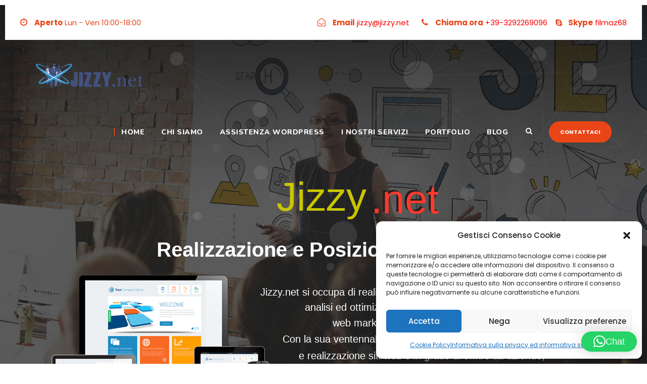

--- FILE ---
content_type: text/html; charset=utf-8
request_url: https://www.google.com/recaptcha/api2/anchor?ar=1&k=6LdBz40UAAAAAGSewEZ5GQ7daBJGmqrV-kb2Rual&co=aHR0cHM6Ly93d3cuaml6enkubmV0OjQ0Mw..&hl=en&v=7gg7H51Q-naNfhmCP3_R47ho&size=invisible&anchor-ms=20000&execute-ms=15000&cb=cjuhoiwkavti
body_size: 49485
content:
<!DOCTYPE HTML><html dir="ltr" lang="en"><head><meta http-equiv="Content-Type" content="text/html; charset=UTF-8">
<meta http-equiv="X-UA-Compatible" content="IE=edge">
<title>reCAPTCHA</title>
<style type="text/css">
/* cyrillic-ext */
@font-face {
  font-family: 'Roboto';
  font-style: normal;
  font-weight: 400;
  font-stretch: 100%;
  src: url(//fonts.gstatic.com/s/roboto/v48/KFO7CnqEu92Fr1ME7kSn66aGLdTylUAMa3GUBHMdazTgWw.woff2) format('woff2');
  unicode-range: U+0460-052F, U+1C80-1C8A, U+20B4, U+2DE0-2DFF, U+A640-A69F, U+FE2E-FE2F;
}
/* cyrillic */
@font-face {
  font-family: 'Roboto';
  font-style: normal;
  font-weight: 400;
  font-stretch: 100%;
  src: url(//fonts.gstatic.com/s/roboto/v48/KFO7CnqEu92Fr1ME7kSn66aGLdTylUAMa3iUBHMdazTgWw.woff2) format('woff2');
  unicode-range: U+0301, U+0400-045F, U+0490-0491, U+04B0-04B1, U+2116;
}
/* greek-ext */
@font-face {
  font-family: 'Roboto';
  font-style: normal;
  font-weight: 400;
  font-stretch: 100%;
  src: url(//fonts.gstatic.com/s/roboto/v48/KFO7CnqEu92Fr1ME7kSn66aGLdTylUAMa3CUBHMdazTgWw.woff2) format('woff2');
  unicode-range: U+1F00-1FFF;
}
/* greek */
@font-face {
  font-family: 'Roboto';
  font-style: normal;
  font-weight: 400;
  font-stretch: 100%;
  src: url(//fonts.gstatic.com/s/roboto/v48/KFO7CnqEu92Fr1ME7kSn66aGLdTylUAMa3-UBHMdazTgWw.woff2) format('woff2');
  unicode-range: U+0370-0377, U+037A-037F, U+0384-038A, U+038C, U+038E-03A1, U+03A3-03FF;
}
/* math */
@font-face {
  font-family: 'Roboto';
  font-style: normal;
  font-weight: 400;
  font-stretch: 100%;
  src: url(//fonts.gstatic.com/s/roboto/v48/KFO7CnqEu92Fr1ME7kSn66aGLdTylUAMawCUBHMdazTgWw.woff2) format('woff2');
  unicode-range: U+0302-0303, U+0305, U+0307-0308, U+0310, U+0312, U+0315, U+031A, U+0326-0327, U+032C, U+032F-0330, U+0332-0333, U+0338, U+033A, U+0346, U+034D, U+0391-03A1, U+03A3-03A9, U+03B1-03C9, U+03D1, U+03D5-03D6, U+03F0-03F1, U+03F4-03F5, U+2016-2017, U+2034-2038, U+203C, U+2040, U+2043, U+2047, U+2050, U+2057, U+205F, U+2070-2071, U+2074-208E, U+2090-209C, U+20D0-20DC, U+20E1, U+20E5-20EF, U+2100-2112, U+2114-2115, U+2117-2121, U+2123-214F, U+2190, U+2192, U+2194-21AE, U+21B0-21E5, U+21F1-21F2, U+21F4-2211, U+2213-2214, U+2216-22FF, U+2308-230B, U+2310, U+2319, U+231C-2321, U+2336-237A, U+237C, U+2395, U+239B-23B7, U+23D0, U+23DC-23E1, U+2474-2475, U+25AF, U+25B3, U+25B7, U+25BD, U+25C1, U+25CA, U+25CC, U+25FB, U+266D-266F, U+27C0-27FF, U+2900-2AFF, U+2B0E-2B11, U+2B30-2B4C, U+2BFE, U+3030, U+FF5B, U+FF5D, U+1D400-1D7FF, U+1EE00-1EEFF;
}
/* symbols */
@font-face {
  font-family: 'Roboto';
  font-style: normal;
  font-weight: 400;
  font-stretch: 100%;
  src: url(//fonts.gstatic.com/s/roboto/v48/KFO7CnqEu92Fr1ME7kSn66aGLdTylUAMaxKUBHMdazTgWw.woff2) format('woff2');
  unicode-range: U+0001-000C, U+000E-001F, U+007F-009F, U+20DD-20E0, U+20E2-20E4, U+2150-218F, U+2190, U+2192, U+2194-2199, U+21AF, U+21E6-21F0, U+21F3, U+2218-2219, U+2299, U+22C4-22C6, U+2300-243F, U+2440-244A, U+2460-24FF, U+25A0-27BF, U+2800-28FF, U+2921-2922, U+2981, U+29BF, U+29EB, U+2B00-2BFF, U+4DC0-4DFF, U+FFF9-FFFB, U+10140-1018E, U+10190-1019C, U+101A0, U+101D0-101FD, U+102E0-102FB, U+10E60-10E7E, U+1D2C0-1D2D3, U+1D2E0-1D37F, U+1F000-1F0FF, U+1F100-1F1AD, U+1F1E6-1F1FF, U+1F30D-1F30F, U+1F315, U+1F31C, U+1F31E, U+1F320-1F32C, U+1F336, U+1F378, U+1F37D, U+1F382, U+1F393-1F39F, U+1F3A7-1F3A8, U+1F3AC-1F3AF, U+1F3C2, U+1F3C4-1F3C6, U+1F3CA-1F3CE, U+1F3D4-1F3E0, U+1F3ED, U+1F3F1-1F3F3, U+1F3F5-1F3F7, U+1F408, U+1F415, U+1F41F, U+1F426, U+1F43F, U+1F441-1F442, U+1F444, U+1F446-1F449, U+1F44C-1F44E, U+1F453, U+1F46A, U+1F47D, U+1F4A3, U+1F4B0, U+1F4B3, U+1F4B9, U+1F4BB, U+1F4BF, U+1F4C8-1F4CB, U+1F4D6, U+1F4DA, U+1F4DF, U+1F4E3-1F4E6, U+1F4EA-1F4ED, U+1F4F7, U+1F4F9-1F4FB, U+1F4FD-1F4FE, U+1F503, U+1F507-1F50B, U+1F50D, U+1F512-1F513, U+1F53E-1F54A, U+1F54F-1F5FA, U+1F610, U+1F650-1F67F, U+1F687, U+1F68D, U+1F691, U+1F694, U+1F698, U+1F6AD, U+1F6B2, U+1F6B9-1F6BA, U+1F6BC, U+1F6C6-1F6CF, U+1F6D3-1F6D7, U+1F6E0-1F6EA, U+1F6F0-1F6F3, U+1F6F7-1F6FC, U+1F700-1F7FF, U+1F800-1F80B, U+1F810-1F847, U+1F850-1F859, U+1F860-1F887, U+1F890-1F8AD, U+1F8B0-1F8BB, U+1F8C0-1F8C1, U+1F900-1F90B, U+1F93B, U+1F946, U+1F984, U+1F996, U+1F9E9, U+1FA00-1FA6F, U+1FA70-1FA7C, U+1FA80-1FA89, U+1FA8F-1FAC6, U+1FACE-1FADC, U+1FADF-1FAE9, U+1FAF0-1FAF8, U+1FB00-1FBFF;
}
/* vietnamese */
@font-face {
  font-family: 'Roboto';
  font-style: normal;
  font-weight: 400;
  font-stretch: 100%;
  src: url(//fonts.gstatic.com/s/roboto/v48/KFO7CnqEu92Fr1ME7kSn66aGLdTylUAMa3OUBHMdazTgWw.woff2) format('woff2');
  unicode-range: U+0102-0103, U+0110-0111, U+0128-0129, U+0168-0169, U+01A0-01A1, U+01AF-01B0, U+0300-0301, U+0303-0304, U+0308-0309, U+0323, U+0329, U+1EA0-1EF9, U+20AB;
}
/* latin-ext */
@font-face {
  font-family: 'Roboto';
  font-style: normal;
  font-weight: 400;
  font-stretch: 100%;
  src: url(//fonts.gstatic.com/s/roboto/v48/KFO7CnqEu92Fr1ME7kSn66aGLdTylUAMa3KUBHMdazTgWw.woff2) format('woff2');
  unicode-range: U+0100-02BA, U+02BD-02C5, U+02C7-02CC, U+02CE-02D7, U+02DD-02FF, U+0304, U+0308, U+0329, U+1D00-1DBF, U+1E00-1E9F, U+1EF2-1EFF, U+2020, U+20A0-20AB, U+20AD-20C0, U+2113, U+2C60-2C7F, U+A720-A7FF;
}
/* latin */
@font-face {
  font-family: 'Roboto';
  font-style: normal;
  font-weight: 400;
  font-stretch: 100%;
  src: url(//fonts.gstatic.com/s/roboto/v48/KFO7CnqEu92Fr1ME7kSn66aGLdTylUAMa3yUBHMdazQ.woff2) format('woff2');
  unicode-range: U+0000-00FF, U+0131, U+0152-0153, U+02BB-02BC, U+02C6, U+02DA, U+02DC, U+0304, U+0308, U+0329, U+2000-206F, U+20AC, U+2122, U+2191, U+2193, U+2212, U+2215, U+FEFF, U+FFFD;
}
/* cyrillic-ext */
@font-face {
  font-family: 'Roboto';
  font-style: normal;
  font-weight: 500;
  font-stretch: 100%;
  src: url(//fonts.gstatic.com/s/roboto/v48/KFO7CnqEu92Fr1ME7kSn66aGLdTylUAMa3GUBHMdazTgWw.woff2) format('woff2');
  unicode-range: U+0460-052F, U+1C80-1C8A, U+20B4, U+2DE0-2DFF, U+A640-A69F, U+FE2E-FE2F;
}
/* cyrillic */
@font-face {
  font-family: 'Roboto';
  font-style: normal;
  font-weight: 500;
  font-stretch: 100%;
  src: url(//fonts.gstatic.com/s/roboto/v48/KFO7CnqEu92Fr1ME7kSn66aGLdTylUAMa3iUBHMdazTgWw.woff2) format('woff2');
  unicode-range: U+0301, U+0400-045F, U+0490-0491, U+04B0-04B1, U+2116;
}
/* greek-ext */
@font-face {
  font-family: 'Roboto';
  font-style: normal;
  font-weight: 500;
  font-stretch: 100%;
  src: url(//fonts.gstatic.com/s/roboto/v48/KFO7CnqEu92Fr1ME7kSn66aGLdTylUAMa3CUBHMdazTgWw.woff2) format('woff2');
  unicode-range: U+1F00-1FFF;
}
/* greek */
@font-face {
  font-family: 'Roboto';
  font-style: normal;
  font-weight: 500;
  font-stretch: 100%;
  src: url(//fonts.gstatic.com/s/roboto/v48/KFO7CnqEu92Fr1ME7kSn66aGLdTylUAMa3-UBHMdazTgWw.woff2) format('woff2');
  unicode-range: U+0370-0377, U+037A-037F, U+0384-038A, U+038C, U+038E-03A1, U+03A3-03FF;
}
/* math */
@font-face {
  font-family: 'Roboto';
  font-style: normal;
  font-weight: 500;
  font-stretch: 100%;
  src: url(//fonts.gstatic.com/s/roboto/v48/KFO7CnqEu92Fr1ME7kSn66aGLdTylUAMawCUBHMdazTgWw.woff2) format('woff2');
  unicode-range: U+0302-0303, U+0305, U+0307-0308, U+0310, U+0312, U+0315, U+031A, U+0326-0327, U+032C, U+032F-0330, U+0332-0333, U+0338, U+033A, U+0346, U+034D, U+0391-03A1, U+03A3-03A9, U+03B1-03C9, U+03D1, U+03D5-03D6, U+03F0-03F1, U+03F4-03F5, U+2016-2017, U+2034-2038, U+203C, U+2040, U+2043, U+2047, U+2050, U+2057, U+205F, U+2070-2071, U+2074-208E, U+2090-209C, U+20D0-20DC, U+20E1, U+20E5-20EF, U+2100-2112, U+2114-2115, U+2117-2121, U+2123-214F, U+2190, U+2192, U+2194-21AE, U+21B0-21E5, U+21F1-21F2, U+21F4-2211, U+2213-2214, U+2216-22FF, U+2308-230B, U+2310, U+2319, U+231C-2321, U+2336-237A, U+237C, U+2395, U+239B-23B7, U+23D0, U+23DC-23E1, U+2474-2475, U+25AF, U+25B3, U+25B7, U+25BD, U+25C1, U+25CA, U+25CC, U+25FB, U+266D-266F, U+27C0-27FF, U+2900-2AFF, U+2B0E-2B11, U+2B30-2B4C, U+2BFE, U+3030, U+FF5B, U+FF5D, U+1D400-1D7FF, U+1EE00-1EEFF;
}
/* symbols */
@font-face {
  font-family: 'Roboto';
  font-style: normal;
  font-weight: 500;
  font-stretch: 100%;
  src: url(//fonts.gstatic.com/s/roboto/v48/KFO7CnqEu92Fr1ME7kSn66aGLdTylUAMaxKUBHMdazTgWw.woff2) format('woff2');
  unicode-range: U+0001-000C, U+000E-001F, U+007F-009F, U+20DD-20E0, U+20E2-20E4, U+2150-218F, U+2190, U+2192, U+2194-2199, U+21AF, U+21E6-21F0, U+21F3, U+2218-2219, U+2299, U+22C4-22C6, U+2300-243F, U+2440-244A, U+2460-24FF, U+25A0-27BF, U+2800-28FF, U+2921-2922, U+2981, U+29BF, U+29EB, U+2B00-2BFF, U+4DC0-4DFF, U+FFF9-FFFB, U+10140-1018E, U+10190-1019C, U+101A0, U+101D0-101FD, U+102E0-102FB, U+10E60-10E7E, U+1D2C0-1D2D3, U+1D2E0-1D37F, U+1F000-1F0FF, U+1F100-1F1AD, U+1F1E6-1F1FF, U+1F30D-1F30F, U+1F315, U+1F31C, U+1F31E, U+1F320-1F32C, U+1F336, U+1F378, U+1F37D, U+1F382, U+1F393-1F39F, U+1F3A7-1F3A8, U+1F3AC-1F3AF, U+1F3C2, U+1F3C4-1F3C6, U+1F3CA-1F3CE, U+1F3D4-1F3E0, U+1F3ED, U+1F3F1-1F3F3, U+1F3F5-1F3F7, U+1F408, U+1F415, U+1F41F, U+1F426, U+1F43F, U+1F441-1F442, U+1F444, U+1F446-1F449, U+1F44C-1F44E, U+1F453, U+1F46A, U+1F47D, U+1F4A3, U+1F4B0, U+1F4B3, U+1F4B9, U+1F4BB, U+1F4BF, U+1F4C8-1F4CB, U+1F4D6, U+1F4DA, U+1F4DF, U+1F4E3-1F4E6, U+1F4EA-1F4ED, U+1F4F7, U+1F4F9-1F4FB, U+1F4FD-1F4FE, U+1F503, U+1F507-1F50B, U+1F50D, U+1F512-1F513, U+1F53E-1F54A, U+1F54F-1F5FA, U+1F610, U+1F650-1F67F, U+1F687, U+1F68D, U+1F691, U+1F694, U+1F698, U+1F6AD, U+1F6B2, U+1F6B9-1F6BA, U+1F6BC, U+1F6C6-1F6CF, U+1F6D3-1F6D7, U+1F6E0-1F6EA, U+1F6F0-1F6F3, U+1F6F7-1F6FC, U+1F700-1F7FF, U+1F800-1F80B, U+1F810-1F847, U+1F850-1F859, U+1F860-1F887, U+1F890-1F8AD, U+1F8B0-1F8BB, U+1F8C0-1F8C1, U+1F900-1F90B, U+1F93B, U+1F946, U+1F984, U+1F996, U+1F9E9, U+1FA00-1FA6F, U+1FA70-1FA7C, U+1FA80-1FA89, U+1FA8F-1FAC6, U+1FACE-1FADC, U+1FADF-1FAE9, U+1FAF0-1FAF8, U+1FB00-1FBFF;
}
/* vietnamese */
@font-face {
  font-family: 'Roboto';
  font-style: normal;
  font-weight: 500;
  font-stretch: 100%;
  src: url(//fonts.gstatic.com/s/roboto/v48/KFO7CnqEu92Fr1ME7kSn66aGLdTylUAMa3OUBHMdazTgWw.woff2) format('woff2');
  unicode-range: U+0102-0103, U+0110-0111, U+0128-0129, U+0168-0169, U+01A0-01A1, U+01AF-01B0, U+0300-0301, U+0303-0304, U+0308-0309, U+0323, U+0329, U+1EA0-1EF9, U+20AB;
}
/* latin-ext */
@font-face {
  font-family: 'Roboto';
  font-style: normal;
  font-weight: 500;
  font-stretch: 100%;
  src: url(//fonts.gstatic.com/s/roboto/v48/KFO7CnqEu92Fr1ME7kSn66aGLdTylUAMa3KUBHMdazTgWw.woff2) format('woff2');
  unicode-range: U+0100-02BA, U+02BD-02C5, U+02C7-02CC, U+02CE-02D7, U+02DD-02FF, U+0304, U+0308, U+0329, U+1D00-1DBF, U+1E00-1E9F, U+1EF2-1EFF, U+2020, U+20A0-20AB, U+20AD-20C0, U+2113, U+2C60-2C7F, U+A720-A7FF;
}
/* latin */
@font-face {
  font-family: 'Roboto';
  font-style: normal;
  font-weight: 500;
  font-stretch: 100%;
  src: url(//fonts.gstatic.com/s/roboto/v48/KFO7CnqEu92Fr1ME7kSn66aGLdTylUAMa3yUBHMdazQ.woff2) format('woff2');
  unicode-range: U+0000-00FF, U+0131, U+0152-0153, U+02BB-02BC, U+02C6, U+02DA, U+02DC, U+0304, U+0308, U+0329, U+2000-206F, U+20AC, U+2122, U+2191, U+2193, U+2212, U+2215, U+FEFF, U+FFFD;
}
/* cyrillic-ext */
@font-face {
  font-family: 'Roboto';
  font-style: normal;
  font-weight: 900;
  font-stretch: 100%;
  src: url(//fonts.gstatic.com/s/roboto/v48/KFO7CnqEu92Fr1ME7kSn66aGLdTylUAMa3GUBHMdazTgWw.woff2) format('woff2');
  unicode-range: U+0460-052F, U+1C80-1C8A, U+20B4, U+2DE0-2DFF, U+A640-A69F, U+FE2E-FE2F;
}
/* cyrillic */
@font-face {
  font-family: 'Roboto';
  font-style: normal;
  font-weight: 900;
  font-stretch: 100%;
  src: url(//fonts.gstatic.com/s/roboto/v48/KFO7CnqEu92Fr1ME7kSn66aGLdTylUAMa3iUBHMdazTgWw.woff2) format('woff2');
  unicode-range: U+0301, U+0400-045F, U+0490-0491, U+04B0-04B1, U+2116;
}
/* greek-ext */
@font-face {
  font-family: 'Roboto';
  font-style: normal;
  font-weight: 900;
  font-stretch: 100%;
  src: url(//fonts.gstatic.com/s/roboto/v48/KFO7CnqEu92Fr1ME7kSn66aGLdTylUAMa3CUBHMdazTgWw.woff2) format('woff2');
  unicode-range: U+1F00-1FFF;
}
/* greek */
@font-face {
  font-family: 'Roboto';
  font-style: normal;
  font-weight: 900;
  font-stretch: 100%;
  src: url(//fonts.gstatic.com/s/roboto/v48/KFO7CnqEu92Fr1ME7kSn66aGLdTylUAMa3-UBHMdazTgWw.woff2) format('woff2');
  unicode-range: U+0370-0377, U+037A-037F, U+0384-038A, U+038C, U+038E-03A1, U+03A3-03FF;
}
/* math */
@font-face {
  font-family: 'Roboto';
  font-style: normal;
  font-weight: 900;
  font-stretch: 100%;
  src: url(//fonts.gstatic.com/s/roboto/v48/KFO7CnqEu92Fr1ME7kSn66aGLdTylUAMawCUBHMdazTgWw.woff2) format('woff2');
  unicode-range: U+0302-0303, U+0305, U+0307-0308, U+0310, U+0312, U+0315, U+031A, U+0326-0327, U+032C, U+032F-0330, U+0332-0333, U+0338, U+033A, U+0346, U+034D, U+0391-03A1, U+03A3-03A9, U+03B1-03C9, U+03D1, U+03D5-03D6, U+03F0-03F1, U+03F4-03F5, U+2016-2017, U+2034-2038, U+203C, U+2040, U+2043, U+2047, U+2050, U+2057, U+205F, U+2070-2071, U+2074-208E, U+2090-209C, U+20D0-20DC, U+20E1, U+20E5-20EF, U+2100-2112, U+2114-2115, U+2117-2121, U+2123-214F, U+2190, U+2192, U+2194-21AE, U+21B0-21E5, U+21F1-21F2, U+21F4-2211, U+2213-2214, U+2216-22FF, U+2308-230B, U+2310, U+2319, U+231C-2321, U+2336-237A, U+237C, U+2395, U+239B-23B7, U+23D0, U+23DC-23E1, U+2474-2475, U+25AF, U+25B3, U+25B7, U+25BD, U+25C1, U+25CA, U+25CC, U+25FB, U+266D-266F, U+27C0-27FF, U+2900-2AFF, U+2B0E-2B11, U+2B30-2B4C, U+2BFE, U+3030, U+FF5B, U+FF5D, U+1D400-1D7FF, U+1EE00-1EEFF;
}
/* symbols */
@font-face {
  font-family: 'Roboto';
  font-style: normal;
  font-weight: 900;
  font-stretch: 100%;
  src: url(//fonts.gstatic.com/s/roboto/v48/KFO7CnqEu92Fr1ME7kSn66aGLdTylUAMaxKUBHMdazTgWw.woff2) format('woff2');
  unicode-range: U+0001-000C, U+000E-001F, U+007F-009F, U+20DD-20E0, U+20E2-20E4, U+2150-218F, U+2190, U+2192, U+2194-2199, U+21AF, U+21E6-21F0, U+21F3, U+2218-2219, U+2299, U+22C4-22C6, U+2300-243F, U+2440-244A, U+2460-24FF, U+25A0-27BF, U+2800-28FF, U+2921-2922, U+2981, U+29BF, U+29EB, U+2B00-2BFF, U+4DC0-4DFF, U+FFF9-FFFB, U+10140-1018E, U+10190-1019C, U+101A0, U+101D0-101FD, U+102E0-102FB, U+10E60-10E7E, U+1D2C0-1D2D3, U+1D2E0-1D37F, U+1F000-1F0FF, U+1F100-1F1AD, U+1F1E6-1F1FF, U+1F30D-1F30F, U+1F315, U+1F31C, U+1F31E, U+1F320-1F32C, U+1F336, U+1F378, U+1F37D, U+1F382, U+1F393-1F39F, U+1F3A7-1F3A8, U+1F3AC-1F3AF, U+1F3C2, U+1F3C4-1F3C6, U+1F3CA-1F3CE, U+1F3D4-1F3E0, U+1F3ED, U+1F3F1-1F3F3, U+1F3F5-1F3F7, U+1F408, U+1F415, U+1F41F, U+1F426, U+1F43F, U+1F441-1F442, U+1F444, U+1F446-1F449, U+1F44C-1F44E, U+1F453, U+1F46A, U+1F47D, U+1F4A3, U+1F4B0, U+1F4B3, U+1F4B9, U+1F4BB, U+1F4BF, U+1F4C8-1F4CB, U+1F4D6, U+1F4DA, U+1F4DF, U+1F4E3-1F4E6, U+1F4EA-1F4ED, U+1F4F7, U+1F4F9-1F4FB, U+1F4FD-1F4FE, U+1F503, U+1F507-1F50B, U+1F50D, U+1F512-1F513, U+1F53E-1F54A, U+1F54F-1F5FA, U+1F610, U+1F650-1F67F, U+1F687, U+1F68D, U+1F691, U+1F694, U+1F698, U+1F6AD, U+1F6B2, U+1F6B9-1F6BA, U+1F6BC, U+1F6C6-1F6CF, U+1F6D3-1F6D7, U+1F6E0-1F6EA, U+1F6F0-1F6F3, U+1F6F7-1F6FC, U+1F700-1F7FF, U+1F800-1F80B, U+1F810-1F847, U+1F850-1F859, U+1F860-1F887, U+1F890-1F8AD, U+1F8B0-1F8BB, U+1F8C0-1F8C1, U+1F900-1F90B, U+1F93B, U+1F946, U+1F984, U+1F996, U+1F9E9, U+1FA00-1FA6F, U+1FA70-1FA7C, U+1FA80-1FA89, U+1FA8F-1FAC6, U+1FACE-1FADC, U+1FADF-1FAE9, U+1FAF0-1FAF8, U+1FB00-1FBFF;
}
/* vietnamese */
@font-face {
  font-family: 'Roboto';
  font-style: normal;
  font-weight: 900;
  font-stretch: 100%;
  src: url(//fonts.gstatic.com/s/roboto/v48/KFO7CnqEu92Fr1ME7kSn66aGLdTylUAMa3OUBHMdazTgWw.woff2) format('woff2');
  unicode-range: U+0102-0103, U+0110-0111, U+0128-0129, U+0168-0169, U+01A0-01A1, U+01AF-01B0, U+0300-0301, U+0303-0304, U+0308-0309, U+0323, U+0329, U+1EA0-1EF9, U+20AB;
}
/* latin-ext */
@font-face {
  font-family: 'Roboto';
  font-style: normal;
  font-weight: 900;
  font-stretch: 100%;
  src: url(//fonts.gstatic.com/s/roboto/v48/KFO7CnqEu92Fr1ME7kSn66aGLdTylUAMa3KUBHMdazTgWw.woff2) format('woff2');
  unicode-range: U+0100-02BA, U+02BD-02C5, U+02C7-02CC, U+02CE-02D7, U+02DD-02FF, U+0304, U+0308, U+0329, U+1D00-1DBF, U+1E00-1E9F, U+1EF2-1EFF, U+2020, U+20A0-20AB, U+20AD-20C0, U+2113, U+2C60-2C7F, U+A720-A7FF;
}
/* latin */
@font-face {
  font-family: 'Roboto';
  font-style: normal;
  font-weight: 900;
  font-stretch: 100%;
  src: url(//fonts.gstatic.com/s/roboto/v48/KFO7CnqEu92Fr1ME7kSn66aGLdTylUAMa3yUBHMdazQ.woff2) format('woff2');
  unicode-range: U+0000-00FF, U+0131, U+0152-0153, U+02BB-02BC, U+02C6, U+02DA, U+02DC, U+0304, U+0308, U+0329, U+2000-206F, U+20AC, U+2122, U+2191, U+2193, U+2212, U+2215, U+FEFF, U+FFFD;
}

</style>
<link rel="stylesheet" type="text/css" href="https://www.gstatic.com/recaptcha/releases/7gg7H51Q-naNfhmCP3_R47ho/styles__ltr.css">
<script nonce="_KVP-ixgqSeu8mdjlA13jQ" type="text/javascript">window['__recaptcha_api'] = 'https://www.google.com/recaptcha/api2/';</script>
<script type="text/javascript" src="https://www.gstatic.com/recaptcha/releases/7gg7H51Q-naNfhmCP3_R47ho/recaptcha__en.js" nonce="_KVP-ixgqSeu8mdjlA13jQ">
      
    </script></head>
<body><div id="rc-anchor-alert" class="rc-anchor-alert"></div>
<input type="hidden" id="recaptcha-token" value="[base64]">
<script type="text/javascript" nonce="_KVP-ixgqSeu8mdjlA13jQ">
      recaptcha.anchor.Main.init("[\x22ainput\x22,[\x22bgdata\x22,\x22\x22,\[base64]/[base64]/bmV3IFpbdF0obVswXSk6Sz09Mj9uZXcgWlt0XShtWzBdLG1bMV0pOks9PTM/bmV3IFpbdF0obVswXSxtWzFdLG1bMl0pOks9PTQ/[base64]/[base64]/[base64]/[base64]/[base64]/[base64]/[base64]/[base64]/[base64]/[base64]/[base64]/[base64]/[base64]/[base64]\\u003d\\u003d\x22,\[base64]\x22,\x22bHIPC3XCsAZhNjnCksKME8OfwpkGw6xPw4x9w7zCkcKNwq5Vw6HCuMKqw7JMw7HDvsOiwpU9NMO3O8O9d8ODFGZ4MhrClsOjIMK6w5fDrsKXw6vCsG8/[base64]/w5Mnwo/CqsKJC34JwrZSTyFrwr9kBMOewpdmTsOKwoXCk1N2wpXDi8Orw6kxXQl9N8OPRytrwqxEKsKEw63CrcKWw4AxwpDDmWNfwq9OwpVnbQoIHsOiFk/DqQbCgsOHw5EPw4Fjw61lYnpwGMKlLiHCgsK5Z8OMHV1dTB/DjnVpwofDkVNSBsKVw5BFwpRTw40Qwo1ad2VYHcO1bMONw5hwwp1Xw6rDpcKFEMKNwodxOggAQ8KRwr1zLhwmZDspwozDicOtO8KsNcO0ECzChx3Cu8OeDcKtN11xw7nDjMOuS8ONwpotPcK+M3DCuMO/w6fClWnCtwxFw6/Cr8O6w68qUWl2PcKcMwnCnBXCsEURwrDDp8O3w5jDhzzDpyBQDAVHZsKfwqstEsOBw71Rwq9pKcKPwrHDmMOvw5o4w5/CgQp+GAvCpcOpw7hBXcKrw5DDhMKDw5bCsgo/wqxcWiUYUmoCw6d0wolnw69iJsKlNcOMw7zDrWNtOcOHw77DhcOnNn1Hw53Ct1/DhlXDvSLCk8KPdQBTJcOedsOtw5hPw4XCl2jChMOZw6TCjMOfw64OY2R4W8OXVhvCucO7IRsdw6UVwpPDu8OHw7HChMOzwoHCtwhBw7HCssKGwrhCwrHDpTxowrPDnMKrw5BcwrcQEcKZFsOiw7HDhmZAXSBGwpDDgsK1wrvCsk3DtFzDgzTCuEjCrwjDj20swqYDZj/CtcKIw7nCoMK+wpVBHy3CncK4w7vDpUlsHsKSw43CmwRAwrNNB0wiwogeOGbDum0tw7opBkxzwrzCsUQ9wpF/DcK/RiDDvXPClcODw6HDmMK/dcKtwpsHwoXCo8KbwohSNcO8wpnCrMKJFcKTQQPDnsODAR/Dl0JxL8KDwr7CocOcR8KDUcKCwp7Cp2vDvxrDoDDCuQ7CucOJLDo3w6Fyw6HDrsKWO3/DrkXCjSsdw43CqsKeP8KJwoMUw7J9wpLClcOtbcOwBk3CqMKEw57DoxHCuWLDkcKWw41gJcOoVV0ScMKqO8KIJMKrPWoKAsK4wq0qDHbCh8KHXcOqw7Ivwq8cVmVjw49jwoTDi8KwVMKxwoAYw5bDl8K5woHDt0Y6VsKMwrnDoV/DisOtw4cfwqBJworCncOuw5jCjThsw5R/wpVow5TCvBLDolZaSF9bCcKHwqszX8Ouw4rDqH3DocO+w4hXbMOpV23Ct8KUL2UZZjoBwppSwppFR2zDgsK5UWXDj8KqdXA3wpVAJcOpw6rCpA7CvVvCrzvDo8Kgwo/[base64]/ChXRodxLDtmFcwpAtYDXCqSYmw7zCo8KKWkkLw5Fbwr5wwo8Fw7RgGMKAbMOOwptDwpU6d17Cj1YIG8OPwpLCrD4PwpAYwrDDkcOSBsO4T8OQMk0+wqwMwrjDksOHVsKhCFN+HcOIMhXDhlLDrXLDoMKwQsOyw7sDBsOIw4/[base64]/Cm2/DqsKcwrDDn8KrPU7DnGXCtEzDhcObNFzCiR1DfEvCvnYSwpTDrcKvfUrDoy8Dw5nDn8Kow6/DkMOnalETWgkZWsKywod/[base64]/CnVnCiMK0KzDDjhTDohvCiF3CpT/DmWfCkhrDscKzKMK5CBXDv8OAbBY9Ahp0QhHCo2IJcQV2Q8Kiw5fCvMOqPcOGP8OGNMOQJAYvQyxZwpHCqsKzG3g7wo/[base64]/CnRXCrCFhwo3DhynDhMKMZiJ5UyzCpcKvWMKmwrEnWMKHwrLDuxXCv8KpRcOlFjHDkCcawo3CnmXDjGUdY8OAw7bDqjbCuMOxeMKLd3RGTMOpw70xDy3CiXvCgndrMsOtEsOkwqTDgSHDr8OJfzPDsC7Cv0IgYsK5wq/Ctj3CryjCpFXCjE/Ds0bCn0R1JxHDkcKpHsORwpPDhcOoQSdAwo3DkMO9w7cUWAxOb8KYwqc/CcO4w7V2w4PCv8KmBH4lwpDCkBwow6zDt15nwo0kwod/[base64]/ecOMFsO2dcOgAcOxwoo7M8OUXyMDw5LDujRuw5xqw4PCiD7DkMO3AMOnJh/Cs8KJw7bDslQFwqYDaS16w5AJRMKDDMOaw4JECixdw5JqFwPDuk1EK8O7CQsWWsK/w5bCoCZSeMK+asK/XMOEKznDrgrCh8OZwoTDmsKCwq7DpsOcVsKJwqIPbMKLw69nwpfCjz4zwqhZw6nCjwLDgiUzM8KWFcOGcz1rwpEqPcKHNMOFUBhoDGrCvgXDlFPDgEzDh8OONsKKwpvCuyVEwqEbRMKGNwHCj8OOw7puOE1jw58Jwpl/bcO3wpAVL2/DpD07woxMwo8JWn0Zw5rDl8OAdy7CsHbCrMKiUcKHOcKzJyBdeMKFw5zCn8Kow4huTcKiwqoTMjdATyHDr8OWwqNPwqVoAsOvw5BGOWlReTTCowkswqvDmsKfwoDCtjxDwqMcTAfDisKyG2Vcwo3CgMK4dB1JL0LDtcKcw50uwrXDgsKXFnc5w4ZKTsOLfcK/ZirDiTU3w5Bzw67Du8KcE8OHcx05wqrDs39FwqLCu8KlwqPDvWERfVDClcKAw5M9F2ZVLMKtKQFtw41IwoElAHPDj8OVOMOTwr5ew4BcwoIbw5l8wpwxw6LCtlbCi1UnHsORHAo1acOKdcOjFi/CqxsnFUdAEC8sEsKQwpdtw5AfwpnDucOFPsKDCMOtw4bDg8Ohdk/DgsKjw67DkhwKwoxpw4fCm8KmNMKyLMOwLgRKwoxtEcOJSXAVwpTDiQXDuHp2wqlNIT7DlcKSJGV6GzDDncOQwromP8KXw4nCgcOUw4HDhg4EWDzCt8KswqTCgUEhwpHDu8Ouwpsrw7rDj8K+wqTCncKXSjEQwpnClkfDoXU/wrzCgcKawogwDMKgw4lQBsK5wq0FEMKOwrDCrcKcbcO6AcK1w7TCg0rDqsKGw7QxVMKLNMKyI8ONw7fCosOVMsOsdBDCvREKw4V1w6HDjcOQPcOBPsOtJ8OUCGlYVgnCkT7CosKAIRZ8w7EXw7XDoGFYGSjCnhVseMOvIsO/w7fDj8OTwrnCsQ7Ck1bDnFNuw6vCgwXCg8OWwovDvAXDlcK1w4QFw7lhwr4Zw5QaahbCkDvCpnITw7fDnCZPNMOEwrccwpJkEsKVw4bDj8O4KMKRw6vDnUzCjWfChCzDiMKsGBsLwo9KbyYuwr/DonQxBC/CncKeDcKrB0nDoMO8QcO9SMK4cQbCoQXCusKgQgolPcKMKcKRw6rCrHnDoTYbwrzDoMOxRcOTw6vCnEfDr8OFw4rDrsK+HMKtw7TDu0EWwrVCLcOww6vDh2g1eGDDiANFw5TCjsK6XsOdw5zDm8KgEMKRw5JKesKzQMK7NcK1O2Acw41nwq1OwohPwr/DunRIwqplEnzConhkwoLDvMOsNQwTS2JyVxDDocOSwp7CrThVw5MeEklREHQhw6wFZQEYBWlWOVnCjm1bw6vDgnPDuMK1w7jDv2RPehYgwqTDjCbDucOTw48ew7plw5jCisKvwpYhVCDCn8KSwqQewrdDwo/CmMKew6LDpGFadTpAw71bDmk8WjHDhsKjwrR2aDRjVXIMwoLCuWXDr0fDuD7CoSHDscK/WzUOw7vDpw1Aw5rCi8OtJA7DrsOqWMKxwrBpZMO2w4QQOBLDgGnDkVrDqGNAwr53wqB4R8O0w5FMwol9ckZQwq/CuWrDoH0pwr87cibDhsKJZA5aw69obsKJR8OOwqfDn8KrVXtYwpoZwp4GCMOmw4wwFsKkw4lJdsKlwpBYQcOuwqQmGcKCI8OCCMKJHcOWT8OAFAPCnsOrw4VlwrHDoD3CoG/CtsKRwo0LWXEoaXvCosOWwrjDuinCpMKVP8KWMxEifcOZw4FWHsKkwohdRMKowqsFEcKCPMOsw4hWBsK1WsOCwoXCq0hhw5g+WTvDp2HClcOfwpnDrUIARhTDpcOgwpwBw5LCj8Oxw5DDnmLCvw0OR3d9DcKdwpcqOcKaw5XCpcKHf8KEFMKlwqJ/[base64]/[base64]/DkgDDvDfDgy7DoMOew5VZw6Imw7fDpBbCmBFdwrArcynDmMKoOyfDvcKuKjjCsMOVc8KoVgjDqcKLw77CgV8ZBsOSw7PCjD8dw7JdwoXDrgE0w4UyQ312fcOUwrtkw7YCw5sNVUdfw6kfwopidTs0acOcwrfDqSRkwppwE1JPMF/DicOwwrB+X8KAdMOtcMKCPMK8w7HCoQwBw6/CocKUL8KNw4d3L8OieRZ0DlAMwoZZwr0eGMOmMETDlwgXIMOpwrXDrcOJw4x/[base64]/[base64]/DgcK0wobDjToww6nCkkUOwqvDl8KFesOWw7jCs8KUXmbDjcKPE8OrccKIwo9keMOONUjDgcKgVjTDv8OQw7LDkMKcJsO7w7TCkkXDh8OcDcKzw6YmHyXChsOrFMOzw7Vwwo1/w4MPPsKNDUdowpxaw6smIMOhw4vDqUhZesO8WHVPwrfDicKZw4Yhw51kw6QrwqPCtsO8U8OQIsObwoxewqfDnEbCksO3KEpLEsOZLcK2fGt0bD7CmsOqQsO/w5drJ8ODw7lswpcPw79JScOWwobCosOawoA1EMKyUcOjaTvDo8KtwrTDksKCw6HCnllrPcKQwrvCm1gxw7fDgcOBO8Ohw6jCuMO+SX5Rw5nCjiYEwrnCjsKwYykVUMO1ThXDkcOlwrzDiy9UKMKUJXTDl8KabEMEeMOge0dow6rCqUkkw7RLKF/Du8K3woDDvcOmw7rDn8OhasOLw6XDqMKcCMO7wqHDo8OEwpHDtloLG8Kdw5PDpsOpw7x/CjoNM8KMw5PDrkdCw4RTwqfDvWZ6wqTDhmXCmMK5wqTDtMOBwpzDiMKEfcOOfMKmXsOZw75UwpZgw4xMw5jCv8Omw6Q1UcKDRU/CnSrCgRjDs8K9woLCp2vCm8KOdDRTWybCpjfDrMOZLcKDamPClcK/H3IFUMO+clrCp8KnEcKGw6BnfnMuw57DocKzwo7Drws2wp/Dp8KbLcOhAMOlWxnDq25sRyLDq0PClS7CgQMXwq5rGcORw7llEsKKS8K7G8OYwpRCID/Dn8Kxw5RKHMO5wplkwrHCrQ9/w7/DnTdaXX1AKSTCjMK6wq9bwpnDtMOOw6B6wprDiRU0woQGcsKNPMODc8Kcw43CocKgCwnDl1QWwocowr8Wwpo8w5xdLcKdw6HCiCAPFsOGL1nDmMOSBH7Dh0VBX2jDlC/Dh2jDjMKEw4ZEwpRKLCfDmDUKwoLCisKYw71JWMKwJzbDiD7ChcORwp8CaMOXw61hQMOPwqjCv8Kdw5rDsMKswrBdw4s3BMOSwpABwo3ClTteQcOUw6/CkSZVwrTCicOCAwpDw4VWwpXCl8KXwrhNCsKGwrJGwoTDrMOhCsKGRMOMw54IMx/CpcO4wo1DIwrDo3jCrCJOw73Ck092wq3CocOjP8KlSmAXwozDkcOwfRLDqsO9EWnDlRHDtTnDqSN3ecORFcK9fcOaw4ptw6wRwrjCnsKOwp/CoijCo8K2wrYbw7HDtkDDh35kGTQkEhvCtcKjwopfDMO3wqoKwrYrwrhYasKTw7/DgcOvNSMofsKRwosCw4vCowwfKcKvZjnDgMOYN8KtTMOow79nw7VhasOwFsKgHsOrw4TDl8Kuw4nCm8OPJDnCl8Ofwpghw4zDrlZCwptTwrbDpgQbwpPCvG9PworDvcKPFRUqBMKBw5JuKX3CvErCmMKpw6A6wpvCml/DtsK3w7whYiEnwp4Bw7zDnsKzAcO7wrDDl8Ohw6l+w7LDn8ODwrcLdMKGw74gwpDCgkcBTgwYw4nCj2AFw4rDkMKxBMO/w41CTsOJL8OQwqglw6HDvsK9wp/ClhjDlz7CsCHDnATDhsOebWvCrMKbw70+OHPDngfCq17DoQ/DgzspwqzClcK/BHpFw5I8w5LCksOVwpk4UMO+c8OZwpkowoVecMKCw43CqMO6w5BvcMOXazTCvmzDvsKQBg/CiTJUXMOmwoUAwonCocKRYHDCrR00Z8KQOMOlUB4aw5ZwFcOWPcKXT8ObwqEuwpZtGcKKw4wPDlV/wpFEF8O0wqZjw4xWw4rChW5TBcOFwqMBwpYSw6fDtcO4wo/[base64]/[base64]/DqMK2wrjCh8KmwqZuVsO3wpLCkDkvw4bCicO3ZDDDmThqBWbCtG/DsMOew5tUNHzDrmrDr8OfwrQcwoLDnlLCkDofwr/DvSPDn8OqOUcAOlTChjXDs8K8wqHCocKVXnPCjVnClMOhV8OCw4TCh1pqw7wPH8KYZVRpNcOjw4V+wrTDqWJASsKwDgh0w7/DtsKEwq/DtsKywoXCgcKiw7QOPMOswo1/wp7DrMKJBGsew4XCgMK/wr7CuMO4Z8KNw7NWBk5+woI3wpVLBGRQwr8/P8KIw7g8CkHCuDF4cGvCmMKcw4vDgMOqw6NPLWPCrwvCsx/[base64]/[base64]/DhkoJwq0jw7DDrwsawpPDg8OOwqnCvTlvWwpHWDHCvcO3Cjs9wodFY8OIw5plV8OQCcK0w77DvTzDm8OEwrjCjjgow5nDhR/[base64]/CniRMwqDCmRAlYsKBw6pnZcO7EiElJy1PD8O0wq3DisKgw5rCrsKgTsOAG0gXCsKsO14owpPDg8Oyw4PCscOzw68hw55KLMOFwrXCjFrDu2M0wqJ2wpgWw7jCokUFUlFBwq8GwrPCgcK0NlEETcKlw4UYIjMEwo1ZwoJQKXwQwr/Cjg3DgnMWdcKoajLCtMOgEUt/PmTDjMOVwqLCti8LVcO/w7nCqjEMDFbDoQDDs1oNwqpDfMKyw6zCg8KbJyBWw4/Co3vCsx17wog6w53CsVZOYRc5wp3CnsKsMcKNDDvCvXHDkcKkwprDrW5eFcKPa2/DrAPCtsOpw7kxbRnCiMKzWzI9By/[base64]/Dvm3Ct8OMw7kbY8KadD47QMK+w5TCmC7CpsKhO8OAw7XDncKqwoFjfjbCqE7DlX0awqR5wq7Dj8Ksw4XCosK2w5rDhA5+TsKaQ0o2RB/DpWBiw4TCpk7CtmjDmMO1wpROwpoONsK5J8KZHcK4wqpvfDPDuMKSw6dtVcOwdRbCmMKmwoTDhcK1ZzbChGMZccKlw6LCqW3CmC/CnX/CjsOeBcOKw7lpLcOAXSYhHcOww5/DjMKAwp1IVUbDm8Opw5HCgGHDiRvDq1k7P8ObSMOaw5LCo8OJwp7DsC7DtsKHG8KSD1zDnsKnwohPYXnDnwXCtsKyRRFYw4t3w6VLw6N2w7TCtcOYVcOFw4rDtsOYexIXwqEEw5k5asOUC1NLwp5Kwp/CtMOOYigFLMKJwp3ClMOeworChDJ6H8OuE8OcbEVuC3zDmXBFw6vDicOLw6TDnsKiw4zDs8KMwpcNw4vDojgkwo4iNzwUZcKpw5TChzvCmh7DsnJLw4DDkcKNS33CiBxJTQ3CjnPCsWwAwqdowp3Cn8KbwprCrmDDgsKBwq/[base64]/FGLDo07Cl8O9LzHCjnHCrsKyK8OQXsK2w7bDqMKBwrAkw7rCp8KDKQzDqhvCn0nDjm9dw5zCh2sXeC8RXMOsOsKuw7XDpcOZBMOmwpVFMcOwwrPDjcKrw6zDn8K4wpHCizzChCfCsUl7YlHDnijCnDbCicOTFMKDYmQaLUjCusOYaXLDscOrw7TDkcO/BRk7wqDDuyvDrMKlwq15w6ocMMK9AsOrRsKYNwfDtmPCgsOnPB5hw7QowoB0wofCuXA5YUEiE8Osw6d6ZDDCo8KdfMK8BcK7w5NZw6PDngbCqH7Cuw7DsMKLIcKGJDBHRSlYVcKHFsOiOcOfJXY9w4rCtG3DicOxQ8KtwrXCtMOtwqhEYcK4wp/CkyPCsMOLwoXCkRJpwrtBw7HChsKdw4rCiCfDvw8iwqnCgcKEw4EqwrfDmh8pwrTCvlxGBMOvHsK4w4Vqwqpzw5zCkMKJGFwDwq8Ow4nCu37CgnjDqk3Cg2Ugw5xZdsK3d1rDr0QxQHoxZ8KEwqrCmRRJw57DrsO/w4nDr1tGGGY0w7vDp13Dn1gDBi9pe8K0w5c3T8Osw4PDugsXPcOTwpPCj8K4a8ONJcOhwoNiS8OjAxgYY8OAw4LDnsKswoFnw6MReWzCmXfDpMKow4bDjsO9IT0lcXgjHVbDpW/CvSvCgiR+w5fCuG/[base64]/CnXVfwoMoZMKhw5hBfsO6bEnDmn7DoSBcU8Omb17DgMOtw6nCuR7CohfCqcO1GF9Dw4rDg37CjX/Dt2J6J8OXZMKwJh3DnMOCwqzCucK/Ox/Ct1MYPcO9C8O3woJFw7LCvcKNb8Ogw6LDj3DCmVrCvjJTWMO/[base64]/CpWgcwrDDmA/[base64]/Cixo0w5LCiSrDsGbDvjRLRcO8wpZPw7wmDcOkwqLDocKaFRnDuSMyXxnCt8OXHsOkwprDizLCoX4yWcKgw69Fw5J6MjYfw6/DgMK4TcO1fsKRw5NdwpnDpl3DjMKMYhzCqAHCjMOYw4ZhJyrDnBBgwrw1wrZsNErDvMK3w49gNSrCmMKKZhPDtnM7wr/CmDvCgV7DhhcOw6TDlyrDol9bBmh2w7rCoybChMKxWg90TsOOAVTChcOPw7bDpBjCq8KyV2VBwrFQw51/Q3bCgS7DlsO7w7Ekw6bCuhrDnhskwoDDnR4cNWYhw5sgwpXDtcOYw6YTw4NmZcOwKSIQHFRFc3bCrMOxwqQSwpQbw6/Dm8OqasKtQMKVDEPCimrDpMOPeQEjMT5Iw6ZyOGXDiMKqXMK1wqHDhU/ClMOBwr/Dr8KWwrTDnzrChMK2dlTDh8KfwobDgcK+wrDDhcOVOk3CqnbDisOWw63Cr8OLXcK4wo7DsVg2AwIUdsO2dmtePMOqScO3URh+w4fCksKhScKLZxklwr7Dv15Qwpg7HMK+wq7DtXczw4EuE8K1w7PCpsKfwo/[base64]/fMOlw4fCvyTCl8Orw5t2e8O3VScDL8Oow7/Cm8K/w5TCh0Rgw6R8w4zCoGUGFjF/[base64]/[base64]/[base64]/wrjCicKUSH8FwoEDw5FkwpE+w7rDpsKyesKUwqtEWSDCuWcFw6kZXSUEwpUPw7XDt8KjwprCi8Kfw4QvwrReDnnDicKUwpXDmG7CgsKsaMKuwrjCkMKXXcOKEsOmQ3fDpsKTcFHDlMK/S8KGSkfCjsKnNcKGw60IAsK5w5XDtEB1wpZiQzg5w4PCsm/CgsKawrXCncKyOTldw4LDi8ObwpHCqlbCgA9/[base64]/DlMO8M8K5w74cZcKmBDnClsKWazkxS8O/PQg1wpdNesKWIiDDiMKtw7fCqEI6BcKIAh1lwrgww7LCjcO4EcKIQsOZw4xdwpXDqMK5wrvDtWM5HMOwwqhiwrrDtUMEw4TDmyDCmsK9wpomwrfDkQnDvxdKw7RQZsKDw57CjmnDksKIwrnDp8KAwqgbD8O4w5QmFcO/DcKwSMKxw77DkGhawrJmYnoDMUoBUT3DvcK3BRbDjMOXOcOyw4LCnkHCicKta0w/OcOeaQM7dcOYLAXDnCI9E8K4wo7CrsKxEQvDoSHDtsKAwqLDncKqfMKMw4/CpQDCnMKGwqc7wq91KVPDsC0bw6BLwq9qPhxJwrnCiMKJDMOEUXbDv0wtwqDDjcOqw7TDmW5qw4LDlsKFV8KwcxNgcATDuUJRQcK2wo3Con5tDBsjVyXDiEzCrUFSwqEiEwbCnh7DqTEGMsOBw5fCp0PDosOReSlIw4pNXVsZw6DDs8Oawr0Tw4IfwqAcw7/Crkg2XAHDkW5+dsOOAMKHwr/DiAXCsQzCtBwRWMKMwolXFGDCp8OwwpLDmiPCn8O3wpTDjF9/XXvDsh7CgcKLw6ZlwpLCpEt/w6/Cu08JwpvDnU4pbsKBScKlfcKrw41Jw6TDp8OKMn/DrBDDkyzCohzDs17Dv0fChA7DtsKFQ8KUNsK2NcKsfmjCs1FHwpDCnEoOGkgGCCzClXnCpQfCgMOMTFxQw6dCwqhdwoTDh8OhURxLw4jDvMOlwp7DrMKZw67DisKmXwPDgTMqVcKnwpHDl28zwpxnenXCri9Bw6jCscKrOB/DvsKSOsKBw57Cq0oPHcOmwpfCnxZ8J8O8w4wMw6Vew4/DolfDi2IFTsOHwr4hwrMhw7gwPcOPbRzChcK9w5I5HcKjTsKNdHXDvcK4BycIw5gvw73CmMKYdSzCs8OtHsOYIsKDPsOSTMKUa8OHwpPCqlYGwpEgUcOOGsKHw7FRw6NaQsO9Z8KQJsOBFMKlwrwCPzDDq2jDvcOlw7rDs8ORQsO6w4jDs8KBwqN/F8OlccOSwqkEw6dBw4x1w7Vlw5bDqsKqw6/Di2Ald8KiK8K6w5tPwoLCu8Klw5kgWi99w7LDp2BVMgPCnksYHsKcw60Jw4zDmD5vwrLDgQ7DlsORwqTDl8OKw4vCtsKUwotKHMO/[base64]/DmQJkbkvDnEzDrW8ndmrDpCnCjMK5woHCm8KHw4lVXcO4f8OKw5bDjwDColDCoj3CmBnDuSbDqcKuw6RZwoxUw4xSZCXDiMOkwp/DoMK4w4vCnHvDj8Kzw5tIfwYTwptjw6cYVR/CpsKDw7U2w4tcKTDDhcKaYMKxSkEjw6p/NU7CuMKlwqjDpMONaljCmiHCgMOPfsKbD8O3w43CpsK1BUJQwp3CmMKKKMK/IzvCpVTCvMONw6dVJGjCnTrCr8Oqw6TDnEkjMsOWw4ACw4U4wpIUODtMI04hw6/DqCE8DMKFwotYwqpkwqrClsK6w47Ctl0Qwo0twrQ5dmpfw7xcwpYywr/DrQs/[base64]/CmFgOaxptUznCqTHCpcKUU34zwrnDpHpSwprDgcKUw6rCpsOROEzCqgTDoA7DrU5tIMOVBU4gworCvMOOC8OXOT8JVcKNw6gaw6bDr8KYdMKyVUDDnx/[base64]/w4gSZsOdwq/DuzrCkcKFUglPwqQYwrLCjzDDmwrCnjcrwpNEPxHCicOFwpTDrsKNU8OQwpbCvDnCiWBbWyjCmE40S0xEwp/CvMO6d8Onw6o7wqrDnmXCmcKEPEPCtMOTw5DCvUYow55Qwq3CvV3DjcOjwq1DwoAsESbDoHLClMK/w4lgw5TChcKtwqXCjcOBJl08wpTDpABuOE/[base64]/Dv213wp7Dj8OZWVdDwoLDo8OOUcKAwoVhfEpgw4AswqXDtlgEwofDmHNfYyXDpi3CgxXDh8KgLsOJwrQ5WifCjTrDkg/CmR/DoQQzwqRQwrhIw5/CjgLDsRfCq8OCTV/CoFPDj8KcD8KDBAV4UULClXAUwo/CnMOnw7/CqsK7w6fDsD3Cmn/[base64]/DjsOaM8KFccOnWSouwpguwpfDlsKLw6l9EcOXwox5eMONw7I/[base64]/DtQ5Ad8OcagPDjcOsw5cVwrzDm8OvOcKeRhvDmD/Ck2t2wr3CqMKcw7pSa24kY8OmN1bCr8OzwqbDoiZqVMONVCrCgC5DwqXCncKyVzLDnS9Fw7zCmiLCigoPflfCphFwEg03bsKCw7fDvWrCiMKAATkewoI5w4fCnE8RQ8KYICbCpzIXw4zDrUwgX8KVw6/[base64]/CiMOYU2JbTsKAw7bDiXzDtxXClwbCusKAPxJlAU0dcl5iw6cpw6wFwqPCmcKbwpBwwpjDtEXCjXXDmW8qGcKSHx13J8KzEsKvwqPDjsKcb2d/w6bDu8K3wo5Fw6XDjcKDVEDDlMKAYAnDrkwTwp4zbsKDfGRCw7NkwrUPwr7Ctx/CqA00w4TDncKww51uSMKbwovDiMOHw6XDikXCpXpPbTLDuMODPTtrwogfwpoBw5bDpzgAZ8K5SCcvPAzDu8K7worDqzZGwpEJcBoEKmdEw4NdVSl8w7cLw7A2QUEdwo/Dp8O/wqjCjsOGw5BzHcOgwrnCuMKKGh/DuXPCmsKXK8KVQMKWw6PDscKJBQoGTwzCjXZ8T8OoTcKNND03aDYgw6tRw7zCj8KvYj9vPMKbwrDDtcOPKcO6wqrDo8K+B0jDrkV/w4QkEExgw6wgw7nDicKPJMKUax8HRcKYwpYaS39xf2DDk8Osw5MIw6jDrBXDmRc6VGViwqhuwq/[base64]/wobCsDfDq8Kzw6LCgzPChsO6MMK/[base64]/[base64]/WmRFwrjDo3rCs8ODw589wovDvcOjwrLDgFkARmjCgMKaHsKHwpnCpMK6wqYvw7XCuMKxKlbDhcKWfibCtcK4WAzChy7CrcOYXzbCkR/DrcOKw4ddHcOLR8KfAcOzBgbDnsOrUsOsPMOhQcKlwpHDgMK7RD9xw4LCt8OmTUjCssOgCsO5fsO1wr45woNfLMKkw7XDh8OWZcOdTCXCuUfCmMK0w6hVw55DwoxVw4bCt0LDk3DCgD/DtAHDjMOJCcOQwqnCrMOgwobDmsOfw5LDtk0nMsODeXfDgDY5w4TCkHBXw6Y/JnfCv1HCunPCusOlXcOuEMOYcMOKdwZ7O2xxwpJZEsKBw4vCun0ww7kpw6DDucKqRcK1w5ZNw7HDtx/CumITFSLDrkXCpxEHw6hMw4R9ZkbCjsORw7jCj8Kow4kjwrLDmcO7w6ZgwpkiUsOYB8KmGcOnRMOAw7/CpsO1w5bDi8KYMUA8NilVwpTDl8KABXzCmkheKcO0DcO5w6bCtMK4HcOKasKwwobDosO5wprDkcOMFSdSw6NTwrA2HsOtL8OiT8OZw4BGFMKzLErCog/DncKiwqkvfl/CpGPCscKTfcOie8KnCMO6w49GGsKxRTciYnbDsjnDl8KHw4NtTkPDijktcCViXT00F8OCwoDCkMOZXsOVS2J3N0/Cq8OFR8OaLsKgwoUmd8OywoVjOsOkwrQZNEEpBWoiVmEjVMOVKk3DtWfCgg8cw4Buwp/[base64]/Dr2/CisKBw6R4OCzCpMKOZMKZwovCpxUNwo/[base64]/Dt8KPw6TCtinDscKpwobCp8OQwoAcwrLDsQ5McUtLwqIUXMKgf8OkKcOHwqQlSyzCq17DkA3DqsKAMUHDt8KJw7jChiEEw4HCtsOpPgXCoHhGb8KlSiPDkmU4HWxZC8O9D2ImAGnDlUnDpm/Dr8OQw43Du8OcO8KcOyTCssOxbBcLGsKRw7wqPTXDhiBhOsK8w7vCkMOPZMORw57CgX3DocK2w7g5wqHDnADDlMOdw5tEwrIvwoHDtMK9BsKIw7d8wrXCjn3DoAZ/w5HDnRzCvDLDqMObEsOaXMOvGko7wqdQwq4wwpbDri1bbRQJwqxsN8KZIT1Ywo/CjT1fIi/CmsOWQcONwo1fw7zCj8OjdcO+w4jCrsKMQDXChMKuXsKuw6jDtnlCwogtw73DlMKqInIDwobDrx0tw4TDik7DmD8CE37DvcKVwrTCk2pYw4rDtMOKMmltwrHCtBYgw6/DoxEgwqLCksKwScOCw5NuwpN0AMOxYkrDtMKyW8KqfDPDvH9qPmJoZlvDmVc+OnfDt8KfFlgiw75vw6YNJ3c3B8KvwprCrk3Ck8OZYgbCvcKKJWwKwrsTwrpmdsKaasOZwpkBwpjDs8OFw7sZw6JkwpctBwzDk27DqMKJN1x/w47ChRrCucK3wog5P8OJw6/Cl3EsesKcKWrCpsOGW8Obw7o+w5pxw6paw7guJcO1UCcmwolrw7/DpcKeeVUpwp7DoVIAX8K3w5PCisKAw4AwfjDCjMK6ecKlQGbDknLDpX/CnMK0KB7DnS3CvUvDvsKgworCrEIIUFE/aio8ecK9YMKVw5rCoEXChEoOw6bCnGBIYAbDnwbDi8O+wqvCnkoRcsO8wqkqw4VowrvCvsKGw7k5VsOlOAkKwrBIw7zCpsK4Uj80ewwnw6cBwosJwqTDnXPDqcK+wpQwZsKwwpnCnB/CilHDp8KpQxXDszw/[base64]/wr7DpWFfesKEJXXDnSrCnMK6LsObKRnDh8OvUcK7AMKiw4LDjAwuCyjDqnpzwoJiwpjCqcKoRsKmG8K9KsOPwrbDtcKCwo9kw49Vw6jDuEjCmB9TVnF8w5g/w7zClh9XdWQscCF5w68XVmcXLsO6wojCiTjCn1k7KcOtwplhw6Mpw7rDosOVw4xPLEbDscOoLGzCuBwLwqRaw7TCssKXfcK1w5h9wo/Ch39nEsOWw5fDoG/DrxvCvsKdw5ZVwqxgMEp/wqPDp8KhwqfCphp8w7LDpsKTwppyXlw2wpXDohvCmwZpw7jDsTTDgS9sw43DgwTChkEmw63CmhvChMOaP8OoXsKQwpPDiRzCksOdBMObWnxtwpjDrirCqcOxwq7DlMKpOMOQwpPDj1NYC8K/w4HDoMOFdcObw6XCi8OrPcKIwpBiw7QkdW0lAMOiAMKsw4ZFwqtlw4N5U3USLjnCmkPDsMOvwoJsw4svwobDnFlxOnPCkQdxYsOqTF83asKOOMOXw7rCpcOLwqLDg24KSMKXwqzDvsOwQSvCqzgrwpjDscKLAsKifBMKw6bDlXwMRipaw5Q/w4VdKMO+FMOZPQDDucOfIjrDq8KKXGzDlMKXSQZzQWkpfMKJwrgpEW9TwpV9DyPCtlg1DwJISiEseyTDr8OhwqnCgsOyYcO/[base64]/CsVk9bsKlw7DDhGsxVUs+wrvDpmMGwp7DlFcANUstIMKGanUBwrbCoyXCncO8f8KYwoDDgmwXwrs7J3AdUC7Cg8O7w4h+wpbDq8OAN3lgQsKkdznCv2/[base64]/DhsKNw5LDiAvCl3zDhMKPRsKtw4XChMKiOcK8w4rCsS1kwo05asKTw40kwqp1wobChMKEPsK2wpZ5wogZaCvDqMKnwr7DijEmwr7CncKiNsO4wqA/wqHDtHLDqsK2w7bCrMKACTLDhiTDsMOXwrk9wrXDuMKdwoh2w7MOH1fDrE/CuUnCn8O5Z8Kkwrg5aA/DrsOswoxsDS7DpMKbw6PDpQTCk8KTw5vDksKAWmRyUMKXBxLChMOPw7wDFcKUw5FRwpESw5PCnMO4PFXCm8KOShkzRMOyw6l1PmJrDH3CjlzDnmwZwolowogrKxo4BcO3wpElJizCjD/CukE6w7R9Yx/ChsOrEW7DpMK0f1zCgcOwwo12Lk9QcEA+ABXDnsOtw6DCoEDDrMOtVcOdwoABwpc0dcObwoB0wrzCs8KqOsKhw7ljwq9wSsKHJ8OKw5l3cMK8G8KgwpFVwo10dw1TBUEAbMOTwoXCjnDDtkxlPz/[base64]/DncKtWMOqw5bDnsO6w7d7wqF+esO1wq7CpcKaXV86bcKgZsKbYMOlwpMrBn9xw4olw7U4LQNZaTvDv21MJ8K+R3osbEUpw7BcJsKUw5jCl8OhKwAsw6JIOcK7GcOfwq4DSVzCm3AsccKvWTDDtcOQD8Oswo9fFsKkw6jDrAczw7wvw61kYcKuPBHChMOGH8O9wr/DsMOFwr06WD3DgFLDqxUGwpwXw7fCtsKiY2DDrsOpNGjDmcOaQMK/Ay3Cilpdw7pjwovCjzMFBsOPPTkrwoQNc8KEwpDDj0bDjBzDsSXCn8OXwpTDjMOAdsOaaHEFw6FLPGZ6VMOhTm/CrsKPFMKvwpMvRj/CjhotewPCgsKIw5t9U8Kfa3Jkw78iw4Q8woQ3wqHCl1DCgcOzeyknNMOHasKtIMOEQEhVwpLDukAXw5obRg/CssOgwrs/UHJxw54Ewr7CjcK3OcK3Ai4yXXrDgMOHEMOwMcOzSm5YHVLDl8OmEsK0w4PCjXDDrkd3QVjDiGYdR3ocw5/DswLClkLDh1fDmcOHwrfDnsK3KMO2AcKhw5dQe2FwZ8Kbw5XDvcKYZcOVFn92AsOAw7Nhw5LDonFAwo7Dl8O9wrotwpdHw5fCqxjDv0PDvWfCq8KUY8KzeRtjwp7Dm3DDkhYpVEDDnyHCqMOlwqjDtsOTXDo8woHDgcKXcE7CmsO7wqlUw5B/cMKnLMOxGMKmwpMOYcORw5pNw7LDg2hCCglKAcOXw4ZKOMOHRSIBFF8iWsOxb8O+wqQHw74jw5FPUsOUDcKjO8OBREfCqQ1GwpJIw4/Dr8KxSRdCV8KgwqBpBlvDsSzDuhvDryJiIy/DtgUcVcKEH8KTXnPCtsOlwozCgGnDmsOqw7RIXxh3wqNPw5DCoFRPw47Dhn44ehzDjsKrKCZgw79Awp8Ww7PChxBbwo7DisK7AyEVJSJzw5ckwp3DniAoV8Odcjsrw4jDoMOQVcOyZ0/[base64]/[base64]/CgsKpw5HCnlfDkBTDiEkRQcOJLD4NW3nCkXxWcm5dwoTCusOiLXxqdz/Cs8OGwoIKICAQCT3Ck8KCwqHDtMK2wofCnhDDtMKSwpvCjQslwp3DvcK7w4bDtcKoCiDDgMKawrMyw5IfwpzCh8Ozw5dRwrQvDC8bEsK0SnLDtwbCrcKeSMO2H8OqwonDtMK8HcKrw7RJGMOSO0/Cs2UTw6A+VsOEB8Kof0ExwrwBAcKvFzDDosKgLy/DssK7JMOuU3DCol9jGibDgRXCpn4ZNcOveDpow53DlRLCh8OrwrUEw7NJwpDDmMO6w7pGKk7DoMOWwrbDr0jDj8KLU8KMw63Di2bCq13DncOKw53DqzRuIsKmOgvCrB/CtMOVw4nCszwUXGbCrDLDl8OJCcKqw6LDkjjCjCzCmSBBwo3CqcKVdmfDmB9+e07DtsKjbcO2KknDiWLDp8KCX8OzRMOww4PCrX5zw6bDgMKPPRFkw5DDtgTDmFFxwqYUwpzDqUQtYVnCvmvCvl1tciDDpAHDlQrCqQPDhRcmQwdZAUfDix0kAWV8w5NHaMOhdGobeW/DmG9awpV4c8O/a8O6cWpWV8OfwrrDsWgzK8KXQsKIMsOqw4xkw6VJw43Dn0gcwr84w5LDhjnDv8OuLnLDtlwnw6DCtsOnw7B9wqVTwrhsPsKkwrV1wrXCll/Drg8iSxcqwoTCncKPO8KoQMOuFcOLw7DDuC/CtHDCnsO0IHlVA17CvEdaDsKBPU9AHcKPNcKGSk9aLTEGT8Kiw5kmw4Ipw6rDgsKrYsOcwpoQw4/Dhkp4w4t2UMK8w78ea3ptw5YNS8OGw7tTJ8K5wobDscOJw6YewqI2wo1DXmESLMO8woMDMMKTwrfDsMKCw4p/IcKECQwDwr0EH8KbwqzDknNzw47DsztRw5sbwrzDsMOLwr7CoMOww5/DrX5VwqvDtxY6MSvCscKQw7wOOU9eU2fClyvCp2hzwqZ/wqXDjVMgwobCtz/DmCbCkcOnclvDvXrDkkgkXlHDscKeEUsXw4/Co27CmSbDs1c0w5LDsMOFw7LDhiImw7pyRsOLMcOmw5jChsOycsK1ScORwq3DucK8M8OGf8OKBMKzw5vCh8KPw6EPwo3DuwMmw6F8wqcVw6Ulw4/DpTHDuRPDosKTwrLDjmlKw7fDlcKgOnRBwoTDuGTCqjbDnXjDkmlAwpYTw4gGw70kGR1wB15yOcOWJsO4wp8Cw4vCgEwwcjsgwofClcO+MsOAfU4Zwr/DuMKcw57DkMO8woQ1wr7DrsOjO8Kfw7nCksO/Tikgw4LDjk7DiTvCoVDCuhTCrUPCg3Acfm0Dwqtxwp/Dt2x/wqbCqcOUwqvDpcOiwr8WwrMjEsO8wpxadFEsw7tkKcOswqZAw5IfHXUxw4gAXgzCu8O9PxBXwrvDthHDk8KEwpPCiMKJwqnDmcKORMKDUcKHwrN4MSNFPxHCtMKXScOeZMKoI8OywofDmxjCnxzDgEtFVWt1AsKURC/[base64]/[base64]/A8ONC8O/wr5DdyxzwrImw7rDn8ODw4s3wpHDqQVOw4jCoVk3wpbDosOFIUPDjsK0wrpww7HDoxzDlWHDi8K1wpFPwp/[base64]/Diz0me3Flw7zDo3MEfsKUGsKHJBzDksKMw7fDpCTDvcOEFFHDi8KiwqFGw6sdbx18RSzDrsOXRcObUUFQD8Obw4tVwpPDomjCngQmwpDClMOCX8OWEGPCkxZzw4hXwqHDgsKMcXnCpHpgO8OcwqDCqMOcZsOzw4/[base64]/wo0Wwq5zwqXCoxrCnsKCJUHCi8OZ\x22],null,[\x22conf\x22,null,\x226LdBz40UAAAAAGSewEZ5GQ7daBJGmqrV-kb2Rual\x22,0,null,null,null,1,[21,125,63,73,95,87,41,43,42,83,102,105,109,121],[-1442069,758],0,null,null,null,null,0,null,0,null,700,1,null,0,\[base64]/tzcYADoGZWF6dTZkEg4Iiv2INxgAOgVNZklJNBoZCAMSFR0U8JfjNw7/vqUGGcSdCRmc4owCGQ\\u003d\\u003d\x22,0,0,null,null,1,null,0,0],\x22https://www.jizzy.net:443\x22,null,[3,1,1],null,null,null,1,3600,[\x22https://www.google.com/intl/en/policies/privacy/\x22,\x22https://www.google.com/intl/en/policies/terms/\x22],\x22WTyirj26RoNew94IzlwSr7er1ovLlCYg5ArvNpqAIxA\\u003d\x22,1,0,null,1,1765898652505,0,0,[142,181,41,245,3],null,[214,51,227,27,60],\x22RC-Z3dgSZuNX_aO5A\x22,null,null,null,null,null,\x220dAFcWeA5grR5wIzf97srWF67eac9opBpZuIXEScMj_67A6PQzie5MqYWQlSGp57yZ82dwVfRhKdYnPw0o_1pHwWH1ONkUEuqWIA\x22,1765981452442]");
    </script></body></html>

--- FILE ---
content_type: text/css
request_url: https://www.jizzy.net/wp-content/cache/wpo-minify/1765613659/assets/wpo-minify-header-seocrawler-style-core1750403631.min.css
body_size: 14682
content:
html,body,div,span,applet,object,iframe,h1,h2,h3,h4,h5,h6,p,blockquote,pre,a,abbr,acronym,address,big,cite,code,del,dfn,em,font,img,ins,kbd,q,s,samp,small,strike,strong,sub,sup,tt,var,b,i,center,dl,dt,dd,ol,ul,li,fieldset,form,label,legend,table,caption,tbody,tfoot,thead,tr,th,td,article,aside,audio,canvas,details,figcaption,figure,footer,header,hgroup,mark,menu,meter,nav,output,progress,section,summary,time,video{border:0;outline:0;vertical-align:baseline;background:#fff0;margin:0;padding:0}article,aside,dialog,figure,footer,header,hgroup,nav,section,blockquote{display:block}nav ul{list-style:none}ol{list-style:decimal}ul{list-style:disc}ul ul{list-style:circle}blockquote,q{quotes:none}blockquote:before,blockquote:after,q:before,q:after{content:none}ins{text-decoration:underline}del{text-decoration:line-through}mark{background:none}abbr[title],dfn[title],acronym[title]{border-bottom:1px dotted;cursor:help}table{border-collapse:collapse;border-spacing:0}hr{display:block;height:1px;border:0;border-top:1px solid #ccc;margin:1em 0;padding:0}input[type=submit],input[type=button],button{margin:0;padding:0}input,select,a img{vertical-align:middle}b,strong{font-weight:700}i,em{font-style:italic}html{box-sizing:border-box;-moz-box-sizing:border-box;-webkit-box-sizing:border-box}*,*:before,*:after{box-sizing:inherit;-moz-box-sizing:inherit;-webkit-box-sizing:inherit}body{-webkit-font-smoothing:antialiased;-moz-osx-font-smoothing:grayscale;word-wrap:break-word;word-break:break-word}p{margin-bottom:20px}ul,ol{margin-left:35px;margin-bottom:20px}dl{margin-bottom:20px}dl dt{font-weight:700;margin-top:10px}dl dt:first-child{margin-top:0}dl dd{margin-left:20px}h1,h2,h3,h4,h5,h6{line-height:1.2;margin-bottom:20px}figure{max-width:100%}.clear{display:block;clear:both;visibility:hidden;line-height:0;height:0;zoom:1}.clearfix{zoom:1}.clearfix:after{content:" ";display:block;clear:both;visibility:hidden;line-height:0;height:0}.alignnone{margin:5px 20px 20px 0}.aligncenter,div.aligncenter{display:block;margin:5px auto 5px auto}.alignright{float:right;margin:5px 0 20px 20px}.alignleft{float:left;margin:5px 20px 20px 0}a img.alignright{float:right;margin:5px 0 20px 20px}a img.alignnone{margin:5px 20px 20px 0}a img.alignleft{float:left;margin:5px 20px 20px 0}a img.aligncenter{display:block;margin-left:auto;margin-right:auto}.wp-caption{text-align:center}.wp-caption.alignnone{margin:5px 20px 20px 0}.wp-caption.alignleft{margin:5px 20px 20px 0}.wp-caption.alignright{margin:5px 0 20px 20px}.wp-caption img{border:0 none;height:auto;margin:0;max-width:98.5%;padding:0;width:auto}.wp-caption p.wp-caption-text{font-size:11px;line-height:17px;margin:0;padding:0 4px 5px}figcaption.wp-caption-text{margin-top:20px}.bypostauthor{max-width:100%}.gallery-caption{max-width:100%}.sticky{max-width:100%}.single-format-gallery figcaption.wp-caption-text{margin-bottom:20px}.single-format-gallery figure.gallery-item{margin-bottom:20px}.navigation{text-align:right;margin-bottom:30px}.navigation .screen-reader-text{display:none}.navigation a,.navigation span{margin:0 5px}.post-password-form input[type="password"]{padding:14px 20px;margin-left:5px;margin-right:6px}.blocks-gallery-grid,.wp-block-gallery{display:flex}.seocrawler-body-outer-wrapper{position:relative;overflow:hidden}.seocrawler-body-wrapper.seocrawler-with-frame{position:relative}.seocrawler-page-wrapper{clear:both}body.seocrawler-boxed .seocrawler-body-wrapper{margin-left:auto;margin-right:auto;position:relative}body.seocrawler-boxed .seocrawler-body-wrapper.seocrawler-left{margin-left:0}body.seocrawler-boxed .seocrawler-body-wrapper.seocrawler-right{margin-right:0}body.seocrawler-boxed.seocrawler-boxed-border .seocrawler-body-wrapper{box-shadow:0 -5px 9px rgb(0 0 0 / .25);-webkit-box-shadow:0 -5px 9px rgb(0 0 0 / .25)}body.seocrawler-boxed.seocrawler-background-pattern{background-position:center;background-repeat:repeat}.seocrawler-body-background{position:fixed;top:0;right:0;bottom:0;left:0;background-position:center;background-size:cover}.seocrawler-container{margin-left:auto;margin-right:auto}.seocrawler-column-10{float:left;width:16.6666%}.seocrawler-column-12{float:left;width:20%}.seocrawler-column-15{float:left;width:25%}.seocrawler-column-20{float:left;width:33.3333%}.seocrawler-column-24{float:left;width:40%}.seocrawler-column-30{float:left;width:50%}.seocrawler-column-36{float:left;width:60%}.seocrawler-column-40{float:left;width:66.6666%}.seocrawler-column-45{float:left;width:75%}.seocrawler-column-48{float:left;width:80%}.seocrawler-column-50{float:left;width:83.3333%}.seocrawler-column-60{float:left;width:100%}.seocrawler-sidebar-right{float:right}.seocrawler-sidebar-center{float:none;display:inline-block}.seocrawler-content-area{padding-top:60px;padding-bottom:40px}.seocrawler-sidebar-area{padding-top:60px}.seocrawler-line-height-0{line-height:0}a,button{text-decoration:none;transition:background 300ms,color 300ms,border-color 300ms;-moz-transition:background 300ms,color 300ms,border-color 300ms;-o-transition:background 300ms,color 300ms,border-color 300ms;-webkit-transition:background 300ms,color 300ms,border-color 300ms}img{max-width:100%;height:auto}blockquote{quotes:none;padding:30px 30px 15px;font-size:17px;margin-bottom:35px;font-style:italic;margin-top:35px;border-left-width:2px;border-left-style:solid}q{margin-right:15px;display:inline-block;padding:10px 20px;vertical-align:middle;border-left-width:2px;border-left-style:solid}.seocrawler-media-image{line-height:0;position:relative}.seocrawler-left-align{text-align:left}.seocrawler-center-align{text-align:center}.seocrawler-right-align{text-align:right}.seocrawler-body-wrapper{z-index:1;position:relative}input,textarea{border-width:1px 1px 2px 1px;border-style:solid}input:focus,textarea:focus{outline:none}.seocrawler-button,input[type="button"],input[type="submit"],input[type="reset"]{font-size:13px;font-weight:700;text-transform:uppercase;letter-spacing:.8px;padding:15px 33px;display:inline-block;-webkit-appearance:none}input[type="button"],input[type="submit"],input[type="reset"]{border-width:0;border-style:solid;cursor:pointer;transition:background 300ms,color 300ms,border-color 300ms;-moz-transition:background 300ms,color 300ms,border-color 300ms;-o-transition:background 300ms,color 300ms,border-color 300ms;-webkit-transition:background 300ms,color 300ms,border-color 300ms}input[type="button"]:focus,input[type="submit"]:focus,input[type="reset"]:focus{outline:none}.seocrawler-page-preload{position:fixed;z-index:999999;top:0;right:0;bottom:0;left:0;background-color:#fff;background-image:url(https://www.jizzy.net/wp-content/themes/seocrawler/css/../images/preload.gif);background-position:center;background-repeat:no-repeat}.seocrawler-page-preload.seocrawler-out{background-image:none}.seocrawler-top-bar{position:relative;border-bottom-style:solid}.seocrawler-top-bar-background{position:absolute;right:0;left:0;top:0;bottom:0}.seocrawler-top-bar-container{position:relative;margin-left:auto;margin-right:auto}.seocrawler-top-bar-left{float:left}.seocrawler-top-bar-left-text{display:inline;margin-right:29px}.seocrawler-top-bar-left-social{display:inline}.seocrawler-top-bar-left-social a{margin-left:19px}.seocrawler-top-bar-left-social a:first-child{margin-left:0}.seocrawler-top-bar-right{float:right}.seocrawler-top-bar-right-text{display:inline}.seocrawler-mm-menu-wrap{display:none}.admin-bar .mm-menu{margin-top:32px}.seocrawler-mobile-button-hamburger-with-border{font-size:16px;padding:6px;line-height:0;width:32px;height:32px;text-align:center;display:inline-block;border-width:2px;border-style:solid;border-radius:3px;-moz-border-radius:3px;-webkit-border-radius:3px;box-sizing:border-box;-moz-box-sizing:border-box;-webkit-box-sizing:border-box}.seocrawler-right-menu-button{display:inline-block;margin-left:27px}.seocrawler-mobile-menu{float:left;margin-top:-8px;margin-left:30px}.seocrawler-mobile-menu-right{position:absolute;right:30px;top:50%;margin-top:-9px}.seocrawler-mobile-button-hamburger{box-sizing:border-box;display:block;width:32px;height:32px;position:relative}.seocrawler-mobile-button-hamburger:before,.seocrawler-mobile-button-hamburger:after,.seocrawler-mobile-button-hamburger span{content:'';display:block;width:22px;height:2px;position:absolute;left:5px}.seocrawler-mobile-button-hamburger:before{top:8px}.seocrawler-mobile-button-hamburger span{top:15px}.seocrawler-mobile-button-hamburger:after{top:22px}.seocrawler-mobile-button-hamburger:before{transition-duration:0.4s;transition-timing-function:cubic-bezier(.68,-.55,.265,1.55)}.seocrawler-mobile-button-hamburger span{transition:opacity 0.15s 0.4s ease}.seocrawler-mobile-button-hamburger:after{transition:-webkit-transform 0.4s cubic-bezier(.68,-.55,.265,1.55);transition:transform 0.4s cubic-bezier(.68,-.55,.265,1.55)}.seocrawler-mobile-button-hamburger.seocrawler-active:before{-webkit-transform:translate3d(0,7px,0) rotate(135deg);transform:translate3d(0,7px,0) rotate(135deg);transition-delay:0.1s}.seocrawler-mobile-button-hamburger.seocrawler-active span{transition-delay:0s;opacity:0}.seocrawler-mobile-button-hamburger.seocrawler-active:after{transition-delay:0.1s;-webkit-transform:translate3d(0,-7px,0) rotate(-135deg);transform:translate3d(0,-7px,0) rotate(-135deg)}.seocrawler-navigation .sf-menu{display:inline-block;line-height:1.7;text-align:left;margin-bottom:0}.seocrawler-navigation .sf-menu i{margin-right:15px}.seocrawler-navigation .sf-menu>li:first-child{padding-left:0}.seocrawler-navigation .sf-menu>li:last-child{padding-right:0}.seocrawler-navigation .sf-menu>li>a{letter-spacing:.5px}.seocrawler-navigation-submenu-indicator .sf-menu>li>a.sf-with-ul-pre:after{display:inline-block;margin-left:13px;content:"\f107";font-family:fontAwesome}.seocrawler-navigation .sf-menu>li.seocrawler-center-nav-menu-item{padding-right:0}.seocrawler-navigation .sf-menu>.seocrawler-normal-menu li{padding:1px 11px}.seocrawler-navigation .sf-menu>.seocrawler-normal-menu li:first-child{padding-top:12px}.seocrawler-navigation .sf-menu>.seocrawler-normal-menu li:last-child{padding-bottom:12px}.seocrawler-navigation .sf-menu>.seocrawler-normal-menu li>a{display:block;padding:6px 12px}.seocrawler-navigation .sf-menu>.seocrawler-normal-menu li>a.sf-with-ul-pre:after{float:right;margin-left:18px;content:"\f105";font-family:fontAwesome}.seocrawler-navigation .sf-menu>.seocrawler-normal-menu .sub-menu{font-size:14px}.seocrawler-navigation .sf-menu>.seocrawler-mega-menu .sf-mega-full{left:0;right:0}.seocrawler-navigation .sf-menu>.seocrawler-mega-menu .sf-mega-section-wrap{overflow:hidden;border-top-width:1px;border-top-style:solid}.seocrawler-navigation .sf-menu>.seocrawler-mega-menu .sf-mega-section-wrap:first-child{border-top:none}.seocrawler-navigation .sf-menu>.seocrawler-mega-menu .sf-mega-section{padding-bottom:999px;margin-bottom:-999px;border-left-width:1px;border-left-style:solid}.seocrawler-navigation .sf-menu>.seocrawler-mega-menu .sf-mega-section:first-child{border-left:none}.seocrawler-navigation .sf-menu>.seocrawler-mega-menu .sf-mega-section-inner{padding:40px 28px}.seocrawler-navigation .sf-menu>.seocrawler-mega-menu .sf-mega-section-inner>a{font-size:15px;display:block;margin-bottom:12px;text-transform:uppercase;letter-spacing:1px;font-weight:700;padding:0 12px}.seocrawler-navigation .sf-menu>.seocrawler-mega-menu .sf-mega-section-inner>a:hover{background:#fff0}.seocrawler-navigation .sf-menu>.seocrawler-mega-menu .sf-mega-section-inner .sub-menu a{font-size:14px;padding:5px 12px;display:block}.seocrawler-navigation .sf-menu>.seocrawler-mega-menu .seocrawler-mega-menu-section-content{padding:0 12px;margin-bottom:20px;margin-top:-6px;font-size:13px;font-weight:500}.seocrawler-navigation .seocrawler-navigation-slide-bar.seocrawler-style-dot{position:absolute;margin-top:-8px;width:0;overflow:hidden;pointer-events:none}.seocrawler-navigation .seocrawler-navigation-slide-bar.seocrawler-style-dot:before{content:" ";width:8px;height:8px;display:block;margin:0 auto;border-radius:5px;-moz-border-radius:5px;-webkit-border-radius:5px}.seocrawler-navigation .sf-vertical>li{border-bottom-width:1px;border-bottom-style:solid}.seocrawler-navigation .sf-vertical>li:first-child{padding-top:0}.seocrawler-navigation .sf-vertical>li>a{font-weight:800;text-transform:uppercase;letter-spacing:.5px;display:block}.seocrawler-navigation .sf-vertical ul.sub-menu{font-size:14px;box-sizing:content-box;-moz-box-sizing:content-box;-webkit-box-sizing:content-box}.seocrawler-navigation .sf-vertical ul.sub-menu li{padding:2px 11px}.seocrawler-navigation .sf-vertical ul.sub-menu li:first-child{padding-top:20px}.seocrawler-navigation .sf-vertical ul.sub-menu li:last-child{padding-bottom:20px}.seocrawler-navigation .sf-vertical ul.sub-menu li>a{display:block;padding:4px 12px}.seocrawler-navigation .sf-vertical ul.sub-menu li>a.sf-with-ul:after,.seocrawler-navigation-submenu-indicator .sf-vertical>li>a.sf-with-ul:after{float:right;margin-left:18px;content:"\f105";font-family:fontAwesome}.seocrawler-bullet-anchor{position:fixed;top:50%;right:30px;margin-top:-50px;z-index:10;opacity:0;transition:opacity 200ms;-moz-transition:opacity 200ms;-o-transition:opacity 200ms;-webkit-transition:opacity 200ms}.seocrawler-bullet-anchor.seocrawler-init{opacity:1}.seocrawler-bullet-anchor a{display:block;width:17px;height:17px;margin-bottom:5px;overflow:hidden;border-width:1px;border-style:solid;border-color:#fff0;border-radius:50%;-moz-border-radius:50%;-webkit-border-radius:50%}.seocrawler-bullet-anchor a:before{content:" ";width:9px;height:9px;margin:3px;display:block;overflow:hidden;border-radius:50%;-moz-border-radius:50%;-webkit-border-radius:50%;transition:background-color 200ms;-moz-transition:background-color 200ms;-o-transition:background-color 200ms;-webkit-transition:background-color 200ms}.seocrawler-breadcrumbs a{color:silver}.seocrawler-breadcrumbs,.seocrawler-breadcrumbs a:hover{color:#777}.seocrawler-breadcrumbs{font-size:14px;padding:17px 0;border-bottom-width:1px;border-bottom-style:solid}.seocrawler-breadcrumbs span[property="itemListElement"]{margin:0 22px}.seocrawler-breadcrumbs span[property="itemListElement"]:first-child{margin-left:0}.seocrawler-breadcrumbs a span{transition:color 200ms;-moz-transition:color 200ms;-o-transition:color 200ms;-webkit-transition:color 200ms}.seocrawler-top-search-wrap input.search-field{border-bottom-color:#303030;color:#fff}.seocrawler-top-search-wrap .seocrawler-top-search-submit,.seocrawler-top-search-wrap .seocrawler-top-search-close{color:#fff}.seocrawler-top-search-wrap input::-webkit-input-placeholder{color:#fff}.seocrawler-top-search-wrap input::-moz-placeholder{color:#fff}.seocrawler-top-search-wrap input:-ms-input-placeholder{color:#fff}.seocrawler-top-search-wrap input:-moz-placeholder{color:#fff}.seocrawler-top-search-row{display:table;width:100%;height:100%}.seocrawler-top-search-cell{display:table-cell;vertical-align:middle;padding-left:30px;padding-right:30px}.seocrawler-top-search-wrap{position:fixed;left:0;right:0;top:0;bottom:0;z-index:9999;overflow-y:auto;display:none}.seocrawler-top-search-wrap form{max-width:630px;margin-left:auto;margin-right:auto;position:relative}.seocrawler-top-search-wrap input.search-field{background:#fff0;width:100%;border-width:0 0 3px;font-size:40px;padding:0 120px 25px 0;line-height:48px;letter-spacing:.5px}.seocrawler-top-search-wrap input.search-submit{position:absolute;top:0;right:52px;width:48px;height:48px;padding:0;opacity:0;filter:alpha(opacity=0)}.seocrawler-top-search-wrap .seocrawler-top-search-submit{font-size:30px;position:absolute;right:52px;top:0;line-height:48px;width:48px;text-align:center}.seocrawler-top-search-wrap .seocrawler-top-search-close{font-size:55px;position:absolute;right:0;top:-4px;line-height:48px;width:48px;text-align:center;cursor:pointer}.seocrawler-overlay-menu-row{display:table;width:100%;height:100%}.seocrawler-overlay-menu-cell{display:table-cell;vertical-align:middle}.seocrawler-overlay-menu-content{position:fixed;left:0;right:0;top:0;bottom:0;z-index:9999;overflow-y:auto;display:none}.seocrawler-overlay-menu-content ul.menu{list-style:none;text-align:center;padding-top:140px;padding-bottom:180px;max-width:570px;margin-left:auto;margin-right:auto}.seocrawler-overlay-menu-content ul.menu>li{font-size:23px;font-weight:700;text-transform:uppercase;opacity:0;margin-bottom:17px;padding-bottom:17px;letter-spacing:1px;border-bottom-width:1px;border-bottom-style:solid;-webkit-transform:translate3d(0,-30px,0);transform:translate3d(0,-30px,0);transition:opacity 300ms,transform 300ms;-moz-transition:opacity 300ms,-moz-transform 300ms;-o-transition:opacity 300ms,-o-transform 300ms;-webkit-transition:opacity 300ms,-webkit-transform 300ms}.seocrawler-overlay-menu-content.seocrawler-active ul.menu>li{opacity:1;filter:alpha(opacity=100);-webkit-transform:none;transform:none}.seocrawler-overlay-menu-content ul.sub-menu{display:none;padding-top:25px;padding-bottom:10px;list-style:none;margin-left:0}.seocrawler-overlay-menu-content ul.sub-menu>li{font-size:14px;text-transform:none;font-weight:400;margin-bottom:15px}.seocrawler-overlay-menu-content ul.sub-menu ul.sub-menu{max-width:380px;margin:25px auto 25px;border-top-width:1px;border-bottom-width:1px;border-style:solid}.seocrawler-overlay-menu-content .seocrawler-overlay-menu-close{line-height:1;font-size:48px;position:absolute;left:50%;top:60px;margin-left:-24px;cursor:pointer}.seocrawler-overlay-menu-content .seocrawler-overlay-menu-close:after{content:"\4d";font-family:elegantIcons}.seocrawler-overlay-menu-content ul li.menu-item-has-children>a:after{content:"\f107";font-family:"fontAwesome";margin-left:15px}body.admin-bar .seocrawler-overlay-menu-content{margin-top:32px}.seocrawler-main-menu-right-button{float:left;padding:12px 22px;font-size:11px;font-weight:700;text-transform:uppercase;margin-top:-10px;margin-left:33px;border-radius:21px;-moz-border-radius:21px;-webkit-border-radius:21px}.seocrawler-main-menu-right{float:left;margin-top:-8px}.seocrawler-main-menu-search{float:left;margin-top:-5px;margin-left:25px}.seocrawler-main-menu-search i{font-size:14px;margin-top:-1px;cursor:pointer}.seocrawler-main-menu-cart{float:left;margin-top:-4px;padding-left:20px;margin-left:5px;position:relative}.seocrawler-main-menu-cart i{font-size:16px;margin-top:-1px;cursor:pointer}.seocrawler-main-menu-cart>.seocrawler-top-cart-count{font-size:10px;font-weight:700;vertical-align:super;width:16px;height:16px;line-height:15px;position:absolute;top:-5px;right:-8px;text-align:center;border-radius:50%;-moz-border-radius:50%;-webkit-border-radius:50%}.seocrawler-top-cart-content-wrap{position:absolute;width:210px;right:0;top:100%;padding-top:24px;z-index:99}.seocrawler-top-cart-content-wrap .seocrawler-top-cart-content{padding:25px;text-align:left;font-size:16px;font-weight:700}.seocrawler-top-cart-content-wrap .woocommerce-Price-amount.amount{float:none}.seocrawler-top-cart-content-wrap .seocrawler-top-cart-count-wrap{margin-bottom:8px}.seocrawler-top-cart-content-wrap .seocrawler-top-cart-amount-wrap{margin-bottom:23px}.seocrawler-top-cart-content-wrap .seocrawler-top-cart-button{display:block;margin-bottom:5px}.seocrawler-top-cart-content-wrap .seocrawler-top-cart-checkout-button{display:block}.seocrawler-main-menu-cart .seocrawler-top-cart-hover-area{position:absolute;top:-20px;right:0;bottom:-20px;left:0}.seocrawler-top-cart-hover-area+.seocrawler-top-cart-content-wrap{opacity:0;visibility:hidden;transform:translate3d(0,15px,0);-webkit-transform:translate3d(0,15px,0);transition:opacity 400ms,transform 400ms;-moz-transition:opacity 400ms,-moz-transform 400ms;-o-transition:opacity 400ms,-o-transform 400ms;-webkit-transition:opacity 400ms,-webkit-transform 400ms}.seocrawler-main-menu-cart:hover .seocrawler-top-cart-content-wrap,.seocrawler-top-cart-hover-area:hover+.seocrawler-top-cart-content-wrap{opacity:1;visibility:visible;transform:translate3d(0,0,0);-webkit-transform:translate3d(0,0,0)}.seocrawler-logo{position:relative}.seocrawler-header-container{position:relative;margin-left:auto;margin-right:auto}.seocrawler-header-container-inner{position:relative}.seocrawler-main-menu.seocrawler-with-slidebar .sf-menu>li>a:before{content:" ";display:inline-block;height:15px;margin-right:13px;margin-bottom:-2px;border-left-width:2px;border-left-style:solid;border-left-color:#fff0;transition:border-color 300ms;-moz-transition:border-color 300ms;-o-transition:border-color 300ms;-webkit-transition:border-color 300ms}.seocrawler-header-style-plain{position:relative;border-bottom-style:solid}.seocrawler-header-style-plain .seocrawler-navigation{line-height:0}.seocrawler-header-style-plain .seocrawler-header-background{position:absolute;right:0;left:0;top:0;bottom:0}.seocrawler-header-background-transparent{position:absolute;left:0;right:0;z-index:1}.seocrawler-header-style-plain.seocrawler-style-menu-right .seocrawler-logo{float:left}.seocrawler-header-style-plain.seocrawler-style-menu-right .seocrawler-navigation{float:right}.seocrawler-header-style-plain.seocrawler-style-menu-right .seocrawler-main-menu{display:inline-block;vertical-align:top}.seocrawler-header-style-plain.seocrawler-style-menu-right .seocrawler-main-menu-right-wrap{display:inline-block;line-height:1.7;margin-left:10px;vertical-align:top}.seocrawler-header-style-plain.seocrawler-style-center-logo .seocrawler-logo-inner{margin-left:auto;margin-right:auto}.seocrawler-header-style-plain.seocrawler-style-center-logo .seocrawler-navigation{text-align:center;position:relative}.seocrawler-header-style-plain.seocrawler-style-center-logo .seocrawler-main-menu{display:inline-block;vertical-align:top}.seocrawler-header-style-plain.seocrawler-style-center-logo .seocrawler-main-menu-right-wrap{position:absolute;right:0;line-height:1.7}.seocrawler-header-style-plain.seocrawler-style-center-menu .seocrawler-logo{position:absolute}.seocrawler-header-style-plain.seocrawler-style-center-menu .seocrawler-navigation{text-align:center}.seocrawler-header-style-plain.seocrawler-style-center-menu .seocrawler-main-menu{display:inline-block;vertical-align:top}.seocrawler-header-style-plain.seocrawler-style-center-menu .seocrawler-main-menu-right-wrap{position:absolute;right:0;line-height:1.7}.seocrawler-header-style-plain.seocrawler-style-splitted-menu .seocrawler-logo{padding-top:0;padding-bottom:0}.seocrawler-header-style-plain.seocrawler-style-splitted-menu .seocrawler-navigation{text-align:center}.seocrawler-header-style-plain.seocrawler-style-splitted-menu .seocrawler-main-menu{display:inline-block;vertical-align:top}.seocrawler-header-style-plain.seocrawler-style-splitted-menu .seocrawler-main-menu-right-wrap{position:absolute;right:0;line-height:1.7}.seocrawler-header-style-plain.seocrawler-style-splitted-menu .seocrawler-main-menu-left-wrap{position:absolute;left:0;line-height:1.7}.seocrawler-header-style-plain.seocrawler-style-splitted-menu .seocrawler-right-menu-button{margin-left:0}.seocrawler-header-boxed-wrap{position:absolute;left:0;right:0;z-index:1}.seocrawler-header-style-boxed .seocrawler-header-container-item{position:relative}.seocrawler-header-style-boxed .seocrawler-navigation{line-height:0}.seocrawler-header-style-boxed .seocrawler-header-background{position:absolute;right:0;left:0;top:0;bottom:0}.seocrawler-header-style-boxed.seocrawler-style-menu-right .seocrawler-logo{float:left}.seocrawler-header-style-boxed.seocrawler-style-menu-right .seocrawler-navigation{float:right}.seocrawler-header-style-boxed.seocrawler-style-menu-right .seocrawler-main-menu{display:inline-block;vertical-align:top}.seocrawler-header-style-boxed.seocrawler-style-menu-right .seocrawler-main-menu-right-wrap{display:inline-block;line-height:1.7;margin-left:10px;vertical-align:top}.seocrawler-header-style-boxed.seocrawler-style-center-menu .seocrawler-logo{position:absolute}.seocrawler-header-style-boxed.seocrawler-style-center-menu .seocrawler-navigation{text-align:center}.seocrawler-header-style-boxed.seocrawler-style-center-menu .seocrawler-main-menu{display:inline-block;vertical-align:top}.seocrawler-header-style-boxed.seocrawler-style-center-menu .seocrawler-main-menu-right-wrap{position:absolute;line-height:1.7}.seocrawler-header-style-boxed.seocrawler-style-splitted-menu .seocrawler-logo{padding-top:0;padding-bottom:0}.seocrawler-header-style-boxed.seocrawler-style-splitted-menu .seocrawler-navigation{text-align:center}.seocrawler-header-style-boxed.seocrawler-style-splitted-menu .seocrawler-main-menu{display:inline-block;vertical-align:top}.seocrawler-header-style-boxed.seocrawler-style-splitted-menu .seocrawler-main-menu-right-wrap{position:absolute;line-height:1.7}.seocrawler-header-style-boxed.seocrawler-style-splitted-menu .seocrawler-main-menu-left-wrap{position:absolute;line-height:1.7}.seocrawler-header-style-boxed.seocrawler-style-splitted-menu .seocrawler-right-menu-button{margin-left:0}.seocrawler-header-style-bar .seocrawler-logo{float:left}.seocrawler-header-style-bar .seocrawler-logo-right-text{float:right;text-align:right;font-size:13px}.seocrawler-header-style-bar .seocrawler-header-container-inner{position:relative}.seocrawler-navigation-bar-wrap{border-top-width:1px;border-top-style:solid;position:relative}.seocrawler-navigation-bar-wrap.seocrawler-style-transparent{position:absolute;left:0;right:0;z-index:1}.seocrawler-navigation-bar-wrap .seocrawler-navigation{line-height:0;position:relative}.seocrawler-navigation-bar-wrap .seocrawler-navigation-background{position:absolute;top:0;right:0;bottom:0;left:0}.seocrawler-navigation-bar-wrap .seocrawler-navigation-container{position:relative}.seocrawler-navigation-bar-wrap .seocrawler-main-menu{display:inline-block;vertical-align:top}.seocrawler-navigation-bar-wrap.seocrawler-style-left .seocrawler-main-menu-right-wrap{float:right;line-height:1.7;margin-left:10px}.seocrawler-navigation-bar-wrap.seocrawler-style-center{text-align:center}.seocrawler-navigation-bar-wrap.seocrawler-style-center .seocrawler-main-menu-right-wrap{position:absolute;right:0;line-height:1.7}.seocrawler-header-style-bar.seocrawler-style-center .seocrawler-logo{float:none}.seocrawler-header-style-bar.seocrawler-style-center .seocrawler-logo-inner{margin-left:auto;margin-right:auto}.seocrawler-header-style-bar.seocrawler-style-center .seocrawler-logo-right-text{position:absolute;top:0;right:0}.seocrawler-header-side-content{position:relative;z-index:98}.seocrawler-header-side-nav{position:fixed;top:0;bottom:0;z-index:99}.seocrawler-header-side-nav.seocrawler-allow-slide{position:absolute;bottom:auto}.seocrawler-header-side-nav.seocrawler-fix-bottom{position:fixed;top:auto;bottom:0}.seocrawler-header-side-nav.seocrawler-fix-top{position:fixed}.seocrawler-header-side-nav.seocrawler-style-left{left:0}.seocrawler-header-side-nav.seocrawler-style-right{right:0}.seocrawler-header-side-nav .seocrawler-pos-bottom,.seocrawler-header-side-nav.seocrawler-style-middle .seocrawler-pos-middle{opacity:0;filter:alpha(opacity=0);transition:opacity 300ms;-moz-transition:opacity 300ms;-o-transition:opacity 300ms;-webkit-transition:opacity 300ms}.seocrawler-header-side-nav .seocrawler-pos-bottom.seocrawler-active,.seocrawler-header-side-nav.seocrawler-style-middle .seocrawler-pos-middle.seocrawler-active{opacity:1;filter:alpha(opacity=100)}.seocrawler-header-side-nav.seocrawler-style-side .seocrawler-header-social{padding-top:20px;padding-bottom:40px}.seocrawler-header-side-nav.seocrawler-style-side .seocrawler-header-social a{margin-left:25px}.seocrawler-header-side-nav.seocrawler-style-side .seocrawler-header-social a:first-child{margin-left:0}.seocrawler-header-side-nav.seocrawler-style-side .seocrawler-main-menu-right-wrap{padding-top:22px}.seocrawler-header-side-nav.seocrawler-style-side .seocrawler-main-menu-search{float:none;display:inline-block;margin-top:0;margin-left:20px}.seocrawler-header-side-nav.seocrawler-style-side .seocrawler-main-menu-cart{float:none;display:inline-block;margin-top:0;margin-left:0}.seocrawler-header-side-nav.seocrawler-style-side .seocrawler-main-menu-right-wrap>div:first-child{margin-left:0}.seocrawler-header-side-nav.seocrawler-style-left .sf-vertical ul.sub-menu{text-align:left;margin-left:0}.seocrawler-header-side-nav.seocrawler-style-right .sf-vertical ul.sub-menu{left:auto;right:100%;text-align:right}.seocrawler-header-side-nav.seocrawler-style-right .sf-vertical ul.sub-menu li>a.sf-with-ul:after{content:"\f104";float:left;margin-left:0;margin-right:18px}.seocrawler-header-style-side.seocrawler-center-align .seocrawler-logo-inner{margin-right:auto;margin-left:auto}.seocrawler-header-style-side.seocrawler-right-align .seocrawler-logo-inner{margin-right:0;margin-left:auto}.seocrawler-header-side-nav.seocrawler-style-side-toggle{text-align:center}.seocrawler-header-side-nav.seocrawler-style-side-toggle .seocrawler-logo-inner{margin-left:auto;margin-right:auto}.seocrawler-header-side-nav.seocrawler-style-side-toggle .seocrawler-main-menu-search,.seocrawler-header-side-nav.seocrawler-style-side-toggle .seocrawler-main-menu-cart{float:none;margin-bottom:8px;padding-left:0;margin-left:0;margin-top:0}.seocrawler-header-side-nav.seocrawler-style-side-toggle .seocrawler-header-icon{padding-bottom:20px;padding-top:30px}body.admin-bar .seocrawler-header-side-nav{padding-top:32px}html.mm-opened body.admin-bar .seocrawler-header-side-nav{padding-top:0}.seocrawler-logo-inner{transition:max-width 200ms;-moz-transition:max-width 200ms;-o-transition:max-width 200ms;-webkit-transition:max-width 200ms}.seocrawler-sticky-navigation.seocrawler-style-fixed .seocrawler-logo,.seocrawler-sticky-navigation.seocrawler-style-fixed .seocrawler-navigation,.seocrawler-sticky-navigation.seocrawler-style-fixed .seocrawler-navigation .sf-menu>li>a{transition:background 300ms,color 300ms,border-color 300ms,padding 200ms;-moz-transition:background 300ms,color 300ms,border-color 300ms,padding 200ms;-o-transition:background 300ms,color 300ms,border-color 300ms,padding 200ms;-webkit-transition:background 300ms,color 300ms,border-color 300ms,padding 200ms}.seocrawler-sticky-navigation.seocrawler-style-fixed .seocrawler-navigation-top{transition:top 200ms;-moz-transition:top 200ms;-o-transition:top 200ms;-webkit-transition:top 200ms}.seocrawler-sticky-navigation.seocrawler-style-fixed.seocrawler-animate-fixed-navigation .seocrawler-logo-inner img{transition:height 200ms;-moz-transition:height 200ms;-o-transition:height 200ms;-webkit-transition:height 200ms}.seocrawler-fixed-navigation.seocrawler-style-fixed,.seocrawler-fixed-navigation.seocrawler-style-slide{position:fixed;top:0;left:0;right:0;z-index:99;box-shadow:0 1px 2px rgb(0 0 0 / .1);-webkit-box-shadow:0 1px 2px rgb(0 0 0 / .1)}.seocrawler-fixed-navigation.seocrawler-style-slide .seocrawler-logo-inner img{max-height:35px!important;width:auto}body.seocrawler-sticky-navigation-no-logo .seocrawler-fixed-navigation .seocrawler-logo{display:none}body.seocrawler-sticky-navigation-no-logo .seocrawler-mobile-header.seocrawler-fixed-navigation .seocrawler-logo{display:block}body.admin-bar .seocrawler-fixed-navigation.seocrawler-style-fixed,body.admin-bar .seocrawler-fixed-navigation.seocrawler-style-slide{margin-top:32px}@media screen and (max-width:782px){body.admin-bar .seocrawler-fixed-navigation.seocrawler-style-slide{margin-top:0}}.seocrawler-animate-fixed-navigation.seocrawler-header-style-plain .seocrawler-navigation-top{top:30px}.seocrawler-animate-fixed-navigation.seocrawler-header-style-plain.seocrawler-style-splitted-menu .seocrawler-logo{margin-top:-10px}.seocrawler-animate-fixed-navigation.seocrawler-header-style-plain.seocrawler-style-splitted-menu .seocrawler-navigation .sf-menu>li>a{padding-top:0}.seocrawler-animate-fixed-navigation.seocrawler-header-style-plain.seocrawler-style-splitted-menu .seocrawler-navigation-top{top:-6px}.seocrawler-animate-fixed-navigation.seocrawler-header-style-plain.seocrawler-style-center-logo .seocrawler-logo{position:absolute;left:0;top:0;z-index:1}.seocrawler-animate-fixed-navigation.seocrawler-header-style-boxed.seocrawler-style-splitted-menu .seocrawler-logo{margin-top:-10px;padding-top:0;padding-bottom:0}.seocrawler-animate-fixed-navigation.seocrawler-header-style-boxed.seocrawler-style-splitted-menu .seocrawler-navigation .sf-menu>li>a{padding-top:0}.seocrawler-page-title-wrap{background-image:url(https://www.jizzy.net/wp-content/themes/seocrawler/css/../images/page-title-background.jpg);background-position:center;background-size:cover;position:relative}.seocrawler-page-title-wrap .seocrawler-page-title-overlay{position:absolute;top:0;right:0;bottom:0;left:0}.seocrawler-page-title-wrap .seocrawler-page-title-container{position:relative}.seocrawler-page-title-wrap .seocrawler-page-title{text-transform:uppercase;letter-spacing:2px}body.single-product .seocrawler-header-background-transparent{background-image:url(https://www.jizzy.net/wp-content/themes/seocrawler/css/../images/page-title-background.jpg);background-position:center;background-size:cover}.seocrawler-page-title-wrap.seocrawler-style-small .seocrawler-page-title{font-size:37px;margin-bottom:0}.seocrawler-page-title-wrap.seocrawler-style-small .seocrawler-page-caption{font-size:16px;margin-top:13px}.seocrawler-page-title-wrap.seocrawler-style-small .seocrawler-page-title-content{padding-top:93px;padding-bottom:87px}.seocrawler-page-title-wrap.seocrawler-style-medium .seocrawler-page-title{font-size:54px;margin-bottom:0}.seocrawler-page-title-wrap.seocrawler-style-medium .seocrawler-page-caption{font-size:19px;margin-top:13px}.seocrawler-page-title-wrap.seocrawler-style-medium .seocrawler-page-title-content{padding-top:126px;padding-bottom:116px}.seocrawler-page-title-wrap.seocrawler-style-large .seocrawler-page-title{font-size:75px;margin-bottom:0}.seocrawler-page-title-wrap.seocrawler-style-large .seocrawler-page-caption{font-size:25px;margin-top:13px}.seocrawler-page-title-wrap.seocrawler-style-large .seocrawler-page-title-content{padding-top:184px;padding-bottom:168px}.seocrawler-page-title-wrap.seocrawler-style-custom .seocrawler-page-title{font-size:37px;margin-bottom:0}.seocrawler-page-title-wrap.seocrawler-style-custom .seocrawler-page-caption{font-size:16px}.seocrawler-page-title-wrap .seocrawler-page-title-divider{width:100px;border-bottom-width:5px;border-bottom-style:solid;margin:30px auto}.seocrawler-footer-wrapper .seocrawler-footer-container{overflow:hidden}.seocrawler-footer-wrapper .seocrawler-widget-title{font-size:17px;text-transform:none;letter-spacing:0;font-weight:500;margin-bottom:30px}.seocrawler-footer-wrapper .seocrawler-widget-title .gdlr-core-flexslider-nav{float:right;margin-left:20px}.seocrawler-footer-wrapper .widget{margin-bottom:50px}.seocrawler-footer-wrapper .widget:last-child{margin-bottom:0}.seocrawler-fixed-footer{position:fixed;left:0;right:0;bottom:0}body.seocrawler-boxed .seocrawler-fixed-footer .seocrawler-footer-wrapper,body.seocrawler-boxed .seocrawler-fixed-footer .seocrawler-copyright-wrapper{margin-left:auto;margin-right:auto}.seocrawler-footer-back-to-top-button{position:fixed;z-index:9;right:30px;bottom:30px;font-size:18px;line-height:20px;width:45px;height:45px;text-align:center;padding:12px;cursor:pointer;opacity:0;border-radius:50%;-moz-border-radius:50%;-webkit-border-radius:50%;pointer-events:none;transition:opacity 300ms;-moz-transition:opacity 300ms;-o-transition:opacity 300ms;-webkit-transition:opacity 300ms}.seocrawler-footer-back-to-top-button.seocrawler-scrolled{opacity:1;pointer-events:auto}.seocrawler-footer-wrapper{padding-top:70px;padding-bottom:50px}.seocrawler-copyright-container{text-transform:uppercase;letter-spacing:2px}.seocrawler-copyright-text{text-align:center;font-size:14px}.seocrawler-copyright-left{float:left}.seocrawler-copyright-right{float:right}.seocrawler-single-article-date-wrapper{float:left;width:58px;border-right-width:1px;border-right-style:solid;line-height:1;margin-top:8px;margin-right:30px;padding-right:20px;text-align:center}.seocrawler-single-article-date-wrapper .seocrawler-single-article-date-day{font-size:27px;font-weight:700;margin-bottom:8px;margin-top:-4px;letter-spacing:1px}.seocrawler-single-article-date-wrapper .seocrawler-single-article-date-month{font-size:14px;text-transform:uppercase;letter-spacing:1px}.seocrawler-single-article-date-wrapper .seocrawler-single-article-date-year{font-size:12px;margin-top:4px}.seocrawler-single-article{padding-bottom:35px}.seocrawler-single-article .seocrawler-single-article-content ul,.seocrawler-single-article .seocrawler-single-article-content ol{line-height:2}.seocrawler-single-article .seocrawler-single-article-thumbnail{margin-bottom:42px}.seocrawler-single-article .seocrawler-single-article-head{margin-bottom:32px}.seocrawler-single-article .seocrawler-single-article-title{font-size:37px;font-weight:700;margin-bottom:16px;letter-spacing:.5px}.seocrawler-single-article .seocrawler-single-article-head-right{overflow:hidden}.seocrawler-blog-info-wrapper .seocrawler-head{margin-right:13px;vertical-align:middle}.seocrawler-blog-info-wrapper .seocrawler-head i{font-size:15px}.seocrawler-blog-info-wrapper .seocrawler-blog-info{display:inline-block;margin-right:25px;font-size:11px;font-weight:700;letter-spacing:1px;text-transform:uppercase}.seocrawler-blog-info-wrapper .seocrawler-blog-info:last-child{margin-right:0}.seocrawler-sticky-banner{line-height:1;display:inline-block;letter-spacing:.5px;padding:18px 20px 17px;text-transform:uppercase;font-size:11px;font-weight:700;margin-bottom:22px}.seocrawler-sticky-banner i{font-size:12px;margin-right:10px}.seocrawler-single-article-thumbnail .seocrawler-sticky-banner{position:absolute;left:0;bottom:0;margin-bottom:0}body.single-post .seocrawler-sidebar-style-none{margin-left:auto;margin-right:auto}body.blog .seocrawler-sidebar-style-none{margin-left:auto;margin-right:auto}body.blog .seocrawler-single-article{padding-bottom:60px}.seocrawler-archive-taxonomy-description{margin-bottom:60px}.seocrawler-blog-aside-format .seocrawler-single-article-content{font-size:18px;font-style:italic;padding:50px 60px 40px}.seocrawler-blog-aside-format .seocrawler-excerpt-read-more{display:none}.seocrawler-blog-quote-format .seocrawler-single-article-content{padding:50px 45px 40px;position:relative}.seocrawler-blog-quote-format .seocrawler-blog-quote-background{position:absolute;top:0;right:0;bottom:0;left:0;background-size:cover;background-position:center;opacity:.3;filter:alpha(opacity=30)}.seocrawler-blog-quote-format .seocrawler-blog-quote{float:left;font-size:120px;margin-top:-10px;line-height:1;margin-right:35px;position:relative}.seocrawler-blog-quote-format .seocrawler-blog-content-wrap{overflow:hidden;position:relative}.seocrawler-blog-quote-format .seocrawler-blog-quote-content{font-size:18px;font-style:italic}.seocrawler-blog-quote-format .seocrawler-blog-quote-author{font-size:16px;font-style:italic;margin-bottom:20px;font-weight:700}.seocrawler-blog-quote-format .seocrawler-blog-quote-author:before{content:"-";margin-right:2px}.seocrawler-blog-quote-format .seocrawler-excerpt-read-more{display:none}.seocrawler-blog-quote-format blockquote,.seocrawler-blog-quote-format q{background:#fff0;border:none;padding:0;margin-top:0;margin-bottom:0;font-size:18px}.seocrawler-blog-link-format .seocrawler-blog-icon-link{font-size:23px;float:left;margin-right:30px;margin-top:5px}.seocrawler-blog-link-format .seocrawler-blog-content-wrap{overflow:hidden}.seocrawler-blog-link-format .seocrawler-blog-title{font-size:20px;text-transform:none;letter-spacing:0;margin-bottom:9px}.seocrawler-blog-link-format .seocrawler-blog-content{font-size:14px;margin-bottom:0}.seocrawler-blog-link-format .seocrawler-excerpt-read-more{display:none}.seocrawler-single-social-share{padding-top:10px;padding-bottom:48px}.seocrawler-single-author{text-align:center;margin-bottom:55px;margin-top:41px;border-top-width:1px;border-top-style:solid}.seocrawler-single-author .seocrawler-single-author-wrap{max-width:80%;margin:-41px auto 0}.seocrawler-single-author .seocrawler-single-author-avartar{max-width:80px;margin:0 auto 37px;overflow:hidden;border-radius:50%;-moz-border-radius:50%;-webkit-border-radius:50%}.seocrawler-single-author .seocrawler-single-author-caption{font-size:14px;font-style:italic;margin-bottom:9px;letter-spacing:.5px}.seocrawler-single-author .seocrawler-single-author-title{font-size:26px;margin-bottom:22px}.seocrawler-single-nav-area{border-top:1px;border-bottom:1px;border-style:solid;padding:33px 0;margin-bottom:55px}.seocrawler-single-nav i{font-size:25px}.seocrawler-single-nav .seocrawler-text{font-size:15px;text-transform:uppercase;font-weight:700;letter-spacing:1.5px}.seocrawler-single-nav-left{float:left}.seocrawler-single-nav-left i{margin-right:15px;vertical-align:middle}.seocrawler-single-nav-right{float:right}.seocrawler-single-nav-right i{margin-left:15px;vertical-align:middle}.seocrawler-comments-area .seocrawler-comments-title{font-size:16px;text-align:center;text-transform:uppercase;font-weight:700;letter-spacing:2px;margin-bottom:55px}.seocrawler-comments-area ol.comment-list{list-style:none;margin-bottom:55px;margin-left:0}.seocrawler-comments-area ol.comment-list ol{margin-left:50px;list-style:none}.seocrawler-comments-area .comment-article{padding-bottom:20px;margin-bottom:40px;border-bottom-width:1px;border-bottom-style:solid}.seocrawler-comments-area .comment-avatar{max-width:80px;margin-right:35px;float:left;overflow:hidden;border-radius:50%;-moz-border-radius:50%;-webkit-border-radius:50%}.seocrawler-comments-area .comment-avatar img{display:block}.seocrawler-comments-area .comment-meta{position:relative;margin-bottom:20px}.seocrawler-comments-area .comment-author{font-size:19px;font-weight:700;margin-bottom:5px}.seocrawler-comments-area .comment-body{overflow:hidden}.seocrawler-comments-area .comment-time{font-size:14px;font-style:italic}.seocrawler-comments-area .comment-reply{font-size:15px;text-transform:uppercase;font-weight:700;letter-spacing:1.5px;position:absolute;right:0;top:4px}.seocrawler-comments-area .comment-respond{padding:60px 55px 40px;margin-bottom:55px}.seocrawler-comments-area ol.comment-list .comment-respond{margin-top:55px}.seocrawler-comments-area .comment-reply-title{font-size:16px;font-weight:700;text-transform:uppercase;letter-spacing:2px;text-align:center;margin-bottom:40px}.seocrawler-comments-area .comment-reply-title small{margin-left:10px}.seocrawler-comments-area textarea{width:100%;padding:18px 22px;font-size:15px;display:block;border-width:1px 1px 2px 1px;border-style:solid;margin:0;margin-bottom:14px}.seocrawler-comments-area input[type="text"]{width:100%;display:block;border-width:1px 1px 2px 1px;border-style:solid;padding:16px 22px;margin-bottom:14px}.seocrawler-comments-area input[type="text"]:focus,.seocrawler-comments-area textarea:focus{outline:none}.seocrawler-comments-area .seocrawler-comment-form-author{width:50%;padding-right:7px;float:left}.seocrawler-comments-area .seocrawler-comment-form-email{width:50%;padding-left:7px;float:left}.seocrawler-comments-area .form-submit{text-align:center;padding-top:14px}.seocrawler-blog-title-wrap{background-image:url(https://www.jizzy.net/wp-content/themes/seocrawler/css/../images/page-title-background.jpg);background-position:center;position:relative;background-size:cover}.seocrawler-blog-title-wrap .seocrawler-blog-title-container{position:relative}.seocrawler-blog-title-wrap .seocrawler-blog-title-overlay{position:absolute;top:0;right:0;bottom:0;left:0}.seocrawler-blog-title-wrap.seocrawler-feature-image .seocrawler-blog-title-overlay{opacity:1;background:url(https://www.jizzy.net/wp-content/themes/seocrawler/css/../images/blog-title-gradient.png) center bottom repeat-x}.seocrawler-blog-title-wrap.seocrawler-style-small .seocrawler-blog-title-content{padding-top:93px;padding-bottom:87px}.seocrawler-blog-title-wrap.seocrawler-style-large .seocrawler-blog-title-content{padding-top:184px;padding-bottom:168px}.seocrawler-blog-title-wrap .seocrawler-single-article-title{font-size:50px;font-weight:700;margin-bottom:11px;letter-spacing:.5px}.seocrawler-blog-title-wrap .seocrawler-single-article-head-right{overflow:hidden}.seocrawler-blog-title-wrap .seocrawler-single-article-date-wrapper{margin-top:11px}.seocrawler-not-found-wrap{text-align:center;position:relative}.seocrawler-not-found-wrap .seocrawler-not-found-background{position:absolute;top:0;right:0;bottom:0;left:0;opacity:.27;filter:alpha(opacity=27);background-position:center;background-size:cover;background-image:url(https://www.jizzy.net/wp-content/themes/seocrawler/css/../images/404-background.jpg)}.seocrawler-not-found-wrap .seocrawler-not-found-content{position:relative;padding:60px 0 65px}.seocrawler-not-found-wrap .seocrawler-not-found-head{font-size:150px;line-height:1;margin-bottom:40px}.seocrawler-not-found-wrap .seocrawler-not-found-title{font-size:35px;line-height:1;font-weight:800;text-transform:uppercase;margin-bottom:14px}.seocrawler-not-found-wrap .seocrawler-not-found-caption{font-size:18px}.seocrawler-not-found-wrap .seocrawler-not-found-back-to-home a{font-size:14px;text-transform:uppercase;letter-spacing:1px}.seocrawler-not-found-wrap form.search-form{max-width:430px;margin:58px auto 0;position:relative;margin-bottom:13px}.seocrawler-not-found-wrap form.search-form input.search-field{font-size:15px;width:100%;border:none;padding:22px 60px 22px 25px;height:64px;border-radius:3px;-moz-border-radius:3px;-webkit-border-radius:3px}.seocrawler-not-found-wrap form.search-form input.search-submit{position:absolute;right:0;top:0;width:64px;height:64px;opacity:0;filter:alpha(opacity=0)}.seocrawler-not-found-wrap form.search-form .seocrawler-top-search-submit{position:absolute;right:20px;top:50%;margin-top:-15px;font-size:18px}body.search .seocrawler-not-found-wrap .seocrawler-not-found-head{font-size:100px;text-transform:uppercase;margin-bottom:18px}body.search .seocrawler-not-found-wrap form.search-form{margin-top:50px}body.search .seocrawler-not-found-wrap{background-color:#bd584e}body.search .seocrawler-not-found-wrap .seocrawler-not-found-caption{color:#ffe6e4}.seocrawler-sidebar-area .seocrawler-widget{margin-bottom:55px}.seocrawler-sidebar-area .seocrawler-widget-title{font-size:17px;text-transform:none;font-weight:500;letter-spacing:0;position:relative;margin-bottom:28px;overflow:hidden}.seocrawler-sidebar-area .seocrawler-widget-title .gdlr-core-flexslider-nav{float:right;margin-left:20px}.seocrawler-sidebar-area .seocrawler-widget-head-text{display:block;float:left;margin-right:28px}.seocrawler-sidebar-area .seocrawler-widget-head-divider{display:none;border-top-width:1px;border-top-style:solid;overflow:hidden;margin-top:6px}.widget_categories .screen-reader-text,.widget_archive .screen-reader-text{display:none}.widget_rss .rss-widget-icon{margin-right:10px;margin-top:-3px}.widget_product_categories ul,.widget_archive ul,.widget_categories ul,.widget_nav_menu ul,.widget_meta ul,.widget_pages ul,.widget_recent_comments ul,.widget_recent_entries ul,.widget_rss ul{position:relative;list-style:none;margin-left:0}.widget_product_categories ul li,.widget_archive ul li,.widget_categories ul li,.widget_nav_menu ul li,.widget_meta ul li,.widget_pages ul li,.widget_recent_comments ul li,.widget_recent_entries ul li,.widget_rss ul li{font-size:14px;margin-bottom:10px;padding-left:28px;line-height:20px;padding-bottom:11px;border-bottom-width:0;border-bottom-style:solid}.widget_product_categories ul ul,.widget_archive ul ul,.widget_categories ul ul,.widget_nav_menu ul ul,.widget_meta ul ul,.widget_pages ul ul,.widget_recent_comments ul ul,.widget_recent_entries ul ul,.widget_rss ul ul{margin-top:20px;margin-bottom:0}.widget_product_categories ul ul ul,.widget_archive ul ul ul,.widget_categories ul ul ul,.widget_nav_menu ul ul ul,.widget_meta ul ul ul,.widget_pages ul ul ul,.widget_recent_comments ul ul ul,.widget_recent_entries ul ul ul,.widget_rss ul ul ul{margin-left:-20px}.widget_product_categories ul ul li,.widget_archive ul ul li,.widget_categories ul ul li,.widget_nav_menu ul ul li,.widget_meta ul ul li,.widget_pages ul ul li:last-child,.widget_recent_comments ul ul li,.widget_recent_entries ul ul li,.widget_rss ul ul li{border-top-width:1px;border-top-style:solid;margin-bottom:0;padding-bottom:0;border-bottom:0;padding-top:15px;margin-top:15px}.widget_product_categories ul li:before,.widget_archive ul li:before,.widget_categories ul li:before,.widget_nav_menu ul li:before,.widget_meta ul li:before,.widget_pages ul li:before,.widget_recent_comments ul li:before,.widget_recent_entries ul li:before,.widget_rss ul li:before{content:"\f105";font-family:FontAwesome;text-align:center;position:absolute;left:0;display:block;height:20px;width:20px;margin-top:-1px}.widget_search form{display:block;position:relative}.widget_search form:after{content:"\f002";font-family:"fontAwesome";font-size:14px;line-height:14px;position:absolute;right:20px;top:50%;margin-top:-7px}.widget_search label .screen-reader-text{display:none}.widget_search .search-form input.search-field{font-size:13px;line-height:17px;height:51px;border-width:1px;border-style:solid;width:100%;padding:16px 20px;border-radius:3px;-moz-border-radius:3px;-webkit-border-radius:3px}.widget_search input.search-field:focus{outline:none}.widget_search input.search-submit{position:absolute;right:0;top:0;bottom:0;width:51px;padding:0;opacity:0;filter:alpha(opacity=0);z-index:1}.tagcloud{zoom:1}.tagcloud:after{content:" ";display:block;clear:both;visibility:hidden;line-height:0;height:0}.tagcloud a{font-size:11px!important;text-transform:uppercase;font-weight:600;float:left;padding:7px 16px 8px;border-width:1px;border-style:solid;margin-right:10px;margin-bottom:10px}.widget_calendar table{width:100%;margin-bottom:0}.widget_calendar table thead th{font-size:13px;font-weight:700;padding:10px 0}.widget_calendar table tbody td{text-align:center;padding:10px 0}.widget_calendar table tfoot td{text-align:center;padding:10px 0}.widget_calendar caption{font-size:14px;margin-bottom:20px;text-transform:uppercase;font-weight:700;letter-spacing:1px}table{width:100%;text-align:center;border-spacing:2px;border-collapse:separate;margin-bottom:20px}table tr td{padding:15px 0}table tr th{padding:13px 0;font-size:16px;font-weight:400}body.seocrawler-boxed .gdlr-core-column-extend-left .gdlr-core-pbf-background-wrap{margin-left:-50px}body.seocrawler-boxed .gdlr-core-column-extend-right .gdlr-core-pbf-background-wrap{margin-right:-50px}.seocrawler-mobile-header-wrap{display:none}.seocrawler-mobile-header{padding-top:15px;padding-bottom:15px;z-index:99;position:relative;box-shadow:0 1px 2px rgb(0 0 0 / .1);-webkit-box-shadow:0 1px 2px rgb(0 0 0 / .1)}.seocrawler-mobile-header.seocrawler-fixed-navigation{display:none}.seocrawler-mobile-header .seocrawler-mobile-header-container{position:relative}.seocrawler-mobile-header .seocrawler-logo{padding:0 15px}.seocrawler-mobile-header .seocrawler-logo-inner{line-height:45px;margin-right:80px}.seocrawler-mobile-header .seocrawler-logo-inner img{vertical-align:middle;width:auto}@media only screen and (max-width:1140px){html .widget_product_search input[type="search"]#woocommerce-product-search-field{width:100%;margin-bottom:10px}}@media only screen and (max-width:999px){body{width:100%;overflow-x:hidden}body.seocrawler-boxed div.seocrawler-body-wrapper{margin-top:0;margin-bottom:0}.seocrawler-bullet-anchor{display:none}.seocrawler-top-bar{display:none}.seocrawler-header-wrap.seocrawler-header-style-plain,.seocrawler-header-wrap.seocrawler-header-style-bar,.seocrawler-navigation-bar-wrap,.seocrawler-header-background-transparent,.seocrawler-header-boxed-wrap,.seocrawler-header-side-nav,.seocrawler-header-transparent-substitute,.seocrawler-sticky-navigation{display:none!important}.seocrawler-mobile-header-wrap{display:block}.seocrawler-mobile-header-wrap .seocrawler-top-bar{display:block}.seocrawler-mobile-header-wrap .seocrawler-top-bar{font-size:13px}.seocrawler-mobile-header-wrap .seocrawler-top-bar-left,.seocrawler-mobile-header-wrap .seocrawler-top-bar-right{padding-top:0;padding-bottom:0}.seocrawler-mobile-header.seocrawler-fixed-navigation{display:block}.seocrawler-sticky-menu-placeholder{display:none!important}body .seocrawler-header-side-content.seocrawler-style-left{margin-left:0}body .seocrawler-header-side-content.seocrawler-style-right{margin-right:0}body.single-product.woocommerce div.product form.cart{float:none;margin-bottom:30px;width:auto;margin-right:0}body.single-product.woocommerce div.product .product_meta{margin-top:0}}@media only screen and (max-width:767px){body.seocrawler-body-front .seocrawler-container{max-width:500px;padding-left:15px;padding-right:15px}body.seocrawler-body-front .gdlr-core-container{max-width:500px;padding-left:15px;padding-right:15px}.seocrawler-column-10,.seocrawler-column-12,.seocrawler-column-15,.seocrawler-column-20,.seocrawler-column-24,.seocrawler-column-30,.seocrawler-column-36,.seocrawler-column-40,.seocrawler-column-45,.seocrawler-column-48,.seocrawler-column-50,.seocrawler-column-60{width:100%}.seocrawler-mobile-header-wrap .seocrawler-top-bar-left,.seocrawler-mobile-header-wrap .seocrawler-top-bar-right{float:none;text-align:center}.seocrawler-top-bar-right-text{display:block}.seocrawler-top-bar-right-social{margin-left:0}.seocrawler-top-bar-right-social a:first-child{margin-left:0}.seocrawler-page-title-wrap .seocrawler-page-title-content{padding-top:60px!important;padding-bottom:50px!important}.seocrawler-blog-title-wrap .seocrawler-blog-title-content{padding-top:60px!important;padding-bottom:50px!important}.seocrawler-single-article-date-wrapper{display:none}.seocrawler-overlay-menu-content ul.menu>li{font-size:18px;padding-bottom:10px;margin-bottom:10px}.seocrawler-overlay-menu-content ul.menu{padding-top:120px;padding-bottom:100px;max-width:80%}.seocrawler-overlay-menu-content .seocrawler-overlay-menu-close{top:35px}body.admin-bar .seocrawler-overlay-menu-content{margin-top:0}.seocrawler-comments-area .comment-respond{padding:45px 30px}.seocrawler-comments-area .seocrawler-comment-form-author{width:100%;padding-right:0}.seocrawler-comments-area .seocrawler-comment-form-email{width:100%;padding-left:0}.seocrawler-comments-area .comment-avatar{float:none;margin-right:0;margin-bottom:30px}.seocrawler-comments-area ol.comment-list ol{margin-left:10px}.seocrawler-footer-wrapper .seocrawler-footer-column{padding:0 15px;margin-bottom:60px;border:none}.seocrawler-footer-wrapper .seocrawler-footer-column:last-child{margin-bottom:20px}.seocrawler-fixed-footer-placeholder{display:none}.seocrawler-fixed-footer{position:static}.seocrawler-copyright-left,.seocrawler-copyright-right{float:none}body .woocommerce .col2-set,.woocommerce-page .col2-set{width:100%;float:none;margin-right:0%}body div#order_review{width:100%}}@media only screen and (max-width:419px){body{min-width:320px}.seocrawler-top-search-wrap input.search-field{font-size:30px;padding-right:90px}.seocrawler-top-search-wrap .seocrawler-top-search-submit{right:48px;font-size:24px;margin-top:-2px}.seocrawler-top-search-wrap input.search-submit{right:48px}.seocrawler-top-search-wrap .seocrawler-top-search-close{font-size:40px}.seocrawler-top-search-wrap input.search-field{padding-bottom:10px}}ul.sf-menu>.menu-item-language img.iclflag{vertical-align:baseline;margin-right:10px}ul.sf-menu>.menu-item-language ul.submenu-languages{display:none;position:absolute;z-index:99;list-style:none;margin:0 0 0 -15px}ul.sf-menu>.menu-item-language li{padding:1px 11px}ul.sf-menu>.menu-item-language li a{padding:6px 12px;display:block}ul.sf-menu>.menu-item-language li:first-child{padding-top:12px}ul.sf-menu>.menu-item-language li:last-child{padding-bottom:12px}.seocrawler-custom-wpml-flag{margin-right:26px}.seocrawler-custom-wpml-flag .seocrawler-custom-wpml-flag-item{margin-left:20px}.seocrawler-custom-wpml-flag .seocrawler-custom-wpml-flag-item:first-child{margin-left:0}.seocrawler-body span.wpcf7-not-valid-tip{font-size:13px;margin-bottom:15px}.seocrawler-body div.wpcf7-response-output{font-size:13px;padding:6px 20px;clear:both;margin:0}.wpcf7 input{font-size:15px;padding:15px 22px;width:100%;display:block}.wpcf7 input[type="button"],.wpcf7 input[type="submit"],input[type="reset"]{width:auto}.wpcf7 input[type="checkbox"],.wpcf7 input[type="radio"]{width:auto;display:inline;border-radius:3px;-moz-border-radius:3px;-webkit-border-radius:3px}.wpcf7 .wpcf7-form-control .wpcf7-list-item{display:block;margin-bottom:5px}.wpcf7 textarea{font-size:15px;padding:18px 22px;height:120px;width:100%}figure.woocommerce-product-gallery__wrapper{max-width:none}body.woocommerce .woocommerce-error,body.woocommerce .woocommerce-info,body.woocommerce .woocommerce-message{padding:.7em 2em 1em 3.5em!important}.woocommerce .woocommerce-error,.woocommerce .woocommerce-info,.woocommerce .woocommerce-message{padding:.7em 2em 1em 3.5em!important}.woocommerce .woocommerce-error:before,.woocommerce .woocommerce-info:before,.woocommerce .woocommerce-message:before{top:.7em}.woocommerce .woocommerce-error .button,.woocommerce .woocommerce-info .button,.woocommerce .woocommerce-message .button{margin-top:5px;padding:0;background-color:#fff0}.woocommerce .woocommerce-error .button:hover,.woocommerce .woocommerce-info .button:hover,.woocommerce .woocommerce-message .button:hover{background-color:#fff0}.woocommerce div.product form.cart .variations td.label{padding-right:1.3em;padding-left:1.3em}.woocommerce div.product form.cart .variations td.value,.woocommerce div.product form.cart .variations th.value{min-width:210px}.woocommerce div.product form.cart .variations select{float:left;margin-top:.6em;margin-left:2em}a.reset_variations{margin-right:15px;margin-left:7px}.woocommerce div.product form.cart .variations select{min-width:59%}.related.products h2{font-size:23px;margin-bottom:42px}.woocommerce table.shop_attributes th{background:#fff0;padding-top:16px;padding-bottom:16px}.woocommerce table.shop_attributes td,.woocommerce table.shop_attributes th{border-bottom:0}.woocommerce table.shop_attributes{border-top:0}.single-product.woocommerce #review_form #respond p.comment-form-comment{margin-bottom:25px}.woocommerce table.shop_table{border:0}.woocommerce table.shop_table.shop_table_responsive.cart{border-spacing:0}.woocommerce table.shop_table th{padding:17px 12px;background:none}.woocommerce table.shop_table.shop_table_responsive.cart tr:nth-child(odd),.woocommerce table.shop_table.shop_table_responsive.cart tr:nth-child(even){background-color:#fff0}.woocommerce table.shop_table td{padding:19px 20px}.woocommerce-cart table.cart img{width:70px}.woocommerce td.product-name dl.variation dd,.woocommerce td.product-name dl.variation dt{margin-bottom:0}.woocommerce a.remove{width:auto}.cart_item input.input-text.qty.text{padding:15px 0 15px 10px;border-bottom-width:1px}.woocommerce-cart table.cart td.actions .coupon .input-text{padding:15px 23px 15px;height:49px}.woocommerce .cart input.button[name="apply_coupon"]{height:49px}.woocommerce #content table.cart td.actions .input-text,.woocommerce table.cart td.actions .input-text,.woocommerce-page #content table.cart td.actions .input-text,.woocommerce-page table.cart td.actions .input-text{width:180px}.woocommerce .cart .button,.woocommerce .cart input.button{padding:19px 20px 18px;border-radius:0;font-size:12px}.woocommerce #respond input#submit,.woocommerce a.button,.woocommerce button.button,.woocommerce input.button{padding:15px 20px;border-radius:0;font-size:12px}.woocommerce #respond input#submit.disabled,.woocommerce #respond input#submit:disabled,.woocommerce #respond input#submit:disabled[disabled],.woocommerce a.button.disabled,.woocommerce a.button:disabled,.woocommerce a.button:disabled[disabled],.woocommerce button.button.disabled,.woocommerce button.button:disabled,.woocommerce button.button:disabled[disabled],.woocommerce input.button.disabled,.woocommerce input.button:disabled,.woocommerce input.button:disabled[disabled]{padding:inherit;opacity:inherit;padding-left:23px;padding-right:23px}.woocommerce .cart_totals h2{font-size:18px}.woocommerce-cart .cart-collaterals .cart_totals tr td,.woocommerce-cart .cart-collaterals .cart_totals tr th{border-top:0}.woocommerce-cart .cart-collaterals .cart_totals table{border-spacing:0;margin:0}.woocommerce-cart .wc-proceed-to-checkout{padding:0}.woocommerce table.shop_table tbody:first-child tr:first-child td,.woocommerce table.shop_table tbody:first-child tr:first-child th{padding-left:20px;padding-right:20px}.woocommerce-cart .cart-collaterals .cart_totals tr td,.woocommerce-cart .cart-collaterals .cart_totals tr th{padding-left:20px;padding-right:20px}.woocommerce a.showcoupon{margin-left:20px;color:#baf2ff}.woocommerce .woocommerce-billing-fields h3,.woocommerce .woocommerce-shipping-fields h3,#order_review_heading{font-size:17px}.woocommerce form .form-row input.input-text,.woocommerce form .form-row textarea{padding:13px 15px;border-bottom-width:1px}.woocommerce .col2-set .col-1,.woocommerce-page .col2-set .col-1{margin-bottom:35px}.woocommerce .col2-set,.woocommerce-page .col2-set{width:47%;float:left;margin-right:3%}.woocommerce .col2-set .col-1,.woocommerce-page .col2-set .col-1{width:100%}.woocommerce .col2-set .col-2,.woocommerce-page .col2-set .col-2{width:100%}div#order_review{float:left;width:50%}.woocommerce form .form-row{margin:0 0 14px}.woocommerce form p.form-row.form-row-first{margin:0}.select2-container .select2-choice{padding:6px 1px 6px 13px}.woocommerce form .form-row-first,.woocommerce form .form-row-last,.woocommerce-page form .form-row-first,.woocommerce-page form .form-row-last{width:49%}.shop_table.woocommerce-checkout-review-order-table{border-spacing:0}.woocommerce table.shop_table th{padding:17px 20px 17px 20px}.woocommerce .cart_item td.product-total{padding-right:20px;padding-left:20px}.woocommerce .cart_item td.product-name{padding-left:20px}.woocommerce table.shop_table td{padding-right:20px}.checkout_coupon .form-row.form-row-last{margin-bottom:0}table tr.cart_item{background:#fff0}.woocommerce form .form-row input.input-text,.woocommerce form .form-row textarea{font-size:13px}html .woocommerce a.remove{border-radius:100%;color:#333!important}.woocommerce-checkout table tr.cart_item{background:#fff0}li.woocommerce-MyAccount-navigation-link{padding:13px 0;padding-bottom:13px;border-bottom-width:1px;border-bottom-style:solid}.woocommerce-account .woocommerce-MyAccount-navigation{width:28%}li.woocommerce-MyAccount-navigation-link.is-active{font-weight:600}header.woocommerce-Address-title.title h3{font-size:18px}.woocommerce-Address address{padding:25px}.u-columns.woocommerce-Addresses.col2-set.addresses{width:100%;margin-bottom:40px}.woocommerce-account .woocommerce-MyAccount-content{padding:31px}.woocommerce-Address address,.woocommerce-account .woocommerce-MyAccount-content{background:#f5f5f5}.woocommerce div.product form.cart .variations label{white-space:nowrap}.gdlr-core-product-grid .gdlr-core-product-grid-content-wrap .onsale{position:absolute;top:-15px;left:-15px}.gdlr-core-product-grid{position:relative}.woocommerce-product-search input[type="search"]{width:100%;padding:10px 12px}.woocommerce-product-search button[type="submit"]{background:#000;color:#fff;border:none;padding:7px 15px;width:100%;outline:none}.woocommerce ul.cart_list li dl dd,.woocommerce ul.cart_list li dl dt,.woocommerce ul.product_list_widget li dl dd,.woocommerce ul.product_list_widget li dl dt{margin-bottom:0em}.woocommerce ul.cart_list li dl,.woocommerce ul.product_list_widget li dl{padding-left:0;border-left:0}.woocommerce .widget_shopping_cart .cart_list li,.woocommerce.widget_shopping_cart .cart_list li{margin-bottom:20px;border-bottom-width:1px;border-bottom-style:solid;padding-bottom:15px}.woocommerce .widget_shopping_cart .cart_list li:last-child,.woocommerce.widget_shopping_cart .cart_list li:last-child{margin-bottom:15px}.woocommerce .widget_shopping_cart .total,.woocommerce.widget_shopping_cart .total{border-top:0;font-size:17px}.widget_shopping_cart_content .total span.woocommerce-Price-amount.amount{margin-left:5px}.woocommerce ul.cart_list li img,.woocommerce ul.product_list_widget li img{width:47px}.widget_shopping_cart a.button.wc-forward{padding:19px 28px;font-size:14px;-webkit-border-radius:3px;-moz-border-radius:3px;border-radius:3px}.woocommerce .widget_price_filter .price_slider_amount .button{float:left;font-size:14px;padding:16px 26px;-webkit-border-radius:3px;-moz-border-radius:3px;border-radius:3px}.price_slider_amount .price_label{margin-top:24px;font-size:17px;font-weight:700}.woocommerce ul.cart_list li,.woocommerce ul.product_list_widget li{padding:15px 0;border-bottom-style:solid;border-bottom-width:1px}.woocommerce ul.cart_list li,.woocommerce ul.product_list_widget li{padding:15px 0;margin:0;list-style:none;border-bottom-style:solid;border-bottom-width:1px}html ul.cart_list li a,html .woocommerce ul.product_list_widget li a{font-weight:400}html .woocommerce ul.cart_list li a,html .woocommerce ul.product_list_widget li a{font-weight:400}html .woocommerce ul.cart_list li .star-rating{float:left;margin-top:10px}html .woocommerce ul.product_list_widget li .star-rating{float:left;margin-top:3px;margin-right:10px}html .woocommerce ul.product_list_widget li del{margin-right:10px}html .product_list_widget span.reviewer{margin-top:4px;margin-left:12px;float:left}html .widget_product_search label.screen-reader-text{display:none}html .widget_product_search input[type="submit"]{height:47px}html .widget_product_search input#woocommerce-product-search-field{height:47px;padding:14px 12px;border-bottom-width:1px;width:62%;font-size:13px}.widget.woocommerce ul.cart_list li:first-child,.widget.woocommerce ul.product_list_widget li:first-child{padding-top:0}.woocommerce .woocommerce-message:before{color:#fff}.woocommerce .woocommerce-error{background-color:#bd584e;border-top:3px solid #bd584e;color:#fff}.woocommerce .woocommerce-info{background-color:#46a5ca;border-top:3px solid #46a5ca;color:#fff}.woocommerce .woocommerce-message{background-color:#46ca7b;border-top:3px solid #46ca7b;color:#fff}.woocommerce #respond input#submit,.woocommerce a.button,.woocommerce button.button,.woocommerce input.button{color:#fff}.single-product.woocommerce div.product .quantity .qty{background:#f3f3f3}.woocommerce .woocommerce-info:before{color:#fff}.woocommerce .woocommerce-error:before,.woocommerce .woocommerce-info:before,.woocommerce .woocommerce-message:before{color:#fff!important;top:inherit}html .woocommerce a.remove:hover{color:#afafaf!important;background:transparent!important}html .woocommerce form .form-row .required{color:#c5c5c5}html .woocommerce form .form-row.woocommerce-invalid .select2-container,html .woocommerce form .form-row.woocommerce-invalid input.input-text,html .woocommerce form .form-row.woocommerce-invalid select{border-color:#d4d4d4}html .woocommerce form .form-row.woocommerce-invalid label{color:#9e9e9e}html .woocommerce form .form-row.woocommerce-validated .select2-container,html .woocommerce form .form-row.woocommerce-validated input.input-text,html .woocommerce form .form-row.woocommerce-validated select{border-color:#d4d4d4}html .woocommerce span.onsale{font-size:13px;font-weight:600;line-height:48px;width:48px;padding:2px 0 0;height:48px}.single-product.woocommerce .seocrawler-page-wrapper{border-top-width:1px;border-top-style:solid}.single-product.woocommerce .woocommerce-breadcrumb{font-size:14px}.single-product.woocommerce .product_title{font-size:40px;margin-bottom:2px}.single-product.woocommerce div.product .woocommerce-product-rating{margin-bottom:2px}.single-product.woocommerce div.product .star-rating{font-size:14px;padding-right:15px;box-sizing:content-box;margin-right:10px}.single-product.woocommerce div.product .star-rating:before,.single-product.woocommerce div.product .star-rating span:before{letter-spacing:3px}.single-product.woocommerce div.product .woocommerce-review-link{font-size:13px}.single-product.woocommerce div.product p.price{padding-top:27px;margin-bottom:28px}.single-product.woocommerce div.product p.price ins{text-decoration:none}.single-product.woocommerce div.product p.price .woocommerce-Price-amount{font-size:26px;font-weight:700}.single-product.woocommerce div.product p.price del .woocommerce-Price-amount{font-size:23px;margin-right:9px}.single-product.woocommerce div.product span.onsale{position:static;display:inline-block;margin-right:15px;vertical-align:middle}.single-product.woocommerce div.product .quantity .qty{height:60px;font-size:16px;width:75px;padding-left:15px;border:none}.single-product.woocommerce div.product form.cart{margin:25px 30px 55px 0;float:left}.single-product.woocommerce div.product form.cart.variations_form{width:300px}.single-product.woocommerce div.product form.cart .button{font-size:13px;height:60px;text-transform:uppercase;border-radius:0;-moz-border-radius:0;-webkit-border-radius:0;padding:10px 30px}.single-product.woocommerce div.product .product_meta{margin-top:50px}.single-product.woocommerce div.product .product_meta{overflow:hidden;padding-top:5px}.single-product.woocommerce div.product .product_meta>span{display:block;font-size:13px;margin-bottom:5px}.single-product.woocommerce div.product .product_meta>span .seocrawler-head{font-weight:600}.single-product.woocommerce div.product .woocommerce-variation-add-to-cart-disabled{display:none}.single-product.woocommerce div.product .seocrawler-woocommerce-social-share{clear:both;padding-top:15px;margin-top:50px;border-top-width:2px;border-top-style:solid}.single-product.woocommerce div.product .gdlr-core-social-share-item a{font-size:14px}.single-product.woocommerce div.product .seocrawler-woocommerce-tab{clear:both;padding-top:60px;margin-bottom:50px}.single-product.woocommerce div.product .seocrawler-woocommerce-tab .gdlr-core-tab-item-title{font-size:16px;text-transform:none;letter-spacing:0;font-weight:600;padding-bottom:18px}.single-product.woocommerce div.product .seocrawler-woocommerce-tab .gdlr-core-tab-item-title-line{border-bottom-width:1px;bottom:-1px}.single-product.woocommerce div.product .seocrawler-woocommerce-tab .gdlr-core-tab-item-title-wrap{border-bottom-width:1px}.single-product.woocommerce div.product .seocrawler-woocommerce-tab .gdlr-core-tab-item-content{max-width:900px;margin:0 auto}.single-product.woocommerce .woocommerce-Reviews-title{display:none}.single-product.woocommerce #reviews{padding-top:43px}.single-product.woocommerce #reviews .comment-respond{text-align:left}.single-product.woocommerce #reviews #comments ol.commentlist li img.avatar{border:none;width:85px;position:static;padding:0;border-radius:50%;margin-right:30px}.single-product.woocommerce #reviews #comments ol.commentlist li .comment-text{overflow:hidden;margin-left:0;padding:0;border:none;text-align:left}.single-product.woocommerce #reviews #comments ol.commentlist li{padding:39px 49px;margin-bottom:30px}.single-product.woocommerce #reviews #comments ol.commentlist li .comment-text p.meta{margin-bottom:18px}.single-product.woocommerce #reviews #comments ol.commentlist li .comment-text p.meta strong[itemprop="author"]{display:block;font-size:17px;text-transform:capitalize}.single-product.woocommerce #reviews #comments ol.commentlist li .comment-text p.meta time[itemprop="datePublished"]{display:block;font-size:15px}.single-product.woocommerce #reviews #comments ol.commentlist li .comment-text .star-rating{float:none;margin-top:24px}.single-product.woocommerce #reviews #review_form_wrapper{padding-top:35px}.single-product.woocommerce #reviews .comment-reply-title{font-size:22px;margin-bottom:30px}.single-product.woocommerce #review_form #respond label{font-size:15px;font-weight:600}.single-product.woocommerce #review_form #respond p{margin-bottom:30px}.single-product.woocommerce #review_form #respond label[for="rating"]{display:inline-block;margin-right:30px;vertical-align:middle}.single-product.woocommerce #review_form #respond p.stars{display:inline-block;vertical-align:middle;margin-bottom:0;font-size:19px;line-height:1}.single-product.woocommerce #review_form #respond p.stars a{margin-right:5px}.single-product.woocommerce #review_form #respond input[type="text"],.single-product.woocommerce #review_form #respond input[type="email"]{display:block;margin-top:20px;border-bottom-width:1px;width:100%;height:55px}.single-product.woocommerce #review_form #respond textarea{display:block;margin-top:20px;border-bottom-width:1px;width:100%;height:150px}.single-product.woocommerce #review_form #respond .form-submit input{font-size:13px;height:58px;text-transform:uppercase;border-radius:0;-moz-border-radius:0;-webkit-border-radius:0;padding:10px 38px}.woocommerce.single-product .related.products{clear:left}.mm-menu,.mm-panels,.mm-panels>.mm-panel{margin:0;left:0;right:0;top:0;bottom:0;z-index:0;box-sizing:border-box}.mm-btn,.mm-menu{box-sizing:border-box}.mm-listview a,.mm-listview a:hover,.mm-navbar a,.mm-navbar a:hover{text-decoration:none}.mm-hidden{display:none!important}.mm-wrapper{overflow-x:hidden;position:relative}.mm-menu{display:block;padding:0;position:absolute}.mm-panels,.mm-panels>.mm-panel{background:inherit;border-color:inherit;position:absolute}.mm-btn,.mm-panel.mm-highest{z-index:1}.mm-panels{overflow:hidden}.mm-panel{transition:-webkit-transform .4s ease;transition:transform .4s ease;transition:transform .4s ease,-webkit-transform .4s ease;-webkit-transform:translate3d(100%,0,0);transform:translate3d(100%,0,0)}.mm-panel.mm-opened{-webkit-transform:translate3d(0,0,0);transform:translate3d(0,0,0)}.mm-panel.mm-subopened{-webkit-transform:translate3d(-30%,0,0);transform:translate3d(-30%,0,0)}.mm-panels>.mm-panel{-webkit-overflow-scrolling:touch;overflow:scroll;overflow-x:hidden;overflow-y:auto;padding:0 20px}.mm-listview .mm-divider,.mm-listview>li>a,.mm-listview>li>span,.mm-navbar .mm-title{text-overflow:ellipsis;white-space:nowrap;overflow:hidden}.mm-panels>.mm-panel.mm-hasnavbar{padding-top:40px}.mm-vertical .mm-panel{-webkit-transform:none!important;transform:none!important}.mm-listview .mm-vertical .mm-panel,.mm-vertical .mm-listview .mm-panel{display:none;padding:10px 0 10px 10px}.mm-listview .mm-vertical .mm-panel .mm-listview>li:last-child:after,.mm-vertical .mm-listview .mm-panel .mm-listview>li:last-child:after{border-color:#fff0}.mm-vertical li.mm-opened>.mm-panel,li.mm-vertical.mm-opened>.mm-panel{display:block}.mm-listview>li.mm-vertical>.mm-next,.mm-vertical .mm-listview>li>.mm-next{height:40px;bottom:auto}.mm-listview>li.mm-vertical>.mm-next:after,.mm-vertical .mm-listview>li>.mm-next:after{top:16px;bottom:auto}.mm-listview>li.mm-vertical.mm-opened>.mm-next:after,.mm-vertical .mm-listview>li.mm-opened>.mm-next:after{-webkit-transform:rotate(45deg);transform:rotate(45deg);right:19px}.mm-btn{width:40px;height:40px;position:absolute;top:0}.mm-clear:after,.mm-clear:before,.mm-close:after,.mm-close:before{content:'';border:2px solid #fff0;display:block;width:5px;height:5px;margin:auto;position:absolute;top:0;bottom:0;-webkit-transform:rotate(-45deg);transform:rotate(-45deg)}.mm-clear:before,.mm-close:before{border-right:none;border-bottom:none;right:18px}.mm-clear:after,.mm-close:after{border-left:none;border-top:none;right:25px}.mm-arrow:after,.mm-next:after{content:'';border:1px solid #fff0;display:block;width:6px;height:6px;margin:auto;position:absolute;top:0;bottom:0;-webkit-transform:rotate(-45deg);transform:rotate(-45deg)}.mm-prev:before{border-right:none;border-bottom:none;left:0}.mm-arrow:after,.mm-next:after{border-top:none;border-left:none;right:2px}.mm-navbar{text-align:center;line-height:20px;height:40px;margin:0}.mm-navbar .mm-btn:last-child{text-align:right;padding-right:20px;right:0}.mm-panel .mm-navbar{display:none}.mm-panel.mm-hasnavbar .mm-navbar{display:block;margin:0 25px 30px;position:relative}.mm-listview,.mm-listview>li{list-style:none;display:block;padding:0;margin:0}.mm-listview{font:inherit;font-size:14px;line-height:20px}.mm-listview>li{position:relative}.mm-listview>li,.mm-listview>li .mm-next,.mm-listview>li .mm-next:before,.mm-listview>li:after{border-color:inherit}.mm-listview>li>a,.mm-listview>li>span{color:inherit;display:block;margin:0}.mm-listview>li>a.mm-arrow,.mm-listview>li>span.mm-arrow{padding-right:50px}.mm-listview .mm-next{background:#fff0;width:50px;padding:0;position:absolute;right:0;top:0;bottom:0;z-index:2}.mm-listview .mm-next.mm-fullsubopen{width:100%}.mm-listview .mm-next.mm-fullsubopen:before{border-left:none}.mm-listview .mm-next.mm-fullsubopen+a,.mm-listview .mm-next.mm-fullsubopen+span{padding-right:50px;margin-right:0}.mm-listview .mm-inset{list-style:disc inside;padding:0 10px 15px 40px;margin:0}.mm-listview .mm-inset>li{padding:5px 0}.mm-listview .mm-divider{font-size:10px;text-transform:uppercase;text-indent:20px;line-height:25px}.mm-listview .mm-spacer{padding-top:40px}.mm-listview .mm-spacer>.mm-next{top:40px}.mm-listview .mm-spacer.mm-divider{padding-top:25px}.mm-page{box-sizing:border-box;position:relative}.mm-slideout{transition:-webkit-transform .4s ease;transition:transform .4s ease;transition:transform .4s ease,-webkit-transform .4s ease;z-index:2}html.mm-opened{overflow-x:hidden;position:static}#mm-blocker{background:#fff0;display:none;width:100%;height:100%;position:fixed;top:0;left:0;z-index:100}html.mm-blocking #mm-blocker{display:block}.mm-menu.mm-offcanvas{z-index:0;display:none;position:fixed}.mm-menu.mm-offcanvas.mm-current{display:block}.mm-menu{width:350px}@media all and (max-width:550px){.mm-menu{width:250px}}html.mm-opening .mm-slideout{-webkit-transform:translate3d(350px,0,0);transform:translate3d(350px,0,0)}@media all and (max-width:550px){html.mm-opening .mm-slideout{-webkit-transform:translate3d(250px,0,0);transform:translate3d(250px,0,0)}}html.mm-right.mm-opened .mm-menu.mm-effect-menu-zoom{-webkit-transform:scale(.7,.7) translate3d(30%,0,0);transform:scale(.7,.7) translate3d(30%,0,0);-webkit-transform-origin:right center;transform-origin:right center}html.mm-right.mm-opening .mm-menu.mm-effect-menu-zoom{-webkit-transform:scale(1,1) translate3d(0,0,0);transform:scale(1,1) translate3d(0,0,0)}html.mm-right.mm-opened .mm-menu.mm-effect-menu-slide{-webkit-transform:translate3d(30%,0,0);transform:translate3d(30%,0,0)}html.mm-right.mm-opening .mm-menu.mm-effect-menu-slide{-webkit-transform:translate3d(0,0,0);transform:translate3d(0,0,0)}html.mm-right.mm-opening.mm-fullscreen .mm-slideout{-webkit-transform:translate3d(-100%,0,0);transform:translate3d(-100%,0,0)}.mm-menu.mm-pageshadow.mm-right:after{left:auto;right:100%}.mm-menu.mm-right{left:auto;right:0}html.mm-right.mm-opening .mm-slideout{-webkit-transform:translate3d(-350px,0,0);transform:translate3d(-350px,0,0)}@media all and (max-width:550px){html.mm-right.mm-opening .mm-slideout{-webkit-transform:translate3d(-250px,0,0);transform:translate3d(-250px,0,0)}}.mm-menu.mm-front.mm-right,.mm-menu.mm-next.mm-right{-webkit-transform:translate3d(100%,0,0);transform:translate3d(100%,0,0)}html.mm-pagedim #mm-blocker,html.mm-pagedim-black #mm-blocker,html.mm-pagedim-white #mm-blocker{opacity:0}html.mm-pagedim-black.mm-opening #mm-blocker,html.mm-pagedim-white.mm-opening #mm-blocker,html.mm-pagedim.mm-opening #mm-blocker{opacity:.3;transition:ease .4s}html.mm-pagedim #mm-blocker{background:inherit}html.mm-pagedim-white #mm-blocker{background:#fff}html.mm-pagedim-black #mm-blocker{background:#000}ul.mm-listview li{margin:0 25px;border-bottom-width:1px;border-bottom-style:solid}ul.mm-listview li a,ul.mm-listview li span.seocrawler-mm-menu-blank{font-size:12px;text-transform:uppercase;font-weight:700;letter-spacing:.5px;padding:17px 0}.mm-navbar .mm-btn{line-height:40px;font-size:30px;display:block;text-align:left;left:-8px;padding:0}.mm-navbar .mm-btn:before{content:"\34";font-family:elegantIcons}.mm-navbar .mmenu-custom-close{line-height:40px;font-size:30px;display:block;text-align:left;margin-left:-8px;cursor:pointer}.mm-navbar .mmenu-custom-close:after{content:"\4d";font-family:elegantIcons}.mm-navbar .mm-title{display:none}.mm-navbar .mm-title:first-child{display:block}html.seocrawler-mmenu-left .seocrawler-sticky-navigation.seocrawler-fixed-navigation,html.seocrawler-mmenu-right .seocrawler-sticky-navigation.seocrawler-fixed-navigation{transition:-webkit-transform .4s ease;transition:transform .4s ease;transition:transform .4s ease,-webkit-transform .4s ease}html.mm-opening.seocrawler-mmenu-left .seocrawler-sticky-navigation.seocrawler-fixed-navigation{-webkit-transform:translate3d(350px,0,0);transform:translate3d(350px,0,0)}html.mm-opening.seocrawler-mmenu-right .seocrawler-sticky-navigation.seocrawler-fixed-navigation{-webkit-transform:translate3d(-350px,0,0);transform:translate3d(-350px,0,0)}html.seocrawler-mmenu-left .seocrawler-mobile-header-wrap .seocrawler-top-bar,html.seocrawler-mmenu-left .seocrawler-mobile-header,html.seocrawler-mmenu-right .seocrawler-mobile-header-wrap .seocrawler-top-bar,html.seocrawler-mmenu-right .seocrawler-mobile-header{transition:-webkit-transform .4s ease;transition:transform .4s ease;transition:transform .4s ease,-webkit-transform .4s ease}html.mm-opening.seocrawler-mmenu-left .seocrawler-mobile-header-wrap .seocrawler-top-bar,html.mm-opening.seocrawler-mmenu-left .seocrawler-mobile-header{-webkit-transform:translate3d(350px,0,0);transform:translate3d(350px,0,0)}html.mm-opening.seocrawler-mmenu-right .seocrawler-mobile-header-wrap .seocrawler-top-bar,html.mm-opening.seocrawler-mmenu-right .seocrawler-mobile-header{-webkit-transform:translate3d(-350px,0,0);transform:translate3d(-350px,0,0)}@media all and (max-width:550px){html.mm-opening.seocrawler-mmenu-left .seocrawler-sticky-navigation.seocrawler-fixed-navigation{-webkit-transform:translate3d(250px,0,0);transform:translate3d(250px,0,0)}html.mm-opening.seocrawler-mmenu-right .seocrawler-sticky-navigation.seocrawler-fixed-navigation{-webkit-transform:translate3d(-250px,0,0);transform:translate3d(-250px,0,0)}html.mm-opening.seocrawler-mmenu-left .seocrawler-mobile-header-wrap .seocrawler-top-bar,html.mm-opening.seocrawler-mmenu-left .seocrawler-mobile-header{-webkit-transform:translate3d(250px,0,0);transform:translate3d(250px,0,0)}html.mm-opening.seocrawler-mmenu-right .seocrawler-mobile-header-wrap .seocrawler-top-bar,html.mm-opening.seocrawler-mmenu-right .seocrawler-mobile-header{-webkit-transform:translate3d(-250px,0,0);transform:translate3d(-250px,0,0)}}.sf-menu{list-style:none;margin-left:0}.sf-menu>li{float:left;cursor:pointer}.sf-menu>li>a{display:block;text-decoration:none;position:relative;z-index:9}.sf-menu>.seocrawler-normal-menu ul{list-style:none;position:absolute;display:none;z-index:99;min-width:220px}.sf-menu>.seocrawler-normal-menu ul{margin-left:0}.sf-menu>.seocrawler-normal-menu ul ul{margin-left:0}.sf-menu>.seocrawler-normal-menu.sfHover>ul,.sf-menu>.seocrawler-normal-menu.sfHover>ul:hover,.sf-menu>.seocrawler-normal-menu li.sfHover>ul{display:block}.sf-menu>.seocrawler-normal-menu ul ul{top:0;left:100%}.sf-menu>.seocrawler-normal-menu ul ul.sub-menu-right{left:auto;right:100%}.sf-menu>.seocrawler-normal-menu li{position:relative;white-space:nowrap}.sf-menu>.seocrawler-normal-menu li a{text-decoration:none}.sf-menu>.seocrawler-normal-menu li>a.sf-with-ul-pre:after{content:'>'}.sf-menu>.seocrawler-mega-menu .sf-mega{position:absolute;display:none;z-index:99}.sf-menu>.seocrawler-mega-menu.sfHover .sf-mega,.sf-menu>.seocrawler-mega-menu.sfHover .sf-mega:hover{display:block}.sf-menu>.seocrawler-mega-menu .sf-mega-section-inner a{text-decoration:none}.sf-menu>.seocrawler-mega-menu .sf-mega-section-inner ul{list-style:none;margin-left:0;margin-bottom:0}.sf-vertical{list-style:none;margin-left:0;left:100%;top:0;margin-bottom:0}.sf-vertical li{position:relative}.sf-vertical ul.sub-menu{list-style:none;position:absolute;display:none;left:100%;top:0;z-index:9;min-width:190px}.sf-vertical ul.sub-menu li{white-space:nowrap}

--- FILE ---
content_type: text/css
request_url: https://www.jizzy.net/wp-content/cache/wpo-minify/1765613659/assets/wpo-minify-header-seocrawler-custom-style.min.css
body_size: 10179
content:
.seocrawler-body h1,.seocrawler-body h2,.seocrawler-body h3,.seocrawler-body h4,.seocrawler-body h5,.seocrawler-body h6{margin-top:0;margin-bottom:20px;line-height:1.2;font-weight:700}#poststuff .gdlr-core-page-builder-body h2{padding:0;margin-bottom:20px;line-height:1.2;font-weight:700}#poststuff .gdlr-core-page-builder-body h1{padding:0;font-weight:700}.gdlr-core-blog-info-wrapper .gdlr-core-head{vertical-align:baseline;line-height:inherit}.gdlr-core-block-item-title-wrap.gdlr-core-left-align .gdlr-core-block-item-title-inner{margin-bottom:15px}.gdlr-core-center-align .gdlr-core-title-item-title i{margin-right:10px}.gdlr-core-column-service-item .gdlr-core-column-service-read-more{font-size:14px;font-style:normal;display:inline-block;font-weight:600}.gdlr-core-input-wrap input[type="button"],.gdlr-core-input-wrap input[type="submit"],.gdlr-core-input-wrap input[type="reset"]{font-size:16px;font-weight:600;letter-spacing:0;text-transform:none}.gdlr-core-button{font-size:16px;font-weight:600;text-transform:none;letter-spacing:0}.gdlr-core-block-item-title-wrap .gdlr-core-block-item-title{font-weight:500;letter-spacing:0}.gdlr-core-block-item-title-wrap .gdlr-core-block-item-caption{letter-spacing:0}.gdlr-core-call-to-action-item .gdlr-core-call-to-action-item-title{font-weight:600;letter-spacing:0}h3.gdlr-core-portfolio-single-related-head.gdlr-core-item-pdlr{font-weight:500;font-size:26px}.gdlr-core-portfolio-single-related h3.gdlr-core-portfolio-title.gdlr-core-skin-title{text-transform:none;letter-spacing:0;text-align:center}.gdlr-core-flexslider-nav.gdlr-core-plain-style li a{font-size:34px}.gdlr-core-input-wrap.gdlr-core-full-width input:not([type="button"]):not([type="reset"]):not([type="submit"]):not([type="file"]):not([type="checkbox"]):not([type="radio"]),.gdlr-core-input-wrap.gdlr-core-full-width textarea{margin-bottom:20px}.gdlr-core-testimonial-item h3.gdlr-core-block-item-title{font-weight:500}.gdlr-core-testimonial-item .gdlr-core-testimonial-title{font-size:17px;font-weight:600;text-transform:none;letter-spacing:0}.gdlr-core-testimonial-item .gdlr-core-testimonial-position{font-size:14px;font-style:normal}.gdlr-core-price-table .gdlr-core-price-table-price{padding:40px 20px 40px}.gdlr-core-price-table.gdlr-core-active .gdlr-core-price-table-price{padding:52px 20px 50px}.gdlr-core-price-table-item.gdlr-core-style-2 .gdlr-core-price-table-head{text-align:center}.gdlr-core-price-table-item.gdlr-core-style-2 .gdlr-core-price-table-price{text-align:center;padding:0 35px 10px}.gdlr-core-price-table-item.gdlr-core-style-2 .gdlr-core-price-table{border-width:1px;border-style:solid;box-shadow:none;-webkit-box-shadow:none}.gdlr-core-price-table-item.gdlr-core-style-2 .gdlr-core-price-table.gdlr-core-active{box-shadow:0 1px 15px rgb(0 0 0 / .2);-moz-box-shadow:0 1px 15px rgb(0 0 0 / .2);-webkit-box-shadow:0 1px 15px rgb(0 0 0 / .2)}.gdlr-core-product-item.woocommerce .gdlr-core-product-thumbnail-info>a{font-size:11px;font-weight:700}.gdlr-core-custom-menu-widget .gdlr-core-nav-side-text.gdlr-core-with-bg{padding:1px 8px;border-radius:3px;-moz-border-radius:3px;-webkit-border-radius:3px;vertical-align:text-top;text-transform:none;color:#fff}.gdlr-core-custom-menu-widget .gdlr-core-nav-side-text{margin-left:10px}.gdlr-core-custom-menu-widget.gdlr-core-menu-style-plain a{border-color:#fff0;border-bottom-width:1px;border-bottom-style:solid}.wp-block-image .alignleft{margin-right:2em}ul.wp-block-gallery{margin-left:0}ul.gdlr-core-custom-menu-widget.gdlr-core-menu-style-plain li{margin-bottom:15px}.gdlr-core-icon-list-item .gdlr-core-icon-list-caption{margin-right:30px}.gdlr-core-testimonial-item .gdlr-core-testimonial-frame{padding:35px 40px 50px}body.seocrawler-boxed .seocrawler-body-wrapper{margin-top:0;margin-bottom:0}body.seocrawler-boxed .seocrawler-body-wrapper{overflow:hidden;border-radius:0;-moz-border-radius:0;-webkit-border-radius:0}.seocrawler-body-wrapper.seocrawler-with-frame,body.seocrawler-full .seocrawler-fixed-footer{margin:10px}.seocrawler-body-background{opacity:1}.seocrawler-background-pattern .seocrawler-body-outer-wrapper{background-image:url(https://www.jizzy.net/wp-content/plugins/goodlayers-core/include/images/pattern/pattern-1.png)}.seocrawler-item-pdlr,.gdlr-core-item-pdlr{padding-left:20px;padding-right:20px}.seocrawler-item-rvpdlr,.gdlr-core-item-rvpdlr{margin-left:-20px;margin-right:-20px}.gdlr-core-metro-rvpdlr{margin-top:-20px;margin-right:-20px;margin-bottom:-20px;margin-left:-20px}.seocrawler-item-mglr,.gdlr-core-item-mglr,.seocrawler-navigation .sf-menu>.seocrawler-mega-menu .sf-mega{margin-left:20px;margin-right:20px}.seocrawler-container,.gdlr-core-container,body.seocrawler-boxed .seocrawler-body-wrapper,body.seocrawler-boxed .seocrawler-fixed-footer .seocrawler-footer-wrapper,body.seocrawler-boxed .seocrawler-fixed-footer .seocrawler-copyright-wrapper{max-width:1320px}.seocrawler-body-front .gdlr-core-container,.seocrawler-body-front .seocrawler-container{padding-left:40px;padding-right:40px}.seocrawler-body-front .seocrawler-container .seocrawler-container,.seocrawler-body-front .seocrawler-container .gdlr-core-container,.seocrawler-body-front .gdlr-core-container .gdlr-core-container{padding-left:0;padding-right:0}.seocrawler-top-bar-container.seocrawler-top-bar-custom-container{max-width:1140px}.seocrawler-top-bar-container.seocrawler-top-bar-full{padding-right:10px;padding-left:10px}.seocrawler-top-bar{padding-top:22px}.seocrawler-top-bar{padding-bottom:22px}.seocrawler-top-bar{font-size:15px}.seocrawler-top-bar{border-bottom-width:0}.seocrawler-header-style-plain{border-bottom-width:0}.seocrawler-header-background-transparent .seocrawler-top-bar-background{opacity:1}.seocrawler-header-background-transparent .seocrawler-header-background{opacity:0}.seocrawler-navigation-bar-wrap.seocrawler-style-transparent .seocrawler-navigation-background{opacity:.5}.seocrawler-header-boxed-wrap .seocrawler-top-bar-background{opacity:0}.seocrawler-header-boxed-wrap .seocrawler-top-bar-background{margin-bottom:0}.seocrawler-header-style-boxed{margin-top:0}.seocrawler-header-container.seocrawler-header-custom-container{max-width:1140px}.seocrawler-header-container.seocrawler-header-full{padding-right:15px;padding-left:15px}.seocrawler-header-boxed-wrap .seocrawler-header-background{border-radius:3px;-moz-border-radius:3px;-webkit-border-radius:3px}.seocrawler-header-style-boxed .seocrawler-header-container-item{padding-left:30px;padding-right:30px}.seocrawler-navigation-right{right:30px}.seocrawler-navigation-left{left:30px}.seocrawler-header-style-plain.seocrawler-style-splitted-menu .seocrawler-navigation .sf-menu>li>a{padding-top:0}.seocrawler-header-style-plain.seocrawler-style-splitted-menu .seocrawler-main-menu-left-wrap,.seocrawler-header-style-plain.seocrawler-style-splitted-menu .seocrawler-main-menu-right-wrap{padding-top:0}.seocrawler-header-style-boxed.seocrawler-style-splitted-menu .seocrawler-navigation .sf-menu>li>a{padding-top:0}.seocrawler-header-style-boxed.seocrawler-style-splitted-menu .seocrawler-main-menu-left-wrap,.seocrawler-header-style-boxed.seocrawler-style-splitted-menu .seocrawler-main-menu-right-wrap{padding-top:0}.seocrawler-navigation .sf-menu>li{padding-right:18px}.seocrawler-header-side-nav{width:340px}.seocrawler-header-side-content.seocrawler-style-left{margin-left:340px}.seocrawler-header-side-content.seocrawler-style-right{margin-right:340px}.seocrawler-header-side-nav.seocrawler-style-side{padding-left:70px;padding-right:70px}.seocrawler-header-side-nav.seocrawler-style-left .sf-vertical>li>ul.sub-menu{padding-left:70px}.seocrawler-header-side-nav.seocrawler-style-right .sf-vertical>li>ul.sub-menu{padding-right:70px}.seocrawler-navigation .sf-vertical>li{padding-top:16px;padding-bottom:16px}.seocrawler-header-style-bar .seocrawler-logo-right-text{padding-top:30px}.seocrawler-logo{padding-top:46px}.seocrawler-logo{padding-bottom:20px}.seocrawler-logo-inner{max-width:212px}.seocrawler-navigation{padding-top:54px}.seocrawler-navigation-top{top:54px}.seocrawler-navigation .sf-menu>li>a{padding-bottom:35px}.seocrawler-navigation .seocrawler-main-menu{padding-right:0}.seocrawler-fixed-navigation.seocrawler-style-slide .seocrawler-logo-inner img{max-height:none!important}.seocrawler-animate-fixed-navigation.seocrawler-header-style-plain .seocrawler-logo-inner,.seocrawler-animate-fixed-navigation.seocrawler-header-style-boxed .seocrawler-logo-inner{max-width:150px}.seocrawler-animate-fixed-navigation.seocrawler-header-style-plain .seocrawler-logo,.seocrawler-animate-fixed-navigation.seocrawler-header-style-boxed .seocrawler-logo{padding-top:23px}.seocrawler-animate-fixed-navigation.seocrawler-header-style-plain .seocrawler-logo,.seocrawler-animate-fixed-navigation.seocrawler-header-style-boxed .seocrawler-logo{padding-bottom:20px}.seocrawler-animate-fixed-navigation.seocrawler-header-style-plain .seocrawler-navigation,.seocrawler-animate-fixed-navigation.seocrawler-header-style-boxed .seocrawler-navigation{padding-top:27px}.seocrawler-animate-fixed-navigation.seocrawler-header-style-plain .seocrawler-navigation-top,.seocrawler-animate-fixed-navigation.seocrawler-header-style-boxed .seocrawler-navigation-top{top:27px}.seocrawler-animate-fixed-navigation.seocrawler-header-style-plain .seocrawler-navigation .sf-menu>li>a,.seocrawler-animate-fixed-navigation.seocrawler-header-style-boxed .seocrawler-navigation .sf-menu>li>a{padding-bottom:27px}.seocrawler-page-title-wrap.seocrawler-style-custom .seocrawler-page-title-content{padding-top:93px}.seocrawler-page-title-wrap.seocrawler-style-custom .seocrawler-page-title-content{padding-bottom:87px}.seocrawler-page-title-wrap.seocrawler-style-custom .seocrawler-page-caption{margin-top:13px}.seocrawler-page-title-wrap .seocrawler-page-title{text-transform:none}.seocrawler-page-title-wrap.seocrawler-style-custom .seocrawler-page-title{font-size:37px}.seocrawler-page-title-wrap.seocrawler-style-custom .seocrawler-page-title{letter-spacing:0}.seocrawler-page-title-wrap.seocrawler-style-custom .seocrawler-page-caption{font-size:16px}.seocrawler-page-title-wrap.seocrawler-style-custom .seocrawler-page-caption{letter-spacing:0}.seocrawler-page-title-wrap .seocrawler-page-title-overlay{opacity:0}.seocrawler-page-title-wrap,body.single-product .seocrawler-header-background-transparent{background-image:url(https://www.jizzy.net/wp-content/uploads/2018/07/page-title-background.jpg)}.seocrawler-not-found-wrap .seocrawler-not-found-background{opacity:.27}.seocrawler-blog-title-wrap.seocrawler-style-custom .seocrawler-blog-title-content{padding-top:93px}.seocrawler-blog-title-wrap.seocrawler-style-custom .seocrawler-blog-title-content{padding-bottom:87px}.seocrawler-blog-title-wrap{background-image:url(https://www.jizzy.net/wp-content/uploads/2018/07/page-title-background.jpg)}.seocrawler-blog-title-wrap .seocrawler-blog-title-overlay{opacity:.3}body.single-post .seocrawler-sidebar-style-none,body.blog .seocrawler-sidebar-style-none{max-width:900px}.gdlr-core-portfolio-thumbnail .gdlr-core-portfolio-icon{font-size:22px}.seocrawler-footer-wrapper{padding-top:70px}.seocrawler-footer-wrapper{padding-bottom:50px}.seocrawler-copyright-container{padding-top:30px}.seocrawler-copyright-container{padding-bottom:30px}.seocrawler-copyright-container{letter-spacing:0}.seocrawler-copyright-container{text-transform:uppercase}.seocrawler-body h1,.seocrawler-body h2,.seocrawler-body h3,.seocrawler-body h4,.seocrawler-body h5,.seocrawler-body h6,.seocrawler-body .seocrawler-title-font,.seocrawler-body .gdlr-core-title-font{font-family:"Poppins",sans-serif}.woocommerce-breadcrumb,.woocommerce span.onsale,.single-product.woocommerce div.product p.price .woocommerce-Price-amount,.single-product.woocommerce #review_form #respond label{font-family:"Poppins",sans-serif}.seocrawler-navigation .sf-menu>li>a,.seocrawler-navigation .sf-vertical>li>a,.seocrawler-navigation-font{font-family:"Nunito",sans-serif}.seocrawler-body,.seocrawler-body .gdlr-core-content-font,.seocrawler-body input,.seocrawler-body textarea,.seocrawler-body button,.seocrawler-body select,.seocrawler-body .seocrawler-content-font,.gdlr-core-audio .mejs-container *{font-family:"Poppins",sans-serif}.seocrawler-body .gdlr-core-info-font,.seocrawler-body .seocrawler-info-font{font-family:"Poppins",sans-serif}.seocrawler-body .gdlr-core-blog-info-font,.seocrawler-body .seocrawler-blog-info-font{font-family:"Poppins",sans-serif}.seocrawler-body .gdlr-core-quote-font,blockquote{font-family:Georgia,serif}.seocrawler-body .gdlr-core-testimonial-content{font-family:Georgia,serif}.seocrawler-body h1{font-size:45px}.seocrawler-body h2,#poststuff .gdlr-core-page-builder-body h2{font-size:32px}.seocrawler-body h3{font-size:24px}.seocrawler-body h4{font-size:20px}.seocrawler-body h5{font-size:20px}.seocrawler-body h6{font-size:18px}.seocrawler-navigation .sf-menu>li>a,.seocrawler-navigation .sf-vertical>li>a{font-size:14px}.seocrawler-navigation .sf-menu>li>a,.seocrawler-navigation .sf-vertical>li>a{font-weight:800}.seocrawler-navigation .sf-menu>li>a,.seocrawler-navigation .sf-vertical>li>a{text-transform:uppercase}.seocrawler-body{font-size:16px}.seocrawler-body,.seocrawler-body p,.seocrawler-line-height,.gdlr-core-line-height{line-height:1.7}.seocrawler-footer-wrapper .seocrawler-widget-title{font-size:13px}.seocrawler-footer-wrapper .seocrawler-widget-title{text-transform:uppercase}.seocrawler-copyright-text,.seocrawler-copyright-left,.seocrawler-copyright-right{font-size:14px}.seocrawler-page-preload{background-color:#fff}.seocrawler-top-bar-background{background-color:#fff}.seocrawler-body .seocrawler-top-bar{border-bottom-color:#fff}.seocrawler-top-bar{color:#ea4517}.seocrawler-body .seocrawler-top-bar a{color:#fff}.seocrawler-body .seocrawler-top-bar a:hover{color:#fff}.seocrawler-top-bar .seocrawler-top-bar-left-social a{color:#ea4517}.seocrawler-top-bar .seocrawler-top-bar-left-social a:hover{color:#000}.seocrawler-header-background,.seocrawler-sticky-menu-placeholder,.seocrawler-header-style-boxed.seocrawler-fixed-navigation{background-color:#191919}.seocrawler-header-wrap.seocrawler-header-style-plain{border-color:#e8e8e8;border-color:rgb(232 232 232)}.seocrawler-navigation-background{background-color:#f4f4f4}.seocrawler-navigation-bar-wrap{border-color:#e8e8e8}.seocrawler-main-menu.seocrawler-with-slidebar .sf-menu>li:hover>a:before,.seocrawler-main-menu.seocrawler-with-slidebar .sf-menu>li.current-menu-item>a:before,.seocrawler-main-menu.seocrawler-with-slidebar .sf-menu>li.current-menu-ancestor>a:before{border-left-color:#ea4517}.seocrawler-navigation .seocrawler-navigation-slide-bar.seocrawler-style-dot:before{background-color:#ea4517}.seocrawler-header-side-nav.seocrawler-style-side-toggle .seocrawler-logo{background-color:#fff}.seocrawler-main-menu-search i,.seocrawler-main-menu-cart i{color:#fff}.seocrawler-main-menu-cart>.seocrawler-top-cart-count{background-color:#ea4517}.seocrawler-main-menu-cart>.seocrawler-top-cart-count{color:#fff}.seocrawler-top-menu-button i,.seocrawler-mobile-menu-button i{color:#fff}.seocrawler-mobile-button-hamburger:before,.seocrawler-mobile-button-hamburger:after,.seocrawler-mobile-button-hamburger span{background:#fff}.seocrawler-main-menu-right .seocrawler-top-menu-button,.seocrawler-mobile-menu .seocrawler-mobile-menu-button{border-color:#ddd}.seocrawler-top-search-wrap{background-color:#000;background-color:rgb(0 0 0 / .88)}.seocrawler-top-cart-content-wrap .seocrawler-top-cart-content{background-color:#303030}.seocrawler-top-cart-content-wrap .seocrawler-top-cart-content span,.seocrawler-top-cart-content-wrap .seocrawler-top-cart-content span.woocommerce-Price-amount.amount{color:#b5b5b5}.seocrawler-top-cart-content-wrap .seocrawler-top-cart-button,.seocrawler-top-cart-content-wrap .seocrawler-top-cart-button:hover{color:#fff}.seocrawler-top-cart-content-wrap .seocrawler-top-cart-checkout-button,.seocrawler-top-cart-content-wrap .seocrawler-top-cart-checkout-button:hover{color:#ea4517}.seocrawler-body .seocrawler-breadcrumbs,.seocrawler-body .seocrawler-breadcrumbs a span{color:silver}.seocrawler-body .seocrawler-breadcrumbs span,.seocrawler-body .seocrawler-breadcrumbs a:hover span{color:#777}.sf-menu>li>a,.sf-vertical>li>a{color:#fff}.sf-menu>li>a:hover,.sf-menu>li.current-menu-item>a,.sf-menu>li.current-menu-ancestor>a,.sf-vertical>li>a:hover,.sf-vertical>li.current-menu-item>a,.sf-vertical>li.current-menu-ancestor>a{color:#fff}.sf-menu>.seocrawler-normal-menu li,.sf-menu>.seocrawler-mega-menu>.sf-mega,.sf-vertical ul.sub-menu li,ul.sf-menu>.menu-item-language li{background-color:#f3f3f3}.sf-menu>li>.sub-menu a,.sf-menu>.seocrawler-mega-menu>.sf-mega a,.sf-vertical ul.sub-menu li a{color:#6d6d6d}.sf-menu>li>.sub-menu a:hover,.sf-menu>li>.sub-menu .current-menu-item>a,.sf-menu>li>.sub-menu .current-menu-ancestor>a,.sf-menu>.seocrawler-mega-menu>.sf-mega a:hover,.sf-menu>.seocrawler-mega-menu>.sf-mega .current-menu-item>a,.sf-vertical>li>.sub-menu a:hover,.sf-vertical>li>.sub-menu .current-menu-item>a,.sf-vertical>li>.sub-menu .current-menu-ancestor>a{color:#ea4517}.sf-menu>li>.sub-menu a:hover,.sf-menu>li>.sub-menu .current-menu-item>a,.sf-menu>li>.sub-menu .current-menu-ancestor>a,.sf-menu>.seocrawler-mega-menu>.sf-mega a:hover,.sf-menu>.seocrawler-mega-menu>.sf-mega .current-menu-item>a,.sf-vertical>li>.sub-menu a:hover,.sf-vertical>li>.sub-menu .current-menu-item>a,.sf-vertical>li>.sub-menu .current-menu-ancestor>a{background-color:#fff}.seocrawler-navigation .sf-menu>.seocrawler-mega-menu .sf-mega-section-inner>a{color:#3f3f3f}.seocrawler-navigation .sf-menu>.seocrawler-mega-menu .seocrawler-mega-menu-section-content{color:#999}.seocrawler-navigation .sf-menu>.seocrawler-mega-menu .sf-mega-section{border-color:#e0e0e0}.mm-navbar .mm-title,.mm-navbar .mm-btn,ul.mm-listview li>a,ul.mm-listview li>span{color:#979797}ul.mm-listview li a{border-color:#979797}.mm-arrow:after,.mm-next:after,.mm-prev:before{border-color:#979797}.mm-navbar .mm-title:hover,.mm-navbar .mm-btn:hover,ul.mm-listview li a:hover,ul.mm-listview li>span:hover,ul.mm-listview li.current-menu-item>a,ul.mm-listview li.current-menu-ancestor>a,ul.mm-listview li.current-menu-ancestor>span{color:#fff}.mm-menu{background-color:#1f1f1f}ul.mm-listview li{border-color:#626262}.seocrawler-overlay-menu-content{background-color:#000;background-color:rgb(0 0 0 / .88)}.seocrawler-overlay-menu-content ul.menu>li,.seocrawler-overlay-menu-content ul.sub-menu ul.sub-menu{border-color:#424242}.seocrawler-overlay-menu-content ul li a,.seocrawler-overlay-menu-content .seocrawler-overlay-menu-close{color:#fff}.seocrawler-overlay-menu-content ul li a:hover{color:#a8a8a8}.seocrawler-bullet-anchor a:before{background-color:#777}.seocrawler-bullet-anchor a:hover,.seocrawler-bullet-anchor a.current-menu-item{border-color:#fff}.seocrawler-bullet-anchor a:hover:before,.seocrawler-bullet-anchor a.current-menu-item:before{background:#fff}.seocrawler-body .seocrawler-main-menu-right-button{color:#fff}.seocrawler-body .seocrawler-main-menu-right-button{background-color:#ea4517}.seocrawler-body .seocrawler-main-menu-right-button:hover{color:#ea4517}.seocrawler-body .seocrawler-main-menu-right-button:hover{background-color:#fff}.seocrawler-body-outer-wrapper,body.seocrawler-full .seocrawler-body-wrapper,.seocrawler-header-side-content{background-color:#fff}body.seocrawler-boxed .seocrawler-body-wrapper,.gdlr-core-page-builder .gdlr-core-page-builder-body.gdlr-core-pb-livemode{background-color:#fff}.seocrawler-page-title-wrap .seocrawler-page-title{color:#fff}.seocrawler-page-title-wrap .seocrawler-page-title-divider{border-color:#e5536c}.seocrawler-page-title-wrap .seocrawler-page-caption{color:#fff}.seocrawler-page-title-wrap .seocrawler-page-caption .woocommerce-breadcrumb,.seocrawler-page-title-wrap .seocrawler-page-caption .woocommerce-breadcrumb a{color:#fff}.seocrawler-page-title-wrap .seocrawler-page-title-overlay{background-color:#000}.seocrawler-body,.seocrawler-body span.wpcf7-not-valid-tip{color:#6e6e6e}.seocrawler-body h1,.seocrawler-body h2,.seocrawler-body h3,.seocrawler-body h4,.seocrawler-body h5,.seocrawler-body h6{color:#383838}.woocommerce table.shop_attributes th,.woocommerce table.shop_table th,.single-product.woocommerce div.product .product_meta .seocrawler-head{color:#383838}.seocrawler-body a{color:#545454}.seocrawler-body a:hover{color:#333}.seocrawler-body *{border-color:#e6e6e6}.gdlr-core-columnize-item .gdlr-core-columnize-item-content{column-rule-color:#e6e6e6;-moz-column-rule-color:#e6e6e6;-webkit-column-rule-color:#e6e6e6}.seocrawler-body input,.seocrawler-body textarea{background-color:#f3f3f3}.seocrawler-body input,.seocrawler-body textarea{border-color:#d7d7d7}.seocrawler-body input,.seocrawler-body textarea{color:#7c7c7c}.seocrawler-body ::-webkit-input-placeholder{color:#7c7c7c}.seocrawler-body ::-moz-placeholder{color:#7c7c7c}.seocrawler-body :-ms-input-placeholder{color:#7c7c7c}.seocrawler-body :-moz-placeholder{color:#7c7c7c}.seocrawler-not-found-wrap{background-color:#23618e}.seocrawler-not-found-wrap .seocrawler-not-found-head{color:#fff}.seocrawler-not-found-wrap .seocrawler-not-found-title{color:#fff}.seocrawler-not-found-wrap .seocrawler-not-found-caption{color:#c3e7ff}.seocrawler-not-found-wrap form.search-form input.search-field{background-color:#000;background-color:rgb(0 0 0 / .4)}.seocrawler-not-found-wrap form.search-form input.search-field,.seocrawler-not-found-wrap .seocrawler-top-search-submit{color:#fff}.seocrawler-not-found-wrap input::-webkit-input-placeholder{color:#fff}.seocrawler-not-found-wrap input:-moz-placeholder{color:#fff}.seocrawler-not-found-wrap input::-moz-placeholder{color:#fff}.seocrawler-not-found-wrap input:-ms-input-placeholder{color:#fff}.seocrawler-not-found-wrap .seocrawler-not-found-back-to-home a,.seocrawler-not-found-wrap .seocrawler-not-found-back-to-home a:hover{color:#fff}.seocrawler-sidebar-area .seocrawler-widget-title{color:#383838}.seocrawler-sidebar-area a{color:#484848}.widget_recent_entries ul li:before,.widget_recent_comments ul li:before,.widget_pages ul li:before,.widget_rss ul li:before,.widget_archive ul li:before,.widget_categories ul li:before,.widget_nav_menu ul li:before,.widget_meta ul li:before{color:#484848}.seocrawler-sidebar-area a:hover,.seocrawler-sidebar-area .current-menu-item>a,.gdlr-core-custom-menu-widget.gdlr-core-menu-style-plain a:hover{border-color:#323232}.gdlr-core-recent-post-widget .gdlr-core-blog-info i{color:#9c9c9c}.gdlr-core-recent-post-widget .gdlr-core-blog-info,.gdlr-core-recent-post-widget .gdlr-core-blog-info a,.gdlr-core-recent-post-widget .gdlr-core-blog-info a:hover{color:#a0a0a0}.gdlr-core-post-slider-widget-overlay .gdlr-core-post-slider-widget-title{color:#fff}.gdlr-core-post-slider-widget-overlay .gdlr-core-blog-info,.gdlr-core-post-slider-widget-overlay .gdlr-core-blog-info i,.gdlr-core-post-slider-widget-overlay .gdlr-core-blog-info a,.gdlr-core-post-slider-widget-overlay .gdlr-core-blog-info a:hover{color:#9c9c9c}.widget_search input.search-field{color:#b5b5b5}.widget_search input::-webkit-input-placeholder{color:#b5b5b5}.widget_search input:-moz-placeholder{color:#b5b5b5}.widget_search input::-moz-placeholder{color:#b5b5b5}.widget_search input:-ms-input-placeholder{color:#b5b5b5}.widget_search input.search-field{border-color:#e0e0e0}.widget_search form:after{border-color:#c7c7c7}ul.gdlr-core-twitter-widget-wrap li:before{color:#303030}ul.gdlr-core-twitter-widget-wrap li .gdlr-core-twitter-widget-date a,ul.gdlr-core-twitter-widget-wrap li .gdlr-core-twitter-widget-date a:hover{color:#b5b5b5}.seocrawler-footer-wrapper{background-color:#202020}.seocrawler-footer-wrapper .seocrawler-widget-title{color:#fff}.seocrawler-footer-wrapper h1,.seocrawler-footer-wrapper h3,.seocrawler-footer-wrapper h3,.seocrawler-footer-wrapper h4,.seocrawler-footer-wrapper h5,.seocrawler-footer-wrapper h6{color:#fff}.seocrawler-footer-wrapper{color:#fff}.seocrawler-footer-wrapper .widget_recent_entries ul li:before,.seocrawler-footer-wrapper .widget_recent_comments ul li:before,.seocrawler-footer-wrapper .widget_pages ul li:before,.seocrawler-footer-wrapper .widget_rss ul li:before,.seocrawler-footer-wrapper .widget_archive ul li:before,.seocrawler-footer-wrapper .widget_categories ul li:before,.widget_nav_menu ul li:before,.seocrawler-footer-wrapper .widget_meta ul li:before{color:#fff}.seocrawler-footer-wrapper a{color:#ea4517}.seocrawler-footer-wrapper a:hover{color:#fff}.gdlr-core-custom-menu-widget.gdlr-core-menu-style-plain a:hover{border-color:#fff}.seocrawler-footer-wrapper,.seocrawler-footer-wrapper *{border-color:#303030}.seocrawler-copyright-wrapper{background-color:#181818}.seocrawler-copyright-wrapper{color:#838383}.seocrawler-copyright-wrapper a{color:#838383}.seocrawler-copyright-wrapper a:hover{color:#838383}.seocrawler-footer-back-to-top-button{background-color:#dbdbdb}.seocrawler-body .seocrawler-footer-back-to-top-button,.seocrawler-body .seocrawler-footer-back-to-top-button:hover{color:#313131}.seocrawler-body .seocrawler-blog-title-wrap .seocrawler-single-article-title{color:#fff}.seocrawler-blog-title-wrap .seocrawler-blog-info-wrapper,.seocrawler-blog-title-wrap .seocrawler-blog-info-wrapper a,.seocrawler-blog-title-wrap .seocrawler-blog-info-wrapper a:hover,.seocrawler-blog-title-wrap .seocrawler-blog-info-wrapper i{color:#fff}.seocrawler-blog-title-wrap .seocrawler-single-article-date-day{color:#fff}.seocrawler-blog-title-wrap .seocrawler-single-article-date-month,.seocrawler-single-article-date-wrapper .seocrawler-single-article-date-year{color:#b1b1b1}.seocrawler-blog-title-wrap .seocrawler-single-article-date-wrapper{border-color:#fff}.seocrawler-blog-title-wrap .seocrawler-blog-title-overlay{background-color:#000}.seocrawler-single-author .seocrawler-single-author-title a,.seocrawler-single-author .seocrawler-single-author-title a:hover{color:#464646}.seocrawler-single-author .seocrawler-single-author-caption{color:#b1b1b1}.seocrawler-single-nav a,.seocrawler-single-nav a:hover{color:#bcbcbc}.seocrawler-comments-area .seocrawler-comments-title,.seocrawler-comments-area .comment-author,.seocrawler-comments-area .comment-reply-title{color:#464646}.seocrawler-comments-area .comment-respond{background-color:#f9f9f9}.seocrawler-comments-area .comment-reply a,.seocrawler-comments-area .comment-reply a:hover{color:#bcbcbc}.seocrawler-comments-area .comment-time a,.seocrawler-comments-area .comment-time a:hover{color:#b1b1b1}.gdlr-core-blog-title a,.seocrawler-body .seocrawler-single-article-title,.seocrawler-body .seocrawler-single-article-title a{color:#343434}.gdlr-core-blog-title a:hover,.seocrawler-body .seocrawler-single-article-title a:hover{color:#343434}.gdlr-core-sticky-banner,.seocrawler-sticky-banner{color:#444}.gdlr-core-sticky-banner,.seocrawler-sticky-banner{background-color:#f3f3f3}.seocrawler-single-article .seocrawler-blog-info-wrapper,.seocrawler-single-article .seocrawler-blog-info-wrapper a,.seocrawler-single-article .seocrawler-blog-info-wrapper a:hover,.seocrawler-single-article .seocrawler-blog-info-wrapper i,.gdlr-core-blog-info-wrapper,.gdlr-core-blog-info-wrapper a,.gdlr-core-blog-info-wrapper a:hover,.gdlr-core-blog-info-wrapper i,.gdlr-core-blog-grid .gdlr-core-blog-info-date a{color:#989898}.gdlr-core-blog-date-wrapper .gdlr-core-blog-date-day,.seocrawler-single-article .seocrawler-single-article-date-day{color:#353535}.gdlr-core-blog-date-wrapper .gdlr-core-blog-date-month,.seocrawler-single-article .seocrawler-single-article-date-month{color:#8a8a8a}.gdlr-core-blog-grid.gdlr-core-blog-grid-with-frame,.gdlr-core-blog-full-frame,.gdlr-core-blog-list-frame,.gdlr-core-blog-link-format{background-color:#fff}.gdlr-core-opacity-on-hover{background:#000}.gdlr-core-style-2 .gdlr-core-blog-thumbnail .gdlr-core-blog-info-category{background:#343de2}.gdlr-core-blog-feature .gdlr-core-blog-info-category{background:#343de2}.gdlr-core-recent-post-widget-thumbnail .gdlr-core-blog-info-category{background:#343de2}.gdlr-core-blog-modern.gdlr-core-with-image .gdlr-core-blog-info-wrapper,.gdlr-core-blog-modern.gdlr-core-with-image .gdlr-core-blog-info-wrapper a,.gdlr-core-blog-modern.gdlr-core-with-image .gdlr-core-blog-info-wrapper i,.gdlr-core-blog-modern.gdlr-core-with-image .gdlr-core-blog-title a{color:#fff}.gdlr-core-blog-modern.gdlr-core-with-image .gdlr-core-blog-content{color:#fff}.gdlr-core-blog-metro.gdlr-core-with-image .gdlr-core-blog-info-wrapper,.gdlr-core-blog-metro.gdlr-core-with-image .gdlr-core-blog-info-wrapper a,.gdlr-core-blog-metro.gdlr-core-with-image .gdlr-core-blog-info-wrapper i,.gdlr-core-blog-metro.gdlr-core-with-image .gdlr-core-blog-title a{color:#fff}.seocrawler-blog-aside-format .seocrawler-single-article-content,.gdlr-core-blog-aside-format{background-color:#ea4517}.seocrawler-blog-quote-format .seocrawler-single-article-content,.gdlr-core-blog-quote-format{background-color:#ea4517}.seocrawler-blog-aside-format .seocrawler-single-article-content,.gdlr-core-blog-aside-format .gdlr-core-blog-content{color:#fff}.seocrawler-blog-quote-format .seocrawler-single-article-content blockquote,.seocrawler-blog-quote-format .seocrawler-single-article-content q,.seocrawler-blog-quote-format .seocrawler-single-article-content,.gdlr-core-blog-quote-format .gdlr-core-blog-content blockquote,.gdlr-core-blog-quote-format .gdlr-core-blog-content q,.gdlr-core-blog-quote-format .gdlr-core-blog-content{color:#fff}.gdlr-core-pagination a{background-color:#e8e8e8}.gdlr-core-pagination a{color:#929292}.gdlr-core-pagination a:hover,.gdlr-core-pagination a.gdlr-core-active,.gdlr-core-pagination span{background-color:#ea4517}.gdlr-core-pagination a:hover,.gdlr-core-pagination a.gdlr-core-active,.gdlr-core-pagination span{color:#fff}.gdlr-core-pagination.gdlr-core-with-border a{color:#b4b4b4;border-color:#b4b4b4}.gdlr-core-pagination.gdlr-core-style-plain a,.gdlr-core-pagination.gdlr-core-style-plain a:before,.gdlr-core-pagination.gdlr-core-style-plain span:before{color:#b4b4b4}.gdlr-core-pagination.gdlr-core-with-border a:hover,.gdlr-core-pagination.gdlr-core-with-border a.gdlr-core-active,.gdlr-core-pagination.gdlr-core-with-border span{color:#424242;border-color:#424242}.gdlr-core-pagination.gdlr-core-style-plain a:hover,.gdlr-core-pagination.gdlr-core-style-plain a.gdlr-core-active,.gdlr-core-pagination.gdlr-core-style-plain span{color:#424242}.gdlr-core-portfolio-single-nav,.gdlr-core-portfolio-single-nav a,.gdlr-core-portfolio-single-nav a:hover{color:#bcbcbc}.gdlr-core-portfolio-grid.gdlr-core-style-with-frame .gdlr-core-portfolio-grid-frame,.gdlr-core-portfolio-grid2{background-color:#fff}.gdlr-core-portfolio-content-wrap .gdlr-core-portfolio-title a{color:#3a3a3a}.gdlr-core-port-info-item .gdlr-core-port-info-key,.gdlr-core-port-info2 .gdlr-core-port-info2-key{color:#343434}.gdlr-core-portfolio-content-wrap .gdlr-core-portfolio-info,.gdlr-core-portfolio-content-wrap .gdlr-core-portfolio-info a,.gdlr-core-portfolio-content-wrap .gdlr-core-portfolio-info a:hover{color:#b1b1b1}.gdlr-core-portfolio-grid2 .gdlr-core-portfolio-content-wrap .gdlr-core-portfolio-info{background-color:#3d3ac2}.gdlr-core-portfolio-badge{color:#fff}.gdlr-core-portfolio-badge{background-color:#ea4517}.gdlr-core-portfolio-thumbnail .gdlr-core-portfolio-icon,.gdlr-core-portfolio-thumbnail .gdlr-core-portfolio-title a,.gdlr-core-portfolio-thumbnail .gdlr-core-portfolio-title a:hover{color:#fff}.gdlr-core-portfolio-thumbnail .gdlr-core-portfolio-info,.gdlr-core-portfolio-thumbnail .gdlr-core-portfolio-info a,.gdlr-core-portfolio-thumbnail .gdlr-core-portfolio-info a:hover{color:#cecece}.gdlr-core-filterer-wrap.gdlr-core-style-text a{color:#aaa}.gdlr-core-filterer-wrap.gdlr-core-style-text a:hover,.gdlr-core-filterer-wrap.gdlr-core-style-text a.gdlr-core-active{color:#ea4517}.gdlr-core-filterer-wrap.gdlr-core-style-text .gdlr-core-filterer-slide-bar{border-bottom-color:#ea4517}.gdlr-core-filterer-wrap.gdlr-core-style-button a{color:#838383}.gdlr-core-filterer-wrap.gdlr-core-style-button a{background-color:#f1f1f1}.gdlr-core-filterer-wrap.gdlr-core-style-button a:hover,.gdlr-core-filterer-wrap.gdlr-core-style-button a.gdlr-core-active{color:#fff}.gdlr-core-filterer-wrap.gdlr-core-style-button a:hover,.gdlr-core-filterer-wrap.gdlr-core-style-button a.gdlr-core-active{background-color:#ea4517}.gdlr-core-price-table-item .gdlr-core-price-table{background-color:#f8f8f8}.gdlr-core-price-table .gdlr-core-price-table-head{background-color:#3e3e3e;background:-webkit-linear-gradient(#525252,#3e3e3e);background:-o-linear-gradient(#525252,#3e3e3e);background:-moz-linear-gradient(#525252,#3e3e3e);background:linear-gradient(#525252,#3e3e3e)}.gdlr-core-price-table .gdlr-core-price-table-icon{color:#fff}.gdlr-core-price-table .gdlr-core-price-table-title{color:#fff}.gdlr-core-price-table .gdlr-core-price-table-caption{color:#acacac}.gdlr-core-price-table .gdlr-core-price-table-price{background-color:#ebebeb}.gdlr-core-price-table .gdlr-core-price-table-price-number,.gdlr-core-price-table .gdlr-core-price-prefix{color:#323232}.gdlr-core-price-table .gdlr-core-price-suffix{color:#acacac}.gdlr-core-price-table .gdlr-core-price-table-button,.gdlr-core-price-table .gdlr-core-price-table-button:hover{color:#fff}.gdlr-core-price-table .gdlr-core-price-table-button,.gdlr-core-price-table .gdlr-core-price-table-button:hover{background-color:#575757;background:-webkit-linear-gradient(#414141,#575757);background:-o-linear-gradient(#414141,#575757);background:-moz-linear-gradient(#414141,#575757);background:linear-gradient(#414141,#575757)}.gdlr-core-price-table .gdlr-core-price-table-content *{border-color:#e5e5e5}.gdlr-core-price-table.gdlr-core-active .gdlr-core-price-table-head{background-color:#ea4517;background:-webkit-linear-gradient(#d62e00,#ea4517);background:-o-linear-gradient(#d62e00,#ea4517);background:-moz-linear-gradient(#d62e00,#ea4517);background:linear-gradient(#d62e00,#ea4517)}.gdlr-core-price-table.gdlr-core-active .gdlr-core-price-table-icon{color:#fff}.gdlr-core-price-table.gdlr-core-active .gdlr-core-price-table-title{color:#fff}.gdlr-core-price-table.gdlr-core-active .gdlr-core-price-table-caption{color:#ffdcd1}.gdlr-core-price-table.gdlr-core-active .gdlr-core-price-table-price{background-color:#fff}.gdlr-core-price-table.gdlr-core-active .gdlr-core-price-table-price-number,.gdlr-core-price-table .gdlr-core-price-prefix{color:#323232}.gdlr-core-price-table.gdlr-core-active .gdlr-core-price-suffix{color:#acacac}.gdlr-core-price-table.gdlr-core-active .gdlr-core-price-table-button,.gdlr-core-price-table .gdlr-core-price-table-button:hover{color:#fff}.gdlr-core-price-table.gdlr-core-active .gdlr-core-price-table-button,.gdlr-core-price-table .gdlr-core-price-table-button:hover{background-color:#ea4517;background:-webkit-linear-gradient(#ea7352,#ea4517);background:-o-linear-gradient(#ea7352,#ea4517);background:-moz-linear-gradient(#ea7352,#ea4517);background:linear-gradient(#ea7352,#ea4517)}.gdlr-core-accordion-style-icon .gdlr-core-accordion-item-icon,.gdlr-core-accordion-style-box-icon .gdlr-core-accordion-item-icon,.gdlr-core-toggle-box-style-icon .gdlr-core-toggle-box-item-icon,.gdlr-core-toggle-box-style-box-icon .gdlr-core-toggle-box-item-icon{color:#191919}.gdlr-core-accordion-style-icon .gdlr-core-accordion-item-title .gdlr-core-head,.gdlr-core-accordion-style-box-icon .gdlr-core-accordion-item-title .gdlr-core-head,.gdlr-core-toggle-box-style-icon .gdlr-core-toggle-box-item-title .gdlr-core-head,.gdlr-core-toggle-box-style-box-icon .gdlr-core-toggle-box-item-title .gdlr-core-head{color:#191919}.gdlr-core-accordion-style-icon .gdlr-core-accordion-item-title,.gdlr-core-accordion-style-box-icon .gdlr-core-accordion-item-title,.gdlr-core-toggle-box-style-icon .gdlr-core-toggle-box-item-title,.gdlr-core-toggle-box-style-box-icon .gdlr-core-toggle-box-item-title{color:#191919}.gdlr-core-accordion-style-box-icon .gdlr-core-accordion-item-icon,.gdlr-core-toggle-box-style-box-icon .gdlr-core-toggle-box-item-icon{background-color:#f3f3f3}.gdlr-core-accordion-style-box-icon .gdlr-core-accordion-item-icon,.gdlr-core-toggle-box-style-box-icon .gdlr-core-toggle-box-item-icon{border-color:#f3f3f3}.gdlr-core-accordion-style-background-title-icon .gdlr-core-accordion-item-title:before,.gdlr-core-toggle-box-style-background-title-icon .gdlr-core-accordion-item-title:before{color:#191919}.gdlr-core-accordion-style-background-title .gdlr-core-accordion-item-title .gdlr-core-head,.gdlr-core-accordion-style-background-title-icon .gdlr-core-accordion-item-title .gdlr-core-head,.gdlr-core-toggle-box-style-background-title .gdlr-core-toggle-box-item-title .gdlr-core-head,.gdlr-core-toggle-box-style-background-title-icon .gdlr-core-toggle-box-item-title .gdlr-core-head{color:#191919}.gdlr-core-accordion-style-background-title .gdlr-core-accordion-item-title,.gdlr-core-accordion-style-background-title-icon .gdlr-core-accordion-item-title,.gdlr-core-toggle-box-style-background-title .gdlr-core-toggle-box-item-title,.gdlr-core-toggle-box-style-background-title-icon .gdlr-core-toggle-box-item-title{color:#191919}.gdlr-core-accordion-style-background-title .gdlr-core-accordion-item-title,.gdlr-core-accordion-style-background-title-icon .gdlr-core-accordion-item-title,.gdlr-core-toggle-box-style-background-title .gdlr-core-toggle-box-item-title,.gdlr-core-toggle-box-style-background-title-icon .gdlr-core-toggle-box-item-title{background-color:#f3f3f3}.gdlr-core-accordion-style-background-title-icon .gdlr-core-active .gdlr-core-accordion-item-title:before,.gdlr-core-toggle-box-style-background-title-icon .gdlr-core-active .gdlr-core-accordion-item-title:before{color:#191919}.gdlr-core-accordion-style-background-title .gdlr-core-active .gdlr-core-accordion-item-title,.gdlr-core-accordion-style-background-title-icon .gdlr-core-active .gdlr-core-accordion-item-title,.gdlr-core-toggle-box-style-background-title .gdlr-core-active .gdlr-core-toggle-box-item-title,.gdlr-core-toggle-box-style-background-title-icon .gdlr-core-active .gdlr-core-toggle-box-item-title{color:#191919}.gdlr-core-accordion-style-background-title .gdlr-core-active .gdlr-core-accordion-item-title,.gdlr-core-accordion-style-background-title-icon .gdlr-core-active .gdlr-core-accordion-item-title,.gdlr-core-toggle-box-style-background-title .gdlr-core-active .gdlr-core-toggle-box-item-title,.gdlr-core-toggle-box-style-background-title-icon .gdlr-core-active .gdlr-core-toggle-box-item-title{background-color:#f3f3f3}.gdlr-core-audio,.gdlr-core-audio .mejs-container .mejs-controls{background-color:#e7e7e7}.gdlr-core-audio .mejs-container .mejs-controls .mejs-volume-button:before,.gdlr-core-audio .mejs-container .mejs-controls .mejs-playpause-button:before,.gdlr-core-audio .mejs-container .mejs-controls .mejs-time{color:#202020}.gdlr-core-audio .mejs-controls .mejs-time-rail .mejs-time-total,.gdlr-core-audio .mejs-controls .mejs-time-rail .mejs-time-loaded{background-color:#afafaf}.gdlr-core-audio .mejs-controls .mejs-time-rail .mejs-time-current{background-color:#ea4517}.gdlr-core-audio .mejs-controls .mejs-horizontal-volume-slider .mejs-horizontal-volume-total{background-color:#afafaf}.gdlr-core-audio .mejs-controls .mejs-horizontal-volume-slider .mejs-horizontal-volume-current{background-color:#646464}.gdlr-core-alert-box-item .gdlr-core-alert-box-item-inner{background-color:#ef5e68}.gdlr-core-alert-box-item .gdlr-core-alert-box-item-inner{border-color:#cd515a}.gdlr-core-alert-box-item .gdlr-core-alert-box-item-inner{color:#fff}.gdlr-core-alert-box-item .gdlr-core-alert-box-item-title{color:#fff}blockquote,q{color:#777}blockquote,q{background-color:#f5f5f5}.seocrawler-body blockquote,.seocrawler-body q{border-color:#e2e2e2}.gdlr-core-blockquote-item-quote{color:#4e4e4e}.gdlr-core-blockquote-item-content,.gdlr-core-blockquote-item-author{color:#4e4e4e}.gdlr-core-body .gdlr-core-load-more,.gdlr-core-body .gdlr-core-button,.seocrawler-body .seocrawler-button,.seocrawler-body input[type="button"],.seocrawler-body input[type="submit"]{color:#fff}.gdlr-core-body .gdlr-core-load-more:hover,.gdlr-core-body .gdlr-core-button:hover{color:#fff}.gdlr-core-body .gdlr-core-load-more,.gdlr-core-body .gdlr-core-button,.seocrawler-body .seocrawler-button,.seocrawler-body input[type="button"],.seocrawler-body input[type="submit"]{background-color:#ea4517}.gdlr-core-body .gdlr-core-load-more:hover,.gdlr-core-body .gdlr-core-button:hover{background-color:#2F2F2F}.gdlr-core-body .gdlr-core-button-with-border{border-color:#383838}.gdlr-core-body .gdlr-core-button-with-border.gdlr-core-button-transparent{color:#383838}.gdlr-core-body .gdlr-core-button-with-border:hover{border-color:#000}.gdlr-core-body .gdlr-core-button-with-border.gdlr-core-button-transparent:hover{color:#000}.gdlr-core-body .gdlr-core-button.gdlr-core-button-gradient{background-color:#ea4517;background:-webkit-linear-gradient(#ea7656,#ea4517);background:-o-linear-gradient(#ea7656,#ea4517);background:-moz-linear-gradient(#ea7656,#ea4517);background:linear-gradient(#ea7656,#ea4517)}.gdlr-core-body .gdlr-core-button.gdlr-core-button-gradient-v{background-color:#ea4517;background:-webkit-linear-gradient(to right,#ea7656,#ea4517);background:-o-linear-gradient(to right,#ea7656,#ea4517);background:-moz-linear-gradient(to right,#ea7656,#ea4517);background:linear-gradient(to right,#ea7656,#ea4517)}.gdlr-core-call-to-action-item-title{color:#2c2c2c}.gdlr-core-call-to-action-item-caption{color:#535353}.gdlr-core-counter-item-top-text{color:#828282}.gdlr-core-counter-item-top-icon{color:#393939}.gdlr-core-counter-item-number{color:#393939}.gdlr-core-counter-item-divider{border-color:#393939}.gdlr-core-counter-item-bottom-text{color:#393939}.gdlr-core-column-service-item .gdlr-core-column-service-icon{color:#9d9d9d}.gdlr-core-column-service-item .gdlr-core-icon-style-round i{background-color:#f3f3f3}.gdlr-core-column-service-item .gdlr-core-column-service-title{color:#383838}.gdlr-core-column-service-item .gdlr-core-column-service-caption{color:#747474}.gdlr-core-dropdown-tab .gdlr-core-dropdown-tab-title,.gdlr-core-dropdown-tab .gdlr-core-dropdown-tab-head-wrap{background-color:#ea4517}.gdlr-core-dropdown-tab .gdlr-core-dropdown-tab-title{color:#252525}.gdlr-core-flipbox-item .gdlr-core-flipbox-front,.gdlr-core-flipbox-item .gdlr-core-flipbox-back,.gdlr-core-feature-box-item .gdlr-core-feature-box{background-color:#2d9bea}.gdlr-core-flipbox-item .gdlr-core-flipbox-front,.gdlr-core-flipbox-item .gdlr-core-flipbox-back,.gdlr-core-flipbox-item .gdlr-core-flipbox-frame,.gdlr-core-feature-box-item .gdlr-core-feature-box,.gdlr-core-feature-box-item .gdlr-core-feature-box-frame{border-color:#2a80be}.gdlr-core-flipbox-item .gdlr-core-flipbox-item-icon,.gdlr-core-feature-box-item .gdlr-core-feature-box-item-icon{color:#fff}.gdlr-core-flipbox-item .gdlr-core-flipbox-item-title,.gdlr-core-feature-box-item .gdlr-core-feature-box-item-title{color:#fff}.gdlr-core-flipbox-item .gdlr-core-flipbox-item-caption,.gdlr-core-feature-box-item .gdlr-core-feature-box-item-caption{color:#fff}.gdlr-core-flipbox-item .gdlr-core-flipbox-item-content,.gdlr-core-feature-box-item .gdlr-core-feature-box-item-content{color:#fff}.gdlr-core-image-overlay.gdlr-core-gallery-image-overlay .gdlr-core-image-overlay-title{color:#fff}.gdlr-core-image-overlay.gdlr-core-gallery-image-overlay .gdlr-core-image-overlay-caption{color:#cecece}.gdlr-core-image-overlay{background-color:#000;background-color:rgb(0 0 0 / .6)}.gdlr-core-image-overlay-content,.gdlr-core-image-overlay-content a,.gdlr-core-image-overlay-icon{color:#fff}.gdlr-core-page-builder-body [data-skin] .gdlr-core-image-overlay-icon,.gdlr-core-page-builder-body .gdlr-core-pbf-column[data-skin] .gdlr-core-image-overlay-icon{color:#fff}.gdlr-core-image-overlay.gdlr-core-round-icon .gdlr-core-image-overlay-icon{background-color:#fff}.gdlr-core-body .gdlr-core-image-item-wrap{border-color:#000}.gdlr-core-block-item-title-wrap .gdlr-core-block-item-title{color:#343434}.gdlr-core-block-item-title-wrap .gdlr-core-block-item-caption{color:#747474}.gdlr-core-block-item-title-wrap a,.gdlr-core-block-item-title-wrap a:hover{color:#747474}.gdlr-core-icon-list-item i{color:#222}.gdlr-core-icon-list-with-background-round .gdlr-core-icon-list-icon-wrap,.gdlr-core-icon-list-with-background-circle .gdlr-core-icon-list-icon-wrap{color:#f3f3f3}.gdlr-core-opening-hour-item .gdlr-core-opening-hour-day{color:#a5a5a5}.gdlr-core-opening-hour-item .gdlr-core-opening-hour-open{color:#262626}.gdlr-core-opening-hour-item .gdlr-core-opening-hour-close{color:#c8c8c8}.gdlr-core-opening-hour-item .gdlr-core-opening-hour-time i{color:#8a8989}.gdlr-core-opening-hour-item .gdlr-core-opening-hour-list-item{border-color:#a6a6a6}.gdlr-core-personnel-style-grid .gdlr-core-personnel-list-title,.gdlr-core-personnel-style-grid .gdlr-core-personnel-list-title a{color:#383838}.gdlr-core-personnel-style-grid .gdlr-core-personnel-list-position{color:#888}.gdlr-core-personnel-style-grid .gdlr-core-personnel-list-divider{color:#cecece}.gdlr-core-personnel-style-grid.gdlr-core-with-background .gdlr-core-personnel-list-content-wrap{background-color:#f9f9f9}.gdlr-core-personnel-style-modern .gdlr-core-personnel-list-title,.gdlr-core-personnel-style-modern .gdlr-core-personnel-list-title a{color:#fff}.gdlr-core-personnel-style-modern .gdlr-core-personnel-list-position{color:#fff}.gdlr-core-promo-box-item .gdlr-core-promo-box-item-title{color:#383838}.gdlr-core-promo-box-item .gdlr-core-promo-box-content-wrap{border-color:#e8e7e7}.gdlr-core-post-slider-item .gdlr-core-post-slider-title a{color:#fff}.gdlr-core-post-slider-item .gdlr-core-blog-info,.gdlr-core-post-slider-item .gdlr-core-blog-info a{color:#c5c5c5}.gdlr-core-roadmap-item .gdlr-core-roadmap-item-head-title{color:#a6aafb}.gdlr-core-roadmap-item-head.gdlr-core-active .gdlr-core-roadmap-item-head-title{color:#fff}.gdlr-core-roadmap-item .gdlr-core-roadmap-item-head-caption{color:#c1caf6}.gdlr-core-roadmap-item .gdlr-core-roadmap-item-head-count{color:#c5c5c5}.gdlr-core-roadmap-item .gdlr-core-roadmap-item-head-count{background-color:#223077}.gdlr-core-roadmap-item-head.gdlr-core-active .gdlr-core-roadmap-item-head-count{color:#223077}.gdlr-core-roadmap-item-head.gdlr-core-active .gdlr-core-roadmap-item-head-count{color:#fff}.gdlr-core-roadmap-item .gdlr-core-roadmap-item-head-divider{border-color:#fff}.gdlr-core-roadmap-item .gdlr-core-roadmap-item-content-title{color:#fff}.gdlr-core-roadmap-item .gdlr-core-roadmap-item-content-caption{color:#c1caf6}.gdlr-core-roadmap-item .gdlr-core-roadmap-item-content{color:#babdff}.gdlr-core-skill-bar-item .gdlr-core-skill-bar-title,.gdlr-core-skill-bar-item .gdlr-core-skill-bar-right{color:#505050}.gdlr-core-skill-bar-item .gdlr-core-skill-bar-icon{color:#616161}.gdlr-core-skill-bar-item .gdlr-core-skill-bar-progress{background-color:#f3f3f3}.gdlr-core-skill-bar-item .gdlr-core-skill-bar-filled,.gdlr-core-skill-bar-item .gdlr-core-skill-bar-filled-indicator{background-color:#ea4517}.gdlr-core-flexslider-custom-nav i{color:#a7a7a7}.gdlr-core-flexslider-custom-nav i:hover{color:#a7a7a7}.gdlr-core-flexslider-nav .flex-direction-nav li a,.gdlr-core-flexslider.gdlr-core-nav-style-middle-large .flex-direction-nav li a{color:#a7a7a7;border-color:#a7a7a7}.gdlr-core-flexslider-nav.gdlr-core-round-style li a,.gdlr-core-flexslider-nav.gdlr-core-rectangle-style li a{background-color:#f1f1f1}.gdlr-core-flexslider .flex-control-nav li a{border-color:#8a8a8a}.gdlr-core-flexslider .flex-control-nav li a.flex-active{background-color:#8a8a8a}.gdlr-core-flexslider.gdlr-core-color-bullet .flex-control-nav li a.flex-active,.gdlr-core-flexslider.gdlr-core-bullet-style-cylinder .flex-control-nav li a.flex-active,.gdlr-core-flexslider.gdlr-core-bullet-style-cylinder-left .flex-control-nav li a.flex-active{background-color:#8a8a8a}.gdlr-core-flexslider.gdlr-core-border-color-bullet .flex-control-nav li a.flex-active{border-color:#8a8a8a}.gdlr-core-flexslider.gdlr-core-color-bullet .flex-control-nav li a,.gdlr-core-flexslider.gdlr-core-bullet-style-cylinder .flex-control-nav li a,.gdlr-core-flexslider.gdlr-core-bullet-style-cylinder-left .flex-control-nav li a{background-color:#dfdfdf}.gdlr-core-flexslider.gdlr-core-border-color-bullet .flex-control-nav li a{border-color:#dfdfdf}.gdlr-core-social-share-item a{color:#202020}.gdlr-core-social-share-item .gdlr-core-divider{border-color:#e5e5e5}.gdlr-core-social-share-item .gdlr-core-social-share-count{color:#202020}.gdlr-core-stunning-text-item-caption{color:#747474}.gdlr-core-stunning-text-item-title{color:#383838}.gdlr-core-tab-item-title{color:#8d8d8d}.gdlr-core-tab-style1-horizontal .gdlr-core-tab-item-title,.gdlr-core-tab-style1-vertical .gdlr-core-tab-item-title{background-color:#f7f7f7}.gdlr-core-tab-item-title-wrap,.gdlr-core-tab-item-content-wrap,.gdlr-core-tab-item-title{border-color:#ebebeb}.gdlr-core-tab-item-title-line{border-color:#ea4517}.gdlr-core-tab-item-title.gdlr-core-active{color:#464646}.gdlr-core-tab-style1-horizontal .gdlr-core-tab-item-title.gdlr-core-active,.gdlr-core-tab-style1-vertical .gdlr-core-tab-item-title.gdlr-core-active{background-color:#fff}table tr th{background-color:#ea4517}table tr th,.seocrawler-body table tr th a,.seocrawler-body table tr th a:hover{color:#fff}table tr:nth-child(odd){background-color:#f9f9f9}table tr:nth-child(odd){color:#949494}table tr:nth-child(even){background-color:#f3f3f3}table tr:nth-child(even){color:#949494}.gdlr-core-testimonial-item .gdlr-core-testimonial-item-title{color:#232323}.gdlr-core-testimonial-item .gdlr-core-testimonial-content{color:#707070}.gdlr-core-testimonial-item .gdlr-core-testimonial-title{color:#3b3b3b}.gdlr-core-testimonial-item .gdlr-core-testimonial-position .gdlr-core-rating i{color:#ffa127}.gdlr-core-testimonial-item .gdlr-core-testimonial-position{color:#3b3b3b}.gdlr-core-testimonial-item .gdlr-core-testimonial-quote{color:#282828}.gdlr-core-title-item .gdlr-core-title-item-title,.gdlr-core-title-item .gdlr-core-title-item-title a{color:#383838}.gdlr-core-title-item .gdlr-core-title-item-caption{color:#747474}.woocommerce .star-rating span,.single-product.woocommerce #review_form #respond p.stars a,.single-product.woocommerce div.product .product_meta,.single-product.woocommerce div.product .product_meta a{color:#ea4517}.woocommerce #respond input#submit.alt,.woocommerce a.button.alt,.woocommerce button.button.alt,.woocommerce input.button.alt,.woocommerce #respond input#submit,.woocommerce a.button,.woocommerce button.button,html .woocommerce input.button,html .woocommerce span.onsale{background-color:#ea4517}span.woocommerce-Price-amount.amount{color:#ea4517}.woocommerce .price del,.gdlr-core-product-price del,del span.woocommerce-Price-amount.amount{color:#949494}.woocommerce #respond input#submit.alt:hover,.woocommerce a.button.alt:hover,.woocommerce button.button.alt:hover,.woocommerce input.button.alt:hover,.woocommerce #respond input#submit:hover,.woocommerce a.button:hover,.woocommerce button.button:hover,.woocommerce input.button:hover{background-color:#ea4517}.woocommerce #respond input#submit.alt,.woocommerce a.button.alt,.woocommerce button.button.alt,.woocommerce input.button.alt,.woocommerce #respond input#submit,.woocommerce a.button,.woocommerce button.button,.woocommerce input.button,.woocommerce #respond input#submit.disabled,.woocommerce #respond input#submit:disabled,.woocommerce #respond input#submit:disabled[disabled],.woocommerce a.button.disabled,.woocommerce a.button:disabled,.woocommerce a.button:disabled[disabled],.woocommerce button.button.disabled,.woocommerce button.button:disabled,.woocommerce button.button:disabled[disabled],.woocommerce input.button.disabled,.woocommerce input.button:disabled,.woocommerce input.button:disabled[disabled]{color:#fff}.woocommerce #respond input#submit.alt:hover,.woocommerce a.button.alt:hover,.woocommerce button.button.alt:hover,.woocommerce input.button.alt:hover,.woocommerce #respond input#submit:hover,.woocommerce a.button:hover,.woocommerce button.button:hover,.woocommerce input.button:hover{color:#fff}.single-product.woocommerce div.product .quantity .qty,#add_payment_method #payment,.woocommerce-checkout #payment,.single-product.woocommerce #reviews #comments ol.commentlist li{background-color:#f3f3f3}.gdlr-core-product-grid .gdlr-core-product-title a{color:#191919}.gdlr-core-product-grid .gdlr-core-product-title a:hover{color:#434343}.gdlr-core-product-thumbnail .gdlr-core-product-view-detail,.gdlr-core-product-thumbnail .gdlr-core-product-view-detail:hover{color:#fff}.gdlr-core-product-thumbnail .gdlr-core-product-view-detail{background-color:#000;background-color:rgb(0 0 0 / .9)}.gdlr-core-product-thumbnail .added_to_cart,.gdlr-core-product-thumbnail .added_to_cart:hover,.gdlr-core-product-thumbnail .gdlr-core-product-add-to-cart,.gdlr-core-product-thumbnail .gdlr-core-product-add-to-cart:hover{color:#fff}.gdlr-core-product-thumbnail .added_to_cart,.gdlr-core-product-thumbnail .gdlr-core-product-add-to-cart{background-color:#ea4517;background-color:rgb(234 69 23 / .9)}.woocommerce .widget_price_filter .price_slider_wrapper .ui-widget-content{background-color:#e6e6e6}.woocommerce .widget_price_filter .ui-slider .ui-slider-range{background-color:#9e3200}.woocommerce .widget_price_filter .ui-slider .ui-slider-handle{background-color:#ea4517}.gdlr-core-body .gdlr-core-privacy-box-wrap .gdlr-core-privacy-box-button{background:#1a49a8}.gdlr-core-gdpr-form-checkbox:checked+.gdlr-core-gdpr-form-checkbox-appearance .gdlr-core-gdpr-form-checkbox-button{background-color:#1a49a8}.gdlr-core-gdpr-form-checkbox:checked+.gdlr-core-gdpr-form-checkbox-appearance+.gdlr-core-gdpr-form-checkbox-text,.gdlr-core-gdpr-form-checkbox-required+.gdlr-core-gdpr-form-checkbox-appearance+.gdlr-core-gdpr-form-checkbox-text{color:#1a49a8}.gdlr-core-body .gdlr-core-gdpr-form-submit input[type="submit"]{background:#1a49a8}.seocrawler-page-title-wrap.seocrawler-style-large .seocrawler-page-caption{font-size:75px;margin-top:13px;font-weight:700}.seocrawler-body a{color:#00698c}.gdlr-core-page-builder-body [data-skin="Dark"] h1,.gdlr-core-page-builder-body [data-skin="Dark"] h2,.gdlr-core-page-builder-body [data-skin="Dark"] h3,.gdlr-core-page-builder-body [data-skin="Dark"] h4,.gdlr-core-page-builder-body [data-skin="Dark"] h5,.gdlr-core-page-builder-body [data-skin="Dark"] h6,.gdlr-core-page-builder-body [data-skin="Dark"] .gdlr-core-skin-title,.gdlr-core-page-builder-body [data-skin="Dark"] .gdlr-core-skin-title a{color:#fff}.gdlr-core-page-builder-body [data-skin="Dark"] .gdlr-core-skin-title a:hover{color:#1e73be}.gdlr-core-page-builder-body [data-skin="Dark"] .gdlr-core-skin-caption,.gdlr-core-page-builder-body [data-skin="Dark"] .gdlr-core-skin-caption a,.gdlr-core-page-builder-body [data-skin="Dark"] .gdlr-core-skin-caption a:hover{color:#d3d3d3}.gdlr-core-page-builder-body [data-skin="Dark"],.gdlr-core-page-builder-body [data-skin="Dark"] .gdlr-core-skin-content{color:#d6d6d6}.gdlr-core-page-builder-body [data-skin="Dark"] i,.gdlr-core-page-builder-body [data-skin="Dark"] .gdlr-core-skin-icon,.gdlr-core-page-builder-body [data-skin="Dark"] .gdlr-core-skin-icon:before,.gdlr-core-page-builder-body [data-skin="Dark"] .seocrawler-widget ul li:before{color:#e5e5e5}.gdlr-core-page-builder-body [data-skin="Dark"] .gdlr-core-blog-modern.gdlr-core-with-image .gdlr-core-blog-info-wrapper i{color:#e5e5e5}.gdlr-core-page-builder-body [data-skin="Dark"] .gdlr-core-flexslider-nav.gdlr-core-plain-circle-style li a{border-color:#e5e5e5}.gdlr-core-page-builder-body [data-skin="Dark"] a,.gdlr-core-page-builder-body [data-skin="Dark"] .gdlr-core-skin-link{color:#1e73be}.gdlr-core-page-builder-body [data-skin="Dark"] a:hover,.gdlr-core-page-builder-body [data-skin="Dark"] .gdlr-core-skin-link:hover{color:#1e73be}.gdlr-core-page-builder-body [data-skin="Dark"] .gdlr-core-skin-divider{border-color:#a3a3a3;column-rule-color:#a3a3a3;-moz-column-rule-color:#a3a3a3;-webkit-column-rule-color:#a3a3a3}.gdlr-core-page-builder-body [data-skin="Dark"] .gdlr-core-flexslider.gdlr-core-nav-style-middle-large .flex-direction-nav li a{border-color:#a3a3a3}.gdlr-core-page-builder-body [data-skin="Dark"] *,.gdlr-core-page-builder-body [data-skin="Dark"] .gdlr-core-skin-border{border-color:#a0a0a0}.gdlr-core-page-builder-body [data-skin="Dark"] input:not([type="button"]):not([type="submit"]):not([type="reset"]){border-color:#a0a0a0}.gdlr-core-page-builder-body [data-skin="Dark"] .gdlr-core-skin-e-background{background-color:#000}.gdlr-core-page-builder-body [data-skin="Dark"] .gdlr-core-flexslider-nav.gdlr-core-round-style li a,.gdlr-core-page-builder-body [data-skin="Dark"] .gdlr-core-flexslider-nav.gdlr-core-rectangle-style li a{background-color:#000}.gdlr-core-page-builder-body [data-skin="Dark"] .gdlr-core-flexslider .flex-control-nav li a{border-color:#000}.gdlr-core-page-builder-body [data-skin="Dark"] .gdlr-core-flexslider .flex-control-nav li a.flex-active{background-color:#000}.gdlr-core-page-builder-body [data-skin="Dark"] input:not([type="button"]):not([type="submit"]):not([type="reset"]),.gdlr-core-page-builder-body [data-skin="Dark"] textarea{background-color:#000}.gdlr-core-page-builder-body [data-skin="Dark"] .gdlr-core-skin-e-content{color:#e5e5e5}.gdlr-core-page-builder-body [data-skin="Dark"] .gdlr-core-flexslider-nav.gdlr-core-round-style li a i,.gdlr-core-page-builder-body [data-skin="Dark"] .gdlr-core-flexslider-nav.gdlr-core-rectangle-style li a i{color:#e5e5e5}.gdlr-core-page-builder-body [data-skin="Dark"] input:not([type="button"]):not([type="submit"]):not([type="reset"]),.gdlr-core-page-builder-body [data-skin="Dark"] textarea{color:#e5e5e5}.gdlr-core-page-builder-body [data-skin="Dark"] ::-webkit-input-placeholder{color:#e5e5e5}.gdlr-core-page-builder-body [data-skin="Dark"] ::-moz-placeholder{color:#e5e5e5}.gdlr-core-page-builder-body [data-skin="Dark"] :-ms-input-placeholder{color:#e5e5e5}.gdlr-core-page-builder-body [data-skin="Dark"] :-moz-placeholder{color:#e5e5e5}.gdlr-core-page-builder-body [data-skin="Dark"] .gdlr-core-button,.gdlr-core-page-builder-body [data-skin="Dark"] .gdlr-core-button-color{background-color:#212121}.gdlr-core-page-builder-body [data-skin="Dark"] input[type="button"],.gdlr-core-page-builder-body [data-skin="Dark"] input[type="submit"]{background-color:#212121}.gdlr-core-page-builder-body [data-skin="Dark"] .gdlr-core-pagination a{background-color:#212121}.gdlr-core-page-builder-body [data-skin="Dark Port"] h1,.gdlr-core-page-builder-body [data-skin="Dark Port"] h2,.gdlr-core-page-builder-body [data-skin="Dark Port"] h3,.gdlr-core-page-builder-body [data-skin="Dark Port"] h4,.gdlr-core-page-builder-body [data-skin="Dark Port"] h5,.gdlr-core-page-builder-body [data-skin="Dark Port"] h6,.gdlr-core-page-builder-body [data-skin="Dark Port"] .gdlr-core-skin-title,.gdlr-core-page-builder-body [data-skin="Dark Port"] .gdlr-core-skin-title a{color:#fff}.gdlr-core-page-builder-body [data-skin="Dark Port"] .gdlr-core-skin-caption,.gdlr-core-page-builder-body [data-skin="Dark Port"] .gdlr-core-skin-caption a,.gdlr-core-page-builder-body [data-skin="Dark Port"] .gdlr-core-skin-caption a:hover{color:#fff}.gdlr-core-page-builder-body [data-skin="Dark Port"],.gdlr-core-page-builder-body [data-skin="Dark Port"] .gdlr-core-skin-content{color:#fff}.gdlr-core-page-builder-body [data-skin="Dark Port"] i,.gdlr-core-page-builder-body [data-skin="Dark Port"] .gdlr-core-skin-icon,.gdlr-core-page-builder-body [data-skin="Dark Port"] .gdlr-core-skin-icon:before,.gdlr-core-page-builder-body [data-skin="Dark Port"] .seocrawler-widget ul li:before{color:#fff}.gdlr-core-page-builder-body [data-skin="Dark Port"] .gdlr-core-blog-modern.gdlr-core-with-image .gdlr-core-blog-info-wrapper i{color:#fff}.gdlr-core-page-builder-body [data-skin="Dark Port"] .gdlr-core-flexslider-nav.gdlr-core-plain-circle-style li a{border-color:#fff}.gdlr-core-page-builder-body [data-skin="Dark Port"] .gdlr-core-skin-e-background{background-color:#fff}.gdlr-core-page-builder-body [data-skin="Dark Port"] .gdlr-core-flexslider-nav.gdlr-core-round-style li a,.gdlr-core-page-builder-body [data-skin="Dark Port"] .gdlr-core-flexslider-nav.gdlr-core-rectangle-style li a{background-color:#fff}.gdlr-core-page-builder-body [data-skin="Dark Port"] .gdlr-core-flexslider .flex-control-nav li a{border-color:#fff}.gdlr-core-page-builder-body [data-skin="Dark Port"] .gdlr-core-flexslider .flex-control-nav li a.flex-active{background-color:#fff}.gdlr-core-page-builder-body [data-skin="Dark Port"] input:not([type="button"]):not([type="submit"]):not([type="reset"]),.gdlr-core-page-builder-body [data-skin="Dark Port"] textarea{background-color:#fff}.gdlr-core-page-builder-body [data-skin="Dark Port"] .gdlr-core-skin-e-content{color:#fff}.gdlr-core-page-builder-body [data-skin="Dark Port"] .gdlr-core-flexslider-nav.gdlr-core-round-style li a i,.gdlr-core-page-builder-body [data-skin="Dark Port"] .gdlr-core-flexslider-nav.gdlr-core-rectangle-style li a i{color:#fff}.gdlr-core-page-builder-body [data-skin="Dark Port"] input:not([type="button"]):not([type="submit"]):not([type="reset"]),.gdlr-core-page-builder-body [data-skin="Dark Port"] textarea{color:#fff}.gdlr-core-page-builder-body [data-skin="Dark Port"] ::-webkit-input-placeholder{color:#fff}.gdlr-core-page-builder-body [data-skin="Dark Port"] ::-moz-placeholder{color:#fff}.gdlr-core-page-builder-body [data-skin="Dark Port"] :-ms-input-placeholder{color:#fff}.gdlr-core-page-builder-body [data-skin="Dark Port"] :-moz-placeholder{color:#fff}.gdlr-core-page-builder-body [data-skin="Dark Port"] .gdlr-core-button,.gdlr-core-page-builder-body [data-skin="Dark Port"] .gdlr-core-button-color{background-color:#212121}.gdlr-core-page-builder-body [data-skin="Dark Port"] input[type="button"],.gdlr-core-page-builder-body [data-skin="Dark Port"] input[type="submit"]{background-color:#212121}.gdlr-core-page-builder-body [data-skin="Dark Port"] .gdlr-core-pagination a{background-color:#212121}.gdlr-core-page-builder-body [data-skin="Dark Port"] .gdlr-core-button:hover,.gdlr-core-page-builder-body [data-skin="Dark Port"] .gdlr-core-button-color:hover,.gdlr-core-page-builder-body [data-skin="Dark Port"] .gdlr-core-button-color.gdlr-core-active{background-color:#212121}.gdlr-core-page-builder-body [data-skin="Dark Port"] input[type="button"]:hover,.gdlr-core-page-builder-body [data-skin="Dark Port"] input[type="submit"]:hover{background-color:#212121}.gdlr-core-page-builder-body [data-skin="Dark Port"] .gdlr-core-pagination a:hover,.gdlr-core-page-builder-body [data-skin="Dark Port"] .gdlr-core-pagination a.gdlr-core-active,.gdlr-core-page-builder-body [data-skin="Dark Port"] .gdlr-core-pagination span{background-color:#212121}.gdlr-core-page-builder-body [data-skin="Purple"],.gdlr-core-page-builder-body [data-skin="Purple"] .gdlr-core-skin-content{color:#abb1ff}.gdlr-core-page-builder-body [data-skin="Red Dark"],.gdlr-core-page-builder-body [data-skin="Red Dark"] .gdlr-core-skin-content{color:#d0888b}.gdlr-core-page-builder-body [data-skin="Port Carousel"] i,.gdlr-core-page-builder-body [data-skin="Port Carousel"] .gdlr-core-skin-icon,.gdlr-core-page-builder-body [data-skin="Port Carousel"] .gdlr-core-skin-icon:before,.gdlr-core-page-builder-body [data-skin="Port Carousel"] .seocrawler-widget ul li:before{color:#6d6d6d}.gdlr-core-page-builder-body [data-skin="Port Carousel"] .gdlr-core-blog-modern.gdlr-core-with-image .gdlr-core-blog-info-wrapper i{color:#6d6d6d}.gdlr-core-page-builder-body [data-skin="Port Carousel"] .gdlr-core-flexslider-nav.gdlr-core-plain-circle-style li a{border-color:#6d6d6d}.gdlr-core-page-builder-body [data-skin="About Orange"] h1,.gdlr-core-page-builder-body [data-skin="About Orange"] h2,.gdlr-core-page-builder-body [data-skin="About Orange"] h3,.gdlr-core-page-builder-body [data-skin="About Orange"] h4,.gdlr-core-page-builder-body [data-skin="About Orange"] h5,.gdlr-core-page-builder-body [data-skin="About Orange"] h6,.gdlr-core-page-builder-body [data-skin="About Orange"] .gdlr-core-skin-title,.gdlr-core-page-builder-body [data-skin="About Orange"] .gdlr-core-skin-title a{color:#fff}.gdlr-core-page-builder-body [data-skin="About Orange"] .gdlr-core-skin-caption,.gdlr-core-page-builder-body [data-skin="About Orange"] .gdlr-core-skin-caption a,.gdlr-core-page-builder-body [data-skin="About Orange"] .gdlr-core-skin-caption a:hover{color:#fff}.gdlr-core-page-builder-body [data-skin="About Orange"],.gdlr-core-page-builder-body [data-skin="About Orange"] .gdlr-core-skin-content{color:#ff4800}.gdlr-core-page-builder-body [data-skin="Contact form white"] .gdlr-core-skin-e-background{background-color:#fff}.gdlr-core-page-builder-body [data-skin="Contact form white"] .gdlr-core-flexslider-nav.gdlr-core-round-style li a,.gdlr-core-page-builder-body [data-skin="Contact form white"] .gdlr-core-flexslider-nav.gdlr-core-rectangle-style li a{background-color:#fff}.gdlr-core-page-builder-body [data-skin="Contact form white"] .gdlr-core-flexslider .flex-control-nav li a{border-color:#fff}.gdlr-core-page-builder-body [data-skin="Contact form white"] .gdlr-core-flexslider .flex-control-nav li a.flex-active{background-color:#fff}.gdlr-core-page-builder-body [data-skin="Contact form white"] input:not([type="button"]):not([type="submit"]):not([type="reset"]),.gdlr-core-page-builder-body [data-skin="Contact form white"] textarea{background-color:#fff}.gdlr-core-page-builder-body [data-skin="Contact form grey"] .gdlr-core-skin-e-background{background-color:#fff}.gdlr-core-page-builder-body [data-skin="Contact form grey"] .gdlr-core-flexslider-nav.gdlr-core-round-style li a,.gdlr-core-page-builder-body [data-skin="Contact form grey"] .gdlr-core-flexslider-nav.gdlr-core-rectangle-style li a{background-color:#fff}.gdlr-core-page-builder-body [data-skin="Contact form grey"] .gdlr-core-flexslider .flex-control-nav li a{border-color:#fff}.gdlr-core-page-builder-body [data-skin="Contact form grey"] .gdlr-core-flexslider .flex-control-nav li a.flex-active{background-color:#fff}.gdlr-core-page-builder-body [data-skin="Contact form grey"] input:not([type="button"]):not([type="submit"]):not([type="reset"]),.gdlr-core-page-builder-body [data-skin="Contact form grey"] textarea{background-color:#fff}.gdlr-core-page-builder-body [data-skin="Contact form grey"] .gdlr-core-skin-e-content{color:#7f7f7f}.gdlr-core-page-builder-body [data-skin="Contact form grey"] .gdlr-core-flexslider-nav.gdlr-core-round-style li a i,.gdlr-core-page-builder-body [data-skin="Contact form grey"] .gdlr-core-flexslider-nav.gdlr-core-rectangle-style li a i{color:#7f7f7f}.gdlr-core-page-builder-body [data-skin="Contact form grey"] input:not([type="button"]):not([type="submit"]):not([type="reset"]),.gdlr-core-page-builder-body [data-skin="Contact form grey"] textarea{color:#7f7f7f}.gdlr-core-page-builder-body [data-skin="Contact form grey"] ::-webkit-input-placeholder{color:#7f7f7f}.gdlr-core-page-builder-body [data-skin="Contact form grey"] ::-moz-placeholder{color:#7f7f7f}.gdlr-core-page-builder-body [data-skin="Contact form grey"] :-ms-input-placeholder{color:#7f7f7f}.gdlr-core-page-builder-body [data-skin="Contact form grey"] :-moz-placeholder{color:#7f7f7f}.gdlr-core-page-builder-body [data-skin="Contact form grey"] .gdlr-core-button,.gdlr-core-page-builder-body [data-skin="Contact form grey"] .gdlr-core-button-color{background-color:#81ca41}.gdlr-core-page-builder-body [data-skin="Contact form grey"] input[type="button"],.gdlr-core-page-builder-body [data-skin="Contact form grey"] input[type="submit"]{background-color:#81ca41}.gdlr-core-page-builder-body [data-skin="Contact form grey"] .gdlr-core-pagination a{background-color:#81ca41}.gdlr-core-page-builder-body [data-skin="Purple Counter"] h1,.gdlr-core-page-builder-body [data-skin="Purple Counter"] h2,.gdlr-core-page-builder-body [data-skin="Purple Counter"] h3,.gdlr-core-page-builder-body [data-skin="Purple Counter"] h4,.gdlr-core-page-builder-body [data-skin="Purple Counter"] h5,.gdlr-core-page-builder-body [data-skin="Purple Counter"] h6,.gdlr-core-page-builder-body [data-skin="Purple Counter"] .gdlr-core-skin-title,.gdlr-core-page-builder-body [data-skin="Purple Counter"] .gdlr-core-skin-title a{color:#fff}.gdlr-core-page-builder-body [data-skin="Purple Counter"] .gdlr-core-skin-caption,.gdlr-core-page-builder-body [data-skin="Purple Counter"] .gdlr-core-skin-caption a,.gdlr-core-page-builder-body [data-skin="Purple Counter"] .gdlr-core-skin-caption a:hover{color:#9bb6f3}.gdlr-core-page-builder-body [data-skin="Purple Counter"],.gdlr-core-page-builder-body [data-skin="Purple Counter"] .gdlr-core-skin-content{color:#9bb6f3}.gdlr-core-page-builder-body [data-skin="Purple Counter"] i,.gdlr-core-page-builder-body [data-skin="Purple Counter"] .gdlr-core-skin-icon,.gdlr-core-page-builder-body [data-skin="Purple Counter"] .gdlr-core-skin-icon:before,.gdlr-core-page-builder-body [data-skin="Purple Counter"] .seocrawler-widget ul li:before{color:#fff}.gdlr-core-page-builder-body [data-skin="Purple Counter"] .gdlr-core-blog-modern.gdlr-core-with-image .gdlr-core-blog-info-wrapper i{color:#fff}.gdlr-core-page-builder-body [data-skin="Purple Counter"] .gdlr-core-flexslider-nav.gdlr-core-plain-circle-style li a{border-color:#fff}.gdlr-core-page-builder-body [data-skin="CTA Purple"] h1,.gdlr-core-page-builder-body [data-skin="CTA Purple"] h2,.gdlr-core-page-builder-body [data-skin="CTA Purple"] h3,.gdlr-core-page-builder-body [data-skin="CTA Purple"] h4,.gdlr-core-page-builder-body [data-skin="CTA Purple"] h5,.gdlr-core-page-builder-body [data-skin="CTA Purple"] h6,.gdlr-core-page-builder-body [data-skin="CTA Purple"] .gdlr-core-skin-title,.gdlr-core-page-builder-body [data-skin="CTA Purple"] .gdlr-core-skin-title a{color:#fff}.gdlr-core-page-builder-body [data-skin="CTA Purple"] .gdlr-core-skin-caption,.gdlr-core-page-builder-body [data-skin="CTA Purple"] .gdlr-core-skin-caption a,.gdlr-core-page-builder-body [data-skin="CTA Purple"] .gdlr-core-skin-caption a:hover{color:#aac1f6}.gdlr-core-page-builder-body [data-skin="CTA Purple"],.gdlr-core-page-builder-body [data-skin="CTA Purple"] .gdlr-core-skin-content{color:#aac1f6}.gdlr-core-page-builder-body [data-skin="CTA Purple"] .gdlr-core-button,.gdlr-core-page-builder-body [data-skin="CTA Purple"] .gdlr-core-button-color{color:#fff}.gdlr-core-page-builder-body [data-skin="CTA Purple"] input[type="button"],.gdlr-core-page-builder-body [data-skin="CTA Purple"] input[type="submit"]{color:#fff}.gdlr-core-page-builder-body [data-skin="CTA Purple"] .gdlr-core-pagination a{color:#fff}.gdlr-core-page-builder-body [data-skin="CTA Purple"] .gdlr-core-button,.gdlr-core-page-builder-body [data-skin="CTA Purple"] .gdlr-core-button-color{background-color:#81ca41}.gdlr-core-page-builder-body [data-skin="CTA Purple"] input[type="button"],.gdlr-core-page-builder-body [data-skin="CTA Purple"] input[type="submit"]{background-color:#81ca41}.gdlr-core-page-builder-body [data-skin="CTA Purple"] .gdlr-core-pagination a{background-color:#81ca41}.gdlr-core-page-builder-body [data-skin="CTA HP3"] h1,.gdlr-core-page-builder-body [data-skin="CTA HP3"] h2,.gdlr-core-page-builder-body [data-skin="CTA HP3"] h3,.gdlr-core-page-builder-body [data-skin="CTA HP3"] h4,.gdlr-core-page-builder-body [data-skin="CTA HP3"] h5,.gdlr-core-page-builder-body [data-skin="CTA HP3"] h6,.gdlr-core-page-builder-body [data-skin="CTA HP3"] .gdlr-core-skin-title,.gdlr-core-page-builder-body [data-skin="CTA HP3"] .gdlr-core-skin-title a{color:#fff}.gdlr-core-page-builder-body [data-skin="CTA HP3"] .gdlr-core-skin-caption,.gdlr-core-page-builder-body [data-skin="CTA HP3"] .gdlr-core-skin-caption a,.gdlr-core-page-builder-body [data-skin="CTA HP3"] .gdlr-core-skin-caption a:hover{color:#fff}.gdlr-core-page-builder-body [data-skin="CTA HP3"],.gdlr-core-page-builder-body [data-skin="CTA HP3"] .gdlr-core-skin-content{color:#fff}.gdlr-core-page-builder-body [data-skin="CTA HP3"] .gdlr-core-button,.gdlr-core-page-builder-body [data-skin="CTA HP3"] .gdlr-core-button-color{background-color:#43a351}.gdlr-core-page-builder-body [data-skin="CTA HP3"] input[type="button"],.gdlr-core-page-builder-body [data-skin="CTA HP3"] input[type="submit"]{background-color:#43a351}.gdlr-core-page-builder-body [data-skin="CTA HP3"] .gdlr-core-pagination a{background-color:#43a351}.gdlr-core-page-builder-body [data-skin="HP3 Service"] h1,.gdlr-core-page-builder-body [data-skin="HP3 Service"] h2,.gdlr-core-page-builder-body [data-skin="HP3 Service"] h3,.gdlr-core-page-builder-body [data-skin="HP3 Service"] h4,.gdlr-core-page-builder-body [data-skin="HP3 Service"] h5,.gdlr-core-page-builder-body [data-skin="HP3 Service"] h6,.gdlr-core-page-builder-body [data-skin="HP3 Service"] .gdlr-core-skin-title,.gdlr-core-page-builder-body [data-skin="HP3 Service"] .gdlr-core-skin-title a{color:#fff}.gdlr-core-page-builder-body [data-skin="HP3 Service"] .gdlr-core-skin-caption,.gdlr-core-page-builder-body [data-skin="HP3 Service"] .gdlr-core-skin-caption a,.gdlr-core-page-builder-body [data-skin="HP3 Service"] .gdlr-core-skin-caption a:hover{color:#c9fed1}.gdlr-core-page-builder-body [data-skin="HP3 Service"],.gdlr-core-page-builder-body [data-skin="HP3 Service"] .gdlr-core-skin-content{color:#c9fed1}.gdlr-core-page-builder-body [data-skin="HP3 Service"] .gdlr-core-button,.gdlr-core-page-builder-body [data-skin="HP3 Service"] .gdlr-core-button-color{color:#383838}.gdlr-core-page-builder-body [data-skin="HP3 Service"] input[type="button"],.gdlr-core-page-builder-body [data-skin="HP3 Service"] input[type="submit"]{color:#383838}.gdlr-core-page-builder-body [data-skin="HP3 Service"] .gdlr-core-pagination a{color:#383838}.gdlr-core-page-builder-body [data-skin="HP3 Service"] .gdlr-core-button:hover,.gdlr-core-page-builder-body [data-skin="HP3 Service"] .gdlr-core-button-color:hover,.gdlr-core-page-builder-body [data-skin="HP3 Service"] .gdlr-core-button-color.gdlr-core-active{color:#383838}.gdlr-core-page-builder-body [data-skin="HP3 Service"] input[type="button"]:hover,.gdlr-core-page-builder-body [data-skin="HP3 Service"] input[type="submit"]:hover{color:#383838}.gdlr-core-page-builder-body [data-skin="HP3 Service"] .gdlr-core-pagination a:hover,.gdlr-core-page-builder-body [data-skin="HP3 Service"] .gdlr-core-pagination a.gdlr-core-active,.gdlr-core-page-builder-body [data-skin="HP3 Service"] .gdlr-core-pagination span{color:#383838}.gdlr-core-page-builder-body [data-skin="HP3 Service"] .gdlr-core-button,.gdlr-core-page-builder-body [data-skin="HP3 Service"] .gdlr-core-button-color{background-color:#fff}.gdlr-core-page-builder-body [data-skin="HP3 Service"] input[type="button"],.gdlr-core-page-builder-body [data-skin="HP3 Service"] input[type="submit"]{background-color:#fff}.gdlr-core-page-builder-body [data-skin="HP3 Service"] .gdlr-core-pagination a{background-color:#fff}.gdlr-core-page-builder-body [data-skin="Contact form green"] h1,.gdlr-core-page-builder-body [data-skin="Contact form green"] h2,.gdlr-core-page-builder-body [data-skin="Contact form green"] h3,.gdlr-core-page-builder-body [data-skin="Contact form green"] h4,.gdlr-core-page-builder-body [data-skin="Contact form green"] h5,.gdlr-core-page-builder-body [data-skin="Contact form green"] h6,.gdlr-core-page-builder-body [data-skin="Contact form green"] .gdlr-core-skin-title,.gdlr-core-page-builder-body [data-skin="Contact form green"] .gdlr-core-skin-title a{color:#fff}.gdlr-core-page-builder-body [data-skin="Contact form green"] .gdlr-core-skin-e-background{background-color:#fff}.gdlr-core-page-builder-body [data-skin="Contact form green"] .gdlr-core-flexslider-nav.gdlr-core-round-style li a,.gdlr-core-page-builder-body [data-skin="Contact form green"] .gdlr-core-flexslider-nav.gdlr-core-rectangle-style li a{background-color:#fff}.gdlr-core-page-builder-body [data-skin="Contact form green"] .gdlr-core-flexslider .flex-control-nav li a{border-color:#fff}.gdlr-core-page-builder-body [data-skin="Contact form green"] .gdlr-core-flexslider .flex-control-nav li a.flex-active{background-color:#fff}.gdlr-core-page-builder-body [data-skin="Contact form green"] input:not([type="button"]):not([type="submit"]):not([type="reset"]),.gdlr-core-page-builder-body [data-skin="Contact form green"] textarea{background-color:#fff}.gdlr-core-page-builder-body [data-skin="Contact form green"] .gdlr-core-skin-e-content{color:#b7b7b7}.gdlr-core-page-builder-body [data-skin="Contact form green"] .gdlr-core-flexslider-nav.gdlr-core-round-style li a i,.gdlr-core-page-builder-body [data-skin="Contact form green"] .gdlr-core-flexslider-nav.gdlr-core-rectangle-style li a i{color:#b7b7b7}.gdlr-core-page-builder-body [data-skin="Contact form green"] input:not([type="button"]):not([type="submit"]):not([type="reset"]),.gdlr-core-page-builder-body [data-skin="Contact form green"] textarea{color:#b7b7b7}.gdlr-core-page-builder-body [data-skin="Contact form green"] ::-webkit-input-placeholder{color:#b7b7b7}.gdlr-core-page-builder-body [data-skin="Contact form green"] ::-moz-placeholder{color:#b7b7b7}.gdlr-core-page-builder-body [data-skin="Contact form green"] :-ms-input-placeholder{color:#b7b7b7}.gdlr-core-page-builder-body [data-skin="Contact form green"] :-moz-placeholder{color:#b7b7b7}.gdlr-core-page-builder-body [data-skin="Contact form green"] .gdlr-core-button,.gdlr-core-page-builder-body [data-skin="Contact form green"] .gdlr-core-button-color{color:#fff}.gdlr-core-page-builder-body [data-skin="Contact form green"] input[type="button"],.gdlr-core-page-builder-body [data-skin="Contact form green"] input[type="submit"]{color:#fff}.gdlr-core-page-builder-body [data-skin="Contact form green"] .gdlr-core-pagination a{color:#fff}.gdlr-core-page-builder-body [data-skin="Contact form green"] .gdlr-core-button,.gdlr-core-page-builder-body [data-skin="Contact form green"] .gdlr-core-button-color{background-color:#2c2c2c}.gdlr-core-page-builder-body [data-skin="Contact form green"] input[type="button"],.gdlr-core-page-builder-body [data-skin="Contact form green"] input[type="submit"]{background-color:#2c2c2c}.gdlr-core-page-builder-body [data-skin="Contact form green"] .gdlr-core-pagination a{background-color:#2c2c2c}.gdlr-core-page-builder-body [data-skin="Contact form green"] .gdlr-core-button:hover,.gdlr-core-page-builder-body [data-skin="Contact form green"] .gdlr-core-button-color:hover,.gdlr-core-page-builder-body [data-skin="Contact form green"] .gdlr-core-button-color.gdlr-core-active{background-color:#43a351}.gdlr-core-page-builder-body [data-skin="Contact form green"] input[type="button"]:hover,.gdlr-core-page-builder-body [data-skin="Contact form green"] input[type="submit"]:hover{background-color:#43a351}.gdlr-core-page-builder-body [data-skin="Contact form green"] .gdlr-core-pagination a:hover,.gdlr-core-page-builder-body [data-skin="Contact form green"] .gdlr-core-pagination a.gdlr-core-active,.gdlr-core-page-builder-body [data-skin="Contact form green"] .gdlr-core-pagination span{background-color:#43a351}.gdlr-core-page-builder-body [data-skin="Landing Plugin"],.gdlr-core-page-builder-body [data-skin="Landing Plugin"] .gdlr-core-skin-content{color:#b9d2ff}.gdlr-core-page-builder-body [data-skin="Dark Port"] .gdlr-core-button.gdlr-core-button-gradient{background:-webkit-linear-gradient(#212121,#212121);background:-o-linear-gradient(#212121,#212121);background:-moz-linear-gradient(#212121,#212121);background:linear-gradient(#212121,#212121)}.gdlr-core-page-builder-body [data-skin="Dark Port"] .gdlr-core-button.gdlr-core-button-gradient-v{background:-webkit-linear-gradient(to right,#212121,#212121);background:-o-linear-gradient(to right,#212121,#212121);background:-moz-linear-gradient(to right,#212121,#212121);background:linear-gradient(to right,#212121,#212121)}.gdlr-core-page-builder-body [data-skin="Contact form green"] .gdlr-core-button.gdlr-core-button-gradient{background:-webkit-linear-gradient(#2c2c2c,#43a351);background:-o-linear-gradient(#2c2c2c,#43a351);background:-moz-linear-gradient(#2c2c2c,#43a351);background:linear-gradient(#2c2c2c,#43a351)}.gdlr-core-page-builder-body [data-skin="Contact form green"] .gdlr-core-button.gdlr-core-button-gradient-v{background:-webkit-linear-gradient(to right,#2c2c2c,#43a351);background:-o-linear-gradient(to right,#2c2c2c,#43a351);background:-moz-linear-gradient(to right,#2c2c2c,#43a351);background:linear-gradient(to right,#2c2c2c,#43a351)}.seocrawler-item-mgb,.gdlr-core-item-mgb{margin-bottom:40px}.seocrawler-body .gdlr-core-testimonial-item .gdlr-core-flexslider.gdlr-core-with-outer-frame-element .flex-viewport,.seocrawler-body .gdlr-core-personnel-item .gdlr-core-flexslider.gdlr-core-with-outer-frame-element .flex-viewport,.seocrawler-body .gdlr-core-hover-box-item .gdlr-core-flexslider.gdlr-core-with-outer-frame-element .flex-viewport,.seocrawler-body .gdlr-core-portfolio-item .gdlr-core-flexslider.gdlr-core-with-outer-frame-element .flex-viewport,.seocrawler-body .gdlr-core-blog-item .gdlr-core-flexslider.gdlr-core-with-outer-frame-element .flex-viewport{padding-top:39px;margin-top:-39px;padding-right:39px;margin-right:-39px;padding-left:39px;margin-left:-39px;padding-bottom:39px;margin-bottom:-39px}

--- FILE ---
content_type: application/javascript
request_url: https://www.jizzy.net/wp-content/cache/wpo-minify/1765613659/assets/wpo-minify-footer-seocrawler-script-core1750403631.min.js
body_size: 11570
content:

(function($){"use strict";var seocrawler_display='desktop';if(typeof(window.matchMedia)=='function'){$(window).on('resize seocrawler-set-display',function(){if(window.matchMedia('(max-width: 419px)').matches){seocrawler_display='mobile-portrait'}else if(window.matchMedia('(max-width: 767px)').matches){seocrawler_display='mobile-landscape'}else if(window.matchMedia('(max-width: 959px)').matches){seocrawler_display='tablet'}else{seocrawler_display='desktop'}});$(window).trigger('seocrawler-set-display')}else{$(window).on('resize seocrawler-set-display',function(){if($(window).innerWidth()<=419){seocrawler_display='mobile-portrait'}else if($(window).innerWidth()<=767){seocrawler_display='mobile-landscape'}else if($(window).innerWidth()<=959){seocrawler_display='tablet'}else{seocrawler_display='desktop'}});$(window).trigger('seocrawler-set-display')}
var seocrawler_debounce=function(func,threshold,execAsap){var timeout;return function debounced(){var obj=this,args=arguments;function delayed(){if(!execAsap){func.apply(obj,args)}
timeout=null};if(timeout){clearTimeout(timeout)}else if(execAsap){func.apply(obj,args)}
timeout=setTimeout(delayed,threshold)}}
var seocrawler_throttling=function(func,threshold){var timeout;return function throttled(){var obj=this,args=arguments;function delayed(){func.apply(obj,args);timeout=null};if(!timeout){timeout=setTimeout(delayed,threshold)}}}
var seocrawler_sf_menu=function(menu){if(menu.length==0)return;this.main_menu=menu;this.current_menu=this.main_menu.children('.sf-menu').children('.current-menu-item, .current-menu-ancestor').children('a');this.slide_bar=this.main_menu.children('.seocrawler-navigation-slide-bar');if(this.slide_bar.length){this.slide_bar_atts={width:0,left:0};this.slide_bar_animation()}
this.init()}
seocrawler_sf_menu.prototype={slide_bar_animation:function(){var t=this;if(t.current_menu.length){t.slide_bar_atts={width:t.current_menu.outerWidth(),left:t.current_menu.position().left};t.slide_bar.css(t.slide_bar_atts);$(window).resize(function(){t.slide_bar_atts={width:t.current_menu.outerWidth(),left:t.current_menu.position().left};t.slide_bar.css(t.slide_bar_atts)});t.main_menu.find('.sf-menu > li > a').hover(function(){t.slide_bar.animate({width:$(this).outerWidth(),left:$(this).position().left},{duration:200,queue:!1})},function(){t.slide_bar.animate(t.slide_bar_atts,{duration:200,queue:!1})})}},init:function(){var t=this;t.sf_menu_mod();if(typeof($.fn.superfish)=='function'){t.main_menu.superfish({delay:400,speed:'fast'});t.sf_menu_position();$(window).resize(seocrawler_debounce(function(){t.sf_menu_position()},300))}},sf_menu_mod:function(){this.main_menu.find('.sf-mega > ul').each(function(){var mega_content=$('<div></div>');var mega_row=$('<div class="sf-mega-section-wrap" ></div>');var mega_column_size=0;$(this).children('li').each(function(){var column_size=parseInt($(this).attr('data-size'));if(mega_column_size+column_size<=60){mega_column_size+=column_size}else{mega_column_size=column_size;mega_content.append(mega_row);mega_row=$('<div class="sf-mega-section-wrap" ></div>')}
mega_row.append($('<div class="sf-mega-section" ></div>').addClass('seocrawler-column-'+column_size).html($('<div class="sf-mega-section-inner" ></div>').addClass($(this).attr('class')).attr('id',$(this).attr('id')).html($(this).html())))});mega_content.append(mega_row);$(this).replaceWith(mega_content.html())})},sf_menu_position:function(){if(seocrawler_display=='mobile-landscape'||seocrawler_display=='mobile-portrait'||seocrawler_display=='tablet')return;var body_wrapper=$('.seocrawler-body-wrapper');var sub_normal_menu=this.main_menu.find('.sf-menu > li.seocrawler-normal-menu .sub-menu');sub_normal_menu.css({display:'block'}).removeClass('sub-menu-right');sub_normal_menu.each(function(){if($(this).offset().left+$(this).width()>body_wrapper.outerWidth()){$(this).addClass('sub-menu-right')}});sub_normal_menu.css({display:'none'});this.main_menu.find('.sf-menu > li.seocrawler-mega-menu .sf-mega').each(function(){if(!$(this).hasClass('sf-mega-full')){$(this).css({display:'block'});$(this).css({right:'','margin-left':-(($(this).width()-$(this).parent().outerWidth())/2)});if($(this).offset().left+$(this).width()>$(window).width()){$(this).css({right:0,'margin-left':''})}
$(this).css({display:'none'})}})},};$.fn.seocrawler_mobile_menu=function(args){var menu_button=$(this).siblings('.seocrawler-mm-menu-button');var options={navbar:{title:'<span class="mmenu-custom-close" ></span>'},extensions:['pagedim-black'],};var extensions={offCanvas:{pageNodetype:'.seocrawler-body-outer-wrapper'}};$(this).find('a[href="#"]').each(function(){var content=$(this).html();$('<span class="seocrawler-mm-menu-blank" ></span>').html(content).insertBefore($(this));$(this).remove()});if($(this).attr('data-slide')){var html_class='seocrawler-mmenu-'+$(this).attr('data-slide');$('html').addClass(html_class);options.offCanvas={position:$(this).attr('data-slide')}}
$(this).mmenu(options,extensions);var menu_api=$(this).data('mmenu');$(this).find('a').not('.mm-next, .mm-prev').click(function(){menu_api.close()});$(this).find('.mmenu-custom-close').click(function(){menu_api.close()});menu_api.bind('open',function($panel){menu_button.addClass('seocrawler-active')});menu_api.bind('close',function($panel){menu_button.removeClass('seocrawler-active')})}
var seocrawler_overlay_menu=function(menu){this.menu=menu;this.menu_button=menu.children('.seocrawler-overlay-menu-icon');this.menu_content=menu.children('.seocrawler-overlay-menu-content');this.menu_close=this.menu_content.children('.seocrawler-overlay-menu-close');this.init()}
seocrawler_overlay_menu.prototype={init:function(){var t=this;var delay_count=0;t.menu_content.appendTo('body');t.menu_content.find('ul.menu > li').each(function(){$(this).css('transition-delay',(delay_count*150)+'ms');delay_count++});t.menu_button.click(function(){$(this).addClass('seocrawler-active');t.menu_content.fadeIn(200,function(){$(this).addClass('seocrawler-active')});return!1});t.menu_close.click(function(){t.menu_button.removeClass('seocrawler-active');t.menu_content.fadeOut(400,function(){$(this).removeClass('seocrawler-active')});t.menu_content.find('.sub-menu').slideUp(200).removeClass('seocrawler-active');return!1});t.menu_content.find('a').click(function(e){var sub_menu=$(this).siblings('.sub-menu');if(sub_menu.length>0){if(!sub_menu.hasClass('seocrawler-active')){var prev_active=sub_menu.closest('li').siblings().find('.sub-menu.seocrawler-active');if(prev_active.length>0){prev_active.removeClass('seocrawler-active').slideUp(150);sub_menu.delay(150).slideDown(400,'easeOutQuart').addClass('seocrawler-active')}else{sub_menu.slideDown(400,'easeOutQuart').addClass('seocrawler-active')}
$(this).addClass('seocrawler-no-preload');return!1}else{$(this).removeClass('seocrawler-no-preload')}}else{t.menu_close.trigger('click')}})}};var seocrawler_header_side_nav=function(side_nav){if(side_nav.length==0)return;this.prev_scroll=0;this.side_nav=side_nav;this.side_nav_content=side_nav.children();this.init()}
seocrawler_header_side_nav.prototype={init:function(){var t=this;t.init_nav_bar_element();$(window).resize(function(){t.init_nav_bar_element()});$(window).scroll(function(){if(seocrawler_display=='mobile-landscape'||seocrawler_display=='mobile-portrait'||seocrawler_display=='tablet')return;if(t.side_nav.hasClass('seocrawler-allow-slide')){var admin_bar_height=parseInt($('html').css('margin-top'));var scroll_down=($(window).scrollTop()>t.prev_scroll);t.prev_scroll=$(window).scrollTop();if(scroll_down){if(!t.side_nav.hasClass('seocrawler-fix-bottom')){if(t.side_nav.hasClass('seocrawler-fix-top')){t.side_nav.css('top',t.side_nav.offset().top);t.side_nav.removeClass('seocrawler-fix-top')}else if($(window).height()+$(window).scrollTop()>t.side_nav_content.offset().top+t.side_nav_content.outerHeight()){if(!t.side_nav.hasClass('seocrawler-fix-bottom')){t.side_nav.addClass('seocrawler-fix-bottom');t.side_nav.css('top','')}}}}else{if(!t.side_nav.hasClass('seocrawler-fix-top')){if(t.side_nav.hasClass('seocrawler-fix-bottom')){var top_pos=$(window).scrollTop()+($(window).height()-admin_bar_height)-t.side_nav_content.outerHeight();t.side_nav.css('top',top_pos);t.side_nav.removeClass('seocrawler-fix-bottom')}else if($(window).scrollTop()+admin_bar_height<t.side_nav_content.offset().top){if(!t.side_nav.hasClass('seocrawler-fix-top')){t.side_nav.addClass('seocrawler-fix-top');t.side_nav.css('top','')}}}}}})},init_nav_bar_element:function(){if(seocrawler_display=='mobile-landscape'||seocrawler_display=='mobile-portrait'||seocrawler_display=='tablet')return;var t=this;var middle_pos=t.side_nav_content.children('.seocrawler-pos-middle').addClass('seocrawler-active');var bottom_pos=t.side_nav_content.children('.seocrawler-pos-bottom').addClass('seocrawler-active');t.side_nav_content.children('.seocrawler-pre-spaces').remove();if($(window).height()<t.side_nav_content.height()){t.side_nav.addClass('seocrawler-allow-slide')}else{t.side_nav.removeClass('seocrawler-allow-slide seocrawler-fix-top seocrawler-fix-bottom').css('top','');if(t.side_nav.hasClass('seocrawler-style-middle')){middle_pos.each(function(){var top_padding=parseInt($(this).css('padding-top'));var prespace=((t.side_nav.height()-(t.side_nav_content.height()-top_padding))/2)-top_padding;if(prespace>0){$('<div class="seocrawler-pre-spaces" ></div>').css('height',prespace).insertBefore($(this))}})}
bottom_pos.each(function(){var prespace=t.side_nav.height()-t.side_nav_content.height();if(prespace>0){$('<div class="seocrawler-pre-spaces" ></div>').css('height',prespace).insertBefore($(this))}})}}};var seocrawler_anchor=function(){this.anchor_link=$('a[href*="#"]').not('[href="#"]').filter(function(){if($(this).is('.seocrawler-mm-menu-button, .mm-next, .mm-prev, .mm-title, .gdlr-core-ilightbox')){return!1}
if($(this).is('.fbx-btn-transition')){return!1}
if($(this).parent('.description_tab, .reviews_tab').length||$(this).closest('.woocommerce').length){return!1}
return!0});if(this.anchor_link.length){this.menu_anchor=$('#seocrawler-main-menu, #seocrawler-bullet-anchor');this.home_anchor=this.menu_anchor.find('ul.sf-menu > li.current-menu-item > a, ul.sf-menu > li.current-menu-ancestor > a, .seocrawler-bullet-anchor-link.current-menu-item');this.init()}}
seocrawler_anchor.prototype={init:function(){var t=this;t.animate_anchor();t.scroll_section();t.menu_anchor.filter('#seocrawler-bullet-anchor').each(function(){$(this).css('margin-top',-t.menu_anchor.height()/2).addClass('seocrawler-init')});var url_hash=window.location.hash;if(url_hash){setTimeout(function(){var current_menu=t.menu_anchor.find('a[href*="'+url_hash+'"]');t.scroll_to(url_hash,!1,300)},500)}},animate_anchor:function(){var t=this;t.home_anchor.click(function(){if(window.location.href==this.href){$('html, body').animate({scrollTop:0},{duration:1500,easing:'easeOutQuart'});return!1}});t.anchor_link.click(function(){if(location.hostname==this.hostname&&location.pathname.replace(/^\//,'')==this.pathname.replace(/^\//,'')){return t.scroll_to(this.hash,!0)}})},scroll_to:function(hash,redirect,duration){if(hash=='#seocrawler-top-anchor'){var scroll_position=0}else{var target=$(hash);if(target.length){var scroll_position=target.offset().top}}
if(typeof(scroll_position)!='undefined'){scroll_position=scroll_position-parseInt($('html').css('margin-top'));if(typeof(window.seocrawler_anchor_offset)!='undefined'){scroll_position=scroll_position-parseInt(window.seocrawler_anchor_offset)}
if(scroll_position<0)scroll_position=0;$('html, body').animate({scrollTop:scroll_position},{duration:1500,easing:'easeOutQuart',queue:!1});return!1}else if(redirect){window.location.href=seocrawler_script_core.home_url+hash;return!1}},scroll_section:function(){var t=this;var menu_link_anchor=this.menu_anchor.find('a[href*="#"]').not('[href="#"]');if(!menu_link_anchor.length){return}
var home_anchor_section=$('#seocrawler-page-wrapper');var anchor_section=home_anchor_section.find('div[id], section[id]');if(!anchor_section.length){return}
menu_link_anchor.each(function(){if($(this).closest('.sub-menu').length==0&&$(this.hash).length){$(this).attr('data-anchor',this.hash)}});$(window).scroll(function(){if(seocrawler_display=='mobile-landscape'||seocrawler_display=='mobile-portrait'||seocrawler_display=='tablet')return;if(t.home_anchor.length&&$(window).scrollTop()<home_anchor_section.offset().top){t.home_anchor.each(function(){if($(this).hasClass('seocrawler-bullet-anchor-link')){$(this).addClass('current-menu-item').siblings().removeClass('current-menu-item');$(this).parent('.seocrawler-bullet-anchor').attr('data-anchor-section','seocrawler-home')}else if(!$(this).parent('.current-menu-item, .current-menu-ancestor').length){$(this).parent().addClass('current-menu-item').siblings().removeClass('current-menu-item current-menu-ancestor')}})}else{var section_position=$(window).scrollTop()+($(window).height()/2);anchor_section.each(function(){if($(this).css('display')=='none')return;var top_offset_pos=$(this).offset().top;if((section_position>top_offset_pos)&&(section_position<top_offset_pos+$(this).outerHeight())){var section_id=$(this).attr('id');menu_link_anchor.filter('[data-anchor="#'+section_id+'"]').each(function(){if($(this).hasClass('seocrawler-bullet-anchor-link')){$(this).addClass('current-menu-item').siblings().removeClass('current-menu-item');$(this).parent('.seocrawler-bullet-anchor').attr('data-anchor-section',section_id)}else if($(this).parent('li.menu-item').length&&!$(this).parent('li.menu-item').is('.current-menu-item, .current-menu-ancestor')){$(this).parent('li.menu-item').addClass('current-menu-item').siblings().removeClass('current-menu-item current-menu-ancestor')}});return!1}})}})}};var seocrawler_sticky_navigation=function(){this.sticky_nav=$('.seocrawler-with-sticky-navigation .seocrawler-sticky-navigation');this.mobile_menu=$('#seocrawler-mobile-header');if(this.sticky_nav.length){this.init()}else{this.style_mobile_slide();$(window).trigger('seocrawler-set-sticky-mobile-navigation')}}
seocrawler_sticky_navigation.prototype={init:function(){var t=this;if(t.sticky_nav.hasClass('seocrawler-style-fixed')){t.style_fixed()}else if(t.sticky_nav.hasClass('seocrawler-style-slide')){t.style_slide()}
t.style_mobile_slide();if(t.sticky_nav.hasClass('seocrawler-sticky-navigation-height')){window.seocrawler_anchor_offset=t.sticky_nav.outerHeight();$(window).resize(function(){window.seocrawler_anchor_offset=t.sticky_nav.outerHeight()})}else if(t.sticky_nav.attr('data-navigation-offset')){window.seocrawler_anchor_offset=parseInt(t.sticky_nav.attr('data-navigation-offset'))}else{window.seocrawler_anchor_offset=75}
$(window).trigger('seocrawler-set-sticky-navigation');$(window).trigger('seocrawler-set-sticky-mobile-navigation')},style_fixed:function(){var t=this;var placeholder=$('<div class="seocrawler-sticky-menu-placeholder" ></div>');$(window).on('scroll seocrawler-set-sticky-navigation',function(){if(seocrawler_display=='mobile-landscape'||seocrawler_display=='mobile-portrait'||seocrawler_display=='tablet')return;var page_offset=parseInt($('html').css('margin-top'));if(!t.sticky_nav.hasClass('seocrawler-fixed-navigation')){if($(window).scrollTop()+page_offset>t.sticky_nav.offset().top){if(!t.sticky_nav.hasClass('seocrawler-without-placeholder')){placeholder.height(t.sticky_nav.outerHeight())}
placeholder.insertAfter(t.sticky_nav);$('body').append(t.sticky_nav);t.sticky_nav.addClass('seocrawler-fixed-navigation');setTimeout(function(){t.sticky_nav.addClass('seocrawler-animate-fixed-navigation')},10);setTimeout(function(){t.sticky_nav.css('height','');$(window).trigger('seocrawler-navigation-slider-bar-animate')},200)}}else{if($(window).scrollTop()+page_offset<=placeholder.offset().top){if(!t.sticky_nav.hasClass('seocrawler-without-placeholder')){t.sticky_nav.height(placeholder.height())}
t.sticky_nav.insertBefore(placeholder);t.sticky_nav.removeClass('seocrawler-fixed-navigation');placeholder.remove();setTimeout(function(){t.sticky_nav.removeClass('seocrawler-animate-fixed-navigation')},10);setTimeout(function(){t.sticky_nav.css('height','');$(window).trigger('seocrawler-navigation-slider-bar-animate')},200)}}})},style_slide:function(){var t=this;var placeholder=$('<div class="seocrawler-sticky-menu-placeholder" ></div>');$(window).on('scroll seocrawler-set-sticky-navigation',function(){if(seocrawler_display=='mobile-landscape'||seocrawler_display=='mobile-portrait'||seocrawler_display=='tablet'){return}
var page_offset=parseInt($('html').css('margin-top'));if(!t.sticky_nav.hasClass('seocrawler-fixed-navigation')){if($(window).scrollTop()+page_offset>t.sticky_nav.offset().top+t.sticky_nav.outerHeight()+200){if(!t.sticky_nav.hasClass('seocrawler-without-placeholder')){placeholder.height(t.sticky_nav.outerHeight())}
placeholder.insertAfter(t.sticky_nav);t.sticky_nav.css('display','none');$('body').append(t.sticky_nav);t.sticky_nav.addClass('seocrawler-fixed-navigation seocrawler-animate-fixed-navigation');t.sticky_nav.slideDown(200);$(window).trigger('seocrawler-navigation-slider-bar-animate')}}else{if($(window).scrollTop()+page_offset<=placeholder.offset().top+placeholder.height()+200){var clone=t.sticky_nav.clone();clone.insertAfter(t.sticky_nav);clone.slideUp(200,function(){$(this).remove()});t.sticky_nav.insertBefore(placeholder);placeholder.remove();t.sticky_nav.removeClass('seocrawler-fixed-navigation seocrawler-animate-fixed-navigation');t.sticky_nav.css('display','block');$(window).trigger('seocrawler-navigation-slider-bar-animate')}}})},style_mobile_slide:function(){var t=this;var placeholder=$('<div class="seocrawler-sticky-mobile-placeholder" ></div>');$(window).on('scroll seocrawler-set-sticky-mobile-navigation',function(){if(seocrawler_display=='mobile-landscape'||seocrawler_display=='mobile-portrait'||seocrawler_display=='tablet'){var page_offset=parseInt($('html').css('margin-top'));if(!t.mobile_menu.hasClass('seocrawler-fixed-navigation')){if($(window).scrollTop()+page_offset>t.mobile_menu.offset().top+t.mobile_menu.outerHeight()+200){placeholder.height(t.mobile_menu.outerHeight()).insertAfter(t.mobile_menu);$('body').append(t.mobile_menu);t.mobile_menu.addClass('seocrawler-fixed-navigation');t.mobile_menu.css('display','none').slideDown(200)}}else{if($(window).scrollTop()+page_offset<=placeholder.offset().top+placeholder.height()+200){var clone=t.mobile_menu.clone();clone.insertAfter(t.mobile_menu);clone.slideUp(200,function(){$(this).remove()});t.mobile_menu.insertBefore(placeholder);placeholder.remove();t.mobile_menu.removeClass('seocrawler-fixed-navigation');t.mobile_menu.css('display','block')}}}})},};var seocrawler_font_resize=function(){this.heading_font=$('h1, h2, h3, h4, h5, h6');this.init()}
seocrawler_font_resize.prototype={init:function(){var t=this;t.resize();$(window).on('resize',seocrawler_throttling(function(){t.resize()},100))},resize:function(){var t=this;if(seocrawler_display=='mobile-landscape'||seocrawler_display=='mobile-portrait'){t.heading_font.each(function(){if(parseInt($(this).css('font-size'))>40){if(!$(this).attr('data-orig-font')){$(this).attr('data-orig-font',$(this).css('font-size'))}
$(this).css('font-size','40px')}})}else{t.heading_font.filter('[data-orig-font]').each(function(){$(this).css('font-size',$(this).attr('data-orig-font'))})}}};$(document).ready(function(){new seocrawler_font_resize();$('#seocrawler-main-menu, #seocrawler-right-menu, #seocrawler-mobile-menu').each(function(){if($(this).hasClass('seocrawler-overlay-menu')){new seocrawler_overlay_menu($(this))}else if($(this).hasClass('seocrawler-mm-menu-wrap')){$(this).seocrawler_mobile_menu()}else{new seocrawler_sf_menu($(this))}});$('#seocrawler-top-search, #seocrawler-mobile-top-search').each(function(){var search_wrap=$(this).siblings('.seocrawler-top-search-wrap');search_wrap.appendTo('body');$(this).click(function(){search_wrap.fadeIn(200,function(){$(this).addClass('seocrawler-active')})});search_wrap.find('.seocrawler-top-search-close').click(function(){search_wrap.fadeOut(200,function(){$(this).addClass('seocrawler-active')})});search_wrap.find('.search-submit').click(function(){if(search_wrap.find('.search-field').val().length==0){return!1}})});$('#seocrawler-main-menu-cart, #seocrawler-mobile-menu-cart').each(function(){$(this).hover(function(){$(this).addClass('seocrawler-active seocrawler-animating')},function(){var menu_cart=$(this);menu_cart.removeClass('seocrawler-active');setTimeout(function(){menu_cart.removeClass('seocrawler-animating')},400)})});$('.seocrawler-header-boxed-wrap, .seocrawler-header-background-transparent, .seocrawler-navigation-bar-wrap.seocrawler-style-transparent').each(function(){var header_transparent=$(this);var header_transparent_sub=$('.seocrawler-header-transparent-substitute');header_transparent_sub.height(header_transparent.outerHeight());$(window).on('load resize',function(){header_transparent_sub.height(header_transparent.outerHeight())})});$('body.error404, body.search-no-results').each(function(){var wrap=$(this).find('#seocrawler-full-no-header-wrap');var body_wrap_offset=parseInt($(this).children('.seocrawler-body-outer-wrapper').children('.seocrawler-body-wrapper').css('margin-bottom'));var padding=($(window).height()-wrap.offset().top-wrap.outerHeight()-body_wrap_offset)/2;if(padding>0){wrap.css({'padding-top':padding,'padding-bottom':padding})}
$(window).on('load resize',function(){wrap.css({'padding-top':0,'padding-bottom':0});padding=($(window).height()-wrap.offset().top-wrap.outerHeight()-body_wrap_offset)/2;if(padding>0){wrap.css({'padding-top':padding,'padding-bottom':padding})}})});var back_to_top=$('#seocrawler-footer-back-to-top-button');if(back_to_top.length){$(window).on('scroll',function(){if($(window).scrollTop()>300){back_to_top.addClass('seocrawler-scrolled')}else{back_to_top.removeClass('seocrawler-scrolled')}})}
$('body').children('#seocrawler-page-preload').each(function(){var page_preload=$(this);var animation_time=parseInt(page_preload.attr('data-animation-time'));$('a[href]').not('[href^="#"], [target="_blank"], .gdlr-core-js, .strip').click(function(e){if(e.which!=1||$(this).hasClass('seocrawler-no-preload'))return;if(window.location.href!=this.href){page_preload.addClass('seocrawler-out').fadeIn(animation_time)}});$(window).load(function(){page_preload.fadeOut(animation_time)})})});$(window).bind('pageshow',function(event){if(event.originalEvent.persisted){$('body').children('#seocrawler-page-preload').each(function(){$(this).fadeOut(400)})}});$(window).on('beforeunload',function(){$('body').children('#seocrawler-page-preload').each(function(){$(this).fadeOut(400)})});$(window).load(function(){$('#seocrawler-fixed-footer').each(function(){var fixed_footer=$(this);var placeholder=$('<div class="seocrawler-fixed-footer-placeholder" ></div>');placeholder.insertBefore(fixed_footer);placeholder.height(fixed_footer.outerHeight());$('body').css('min-height',$(window).height()-parseInt($('html').css('margin-top')));$(window).resize(function(){placeholder.height(fixed_footer.outerHeight());$('body').css('min-height',$(window).height()-parseInt($('html').css('margin-top')))})});new seocrawler_header_side_nav($('#seocrawler-header-side-nav'));new seocrawler_sticky_navigation();new seocrawler_anchor()})})(jQuery);!function(e){function t(){e[n].glbl||(r={$wndw:e(window),$docu:e(document),$html:e("html"),$body:e("body")},i={},a={},o={},e.each([i,a,o],function(e,t){t.add=function(e){e=e.split(" ");for(var n=0,s=e.length;s>n;n++)t[e[n]]=t.mm(e[n])}}),i.mm=function(e){return"mm-"+e},i.add("wrapper menu panels panel nopanel current highest opened subopened navbar hasnavbar title btn prev next listview nolistview inset vertical selected divider spacer hidden fullsubopen"),i.umm=function(e){return"mm-"==e.slice(0,3)&&(e=e.slice(3)),e},a.mm=function(e){return"mm-"+e},a.add("parent sub"),o.mm=function(e){return e+".mm"},o.add("transitionend webkitTransitionEnd click scroll keydown mousedown mouseup touchstart touchmove touchend orientationchange"),e[n]._c=i,e[n]._d=a,e[n]._e=o,e[n].glbl=r)}var n="mmenu",s="5.6.1";if(!(e[n]&&e[n].version>s)){e[n]=function(e,t,n){this.$menu=e,this._api=["bind","init","update","setSelected","getInstance","openPanel","closePanel","closeAllPanels"],this.opts=t,this.conf=n,this.vars={},this.cbck={},"function"==typeof this.___deprecated&&this.___deprecated(),this._initMenu(),this._initAnchors();var s=this.$pnls.children();return this._initAddons(),this.init(s),"function"==typeof this.___debug&&this.___debug(),this},e[n].version=s,e[n].addons={},e[n].uniqueId=0,e[n].defaults={extensions:[],navbar:{add:!0,title:"Menu",titleLink:"panel"},onClick:{setSelected:!0},slidingSubmenus:!0},e[n].configuration={classNames:{divider:"Divider",inset:"Inset",panel:"Panel",selected:"Selected",spacer:"Spacer",vertical:"Vertical"},clone:!1,openingInterval:25,panelNodetype:"ul, ol, div",transitionDuration:400},e[n].prototype={init:function(e){e=e.not("."+i.nopanel),e=this._initPanels(e),this.trigger("init",e),this.trigger("update")},update:function(){this.trigger("update")},setSelected:function(e){this.$menu.find("."+i.listview).children().removeClass(i.selected),e.addClass(i.selected),this.trigger("setSelected",e)},openPanel:function(t){var s=t.parent(),a=this;if(s.hasClass(i.vertical)){var o=s.parents("."+i.subopened);if(o.length)return void this.openPanel(o.first());s.addClass(i.opened),this.trigger("openPanel",t),this.trigger("openingPanel",t),this.trigger("openedPanel",t)}else{if(t.hasClass(i.current))return;var r=this.$pnls.children("."+i.panel),l=r.filter("."+i.current);r.removeClass(i.highest).removeClass(i.current).not(t).not(l).not("."+i.vertical).addClass(i.hidden),e[n].support.csstransitions||l.addClass(i.hidden),t.hasClass(i.opened)?t.nextAll("."+i.opened).addClass(i.highest).removeClass(i.opened).removeClass(i.subopened):(t.addClass(i.highest),l.addClass(i.subopened)),t.removeClass(i.hidden).addClass(i.current),a.trigger("openPanel",t),setTimeout(function(){t.removeClass(i.subopened).addClass(i.opened),a.trigger("openingPanel",t),a.__transitionend(t,function(){a.trigger("openedPanel",t)},a.conf.transitionDuration)},this.conf.openingInterval)}},closePanel:function(e){var t=e.parent();t.hasClass(i.vertical)&&(t.removeClass(i.opened),this.trigger("closePanel",e),this.trigger("closingPanel",e),this.trigger("closedPanel",e))},closeAllPanels:function(){this.$menu.find("."+i.listview).children().removeClass(i.selected).filter("."+i.vertical).removeClass(i.opened);var e=this.$pnls.children("."+i.panel),t=e.first();this.$pnls.children("."+i.panel).not(t).removeClass(i.subopened).removeClass(i.opened).removeClass(i.current).removeClass(i.highest).addClass(i.hidden),this.openPanel(t)},togglePanel:function(e){var t=e.parent();t.hasClass(i.vertical)&&this[t.hasClass(i.opened)?"closePanel":"openPanel"](e)},getInstance:function(){return this},bind:function(e,t){this.cbck[e]=this.cbck[e]||[],this.cbck[e].push(t)},trigger:function(){var e=this,t=Array.prototype.slice.call(arguments),n=t.shift();if(this.cbck[n])for(var s=0,i=this.cbck[n].length;i>s;s++)this.cbck[n][s].apply(e,t)},_initMenu:function(){this.$menu.attr("id",this.$menu.attr("id")||this.__getUniqueId()),this.conf.clone&&(this.$menu=this.$menu.clone(!0),this.$menu.add(this.$menu.find("[id]")).filter("[id]").each(function(){e(this).attr("id",i.mm(e(this).attr("id")))})),this.$menu.contents().each(function(){3==e(this)[0].nodeType&&e(this).remove()}),this.$pnls=e('<div class="'+i.panels+'" />').append(this.$menu.children(this.conf.panelNodetype)).prependTo(this.$menu),this.$menu.parent().addClass(i.wrapper);var t=[i.menu];this.opts.slidingSubmenus||t.push(i.vertical),this.opts.extensions=this.opts.extensions.length?"mm-"+this.opts.extensions.join(" mm-"):"",this.opts.extensions&&t.push(this.opts.extensions),this.$menu.addClass(t.join(" "))},_initPanels:function(t){var n=this,s=this.__findAddBack(t,"ul, ol");this.__refactorClass(s,this.conf.classNames.inset,"inset").addClass(i.nolistview+" "+i.nopanel),s.not("."+i.nolistview).addClass(i.listview);var o=this.__findAddBack(t,"."+i.listview).children();this.__refactorClass(o,this.conf.classNames.selected,"selected"),this.__refactorClass(o,this.conf.classNames.divider,"divider"),this.__refactorClass(o,this.conf.classNames.spacer,"spacer"),this.__refactorClass(this.__findAddBack(t,"."+this.conf.classNames.panel),this.conf.classNames.panel,"panel");var r=e(),l=t.add(t.find("."+i.panel)).add(this.__findAddBack(t,"."+i.listview).children().children(this.conf.panelNodetype)).not("."+i.nopanel);this.__refactorClass(l,this.conf.classNames.vertical,"vertical"),this.opts.slidingSubmenus||l.addClass(i.vertical),l.each(function(){var t=e(this),s=t;t.is("ul, ol")?(t.wrap('<div class="'+i.panel+'" />'),s=t.parent()):s.addClass(i.panel);var a=t.attr("id");t.removeAttr("id"),s.attr("id",a||n.__getUniqueId()),t.hasClass(i.vertical)&&(t.removeClass(n.conf.classNames.vertical),s.add(s.parent()).addClass(i.vertical)),r=r.add(s)});var d=e("."+i.panel,this.$menu);r.each(function(t){var s,o,r=e(this),l=r.parent(),d=l.children("a, span").first();if(l.is("."+i.panels)||(l.data(a.sub,r),r.data(a.parent,l)),l.children("."+i.next).length||l.parent().is("."+i.listview)&&(s=r.attr("id"),o=e('<a class="'+i.next+'" href="#'+s+'" data-target="#'+s+'" />').insertBefore(d),d.is("span")&&o.addClass(i.fullsubopen)),!r.children("."+i.navbar).length&&!l.hasClass(i.vertical)){l.parent().is("."+i.listview)?l=l.closest("."+i.panel):(d=l.closest("."+i.panel).find('a[href="#'+r.attr("id")+'"]').first(),l=d.closest("."+i.panel));var c=e('<div class="'+i.navbar+'" />');if(l.length){switch(s=l.attr("id"),n.opts.navbar.titleLink){case"anchor":_url=d.attr("href");break;case"panel":case"parent":_url="#"+s;break;default:_url=!1}c.append('<a class="'+i.btn+" "+i.prev+'" href="#'+s+'" data-target="#'+s+'" />').append(e('<a class="'+i.title+'"'+(_url?' href="'+_url+'"':"")+" />").text(d.text())).prependTo(r),n.opts.navbar.add&&r.addClass(i.hasnavbar)}else n.opts.navbar.title&&(c.append('<a class="'+i.title+'">'+n.opts.navbar.title+"</a>").prependTo(r),n.opts.navbar.add&&r.addClass(i.hasnavbar))}});var c=this.__findAddBack(t,"."+i.listview).children("."+i.selected).removeClass(i.selected).last().addClass(i.selected);c.add(c.parentsUntil("."+i.menu,"li")).filter("."+i.vertical).addClass(i.opened).end().each(function(){e(this).parentsUntil("."+i.menu,"."+i.panel).not("."+i.vertical).first().addClass(i.opened).parentsUntil("."+i.menu,"."+i.panel).not("."+i.vertical).first().addClass(i.opened).addClass(i.subopened)}),c.children("."+i.panel).not("."+i.vertical).addClass(i.opened).parentsUntil("."+i.menu,"."+i.panel).not("."+i.vertical).first().addClass(i.opened).addClass(i.subopened);var p=d.filter("."+i.opened);return p.length||(p=r.first()),p.addClass(i.opened).last().addClass(i.current),r.not("."+i.vertical).not(p.last()).addClass(i.hidden).end().filter(function(){return!e(this).parent().hasClass(i.panels)}).appendTo(this.$pnls),r},_initAnchors:function(){var t=this;r.$body.on(o.click+"-oncanvas","a[href]",function(s){var a=e(this),o=!1,r=t.$menu.find(a).length;for(var l in e[n].addons)if(e[n].addons[l].clickAnchor.call(t,a,r)){o=!0;break}var d=a.attr("href");if(!o&&r&&d.length>1&&"#"==d.slice(0,1))try{var c=e(d,t.$menu);c.is("."+i.panel)&&(o=!0,t[a.parent().hasClass(i.vertical)?"togglePanel":"openPanel"](c))}catch(p){}if(o&&s.preventDefault(),!o&&r&&a.is("."+i.listview+" > li > a")&&!a.is('[rel="external"]')&&!a.is('[target="_blank"]')){t.__valueOrFn(t.opts.onClick.setSelected,a)&&t.setSelected(e(s.target).parent());var h=t.__valueOrFn(t.opts.onClick.preventDefault,a,"#"==d.slice(0,1));h&&s.preventDefault(),t.__valueOrFn(t.opts.onClick.close,a,h)&&t.close()}})},_initAddons:function(){var t;for(t in e[n].addons)e[n].addons[t].add.call(this),e[n].addons[t].add=function(){};for(t in e[n].addons)e[n].addons[t].setup.call(this)},_getOriginalMenuId:function(){var e=this.$menu.attr("id");return e&&e.length&&this.conf.clone&&(e=i.umm(e)),e},__api:function(){var t=this,n={};return e.each(this._api,function(e){var s=this;n[s]=function(){var e=t[s].apply(t,arguments);return"undefined"==typeof e?n:e}}),n},__valueOrFn:function(e,t,n){return"function"==typeof e?e.call(t[0]):"undefined"==typeof e&&"undefined"!=typeof n?n:e},__refactorClass:function(e,t,n){return e.filter("."+t).removeClass(t).addClass(i[n])},__findAddBack:function(e,t){return e.find(t).add(e.filter(t))},__filterListItems:function(e){return e.not("."+i.divider).not("."+i.hidden)},__transitionend:function(e,t,n){var s=!1,i=function(){s||t.call(e[0]),s=!0};e.one(o.transitionend,i),e.one(o.webkitTransitionEnd,i),setTimeout(i,1.1*n)},__getUniqueId:function(){return i.mm(e[n].uniqueId++)}},e.fn[n]=function(s,i){return t(),s=e.extend(!0,{},e[n].defaults,s),i=e.extend(!0,{},e[n].configuration,i),this.each(function(){var t=e(this);if(!t.data(n)){var a=new e[n](t,s,i);a.$menu.data(n,a.__api())}})},e[n].support={touch:"ontouchstart"in window||navigator.msMaxTouchPoints||!1,csstransitions:function(){if("undefined"!=typeof Modernizr&&"undefined"!=typeof Modernizr.csstransitions)return Modernizr.csstransitions;var e=document.body||document.documentElement,t=e.style,n="transition";if("string"==typeof t[n])return!0;var s=["Moz","webkit","Webkit","Khtml","O","ms"];n=n.charAt(0).toUpperCase()+n.substr(1);for(var i=0;i<s.length;i++)if("string"==typeof t[s[i]+n])return!0;return!1}()};var i,a,o,r}}(jQuery),function(e){var t="mmenu",n="offCanvas";e[t].addons[n]={setup:function(){if(this.opts[n]){var i=this.opts[n],a=this.conf[n];o=e[t].glbl,this._api=e.merge(this._api,["open","close","setPage"]),("top"==i.position||"bottom"==i.position)&&(i.zposition="front"),"string"!=typeof a.pageSelector&&(a.pageSelector="> "+a.pageNodetype),o.$allMenus=(o.$allMenus||e()).add(this.$menu),this.vars.opened=!1;var r=[s.offcanvas];"left"!=i.position&&r.push(s.mm(i.position)),"back"!=i.zposition&&r.push(s.mm(i.zposition)),this.$menu.addClass(r.join(" ")).parent().removeClass(s.wrapper),this.setPage(o.$page),this._initBlocker(),this["_initWindow_"+n](),this.$menu[a.menuInjectMethod+"To"](a.menuWrapperSelector);var l=window.location.hash;if(l){var d=this._getOriginalMenuId();d&&d==l.slice(1)&&this.open()}}},add:function(){s=e[t]._c,i=e[t]._d,a=e[t]._e,s.add("offcanvas slideout blocking modal background opening blocker page"),i.add("style"),a.add("resize")},clickAnchor:function(e,t){if(!this.opts[n])return!1;var s=this._getOriginalMenuId();if(s&&e.is('[href="#'+s+'"]'))return this.open(),!0;if(o.$page)return s=o.$page.first().attr("id"),s&&e.is('[href="#'+s+'"]')?(this.close(),!0):!1}},e[t].defaults[n]={position:"left",zposition:"back",blockUI:!0,moveBackground:!0},e[t].configuration[n]={pageNodetype:"div",pageSelector:null,noPageSelector:[],wrapPageIfNeeded:!0,menuWrapperSelector:"body",menuInjectMethod:"prepend"},e[t].prototype.open=function(){if(!this.vars.opened){var e=this;this._openSetup(),setTimeout(function(){e._openFinish()},this.conf.openingInterval),this.trigger("open")}},e[t].prototype._openSetup=function(){var t=this,r=this.opts[n];this.closeAllOthers(),o.$page.each(function(){e(this).data(i.style,e(this).attr("style")||"")}),o.$wndw.trigger(a.resize+"-"+n,[!0]);var l=[s.opened];r.blockUI&&l.push(s.blocking),"modal"==r.blockUI&&l.push(s.modal),r.moveBackground&&l.push(s.background),"left"!=r.position&&l.push(s.mm(this.opts[n].position)),"back"!=r.zposition&&l.push(s.mm(this.opts[n].zposition)),this.opts.extensions&&l.push(this.opts.extensions),o.$html.addClass(l.join(" ")),setTimeout(function(){t.vars.opened=!0},this.conf.openingInterval),this.$menu.addClass(s.current+" "+s.opened)},e[t].prototype._openFinish=function(){var e=this;this.__transitionend(o.$page.first(),function(){e.trigger("opened")},this.conf.transitionDuration),o.$html.addClass(s.opening),this.trigger("opening")},e[t].prototype.close=function(){if(this.vars.opened){var t=this;this.__transitionend(o.$page.first(),function(){t.$menu.removeClass(s.current).removeClass(s.opened),o.$html.removeClass(s.opened).removeClass(s.blocking).removeClass(s.modal).removeClass(s.background).removeClass(s.mm(t.opts[n].position)).removeClass(s.mm(t.opts[n].zposition)),t.opts.extensions&&o.$html.removeClass(t.opts.extensions),o.$page.each(function(){e(this).attr("style",e(this).data(i.style))}),t.vars.opened=!1,t.trigger("closed")},this.conf.transitionDuration),o.$html.removeClass(s.opening),this.trigger("close"),this.trigger("closing")}},e[t].prototype.closeAllOthers=function(){o.$allMenus.not(this.$menu).each(function(){var n=e(this).data(t);n&&n.close&&n.close()})},e[t].prototype.setPage=function(t){var i=this,a=this.conf[n];t&&t.length||(t=o.$body.find(a.pageSelector),a.noPageSelector.length&&(t=t.not(a.noPageSelector.join(", "))),t.length>1&&a.wrapPageIfNeeded&&(t=t.wrapAll("<"+this.conf[n].pageNodetype+" />").parent())),t.each(function(){e(this).attr("id",e(this).attr("id")||i.__getUniqueId())}),t.addClass(s.page+" "+s.slideout),o.$page=t,this.trigger("setPage",t)},e[t].prototype["_initWindow_"+n]=function(){o.$wndw.off(a.keydown+"-"+n).on(a.keydown+"-"+n,function(e){return o.$html.hasClass(s.opened)&&9==e.keyCode?(e.preventDefault(),!1):void 0});var e=0;o.$wndw.off(a.resize+"-"+n).on(a.resize+"-"+n,function(t,n){if(1==o.$page.length&&(n||o.$html.hasClass(s.opened))){var i=o.$wndw.height();(n||i!=e)&&(e=i,o.$page.css("minHeight",i))}})},e[t].prototype._initBlocker=function(){var t=this;this.opts[n].blockUI&&(o.$blck||(o.$blck=e('<div id="'+s.blocker+'" class="'+s.slideout+'" />')),o.$blck.appendTo(o.$body).off(a.touchstart+"-"+n+" "+a.touchmove+"-"+n).on(a.touchstart+"-"+n+" "+a.touchmove+"-"+n,function(e){e.preventDefault(),e.stopPropagation(),o.$blck.trigger(a.mousedown+"-"+n)}).off(a.mousedown+"-"+n).on(a.mousedown+"-"+n,function(e){e.preventDefault(),o.$html.hasClass(s.modal)||(t.closeAllOthers(),t.close())}))};var s,i,a,o}(jQuery),function(e){var t="mmenu",n="scrollBugFix";e[t].addons[n]={setup:function(){var i=this,r=this.opts[n];this.conf[n];if(o=e[t].glbl,e[t].support.touch&&this.opts.offCanvas&&this.opts.offCanvas.modal&&("boolean"==typeof r&&(r={fix:r}),"object"!=typeof r&&(r={}),r=this.opts[n]=e.extend(!0,{},e[t].defaults[n],r),r.fix)){var l=this.$menu.attr("id"),d=!1;this.bind("opening",function(){this.$pnls.children("."+s.current).scrollTop(0)}),o.$docu.on(a.touchmove,function(e){i.vars.opened&&e.preventDefault()}),o.$body.on(a.touchstart,"#"+l+"> ."+s.panels+"> ."+s.current,function(e){i.vars.opened&&(d||(d=!0,0===e.currentTarget.scrollTop?e.currentTarget.scrollTop=1:e.currentTarget.scrollHeight===e.currentTarget.scrollTop+e.currentTarget.offsetHeight&&(e.currentTarget.scrollTop-=1),d=!1))}).on(a.touchmove,"#"+l+"> ."+s.panels+"> ."+s.current,function(t){i.vars.opened&&e(this)[0].scrollHeight>e(this).innerHeight()&&t.stopPropagation()}),o.$wndw.on(a.orientationchange,function(){i.$pnls.children("."+s.current).scrollTop(0).css({"-webkit-overflow-scrolling":"auto"}).css({"-webkit-overflow-scrolling":"touch"})})}},add:function(){s=e[t]._c,i=e[t]._d,a=e[t]._e},clickAnchor:function(e,t){}},e[t].defaults[n]={fix:!0};var s,i,a,o}(jQuery);!function(e,s){"use strict";var o=function(){var o={bcClass:"sf-breadcrumb",menuClass:"sf-js-enabled",anchorClass:"sf-with-ul",menuArrowClass:"sf-arrows"},t=function(){var s=/^(?![\w\W]*Windows Phone)[\w\W]*(iPhone|iPad|iPod)/i.test(navigator.userAgent);return s&&e("html").css("cursor","pointer").on("click",e.noop),s}(),n=function(){var e=document.documentElement.style;return"behavior"in e&&"fill"in e&&/iemobile/i.test(navigator.userAgent)}(),i=function(){return!!s.PointerEvent}(),r=function(e,s){var t=o.menuClass;s.cssArrows&&(t+=" "+o.menuArrowClass),e.toggleClass(t)},a=function(s,t){return s.find("li."+t.pathClass).slice(0,t.pathLevels).addClass(t.hoverClass+" "+o.bcClass).filter(function(){return e(this).children(t.popUpSelector).hide().show().length}).removeClass(t.pathClass)},l=function(e){e.children("a").toggleClass(o.anchorClass)},h=function(e){var s=e.css("ms-touch-action"),o=e.css("touch-action");o=o||s,o="pan-y"===o?"auto":"pan-y",e.css({"ms-touch-action":o,"touch-action":o})},u=function(s,o){var r="li:has("+o.popUpSelector+")";e.fn.hoverIntent&&!o.disableHI?s.hoverIntent(c,f,r):s.on("mouseenter.superfish",r,c).on("mouseleave.superfish",r,f);var a="MSPointerDown.superfish";i&&(a="pointerdown.superfish"),t||(a+=" touchend.superfish"),n&&(a+=" mousedown.superfish"),s.on("focusin.superfish","li",c).on("focusout.superfish","li",f).on(a,"a",o,p)},p=function(s){var o=e(this),t=m(o),n=o.siblings(s.data.popUpSelector);return t.onHandleTouch.call(n)===!1?this:void(n.length>0&&n.is(":hidden")&&(o.one("click.superfish",!1),"MSPointerDown"===s.type||"pointerdown"===s.type?o.trigger("focus"):e.proxy(c,o.parent("li"))()))},c=function(){var s=e(this),o=m(s);clearTimeout(o.sfTimer),s.siblings().superfish("hide").end().superfish("show")},f=function(){var s=e(this),o=m(s);t?e.proxy(d,s,o)():(clearTimeout(o.sfTimer),o.sfTimer=setTimeout(e.proxy(d,s,o),o.delay))},d=function(s){s.retainPath=e.inArray(this[0],s.$path)>-1,this.superfish("hide"),this.parents("."+s.hoverClass).length||(s.onIdle.call(v(this)),s.$path.length&&e.proxy(c,s.$path)())},v=function(e){return e.closest("."+o.menuClass)},m=function(e){return v(e).data("sf-options")};return{hide:function(s){if(this.length){var o=this,t=m(o);if(!t)return this;var n=t.retainPath===!0?t.$path:"",i=o.find("li."+t.hoverClass).add(this).not(n).removeClass(t.hoverClass).children(t.popUpSelector),r=t.speedOut;if(s&&(i.show(),r=0),t.retainPath=!1,t.onBeforeHide.call(i)===!1)return this;i.stop(!0,!0).animate(t.animationOut,r,"easeOutQuad",function(){var s=e(this);t.onHide.call(s)})}return this},show:function(){var e=m(this);if(!e)return this;var s=this.addClass(e.hoverClass),o=s.children(e.popUpSelector);return e.onBeforeShow.call(o)===!1?this:(o.stop(!0,!0).animate(e.animation,e.speed,"easeOutQuad",function(){e.onShow.call(o)}),this)},destroy:function(){return this.each(function(){var s,t=e(this),n=t.data("sf-options");return n?(s=t.find(n.popUpSelector).parent("li"),clearTimeout(n.sfTimer),r(t,n),l(s),h(t),t.off(".superfish").off(".hoverIntent"),s.children(n.popUpSelector).attr("style",function(e,s){return s.replace(/display[^;]+;?/g,"")}),n.$path.removeClass(n.hoverClass+" "+o.bcClass).addClass(n.pathClass),t.find("."+n.hoverClass).removeClass(n.hoverClass),n.onDestroy.call(t),void t.removeData("sf-options")):!1})},init:function(s){return this.each(function(){var t=e(this);if(t.data("sf-options"))return!1;var n=e.extend({},e.fn.superfish.defaults,s),i=t.find(n.popUpSelector).parent("li");n.$path=a(t,n),t.data("sf-options",n),r(t,n),l(i),h(t),u(t,n),i.not("."+o.bcClass).superfish("hide",!0),n.onInit.call(this)})}}}();e.fn.superfish=function(s,t){return o[s]?o[s].apply(this,Array.prototype.slice.call(arguments,1)):"object"!=typeof s&&s?e.error("Method "+s+" does not exist on jQuery.fn.superfish"):o.init.apply(this,arguments)},e.fn.superfish.defaults={popUpSelector:"ul,.sf-mega",hoverClass:"sfHover",pathClass:"overrideThisToUse",pathLevels:1,delay:800,animation:{opacity:"show"},animationOut:{opacity:"hide"},speed:"normal",speedOut:"fast",cssArrows:!0,disableHI:!1,onInit:e.noop,onBeforeShow:e.noop,onShow:e.noop,onBeforeHide:e.noop,onHide:e.noop,onIdle:e.noop,onDestroy:e.noop,onHandleTouch:e.noop}}(jQuery,window);




--- FILE ---
content_type: application/javascript
request_url: https://www.jizzy.net/wp-content/cache/wpo-minify/1765613659/assets/wpo-minify-footer-wpgmp-frontend1765613658.min.js
body_size: 66110
content:

/*! DataTables 2.2.2
 * © SpryMedia Ltd - datatables.net/license
 */
(function(factory){"use strict";if(typeof define==='function'&&define.amd){define(['jquery'],function($){return factory($,window,document)})}else if(typeof exports==='object'){var jq=require('jquery');if(typeof window==='undefined'){module.exports=function(root,$){if(!root){root=window}
if(!$){$=jq(root)}
return factory($,root,root.document)}}else{module.exports=factory(jq,window,window.document)}}else{window.DataTable=factory(jQuery,window,document)}}(function($,window,document){"use strict";var DataTable=function(selector,options){if(DataTable.factory(selector,options)){return DataTable}
if(this instanceof DataTable){return $(selector).DataTable(options)}else{options=selector}
var _that=this;var emptyInit=options===undefined;var len=this.length;if(emptyInit){options={}}
this.api=function(){return new _Api(this)};this.each(function(){var o={};var oInit=len>1?_fnExtend(o,options,!0):options;var i=0,iLen;var sId=this.getAttribute('id');var defaults=DataTable.defaults;var $this=$(this);if(this.nodeName.toLowerCase()!='table'){_fnLog(null,0,'Non-table node initialisation ('+this.nodeName+')',2);return}
$(this).trigger('options.dt',oInit);_fnCompatOpts(defaults);_fnCompatCols(defaults.column);_fnCamelToHungarian(defaults,defaults,!0);_fnCamelToHungarian(defaults.column,defaults.column,!0);_fnCamelToHungarian(defaults,$.extend(oInit,$this.data()),!0);var allSettings=DataTable.settings;for(i=0,iLen=allSettings.length;i<iLen;i++){var s=allSettings[i];if(s.nTable==this||(s.nTHead&&s.nTHead.parentNode==this)||(s.nTFoot&&s.nTFoot.parentNode==this)){var bRetrieve=oInit.bRetrieve!==undefined?oInit.bRetrieve:defaults.bRetrieve;var bDestroy=oInit.bDestroy!==undefined?oInit.bDestroy:defaults.bDestroy;if(emptyInit||bRetrieve){return s.oInstance}else if(bDestroy){new DataTable.Api(s).destroy();break}else{_fnLog(s,0,'Cannot reinitialise DataTable',3);return}}
if(s.sTableId==this.id){allSettings.splice(i,1);break}}
if(sId===null||sId===""){sId="DataTables_Table_"+(DataTable.ext._unique++);this.id=sId}
var oSettings=$.extend(!0,{},DataTable.models.oSettings,{"sDestroyWidth":$this[0].style.width,"sInstance":sId,"sTableId":sId,colgroup:$('<colgroup>').prependTo(this),fastData:function(row,column,type){return _fnGetCellData(oSettings,row,column,type)}});oSettings.nTable=this;oSettings.oInit=oInit;allSettings.push(oSettings);oSettings.api=new _Api(oSettings);oSettings.oInstance=(_that.length===1)?_that:$this.dataTable();_fnCompatOpts(oInit);if(oInit.aLengthMenu&&!oInit.iDisplayLength){oInit.iDisplayLength=Array.isArray(oInit.aLengthMenu[0])?oInit.aLengthMenu[0][0]:$.isPlainObject(oInit.aLengthMenu[0])?oInit.aLengthMenu[0].value:oInit.aLengthMenu[0]}
oInit=_fnExtend($.extend(!0,{},defaults),oInit);_fnMap(oSettings.oFeatures,oInit,["bPaginate","bLengthChange","bFilter","bSort","bSortMulti","bInfo","bProcessing","bAutoWidth","bSortClasses","bServerSide","bDeferRender"]);_fnMap(oSettings,oInit,["ajax","fnFormatNumber","sServerMethod","aaSorting","aaSortingFixed","aLengthMenu","sPaginationType","iStateDuration","bSortCellsTop","iTabIndex","sDom","fnStateLoadCallback","fnStateSaveCallback","renderer","searchDelay","rowId","caption","layout","orderDescReverse","typeDetect",["iCookieDuration","iStateDuration"],["oSearch","oPreviousSearch"],["aoSearchCols","aoPreSearchCols"],["iDisplayLength","_iDisplayLength"]]);_fnMap(oSettings.oScroll,oInit,[["sScrollX","sX"],["sScrollXInner","sXInner"],["sScrollY","sY"],["bScrollCollapse","bCollapse"]]);_fnMap(oSettings.oLanguage,oInit,"fnInfoCallback");_fnCallbackReg(oSettings,'aoDrawCallback',oInit.fnDrawCallback);_fnCallbackReg(oSettings,'aoStateSaveParams',oInit.fnStateSaveParams);_fnCallbackReg(oSettings,'aoStateLoadParams',oInit.fnStateLoadParams);_fnCallbackReg(oSettings,'aoStateLoaded',oInit.fnStateLoaded);_fnCallbackReg(oSettings,'aoRowCallback',oInit.fnRowCallback);_fnCallbackReg(oSettings,'aoRowCreatedCallback',oInit.fnCreatedRow);_fnCallbackReg(oSettings,'aoHeaderCallback',oInit.fnHeaderCallback);_fnCallbackReg(oSettings,'aoFooterCallback',oInit.fnFooterCallback);_fnCallbackReg(oSettings,'aoInitComplete',oInit.fnInitComplete);_fnCallbackReg(oSettings,'aoPreDrawCallback',oInit.fnPreDrawCallback);oSettings.rowIdFn=_fnGetObjectDataFn(oInit.rowId);_fnBrowserDetect(oSettings);var oClasses=oSettings.oClasses;$.extend(oClasses,DataTable.ext.classes,oInit.oClasses);$this.addClass(oClasses.table);if(!oSettings.oFeatures.bPaginate){oInit.iDisplayStart=0}
if(oSettings.iInitDisplayStart===undefined){oSettings.iInitDisplayStart=oInit.iDisplayStart;oSettings._iDisplayStart=oInit.iDisplayStart}
var defer=oInit.iDeferLoading;if(defer!==null){oSettings.deferLoading=!0;var tmp=Array.isArray(defer);oSettings._iRecordsDisplay=tmp?defer[0]:defer;oSettings._iRecordsTotal=tmp?defer[1]:defer}
var columnsInit=[];var thead=this.getElementsByTagName('thead');var initHeaderLayout=_fnDetectHeader(oSettings,thead[0]);if(oInit.aoColumns){columnsInit=oInit.aoColumns}else if(initHeaderLayout.length){for(i=0,iLen=initHeaderLayout[0].length;i<iLen;i++){columnsInit.push(null)}}
for(i=0,iLen=columnsInit.length;i<iLen;i++){_fnAddColumn(oSettings)}
_fnApplyColumnDefs(oSettings,oInit.aoColumnDefs,columnsInit,initHeaderLayout,function(iCol,oDef){_fnColumnOptions(oSettings,iCol,oDef)});var rowOne=$this.children('tbody').find('tr').eq(0);if(rowOne.length){var a=function(cell,name){return cell.getAttribute('data-'+name)!==null?name:null};$(rowOne[0]).children('th, td').each(function(i,cell){var col=oSettings.aoColumns[i];if(!col){_fnLog(oSettings,0,'Incorrect column count',18)}
if(col.mData===i){var sort=a(cell,'sort')||a(cell,'order');var filter=a(cell,'filter')||a(cell,'search');if(sort!==null||filter!==null){col.mData={_:i+'.display',sort:sort!==null?i+'.@data-'+sort:undefined,type:sort!==null?i+'.@data-'+sort:undefined,filter:filter!==null?i+'.@data-'+filter:undefined};col._isArrayHost=!0;_fnColumnOptions(oSettings,i)}}})}
_fnCallbackReg(oSettings,'aoDrawCallback',_fnSaveState);var features=oSettings.oFeatures;if(oInit.bStateSave){features.bStateSave=!0}
if(oInit.aaSorting===undefined){var sorting=oSettings.aaSorting;for(i=0,iLen=sorting.length;i<iLen;i++){sorting[i][1]=oSettings.aoColumns[i].asSorting[0]}}
_fnSortingClasses(oSettings);_fnCallbackReg(oSettings,'aoDrawCallback',function(){if(oSettings.bSorted||_fnDataSource(oSettings)==='ssp'||features.bDeferRender){_fnSortingClasses(oSettings)}});var caption=$this.children('caption');if(oSettings.caption){if(caption.length===0){caption=$('<caption/>').appendTo($this)}
caption.html(oSettings.caption)}
if(caption.length){caption[0]._captionSide=caption.css('caption-side');oSettings.captionNode=caption[0]}
if(thead.length===0){thead=$('<thead/>').appendTo($this)}
oSettings.nTHead=thead[0];var tbody=$this.children('tbody');if(tbody.length===0){tbody=$('<tbody/>').insertAfter(thead)}
oSettings.nTBody=tbody[0];var tfoot=$this.children('tfoot');if(tfoot.length===0){tfoot=$('<tfoot/>').appendTo($this)}
oSettings.nTFoot=tfoot[0];oSettings.aiDisplay=oSettings.aiDisplayMaster.slice();oSettings.bInitialised=!0;var oLanguage=oSettings.oLanguage;$.extend(!0,oLanguage,oInit.oLanguage);if(oLanguage.sUrl){$.ajax({dataType:'json',url:oLanguage.sUrl,success:function(json){_fnCamelToHungarian(defaults.oLanguage,json);$.extend(!0,oLanguage,json,oSettings.oInit.oLanguage);_fnCallbackFire(oSettings,null,'i18n',[oSettings],!0);_fnInitialise(oSettings)},error:function(){_fnLog(oSettings,0,'i18n file loading error',21);_fnInitialise(oSettings)}})}else{_fnCallbackFire(oSettings,null,'i18n',[oSettings],!0);_fnInitialise(oSettings)}});_that=null;return this};DataTable.ext=_ext={buttons:{},classes:{},builder:"dt/dt-2.2.2",errMode:"alert",feature:[],features:{},search:[],selector:{cell:[],column:[],row:[]},legacy:{ajax:null},pager:{},renderer:{pageButton:{},header:{}},order:{},type:{className:{},detect:[],render:{},search:{},order:{}},_unique:0,fnVersionCheck:DataTable.fnVersionCheck,iApiIndex:0,sVersion:DataTable.version};$.extend(_ext,{afnFiltering:_ext.search,aTypes:_ext.type.detect,ofnSearch:_ext.type.search,oSort:_ext.type.order,afnSortData:_ext.order,aoFeatures:_ext.feature,oStdClasses:_ext.classes,oPagination:_ext.pager});$.extend(DataTable.ext.classes,{container:'dt-container',empty:{row:'dt-empty'},info:{container:'dt-info'},layout:{row:'dt-layout-row',cell:'dt-layout-cell',tableRow:'dt-layout-table',tableCell:'',start:'dt-layout-start',end:'dt-layout-end',full:'dt-layout-full'},length:{container:'dt-length',select:'dt-input'},order:{canAsc:'dt-orderable-asc',canDesc:'dt-orderable-desc',isAsc:'dt-ordering-asc',isDesc:'dt-ordering-desc',none:'dt-orderable-none',position:'sorting_'},processing:{container:'dt-processing'},scrolling:{body:'dt-scroll-body',container:'dt-scroll',footer:{self:'dt-scroll-foot',inner:'dt-scroll-footInner'},header:{self:'dt-scroll-head',inner:'dt-scroll-headInner'}},search:{container:'dt-search',input:'dt-input'},table:'dataTable',tbody:{cell:'',row:''},thead:{cell:'',row:''},tfoot:{cell:'',row:''},paging:{active:'current',button:'dt-paging-button',container:'dt-paging',disabled:'disabled',nav:''}});var _ext;var _Api;var _api_register;var _api_registerPlural;var _re_dic={};var _re_new_lines=/[\r\n\u2028]/g;var _re_html=/<([^>]*>)/g;var _max_str_len=Math.pow(2,28);var _re_date=/^\d{2,4}[./-]\d{1,2}[./-]\d{1,2}([T ]{1}\d{1,2}[:.]\d{2}([.:]\d{2})?)?$/;var _re_escape_regex=new RegExp('(\\'+['/','.','*','+','?','|','(',')','[',']','{','}','\\','$','^','-'].join('|\\')+')','g');var _re_formatted_numeric=/['\u00A0,$£€¥%\u2009\u202F\u20BD\u20a9\u20BArfkɃΞ]/gi;var _empty=function(d){return!d||d===!0||d==='-'?!0:!1};var _intVal=function(s){var integer=parseInt(s,10);return!isNaN(integer)&&isFinite(s)?integer:null};var _numToDecimal=function(num,decimalPoint){if(!_re_dic[decimalPoint]){_re_dic[decimalPoint]=new RegExp(_fnEscapeRegex(decimalPoint),'g')}
return typeof num==='string'&&decimalPoint!=='.'?num.replace(/\./g,'').replace(_re_dic[decimalPoint],'.'):num};var _isNumber=function(d,decimalPoint,formatted,allowEmpty){var type=typeof d;var strType=type==='string';if(type==='number'||type==='bigint'){return!0}
if(allowEmpty&&_empty(d)){return!0}
if(decimalPoint&&strType){d=_numToDecimal(d,decimalPoint)}
if(formatted&&strType){d=d.replace(_re_formatted_numeric,'')}
return!isNaN(parseFloat(d))&&isFinite(d)};var _isHtml=function(d){return _empty(d)||typeof d==='string'};var _htmlNumeric=function(d,decimalPoint,formatted,allowEmpty){if(allowEmpty&&_empty(d)){return!0}
if(typeof d==='string'&&d.match(/<(input|select)/i)){return null}
var html=_isHtml(d);return!html?null:_isNumber(_stripHtml(d),decimalPoint,formatted,allowEmpty)?!0:null};var _pluck=function(a,prop,prop2){var out=[];var i=0,ien=a.length;if(prop2!==undefined){for(;i<ien;i++){if(a[i]&&a[i][prop]){out.push(a[i][prop][prop2])}}}else{for(;i<ien;i++){if(a[i]){out.push(a[i][prop])}}}
return out};var _pluck_order=function(a,order,prop,prop2){var out=[];var i=0,ien=order.length;if(prop2!==undefined){for(;i<ien;i++){if(a[order[i]]&&a[order[i]][prop]){out.push(a[order[i]][prop][prop2])}}}else{for(;i<ien;i++){if(a[order[i]]){out.push(a[order[i]][prop])}}}
return out};var _range=function(len,start){var out=[];var end;if(start===undefined){start=0;end=len}else{end=start;start=len}
for(var i=start;i<end;i++){out.push(i)}
return out};var _removeEmpty=function(a){var out=[];for(var i=0,ien=a.length;i<ien;i++){if(a[i]){out.push(a[i])}}
return out};var _stripHtml=function(input){if(!input||typeof input!=='string'){return input}
if(input.length>_max_str_len){throw new Error('Exceeded max str len')}
var previous;input=input.replace(_re_html,'');do{previous=input;input=input.replace(/<script/i,'')}while(input!==previous);return previous};var _escapeHtml=function(d){if(Array.isArray(d)){d=d.join(',')}
return typeof d==='string'?d.replace(/&/g,'&amp;').replace(/</g,'&lt;').replace(/>/g,'&gt;').replace(/"/g,'&quot;'):d};var _normalize=function(str,both){if(typeof str!=='string'){return str}
var res=str.normalize?str.normalize("NFD"):str;return res.length!==str.length?(both===!0?str+' ':'')+res.replace(/[\u0300-\u036f]/g,""):res}
var _areAllUnique=function(src){if(src.length<2){return!0}
var sorted=src.slice().sort();var last=sorted[0];for(var i=1,ien=sorted.length;i<ien;i++){if(sorted[i]===last){return!1}
last=sorted[i]}
return!0};var _unique=function(src){if(Array.from&&Set){return Array.from(new Set(src))}
if(_areAllUnique(src)){return src.slice()}
var out=[],val,i,ien=src.length,j,k=0;again:for(i=0;i<ien;i++){val=src[i];for(j=0;j<k;j++){if(out[j]===val){continue again}}
out.push(val);k++}
return out};var _flatten=function(out,val){if(Array.isArray(val)){for(var i=0;i<val.length;i++){_flatten(out,val[i])}}else{out.push(val)}
return out}
function _addClass(el,name){if(name){name.split(' ').forEach(function(n){if(n){el.classList.add(n)}})}}
DataTable.util={diacritics:function(mixed,both){var type=typeof mixed;if(type!=='function'){return _normalize(mixed,both)}
_normalize=mixed},debounce:function(fn,timeout){var timer;return function(){var that=this;var args=arguments;clearTimeout(timer);timer=setTimeout(function(){fn.apply(that,args)},timeout||250)}},throttle:function(fn,freq){var
frequency=freq!==undefined?freq:200,last,timer;return function(){var
that=this,now=+new Date(),args=arguments;if(last&&now<last+frequency){clearTimeout(timer);timer=setTimeout(function(){last=undefined;fn.apply(that,args)},frequency)}else{last=now;fn.apply(that,args)}}},escapeRegex:function(val){return val.replace(_re_escape_regex,'\\$1')},set:function(source){if($.isPlainObject(source)){return DataTable.util.set(source._)}else if(source===null){return function(){}}else if(typeof source==='function'){return function(data,val,meta){source(data,'set',val,meta)}}else if(typeof source==='string'&&(source.indexOf('.')!==-1||source.indexOf('[')!==-1||source.indexOf('(')!==-1)){var setData=function(data,val,src){var a=_fnSplitObjNotation(src),b;var aLast=a[a.length-1];var arrayNotation,funcNotation,o,innerSrc;for(var i=0,iLen=a.length-1;i<iLen;i++){if(a[i]==='__proto__'||a[i]==='constructor'){throw new Error('Cannot set prototype values')}
arrayNotation=a[i].match(__reArray);funcNotation=a[i].match(__reFn);if(arrayNotation){a[i]=a[i].replace(__reArray,'');data[a[i]]=[];b=a.slice();b.splice(0,i+1);innerSrc=b.join('.');if(Array.isArray(val)){for(var j=0,jLen=val.length;j<jLen;j++){o={};setData(o,val[j],innerSrc);data[a[i]].push(o)}}else{data[a[i]]=val}
return}else if(funcNotation){a[i]=a[i].replace(__reFn,'');data=data[a[i]](val)}
if(data[a[i]]===null||data[a[i]]===undefined){data[a[i]]={}}
data=data[a[i]]}
if(aLast.match(__reFn)){data=data[aLast.replace(__reFn,'')](val)}else{data[aLast.replace(__reArray,'')]=val}};return function(data,val){return setData(data,val,source)}}else{return function(data,val){data[source]=val}}},get:function(source){if($.isPlainObject(source)){var o={};$.each(source,function(key,val){if(val){o[key]=DataTable.util.get(val)}});return function(data,type,row,meta){var t=o[type]||o._;return t!==undefined?t(data,type,row,meta):data}}else if(source===null){return function(data){return data}}else if(typeof source==='function'){return function(data,type,row,meta){return source(data,type,row,meta)}}else if(typeof source==='string'&&(source.indexOf('.')!==-1||source.indexOf('[')!==-1||source.indexOf('(')!==-1)){var fetchData=function(data,type,src){var arrayNotation,funcNotation,out,innerSrc;if(src!==""){var a=_fnSplitObjNotation(src);for(var i=0,iLen=a.length;i<iLen;i++){arrayNotation=a[i].match(__reArray);funcNotation=a[i].match(__reFn);if(arrayNotation){a[i]=a[i].replace(__reArray,'');if(a[i]!==""){data=data[a[i]]}
out=[];a.splice(0,i+1);innerSrc=a.join('.');if(Array.isArray(data)){for(var j=0,jLen=data.length;j<jLen;j++){out.push(fetchData(data[j],type,innerSrc))}}
var join=arrayNotation[0].substring(1,arrayNotation[0].length-1);data=(join==="")?out:out.join(join);break}else if(funcNotation){a[i]=a[i].replace(__reFn,'');data=data[a[i]]();continue}
if(data===null||data[a[i]]===null){return null}else if(data===undefined||data[a[i]]===undefined){return undefined}
data=data[a[i]]}}
return data};return function(data,type){return fetchData(data,type,source)}}else{return function(data){return data[source]}}},stripHtml:function(mixed){var type=typeof mixed;if(type==='function'){_stripHtml=mixed;return}else if(type==='string'){return _stripHtml(mixed)}
return mixed},escapeHtml:function(mixed){var type=typeof mixed;if(type==='function'){_escapeHtml=mixed;return}else if(type==='string'||Array.isArray(mixed)){return _escapeHtml(mixed)}
return mixed},unique:_unique};function _fnHungarianMap(o){var
hungarian='a aa ai ao as b fn i m o s ',match,newKey,map={};$.each(o,function(key){match=key.match(/^([^A-Z]+?)([A-Z])/);if(match&&hungarian.indexOf(match[1]+' ')!==-1){newKey=key.replace(match[0],match[2].toLowerCase());map[newKey]=key;if(match[1]==='o'){_fnHungarianMap(o[key])}}});o._hungarianMap=map}
function _fnCamelToHungarian(src,user,force){if(!src._hungarianMap){_fnHungarianMap(src)}
var hungarianKey;$.each(user,function(key){hungarianKey=src._hungarianMap[key];if(hungarianKey!==undefined&&(force||user[hungarianKey]===undefined)){if(hungarianKey.charAt(0)==='o'){if(!user[hungarianKey]){user[hungarianKey]={}}
$.extend(!0,user[hungarianKey],user[key]);_fnCamelToHungarian(src[hungarianKey],user[hungarianKey],force)}else{user[hungarianKey]=user[key]}}})}
var _fnCompatMap=function(o,knew,old){if(o[knew]!==undefined){o[old]=o[knew]}};function _fnCompatOpts(init){_fnCompatMap(init,'ordering','bSort');_fnCompatMap(init,'orderMulti','bSortMulti');_fnCompatMap(init,'orderClasses','bSortClasses');_fnCompatMap(init,'orderCellsTop','bSortCellsTop');_fnCompatMap(init,'order','aaSorting');_fnCompatMap(init,'orderFixed','aaSortingFixed');_fnCompatMap(init,'paging','bPaginate');_fnCompatMap(init,'pagingType','sPaginationType');_fnCompatMap(init,'pageLength','iDisplayLength');_fnCompatMap(init,'searching','bFilter');if(typeof init.sScrollX==='boolean'){init.sScrollX=init.sScrollX?'100%':''}
if(typeof init.scrollX==='boolean'){init.scrollX=init.scrollX?'100%':''}
var searchCols=init.aoSearchCols;if(searchCols){for(var i=0,ien=searchCols.length;i<ien;i++){if(searchCols[i]){_fnCamelToHungarian(DataTable.models.oSearch,searchCols[i])}}}
if(init.serverSide&&!init.searchDelay){init.searchDelay=400}}
function _fnCompatCols(init){_fnCompatMap(init,'orderable','bSortable');_fnCompatMap(init,'orderData','aDataSort');_fnCompatMap(init,'orderSequence','asSorting');_fnCompatMap(init,'orderDataType','sortDataType');var dataSort=init.aDataSort;if(typeof dataSort==='number'&&!Array.isArray(dataSort)){init.aDataSort=[dataSort]}}
function _fnBrowserDetect(settings){if(!DataTable.__browser){var browser={};DataTable.__browser=browser;var n=$('<div/>').css({position:'fixed',top:0,left:-1*window.pageXOffset,height:1,width:1,overflow:'hidden'}).append($('<div/>').css({position:'absolute',top:1,left:1,width:100,overflow:'scroll'}).append($('<div/>').css({width:'100%',height:10}))).appendTo('body');var outer=n.children();var inner=outer.children();browser.barWidth=outer[0].offsetWidth-outer[0].clientWidth;browser.bScrollbarLeft=Math.round(inner.offset().left)!==1;n.remove()}
$.extend(settings.oBrowser,DataTable.__browser);settings.oScroll.iBarWidth=DataTable.__browser.barWidth}
function _fnAddColumn(oSettings){var oDefaults=DataTable.defaults.column;var iCol=oSettings.aoColumns.length;var oCol=$.extend({},DataTable.models.oColumn,oDefaults,{"aDataSort":oDefaults.aDataSort?oDefaults.aDataSort:[iCol],"mData":oDefaults.mData?oDefaults.mData:iCol,idx:iCol,searchFixed:{},colEl:$('<col>').attr('data-dt-column',iCol)});oSettings.aoColumns.push(oCol);var searchCols=oSettings.aoPreSearchCols;searchCols[iCol]=$.extend({},DataTable.models.oSearch,searchCols[iCol])}
function _fnColumnOptions(oSettings,iCol,oOptions){var oCol=oSettings.aoColumns[iCol];if(oOptions!==undefined&&oOptions!==null){_fnCompatCols(oOptions);_fnCamelToHungarian(DataTable.defaults.column,oOptions,!0);if(oOptions.mDataProp!==undefined&&!oOptions.mData){oOptions.mData=oOptions.mDataProp}
if(oOptions.sType){oCol._sManualType=oOptions.sType}
if(oOptions.className&&!oOptions.sClass){oOptions.sClass=oOptions.className}
var origClass=oCol.sClass;$.extend(oCol,oOptions);_fnMap(oCol,oOptions,"sWidth","sWidthOrig");if(origClass!==oCol.sClass){oCol.sClass=origClass+' '+oCol.sClass}
if(oOptions.iDataSort!==undefined){oCol.aDataSort=[oOptions.iDataSort]}
_fnMap(oCol,oOptions,"aDataSort")}
var mDataSrc=oCol.mData;var mData=_fnGetObjectDataFn(mDataSrc);if(oCol.mRender&&Array.isArray(oCol.mRender)){var copy=oCol.mRender.slice();var name=copy.shift();oCol.mRender=DataTable.render[name].apply(window,copy)}
oCol._render=oCol.mRender?_fnGetObjectDataFn(oCol.mRender):null;var attrTest=function(src){return typeof src==='string'&&src.indexOf('@')!==-1};oCol._bAttrSrc=$.isPlainObject(mDataSrc)&&(attrTest(mDataSrc.sort)||attrTest(mDataSrc.type)||attrTest(mDataSrc.filter));oCol._setter=null;oCol.fnGetData=function(rowData,type,meta){var innerData=mData(rowData,type,undefined,meta);return oCol._render&&type?oCol._render(innerData,type,rowData,meta):innerData};oCol.fnSetData=function(rowData,val,meta){return _fnSetObjectDataFn(mDataSrc)(rowData,val,meta)};if(typeof mDataSrc!=='number'&&!oCol._isArrayHost){oSettings._rowReadObject=!0}
if(!oSettings.oFeatures.bSort){oCol.bSortable=!1}}
function _fnAdjustColumnSizing(settings){_fnCalculateColumnWidths(settings);_fnColumnSizes(settings);var scroll=settings.oScroll;if(scroll.sY!==''||scroll.sX!==''){_fnScrollDraw(settings)}
_fnCallbackFire(settings,null,'column-sizing',[settings])}
function _fnColumnSizes(settings){var cols=settings.aoColumns;for(var i=0;i<cols.length;i++){var width=_fnColumnsSumWidth(settings,[i],!1,!1);cols[i].colEl.css('width',width);if(settings.oScroll.sX){cols[i].colEl.css('min-width',width)}}}
function _fnVisibleToColumnIndex(oSettings,iMatch){var aiVis=_fnGetColumns(oSettings,'bVisible');return typeof aiVis[iMatch]==='number'?aiVis[iMatch]:null}
function _fnColumnIndexToVisible(oSettings,iMatch){var aiVis=_fnGetColumns(oSettings,'bVisible');var iPos=aiVis.indexOf(iMatch);return iPos!==-1?iPos:null}
function _fnVisbleColumns(settings){var layout=settings.aoHeader;var columns=settings.aoColumns;var vis=0;if(layout.length){for(var i=0,ien=layout[0].length;i<ien;i++){if(columns[i].bVisible&&$(layout[0][i].cell).css('display')!=='none'){vis++}}}
return vis}
function _fnGetColumns(oSettings,sParam){var a=[];oSettings.aoColumns.map(function(val,i){if(val[sParam]){a.push(i)}});return a}
function _typeResult(typeDetect,res){return res===!0?typeDetect._name:res}
function _fnColumnTypes(settings){var columns=settings.aoColumns;var data=settings.aoData;var types=DataTable.ext.type.detect;var i,ien,j,jen,k,ken;var col,detectedType,cache;for(i=0,ien=columns.length;i<ien;i++){col=columns[i];cache=[];if(!col.sType&&col._sManualType){col.sType=col._sManualType}else if(!col.sType){if(!settings.typeDetect){return}
for(j=0,jen=types.length;j<jen;j++){var typeDetect=types[j];var oneOf=typeDetect.oneOf;var allOf=typeDetect.allOf||typeDetect;var init=typeDetect.init;var one=!1;detectedType=null;if(init){detectedType=_typeResult(typeDetect,init(settings,col,i));if(detectedType){col.sType=detectedType;break}}
for(k=0,ken=data.length;k<ken;k++){if(!data[k]){continue}
if(cache[k]===undefined){cache[k]=_fnGetCellData(settings,k,i,'type')}
if(oneOf&&!one){one=_typeResult(typeDetect,oneOf(cache[k],settings))}
detectedType=_typeResult(typeDetect,allOf(cache[k],settings));if(!detectedType&&j!==types.length-3){break}
if(detectedType==='html'&&!_empty(cache[k])){break}}
if((oneOf&&one&&detectedType)||(!oneOf&&detectedType)){col.sType=detectedType;break}}
if(!col.sType){col.sType='string'}}
var autoClass=_ext.type.className[col.sType];if(autoClass){_columnAutoClass(settings.aoHeader,i,autoClass);_columnAutoClass(settings.aoFooter,i,autoClass)}
var renderer=_ext.type.render[col.sType];if(renderer&&!col._render){col._render=DataTable.util.get(renderer);_columnAutoRender(settings,i)}}}
function _columnAutoRender(settings,colIdx){var data=settings.aoData;for(var i=0;i<data.length;i++){if(data[i].nTr){var display=_fnGetCellData(settings,i,colIdx,'display');data[i].displayData[colIdx]=display;_fnWriteCell(data[i].anCells[colIdx],display)}}}
function _columnAutoClass(container,colIdx,className){container.forEach(function(row){if(row[colIdx]&&row[colIdx].unique){_addClass(row[colIdx].cell,className)}})}
function _fnApplyColumnDefs(oSettings,aoColDefs,aoCols,headerLayout,fn){var i,iLen,j,jLen,k,kLen,def;var columns=oSettings.aoColumns;if(aoCols){for(i=0,iLen=aoCols.length;i<iLen;i++){if(aoCols[i]&&aoCols[i].name){columns[i].sName=aoCols[i].name}}}
if(aoColDefs){for(i=aoColDefs.length-1;i>=0;i--){def=aoColDefs[i];var aTargets=def.target!==undefined?def.target:def.targets!==undefined?def.targets:def.aTargets;if(!Array.isArray(aTargets)){aTargets=[aTargets]}
for(j=0,jLen=aTargets.length;j<jLen;j++){var target=aTargets[j];if(typeof target==='number'&&target>=0){while(columns.length<=target){_fnAddColumn(oSettings)}
fn(target,def)}else if(typeof target==='number'&&target<0){fn(columns.length+target,def)}else if(typeof target==='string'){for(k=0,kLen=columns.length;k<kLen;k++){if(target==='_all'){fn(k,def)}else if(target.indexOf(':name')!==-1){if(columns[k].sName===target.replace(':name','')){fn(k,def)}}else{headerLayout.forEach(function(row){if(row[k]){var cell=$(row[k].cell);if(target.match(/^[a-z][\w-]*$/i)){target='.'+target}
if(cell.is(target)){fn(k,def)}}})}}}}}}
if(aoCols){for(i=0,iLen=aoCols.length;i<iLen;i++){fn(i,aoCols[i])}}}
function _fnColumnsSumWidth(settings,targets,original,incVisible){if(!Array.isArray(targets)){targets=_fnColumnsFromHeader(targets)}
var sum=0;var unit;var columns=settings.aoColumns;for(var i=0,ien=targets.length;i<ien;i++){var column=columns[targets[i]];var definedWidth=original?column.sWidthOrig:column.sWidth;if(!incVisible&&column.bVisible===!1){continue}
if(definedWidth===null||definedWidth===undefined){return null}else if(typeof definedWidth==='number'){unit='px';sum+=definedWidth}else{var matched=definedWidth.match(/([\d\.]+)([^\d]*)/);if(matched){sum+=matched[1]*1;unit=matched.length===3?matched[2]:'px'}}}
return sum+unit}
function _fnColumnsFromHeader(cell){var attr=$(cell).closest('[data-dt-column]').attr('data-dt-column');if(!attr){return[]}
return attr.split(',').map(function(val){return val*1})}
function _fnAddData(settings,dataIn,tr,tds){var rowIdx=settings.aoData.length;var rowModel=$.extend(!0,{},DataTable.models.oRow,{src:tr?'dom':'data',idx:rowIdx});rowModel._aData=dataIn;settings.aoData.push(rowModel);var columns=settings.aoColumns;for(var i=0,iLen=columns.length;i<iLen;i++){columns[i].sType=null}
settings.aiDisplayMaster.push(rowIdx);var id=settings.rowIdFn(dataIn);if(id!==undefined){settings.aIds[id]=rowModel}
if(tr||!settings.oFeatures.bDeferRender){_fnCreateTr(settings,rowIdx,tr,tds)}
return rowIdx}
function _fnAddTr(settings,trs){var row;if(!(trs instanceof $)){trs=$(trs)}
return trs.map(function(i,el){row=_fnGetRowElements(settings,el);return _fnAddData(settings,row.data,el,row.cells)})}
function _fnGetCellData(settings,rowIdx,colIdx,type){if(type==='search'){type='filter'}else if(type==='order'){type='sort'}
var row=settings.aoData[rowIdx];if(!row){return undefined}
var draw=settings.iDraw;var col=settings.aoColumns[colIdx];var rowData=row._aData;var defaultContent=col.sDefaultContent;var cellData=col.fnGetData(rowData,type,{settings:settings,row:rowIdx,col:colIdx});if(type!=='display'&&cellData&&typeof cellData==='object'&&cellData.nodeName){cellData=cellData.innerHTML}
if(cellData===undefined){if(settings.iDrawError!=draw&&defaultContent===null){_fnLog(settings,0,"Requested unknown parameter "+(typeof col.mData=='function'?'{function}':"'"+col.mData+"'")+" for row "+rowIdx+", column "+colIdx,4);settings.iDrawError=draw}
return defaultContent}
if((cellData===rowData||cellData===null)&&defaultContent!==null&&type!==undefined){cellData=defaultContent}else if(typeof cellData==='function'){return cellData.call(rowData)}
if(cellData===null&&type==='display'){return''}
if(type==='filter'){var fomatters=DataTable.ext.type.search;if(fomatters[col.sType]){cellData=fomatters[col.sType](cellData)}}
return cellData}
function _fnSetCellData(settings,rowIdx,colIdx,val){var col=settings.aoColumns[colIdx];var rowData=settings.aoData[rowIdx]._aData;col.fnSetData(rowData,val,{settings:settings,row:rowIdx,col:colIdx})}
function _fnWriteCell(td,val){if(val&&typeof val==='object'&&val.nodeName){$(td).empty().append(val)}else{td.innerHTML=val}}
var __reArray=/\[.*?\]$/;var __reFn=/\(\)$/;function _fnSplitObjNotation(str){var parts=str.match(/(\\.|[^.])+/g)||[''];return parts.map(function(s){return s.replace(/\\\./g,'.')})}
var _fnGetObjectDataFn=DataTable.util.get;var _fnSetObjectDataFn=DataTable.util.set;function _fnGetDataMaster(settings){return _pluck(settings.aoData,'_aData')}
function _fnClearTable(settings){settings.aoData.length=0;settings.aiDisplayMaster.length=0;settings.aiDisplay.length=0;settings.aIds={}}
function _fnInvalidate(settings,rowIdx,src,colIdx){var row=settings.aoData[rowIdx];var i,ien;row._aSortData=null;row._aFilterData=null;row.displayData=null;if(src==='dom'||((!src||src==='auto')&&row.src==='dom')){row._aData=_fnGetRowElements(settings,row,colIdx,colIdx===undefined?undefined:row._aData).data}else{var cells=row.anCells;var display=_fnGetRowDisplay(settings,rowIdx);if(cells){if(colIdx!==undefined){_fnWriteCell(cells[colIdx],display[colIdx])}else{for(i=0,ien=cells.length;i<ien;i++){_fnWriteCell(cells[i],display[i])}}}}
var cols=settings.aoColumns;if(colIdx!==undefined){cols[colIdx].sType=null;cols[colIdx].maxLenString=null}else{for(i=0,ien=cols.length;i<ien;i++){cols[i].sType=null;cols[i].maxLenString=null}
_fnRowAttributes(settings,row)}}
function _fnGetRowElements(settings,row,colIdx,d){var
tds=[],td=row.firstChild,name,col,i=0,contents,columns=settings.aoColumns,objectRead=settings._rowReadObject;d=d!==undefined?d:objectRead?{}:[];var attr=function(str,td){if(typeof str==='string'){var idx=str.indexOf('@');if(idx!==-1){var attr=str.substring(idx+1);var setter=_fnSetObjectDataFn(str);setter(d,td.getAttribute(attr))}}};var cellProcess=function(cell){if(colIdx===undefined||colIdx===i){col=columns[i];contents=(cell.innerHTML).trim();if(col&&col._bAttrSrc){var setter=_fnSetObjectDataFn(col.mData._);setter(d,contents);attr(col.mData.sort,cell);attr(col.mData.type,cell);attr(col.mData.filter,cell)}else{if(objectRead){if(!col._setter){col._setter=_fnSetObjectDataFn(col.mData)}
col._setter(d,contents)}else{d[i]=contents}}}
i++};if(td){while(td){name=td.nodeName.toUpperCase();if(name=="TD"||name=="TH"){cellProcess(td);tds.push(td)}
td=td.nextSibling}}else{tds=row.anCells;for(var j=0,jen=tds.length;j<jen;j++){cellProcess(tds[j])}}
var rowNode=row.firstChild?row:row.nTr;if(rowNode){var id=rowNode.getAttribute('id');if(id){_fnSetObjectDataFn(settings.rowId)(d,id)}}
return{data:d,cells:tds}}
function _fnGetRowDisplay(settings,rowIdx){var rowModal=settings.aoData[rowIdx];var columns=settings.aoColumns;if(!rowModal.displayData){rowModal.displayData=[];for(var colIdx=0,len=columns.length;colIdx<len;colIdx++){rowModal.displayData.push(_fnGetCellData(settings,rowIdx,colIdx,'display'))}}
return rowModal.displayData}
function _fnCreateTr(oSettings,iRow,nTrIn,anTds){var
row=oSettings.aoData[iRow],rowData=row._aData,cells=[],nTr,nTd,oCol,i,iLen,create,trClass=oSettings.oClasses.tbody.row;if(row.nTr===null){nTr=nTrIn||document.createElement('tr');row.nTr=nTr;row.anCells=cells;_addClass(nTr,trClass);nTr._DT_RowIndex=iRow;_fnRowAttributes(oSettings,row);for(i=0,iLen=oSettings.aoColumns.length;i<iLen;i++){oCol=oSettings.aoColumns[i];create=nTrIn&&anTds[i]?!1:!0;nTd=create?document.createElement(oCol.sCellType):anTds[i];if(!nTd){_fnLog(oSettings,0,'Incorrect column count',18)}
nTd._DT_CellIndex={row:iRow,column:i};cells.push(nTd);var display=_fnGetRowDisplay(oSettings,iRow);if(create||((oCol.mRender||oCol.mData!==i)&&(!$.isPlainObject(oCol.mData)||oCol.mData._!==i+'.display'))){_fnWriteCell(nTd,display[i])}
_addClass(nTd,oCol.sClass);if(oCol.bVisible&&create){nTr.appendChild(nTd)}else if(!oCol.bVisible&&!create){nTd.parentNode.removeChild(nTd)}
if(oCol.fnCreatedCell){oCol.fnCreatedCell.call(oSettings.oInstance,nTd,_fnGetCellData(oSettings,iRow,i),rowData,iRow,i)}}
_fnCallbackFire(oSettings,'aoRowCreatedCallback','row-created',[nTr,rowData,iRow,cells])}else{_addClass(row.nTr,trClass)}}
function _fnRowAttributes(settings,row){var tr=row.nTr;var data=row._aData;if(tr){var id=settings.rowIdFn(data);if(id){tr.id=id}
if(data.DT_RowClass){var a=data.DT_RowClass.split(' ');row.__rowc=row.__rowc?_unique(row.__rowc.concat(a)):a;$(tr).removeClass(row.__rowc.join(' ')).addClass(data.DT_RowClass)}
if(data.DT_RowAttr){$(tr).attr(data.DT_RowAttr)}
if(data.DT_RowData){$(tr).data(data.DT_RowData)}}}
function _fnBuildHead(settings,side){var classes=settings.oClasses;var columns=settings.aoColumns;var i,ien,row;var target=side==='header'?settings.nTHead:settings.nTFoot;var titleProp=side==='header'?'sTitle':side;if(!target){return}
if(side==='header'||_pluck(settings.aoColumns,titleProp).join('')){row=$('tr',target);if(!row.length){row=$('<tr/>').appendTo(target)}
if(row.length===1){var cellCount=0;$('td, th',row).each(function(){cellCount+=this.colSpan});for(i=cellCount,ien=columns.length;i<ien;i++){$('<th/>').html(columns[i][titleProp]||'').appendTo(row)}}}
var detected=_fnDetectHeader(settings,target,!0);if(side==='header'){settings.aoHeader=detected;$('tr',target).addClass(classes.thead.row)}else{settings.aoFooter=detected;$('tr',target).addClass(classes.tfoot.row)}
$(target).children('tr').children('th, td').each(function(){_fnRenderer(settings,side)(settings,$(this),classes)})}
function _fnHeaderLayout(settings,source,incColumns){var row,column,cell;var local=[];var structure=[];var columns=settings.aoColumns;var columnCount=columns.length;var rowspan,colspan;if(!source){return}
if(!incColumns){incColumns=_range(columnCount).filter(function(idx){return columns[idx].bVisible})}
for(row=0;row<source.length;row++){local[row]=source[row].slice().filter(function(cell,i){return incColumns.includes(i)});structure.push([])}
for(row=0;row<local.length;row++){for(column=0;column<local[row].length;column++){rowspan=1;colspan=1;if(structure[row][column]===undefined){cell=local[row][column].cell;while(local[row+rowspan]!==undefined&&local[row][column].cell==local[row+rowspan][column].cell){structure[row+rowspan][column]=null;rowspan++}
while(local[row][column+colspan]!==undefined&&local[row][column].cell==local[row][column+colspan].cell){for(var k=0;k<rowspan;k++){structure[row+k][column+colspan]=null}
colspan++}
var titleSpan=$('span.dt-column-title',cell);structure[row][column]={cell:cell,colspan:colspan,rowspan:rowspan,title:titleSpan.length?titleSpan.html():$(cell).html()}}}}
return structure}
function _fnDrawHead(settings,source){var layout=_fnHeaderLayout(settings,source);var tr,n;for(var row=0;row<source.length;row++){tr=source[row].row;if(tr){while((n=tr.firstChild)){tr.removeChild(n)}}
for(var column=0;column<layout[row].length;column++){var point=layout[row][column];if(point){$(point.cell).appendTo(tr).attr('rowspan',point.rowspan).attr('colspan',point.colspan)}}}}
function _fnDraw(oSettings,ajaxComplete){_fnStart(oSettings);var aPreDraw=_fnCallbackFire(oSettings,'aoPreDrawCallback','preDraw',[oSettings]);if(aPreDraw.indexOf(!1)!==-1){_fnProcessingDisplay(oSettings,!1);return}
var anRows=[];var iRowCount=0;var bServerSide=_fnDataSource(oSettings)=='ssp';var aiDisplay=oSettings.aiDisplay;var iDisplayStart=oSettings._iDisplayStart;var iDisplayEnd=oSettings.fnDisplayEnd();var columns=oSettings.aoColumns;var body=$(oSettings.nTBody);oSettings.bDrawing=!0;if(oSettings.deferLoading){oSettings.deferLoading=!1;oSettings.iDraw++;_fnProcessingDisplay(oSettings,!1)}else if(!bServerSide){oSettings.iDraw++}else if(!oSettings.bDestroying&&!ajaxComplete){if(oSettings.iDraw===0){body.empty().append(_emptyRow(oSettings))}
_fnAjaxUpdate(oSettings);return}
if(aiDisplay.length!==0){var iStart=bServerSide?0:iDisplayStart;var iEnd=bServerSide?oSettings.aoData.length:iDisplayEnd;for(var j=iStart;j<iEnd;j++){var iDataIndex=aiDisplay[j];var aoData=oSettings.aoData[iDataIndex];if(aoData.nTr===null){_fnCreateTr(oSettings,iDataIndex)}
var nRow=aoData.nTr;for(var i=0;i<columns.length;i++){var col=columns[i];var td=aoData.anCells[i];_addClass(td,_ext.type.className[col.sType]);_addClass(td,oSettings.oClasses.tbody.cell)}
_fnCallbackFire(oSettings,'aoRowCallback',null,[nRow,aoData._aData,iRowCount,j,iDataIndex]);anRows.push(nRow);iRowCount++}}else{anRows[0]=_emptyRow(oSettings)}
_fnCallbackFire(oSettings,'aoHeaderCallback','header',[$(oSettings.nTHead).children('tr')[0],_fnGetDataMaster(oSettings),iDisplayStart,iDisplayEnd,aiDisplay]);_fnCallbackFire(oSettings,'aoFooterCallback','footer',[$(oSettings.nTFoot).children('tr')[0],_fnGetDataMaster(oSettings),iDisplayStart,iDisplayEnd,aiDisplay]);if(body[0].replaceChildren){body[0].replaceChildren.apply(body[0],anRows)}else{body.children().detach();body.append($(anRows))}
$(oSettings.nTableWrapper).toggleClass('dt-empty-footer',$('tr',oSettings.nTFoot).length===0);_fnCallbackFire(oSettings,'aoDrawCallback','draw',[oSettings],!0);oSettings.bSorted=!1;oSettings.bFiltered=!1;oSettings.bDrawing=!1}
function _fnReDraw(settings,holdPosition,recompute){var
features=settings.oFeatures,sort=features.bSort,filter=features.bFilter;if(recompute===undefined||recompute===!0){_fnColumnTypes(settings);if(sort){_fnSort(settings)}
if(filter){_fnFilterComplete(settings,settings.oPreviousSearch)}else{settings.aiDisplay=settings.aiDisplayMaster.slice()}}
if(holdPosition!==!0){settings._iDisplayStart=0}
settings._drawHold=holdPosition;_fnDraw(settings);settings._drawHold=!1}
function _emptyRow(settings){var oLang=settings.oLanguage;var zero=oLang.sZeroRecords;var dataSrc=_fnDataSource(settings);if((settings.iDraw<1&&dataSrc==='ssp')||(settings.iDraw<=1&&dataSrc==='ajax')){zero=oLang.sLoadingRecords}else if(oLang.sEmptyTable&&settings.fnRecordsTotal()===0){zero=oLang.sEmptyTable}
return $('<tr/>').append($('<td />',{'colSpan':_fnVisbleColumns(settings),'class':settings.oClasses.empty.row}).html(zero))[0]}
function _layoutItems(row,align,items){if(Array.isArray(items)){for(var i=0;i<items.length;i++){_layoutItems(row,align,items[i])}
return}
var rowCell=row[align];if($.isPlainObject(items)){if(items.features){if(items.rowId){row.id=items.rowId}
if(items.rowClass){row.className=items.rowClass}
rowCell.id=items.id;rowCell.className=items.className;_layoutItems(row,align,items.features)}else{Object.keys(items).map(function(key){rowCell.contents.push({feature:key,opts:items[key]})})}}else{rowCell.contents.push(items)}}
function _layoutGetRow(rows,rowNum,align){var row;for(var i=0;i<rows.length;i++){row=rows[i];if(row.rowNum===rowNum){if((align==='full'&&row.full)||((align==='start'||align==='end')&&(row.start||row.end))){if(!row[align]){row[align]={contents:[]}}
return row}}}
row={rowNum:rowNum};row[align]={contents:[]};rows.push(row);return row}
function _layoutArray(settings,layout,side){var rows=[];$.each(layout,function(pos,items){if(items===null){return}
var parts=pos.match(/^([a-z]+)([0-9]*)([A-Za-z]*)$/);var rowNum=parts[2]?parts[2]*1:0;var align=parts[3]?parts[3].toLowerCase():'full';if(parts[1]!==side){return}
var row=_layoutGetRow(rows,rowNum,align);_layoutItems(row,align,items)});rows.sort(function(a,b){var order1=a.rowNum;var order2=b.rowNum;if(order1===order2){var ret=a.full&&!b.full?-1:1;return side==='bottom'?ret*-1:ret}
return order2-order1});if(side==='bottom'){rows.reverse()}
for(var row=0;row<rows.length;row++){delete rows[row].rowNum;_layoutResolve(settings,rows[row])}
return rows}
function _layoutResolve(settings,row){var getFeature=function(feature,opts){if(!_ext.features[feature]){_fnLog(settings,0,'Unknown feature: '+feature)}
return _ext.features[feature].apply(this,[settings,opts])};var resolve=function(item){if(!row[item]){return}
var line=row[item].contents;for(var i=0,ien=line.length;i<ien;i++){if(!line[i]){continue}else if(typeof line[i]==='string'){line[i]=getFeature(line[i],null)}else if($.isPlainObject(line[i])){line[i]=getFeature(line[i].feature,line[i].opts)}else if(typeof line[i].node==='function'){line[i]=line[i].node(settings)}else if(typeof line[i]==='function'){var inst=line[i](settings);line[i]=typeof inst.node==='function'?inst.node():inst}}};resolve('start');resolve('end');resolve('full')}
function _fnAddOptionsHtml(settings){var classes=settings.oClasses;var table=$(settings.nTable);var insert=$('<div/>').attr({id:settings.sTableId+'_wrapper','class':classes.container}).insertBefore(table);settings.nTableWrapper=insert[0];if(settings.sDom){_fnLayoutDom(settings,settings.sDom,insert)}else{var top=_layoutArray(settings,settings.layout,'top');var bottom=_layoutArray(settings,settings.layout,'bottom');var renderer=_fnRenderer(settings,'layout');top.forEach(function(item){renderer(settings,insert,item)});renderer(settings,insert,{full:{table:!0,contents:[_fnFeatureHtmlTable(settings)]}});bottom.forEach(function(item){renderer(settings,insert,item)})}
_processingHtml(settings)}
function _fnLayoutDom(settings,dom,insert){var parts=dom.match(/(".*?")|('.*?')|./g);var featureNode,option,newNode,next,attr;for(var i=0;i<parts.length;i++){featureNode=null;option=parts[i];if(option=='<'){newNode=$('<div/>');next=parts[i+1];if(next[0]=="'"||next[0]=='"'){attr=next.replace(/['"]/g,'');var id='',className;if(attr.indexOf('.')!=-1){var split=attr.split('.');id=split[0];className=split[1]}else if(attr[0]=="#"){id=attr}else{className=attr}
newNode.attr('id',id.substring(1)).addClass(className);i++}
insert.append(newNode);insert=newNode}else if(option=='>'){insert=insert.parent()}else if(option=='t'){featureNode=_fnFeatureHtmlTable(settings)}else{DataTable.ext.feature.forEach(function(feature){if(option==feature.cFeature){featureNode=feature.fnInit(settings)}})}
if(featureNode){insert.append(featureNode)}}}
function _fnDetectHeader(settings,thead,write){var columns=settings.aoColumns;var rows=$(thead).children('tr');var row,cell;var i,k,l,iLen,shifted,column,colspan,rowspan;var isHeader=thead&&thead.nodeName.toLowerCase()==='thead';var layout=[];var unique;var shift=function(a,i,j){var k=a[i];while(k[j]){j++}
return j};for(i=0,iLen=rows.length;i<iLen;i++){layout.push([])}
for(i=0,iLen=rows.length;i<iLen;i++){row=rows[i];column=0;cell=row.firstChild;while(cell){if(cell.nodeName.toUpperCase()=='TD'||cell.nodeName.toUpperCase()=='TH'){var cols=[];colspan=cell.getAttribute('colspan')*1;rowspan=cell.getAttribute('rowspan')*1;colspan=(!colspan||colspan===0||colspan===1)?1:colspan;rowspan=(!rowspan||rowspan===0||rowspan===1)?1:rowspan;shifted=shift(layout,i,column);unique=colspan===1?!0:!1;if(write){if(unique){_fnColumnOptions(settings,shifted,$(cell).data());var columnDef=columns[shifted];var width=cell.getAttribute('width')||null;var t=cell.style.width.match(/width:\s*(\d+[pxem%]+)/);if(t){width=t[1]}
columnDef.sWidthOrig=columnDef.sWidth||width;if(isHeader){if(columnDef.sTitle!==null&&!columnDef.autoTitle){cell.innerHTML=columnDef.sTitle}
if(!columnDef.sTitle&&unique){columnDef.sTitle=_stripHtml(cell.innerHTML);columnDef.autoTitle=!0}}else{if(columnDef.footer){cell.innerHTML=columnDef.footer}}
if(!columnDef.ariaTitle){columnDef.ariaTitle=$(cell).attr("aria-label")||columnDef.sTitle}
if(columnDef.className){$(cell).addClass(columnDef.className)}}
if($('span.dt-column-title',cell).length===0){$('<span>').addClass('dt-column-title').append(cell.childNodes).appendTo(cell)}
if(isHeader&&$('span.dt-column-order',cell).length===0){$('<span>').addClass('dt-column-order').appendTo(cell)}}
for(l=0;l<colspan;l++){for(k=0;k<rowspan;k++){layout[i+k][shifted+l]={cell:cell,unique:unique};layout[i+k].row=row}
cols.push(shifted+l)}
cell.setAttribute('data-dt-column',_unique(cols).join(','))}
cell=cell.nextSibling}}
return layout}
function _fnStart(oSettings){var bServerSide=_fnDataSource(oSettings)=='ssp';var iInitDisplayStart=oSettings.iInitDisplayStart;if(iInitDisplayStart!==undefined&&iInitDisplayStart!==-1){oSettings._iDisplayStart=bServerSide?iInitDisplayStart:iInitDisplayStart>=oSettings.fnRecordsDisplay()?0:iInitDisplayStart;oSettings.iInitDisplayStart=-1}}
function _fnBuildAjax(oSettings,data,fn){var ajaxData;var ajax=oSettings.ajax;var instance=oSettings.oInstance;var callback=function(json){var status=oSettings.jqXHR?oSettings.jqXHR.status:null;if(json===null||(typeof status==='number'&&status==204)){json={};_fnAjaxDataSrc(oSettings,json,[])}
var error=json.error||json.sError;if(error){_fnLog(oSettings,0,error)}
if(json.d&&typeof json.d==='string'){try{json=JSON.parse(json.d)}catch(e){}}
oSettings.json=json;_fnCallbackFire(oSettings,null,'xhr',[oSettings,json,oSettings.jqXHR],!0);fn(json)};if($.isPlainObject(ajax)&&ajax.data){ajaxData=ajax.data;var newData=typeof ajaxData==='function'?ajaxData(data,oSettings):ajaxData;data=typeof ajaxData==='function'&&newData?newData:$.extend(!0,data,newData);delete ajax.data}
var baseAjax={"url":typeof ajax==='string'?ajax:'',"data":data,"success":callback,"dataType":"json","cache":!1,"type":oSettings.sServerMethod,"error":function(xhr,error){var ret=_fnCallbackFire(oSettings,null,'xhr',[oSettings,null,oSettings.jqXHR],!0);if(ret.indexOf(!0)===-1){if(error=="parsererror"){_fnLog(oSettings,0,'Invalid JSON response',1)}else if(xhr.readyState===4){_fnLog(oSettings,0,'Ajax error',7)}}
_fnProcessingDisplay(oSettings,!1)}};if($.isPlainObject(ajax)){$.extend(baseAjax,ajax)}
oSettings.oAjaxData=data;_fnCallbackFire(oSettings,null,'preXhr',[oSettings,data,baseAjax],!0);if(typeof ajax==='function'){oSettings.jqXHR=ajax.call(instance,data,callback,oSettings)}else if(ajax.url===''){var empty={};DataTable.util.set(ajax.dataSrc)(empty,[]);callback(empty)}else{oSettings.jqXHR=$.ajax(baseAjax)}
if(ajaxData){ajax.data=ajaxData}}
function _fnAjaxUpdate(settings){settings.iDraw++;_fnProcessingDisplay(settings,!0);_fnBuildAjax(settings,_fnAjaxParameters(settings),function(json){_fnAjaxUpdateDraw(settings,json)})}
function _fnAjaxParameters(settings){var
columns=settings.aoColumns,features=settings.oFeatures,preSearch=settings.oPreviousSearch,preColSearch=settings.aoPreSearchCols,colData=function(idx,prop){return typeof columns[idx][prop]==='function'?'function':columns[idx][prop]};return{draw:settings.iDraw,columns:columns.map(function(column,i){return{data:colData(i,'mData'),name:column.sName,searchable:column.bSearchable,orderable:column.bSortable,search:{value:preColSearch[i].search,regex:preColSearch[i].regex,fixed:Object.keys(column.searchFixed).map(function(name){return{name:name,term:column.searchFixed[name].toString()}})}}}),order:_fnSortFlatten(settings).map(function(val){return{column:val.col,dir:val.dir,name:colData(val.col,'sName')}}),start:settings._iDisplayStart,length:features.bPaginate?settings._iDisplayLength:-1,search:{value:preSearch.search,regex:preSearch.regex,fixed:Object.keys(settings.searchFixed).map(function(name){return{name:name,term:settings.searchFixed[name].toString()}})}}}
function _fnAjaxUpdateDraw(settings,json){var data=_fnAjaxDataSrc(settings,json);var draw=_fnAjaxDataSrcParam(settings,'draw',json);var recordsTotal=_fnAjaxDataSrcParam(settings,'recordsTotal',json);var recordsFiltered=_fnAjaxDataSrcParam(settings,'recordsFiltered',json);if(draw!==undefined){if(draw*1<settings.iDraw){return}
settings.iDraw=draw*1}
if(!data){data=[]}
_fnClearTable(settings);settings._iRecordsTotal=parseInt(recordsTotal,10);settings._iRecordsDisplay=parseInt(recordsFiltered,10);for(var i=0,ien=data.length;i<ien;i++){_fnAddData(settings,data[i])}
settings.aiDisplay=settings.aiDisplayMaster.slice();_fnColumnTypes(settings);_fnDraw(settings,!0);_fnInitComplete(settings);_fnProcessingDisplay(settings,!1)}
function _fnAjaxDataSrc(settings,json,write){var dataProp='data';if($.isPlainObject(settings.ajax)&&settings.ajax.dataSrc!==undefined){var dataSrc=settings.ajax.dataSrc;if(typeof dataSrc==='string'||typeof dataSrc==='function'){dataProp=dataSrc}else if(dataSrc.data!==undefined){dataProp=dataSrc.data}}
if(!write){if(dataProp==='data'){return json.aaData||json[dataProp]}
return dataProp!==""?_fnGetObjectDataFn(dataProp)(json):json}
_fnSetObjectDataFn(dataProp)(json,write)}
function _fnAjaxDataSrcParam(settings,param,json){var dataSrc=$.isPlainObject(settings.ajax)?settings.ajax.dataSrc:null;if(dataSrc&&dataSrc[param]){return _fnGetObjectDataFn(dataSrc[param])(json)}
var old='';if(param==='draw'){old='sEcho'}else if(param==='recordsTotal'){old='iTotalRecords'}else if(param==='recordsFiltered'){old='iTotalDisplayRecords'}
return json[old]!==undefined?json[old]:json[param]}
function _fnFilterComplete(settings,input){var columnsSearch=settings.aoPreSearchCols;if(_fnDataSource(settings)!='ssp'){_fnFilterData(settings);settings.aiDisplay=settings.aiDisplayMaster.slice();_fnFilter(settings.aiDisplay,settings,input.search,input);$.each(settings.searchFixed,function(name,term){_fnFilter(settings.aiDisplay,settings,term,{})});for(var i=0;i<columnsSearch.length;i++){var col=columnsSearch[i];_fnFilter(settings.aiDisplay,settings,col.search,col,i);$.each(settings.aoColumns[i].searchFixed,function(name,term){_fnFilter(settings.aiDisplay,settings,term,{},i)})}
_fnFilterCustom(settings)}
settings.bFiltered=!0;_fnCallbackFire(settings,null,'search',[settings])}
function _fnFilterCustom(settings){var filters=DataTable.ext.search;var displayRows=settings.aiDisplay;var row,rowIdx;for(var i=0,ien=filters.length;i<ien;i++){var rows=[];for(var j=0,jen=displayRows.length;j<jen;j++){rowIdx=displayRows[j];row=settings.aoData[rowIdx];if(filters[i](settings,row._aFilterData,rowIdx,row._aData,j)){rows.push(rowIdx)}}
displayRows.length=0;_fnArrayApply(displayRows,rows)}}
function _fnFilter(searchRows,settings,input,options,column){if(input===''){return}
var i=0;var matched=[];var searchFunc=typeof input==='function'?input:null;var rpSearch=input instanceof RegExp?input:searchFunc?null:_fnFilterCreateSearch(input,options);for(i=0;i<searchRows.length;i++){var row=settings.aoData[searchRows[i]];var data=column===undefined?row._sFilterRow:row._aFilterData[column];if((searchFunc&&searchFunc(data,row._aData,searchRows[i],column))||(rpSearch&&rpSearch.test(data))){matched.push(searchRows[i])}}
searchRows.length=matched.length;for(i=0;i<matched.length;i++){searchRows[i]=matched[i]}}
function _fnFilterCreateSearch(search,inOpts){var not=[];var options=$.extend({},{boundary:!1,caseInsensitive:!0,exact:!1,regex:!1,smart:!0},inOpts);if(typeof search!=='string'){search=search.toString()}
search=_normalize(search);if(options.exact){return new RegExp('^'+_fnEscapeRegex(search)+'$',options.caseInsensitive?'i':'')}
search=options.regex?search:_fnEscapeRegex(search);if(options.smart){var parts=search.match(/!?["\u201C][^"\u201D]+["\u201D]|[^ ]+/g)||[''];var a=parts.map(function(word){var negative=!1;var m;if(word.charAt(0)==='!'){negative=!0;word=word.substring(1)}
if(word.charAt(0)==='"'){m=word.match(/^"(.*)"$/);word=m?m[1]:word}else if(word.charAt(0)==='\u201C'){m=word.match(/^\u201C(.*)\u201D$/);word=m?m[1]:word}
if(negative){if(word.length>1){not.push('(?!'+word+')')}
word=''}
return word.replace(/"/g,'')});var match=not.length?not.join(''):'';var boundary=options.boundary?'\\b':'';search='^(?=.*?'+boundary+a.join(')(?=.*?'+boundary)+')('+match+'.)*$'}
return new RegExp(search,options.caseInsensitive?'i':'')}
var _fnEscapeRegex=DataTable.util.escapeRegex;var __filter_div=$('<div>')[0];var __filter_div_textContent=__filter_div.textContent!==undefined;function _fnFilterData(settings){var columns=settings.aoColumns;var data=settings.aoData;var column;var j,jen,filterData,cellData,row;var wasInvalidated=!1;for(var rowIdx=0;rowIdx<data.length;rowIdx++){if(!data[rowIdx]){continue}
row=data[rowIdx];if(!row._aFilterData){filterData=[];for(j=0,jen=columns.length;j<jen;j++){column=columns[j];if(column.bSearchable){cellData=_fnGetCellData(settings,rowIdx,j,'filter');if(cellData===null){cellData=''}
if(typeof cellData!=='string'&&cellData.toString){cellData=cellData.toString()}}else{cellData=''}
if(cellData.indexOf&&cellData.indexOf('&')!==-1){__filter_div.innerHTML=cellData;cellData=__filter_div_textContent?__filter_div.textContent:__filter_div.innerText}
if(cellData.replace){cellData=cellData.replace(/[\r\n\u2028]/g,'')}
filterData.push(cellData)}
row._aFilterData=filterData;row._sFilterRow=filterData.join('  ');wasInvalidated=!0}}
return wasInvalidated}
function _fnInitialise(settings){var i;var init=settings.oInit;var deferLoading=settings.deferLoading;var dataSrc=_fnDataSource(settings);if(!settings.bInitialised){setTimeout(function(){_fnInitialise(settings)},200);return}
_fnBuildHead(settings,'header');_fnBuildHead(settings,'footer');_fnLoadState(settings,init,function(){_fnDrawHead(settings,settings.aoHeader);_fnDrawHead(settings,settings.aoFooter);var iAjaxStart=settings.iInitDisplayStart
if(init.aaData){for(i=0;i<init.aaData.length;i++){_fnAddData(settings,init.aaData[i])}}else if(deferLoading||dataSrc=='dom'){_fnAddTr(settings,$(settings.nTBody).children('tr'))}
settings.aiDisplay=settings.aiDisplayMaster.slice();_fnAddOptionsHtml(settings);_fnSortInit(settings);_colGroup(settings);_fnProcessingDisplay(settings,!0);_fnCallbackFire(settings,null,'preInit',[settings],!0);_fnReDraw(settings);if(dataSrc!='ssp'||deferLoading){if(dataSrc=='ajax'){_fnBuildAjax(settings,{},function(json){var aData=_fnAjaxDataSrc(settings,json);for(i=0;i<aData.length;i++){_fnAddData(settings,aData[i])}
settings.iInitDisplayStart=iAjaxStart;_fnReDraw(settings);_fnProcessingDisplay(settings,!1);_fnInitComplete(settings)},settings)}else{_fnInitComplete(settings);_fnProcessingDisplay(settings,!1)}}})}
function _fnInitComplete(settings){if(settings._bInitComplete){return}
var args=[settings,settings.json];settings._bInitComplete=!0;_fnAdjustColumnSizing(settings);_fnCallbackFire(settings,null,'plugin-init',args,!0);_fnCallbackFire(settings,'aoInitComplete','init',args,!0)}
function _fnLengthChange(settings,val){var len=parseInt(val,10);settings._iDisplayLength=len;_fnLengthOverflow(settings);_fnCallbackFire(settings,null,'length',[settings,len])}
function _fnPageChange(settings,action,redraw){var
start=settings._iDisplayStart,len=settings._iDisplayLength,records=settings.fnRecordsDisplay();if(records===0||len===-1){start=0}else if(typeof action==="number"){start=action*len;if(start>records){start=0}}else if(action=="first"){start=0}else if(action=="previous"){start=len>=0?start-len:0;if(start<0){start=0}}else if(action=="next"){if(start+len<records){start+=len}}else if(action=="last"){start=Math.floor((records-1)/len)*len}else if(action==='ellipsis'){return}else{_fnLog(settings,0,"Unknown paging action: "+action,5)}
var changed=settings._iDisplayStart!==start;settings._iDisplayStart=start;_fnCallbackFire(settings,null,changed?'page':'page-nc',[settings]);if(changed&&redraw){_fnDraw(settings)}
return changed}
function _processingHtml(settings){var table=settings.nTable;var scrolling=settings.oScroll.sX!==''||settings.oScroll.sY!=='';if(settings.oFeatures.bProcessing){var n=$('<div/>',{'id':settings.sTableId+'_processing','class':settings.oClasses.processing.container,'role':'status'}).html(settings.oLanguage.sProcessing).append('<div><div></div><div></div><div></div><div></div></div>');if(scrolling){n.prependTo($('div.dt-scroll',settings.nTableWrapper))}else{n.insertBefore(table)}
$(table).on('processing.dt.DT',function(e,s,show){n.css('display',show?'block':'none')})}}
function _fnProcessingDisplay(settings,show){if(settings.bDrawing&&show===!1){return}
_fnCallbackFire(settings,null,'processing',[settings,show])}
function _fnProcessingRun(settings,enable,run){if(!enable){run()}else{_fnProcessingDisplay(settings,!0);setTimeout(function(){run();_fnProcessingDisplay(settings,!1)},0)}}
function _fnFeatureHtmlTable(settings){var table=$(settings.nTable);var scroll=settings.oScroll;if(scroll.sX===''&&scroll.sY===''){return settings.nTable}
var scrollX=scroll.sX;var scrollY=scroll.sY;var classes=settings.oClasses.scrolling;var caption=settings.captionNode;var captionSide=caption?caption._captionSide:null;var headerClone=$(table[0].cloneNode(!1));var footerClone=$(table[0].cloneNode(!1));var footer=table.children('tfoot');var _div='<div/>';var size=function(s){return!s?null:_fnStringToCss(s)};if(!footer.length){footer=null}
var scroller=$(_div,{'class':classes.container}).append($(_div,{'class':classes.header.self}).css({overflow:'hidden',position:'relative',border:0,width:scrollX?size(scrollX):'100%'}).append($(_div,{'class':classes.header.inner}).css({'box-sizing':'content-box',width:scroll.sXInner||'100%'}).append(headerClone.removeAttr('id').css('margin-left',0).append(captionSide==='top'?caption:null).append(table.children('thead'))))).append($(_div,{'class':classes.body}).css({position:'relative',overflow:'auto',width:size(scrollX)}).append(table));if(footer){scroller.append($(_div,{'class':classes.footer.self}).css({overflow:'hidden',border:0,width:scrollX?size(scrollX):'100%'}).append($(_div,{'class':classes.footer.inner}).append(footerClone.removeAttr('id').css('margin-left',0).append(captionSide==='bottom'?caption:null).append(table.children('tfoot')))))}
var children=scroller.children();var scrollHead=children[0];var scrollBody=children[1];var scrollFoot=footer?children[2]:null;$(scrollBody).on('scroll.DT',function(){var scrollLeft=this.scrollLeft;scrollHead.scrollLeft=scrollLeft;if(footer){scrollFoot.scrollLeft=scrollLeft}});$('th, td',scrollHead).on('focus',function(){var scrollLeft=scrollHead.scrollLeft;scrollBody.scrollLeft=scrollLeft;if(footer){scrollBody.scrollLeft=scrollLeft}});$(scrollBody).css('max-height',scrollY);if(!scroll.bCollapse){$(scrollBody).css('height',scrollY)}
settings.nScrollHead=scrollHead;settings.nScrollBody=scrollBody;settings.nScrollFoot=scrollFoot;settings.aoDrawCallback.push(_fnScrollDraw);return scroller[0]}
function _fnScrollDraw(settings){var
scroll=settings.oScroll,barWidth=scroll.iBarWidth,divHeader=$(settings.nScrollHead),divHeaderInner=divHeader.children('div'),divHeaderTable=divHeaderInner.children('table'),divBodyEl=settings.nScrollBody,divBody=$(divBodyEl),divFooter=$(settings.nScrollFoot),divFooterInner=divFooter.children('div'),divFooterTable=divFooterInner.children('table'),header=$(settings.nTHead),table=$(settings.nTable),footer=settings.nTFoot&&$('th, td',settings.nTFoot).length?$(settings.nTFoot):null,browser=settings.oBrowser,headerCopy,footerCopy;var scrollBarVis=divBodyEl.scrollHeight>divBodyEl.clientHeight;if(settings.scrollBarVis!==scrollBarVis&&settings.scrollBarVis!==undefined){settings.scrollBarVis=scrollBarVis;_fnAdjustColumnSizing(settings);return}else{settings.scrollBarVis=scrollBarVis}
table.children('thead, tfoot').remove();headerCopy=header.clone().prependTo(table);headerCopy.find('th, td').removeAttr('tabindex');headerCopy.find('[id]').removeAttr('id');if(footer){footerCopy=footer.clone().prependTo(table);footerCopy.find('[id]').removeAttr('id')}
if(settings.aiDisplay.length){var firstTr=null;var start=_fnDataSource(settings)!=='ssp'?settings._iDisplayStart:0;for(i=start;i<start+settings.aiDisplay.length;i++){var idx=settings.aiDisplay[i];var tr=settings.aoData[idx].nTr;if(tr){firstTr=tr;break}}
if(firstTr){var colSizes=$(firstTr).children('th, td').map(function(vis){return{idx:_fnVisibleToColumnIndex(settings,vis),width:$(this).outerWidth()}});for(var i=0;i<colSizes.length;i++){var colEl=settings.aoColumns[colSizes[i].idx].colEl[0];var colWidth=colEl.style.width.replace('px','');if(colWidth!==colSizes[i].width){colEl.style.width=colSizes[i].width+'px';if(scroll.sX){colEl.style.minWidth=colSizes[i].width+'px'}}}}}
divHeaderTable.find('colgroup').remove();divHeaderTable.append(settings.colgroup.clone());if(footer){divFooterTable.find('colgroup').remove();divFooterTable.append(settings.colgroup.clone())}
$('th, td',headerCopy).each(function(){$(this.childNodes).wrapAll('<div class="dt-scroll-sizing">')});if(footer){$('th, td',footerCopy).each(function(){$(this.childNodes).wrapAll('<div class="dt-scroll-sizing">')})}
var isScrolling=Math.floor(table.height())>divBodyEl.clientHeight||divBody.css('overflow-y')=="scroll";var paddingSide='padding'+(browser.bScrollbarLeft?'Left':'Right');var outerWidth=table.outerWidth();divHeaderTable.css('width',_fnStringToCss(outerWidth));divHeaderInner.css('width',_fnStringToCss(outerWidth)).css(paddingSide,isScrolling?barWidth+"px":"0px");if(footer){divFooterTable.css('width',_fnStringToCss(outerWidth));divFooterInner.css('width',_fnStringToCss(outerWidth)).css(paddingSide,isScrolling?barWidth+"px":"0px")}
table.children('colgroup').prependTo(table);divBody.trigger('scroll');if((settings.bSorted||settings.bFiltered)&&!settings._drawHold){divBodyEl.scrollTop=0}}
function _fnCalculateColumnWidths(settings){if(!settings.oFeatures.bAutoWidth){return}
var table=settings.nTable,columns=settings.aoColumns,scroll=settings.oScroll,scrollY=scroll.sY,scrollX=scroll.sX,scrollXInner=scroll.sXInner,visibleColumns=_fnGetColumns(settings,'bVisible'),tableWidthAttr=table.getAttribute('width'),tableContainer=table.parentNode,i,column,columnIdx;var styleWidth=table.style.width;var containerWidth=_fnWrapperWidth(settings);if(containerWidth===settings.containerWidth){return!1}
settings.containerWidth=containerWidth;if(!styleWidth&&!tableWidthAttr){table.style.width='100%';styleWidth='100%'}
if(styleWidth&&styleWidth.indexOf('%')!==-1){tableWidthAttr=styleWidth}
_fnCallbackFire(settings,null,'column-calc',{visible:visibleColumns},!1);var tmpTable=$(table.cloneNode()).css('visibility','hidden').removeAttr('id');tmpTable.append('<tbody>')
var tr=$('<tr/>').appendTo(tmpTable.find('tbody'));tmpTable.append($(settings.nTHead).clone()).append($(settings.nTFoot).clone());tmpTable.find('tfoot th, tfoot td').css('width','');tmpTable.find('thead th, thead td').each(function(){var width=_fnColumnsSumWidth(settings,this,!0,!1);if(width){this.style.width=width;if(scrollX){this.style.minWidth=width;$(this).append($('<div/>').css({width:width,margin:0,padding:0,border:0,height:1}))}}else{this.style.width=''}});for(i=0;i<visibleColumns.length;i++){columnIdx=visibleColumns[i];column=columns[columnIdx];var longest=_fnGetMaxLenString(settings,columnIdx);var autoClass=_ext.type.className[column.sType];var text=longest+column.sContentPadding;var insert=longest.indexOf('<')===-1?document.createTextNode(text):text
$('<td/>').addClass(autoClass).addClass(column.sClass).append(insert).appendTo(tr)}
$('[name]',tmpTable).removeAttr('name');var holder=$('<div/>').css(scrollX||scrollY?{position:'absolute',top:0,left:0,height:1,right:0,overflow:'hidden'}:{}).append(tmpTable).appendTo(tableContainer);if(scrollX&&scrollXInner){tmpTable.width(scrollXInner)}else if(scrollX){tmpTable.css('width','auto');tmpTable.removeAttr('width');if(tmpTable.outerWidth()<tableContainer.clientWidth&&tableWidthAttr){tmpTable.outerWidth(tableContainer.clientWidth)}}else if(scrollY){tmpTable.outerWidth(tableContainer.clientWidth)}else if(tableWidthAttr){tmpTable.outerWidth(tableWidthAttr)}
var total=0;var bodyCells=tmpTable.find('tbody tr').eq(0).children();for(i=0;i<visibleColumns.length;i++){var bounding=bodyCells[i].getBoundingClientRect().width;total+=bounding;columns[visibleColumns[i]].sWidth=_fnStringToCss(bounding)}
table.style.width=_fnStringToCss(total);holder.remove();if(tableWidthAttr){table.style.width=_fnStringToCss(tableWidthAttr)}
if((tableWidthAttr||scrollX)&&!settings._reszEvt){var resize=DataTable.util.throttle(function(){var newWidth=_fnWrapperWidth(settings);if(!settings.bDestroying&&newWidth!==0){_fnAdjustColumnSizing(settings)}});if(window.ResizeObserver){var first=$(settings.nTableWrapper).is(':visible');var resizer=$('<div>').css({width:'100%',height:0}).addClass('dt-autosize').appendTo(settings.nTableWrapper);settings.resizeObserver=new ResizeObserver(function(e){if(first){first=!1}else{resize()}});settings.resizeObserver.observe(resizer[0])}else{$(window).on('resize.DT-'+settings.sInstance,resize)}
settings._reszEvt=!0}}
function _fnWrapperWidth(settings){return $(settings.nTableWrapper).is(':visible')?$(settings.nTableWrapper).width():0}
function _fnGetMaxLenString(settings,colIdx){var column=settings.aoColumns[colIdx];if(!column.maxLenString){var s,max='',maxLen=-1;for(var i=0,ien=settings.aiDisplayMaster.length;i<ien;i++){var rowIdx=settings.aiDisplayMaster[i];var data=_fnGetRowDisplay(settings,rowIdx)[colIdx];var cellString=data&&typeof data==='object'&&data.nodeType?data.innerHTML:data+'';cellString=cellString.replace(/id=".*?"/g,'').replace(/name=".*?"/g,'');s=_stripHtml(cellString).replace(/&nbsp;/g,' ');if(s.length>maxLen){max=cellString;maxLen=s.length}}
column.maxLenString=max}
return column.maxLenString}
function _fnStringToCss(s){if(s===null){return'0px'}
if(typeof s=='number'){return s<0?'0px':s+'px'}
return s.match(/\d$/)?s+'px':s}
function _colGroup(settings){var cols=settings.aoColumns;settings.colgroup.empty();for(i=0;i<cols.length;i++){if(cols[i].bVisible){settings.colgroup.append(cols[i].colEl)}}}
function _fnSortInit(settings){var target=settings.nTHead;var headerRows=target.querySelectorAll('tr');var legacyTop=settings.bSortCellsTop;var notSelector=':not([data-dt-order="disable"]):not([data-dt-order="icon-only"])';if(legacyTop===!0){target=headerRows[0]}else if(legacyTop===!1){target=headerRows[headerRows.length-1]}
_fnSortAttachListener(settings,target,target===settings.nTHead?'tr'+notSelector+' th'+notSelector+', tr'+notSelector+' td'+notSelector:'th'+notSelector+', td'+notSelector);var order=[];_fnSortResolve(settings,order,settings.aaSorting);settings.aaSorting=order}
function _fnSortAttachListener(settings,node,selector,column,callback){_fnBindAction(node,selector,function(e){var run=!1;var columns=column===undefined?_fnColumnsFromHeader(e.target):[column];if(columns.length){for(var i=0,ien=columns.length;i<ien;i++){var ret=_fnSortAdd(settings,columns[i],i,e.shiftKey);if(ret!==!1){run=!0}
if(settings.aaSorting.length===1&&settings.aaSorting[0][1]===''){break}}
if(run){_fnProcessingRun(settings,!0,function(){_fnSort(settings);_fnSortDisplay(settings,settings.aiDisplay);_fnReDraw(settings,!1,!1);if(callback){callback()}})}}})}
function _fnSortDisplay(settings,display){if(display.length<2){return}
var master=settings.aiDisplayMaster;var masterMap={};var map={};var i;for(i=0;i<master.length;i++){masterMap[master[i]]=i}
for(i=0;i<display.length;i++){map[display[i]]=masterMap[display[i]]}
display.sort(function(a,b){return map[a]-map[b]})}
function _fnSortResolve(settings,nestedSort,sort){var push=function(a){if($.isPlainObject(a)){if(a.idx!==undefined){nestedSort.push([a.idx,a.dir])}else if(a.name){var cols=_pluck(settings.aoColumns,'sName');var idx=cols.indexOf(a.name);if(idx!==-1){nestedSort.push([idx,a.dir])}}}else{nestedSort.push(a)}};if($.isPlainObject(sort)){push(sort)}else if(sort.length&&typeof sort[0]==='number'){push(sort)}else if(sort.length){for(var z=0;z<sort.length;z++){push(sort[z])}}}
function _fnSortFlatten(settings){var
i,k,kLen,aSort=[],extSort=DataTable.ext.type.order,aoColumns=settings.aoColumns,aDataSort,iCol,sType,srcCol,fixed=settings.aaSortingFixed,fixedObj=$.isPlainObject(fixed),nestedSort=[];if(!settings.oFeatures.bSort){return aSort}
if(Array.isArray(fixed)){_fnSortResolve(settings,nestedSort,fixed)}
if(fixedObj&&fixed.pre){_fnSortResolve(settings,nestedSort,fixed.pre)}
_fnSortResolve(settings,nestedSort,settings.aaSorting);if(fixedObj&&fixed.post){_fnSortResolve(settings,nestedSort,fixed.post)}
for(i=0;i<nestedSort.length;i++){srcCol=nestedSort[i][0];if(aoColumns[srcCol]){aDataSort=aoColumns[srcCol].aDataSort;for(k=0,kLen=aDataSort.length;k<kLen;k++){iCol=aDataSort[k];sType=aoColumns[iCol].sType||'string';if(nestedSort[i]._idx===undefined){nestedSort[i]._idx=aoColumns[iCol].asSorting.indexOf(nestedSort[i][1])}
if(nestedSort[i][1]){aSort.push({src:srcCol,col:iCol,dir:nestedSort[i][1],index:nestedSort[i]._idx,type:sType,formatter:extSort[sType+"-pre"],sorter:extSort[sType+"-"+nestedSort[i][1]]})}}}}
return aSort}
function _fnSort(oSettings,col,dir){var
i,ien,iLen,aiOrig=[],extSort=DataTable.ext.type.order,aoData=oSettings.aoData,sortCol,displayMaster=oSettings.aiDisplayMaster,aSort;_fnColumnTypes(oSettings);if(col!==undefined){var srcCol=oSettings.aoColumns[col];aSort=[{src:col,col:col,dir:dir,index:0,type:srcCol.sType,formatter:extSort[srcCol.sType+"-pre"],sorter:extSort[srcCol.sType+"-"+dir]}];displayMaster=displayMaster.slice()}else{aSort=_fnSortFlatten(oSettings)}
for(i=0,ien=aSort.length;i<ien;i++){sortCol=aSort[i];_fnSortData(oSettings,sortCol.col)}
if(_fnDataSource(oSettings)!='ssp'&&aSort.length!==0){for(i=0,iLen=displayMaster.length;i<iLen;i++){aiOrig[i]=i}
if(aSort.length&&aSort[0].dir==='desc'&&oSettings.orderDescReverse){aiOrig.reverse()}
displayMaster.sort(function(a,b){var
x,y,k,test,sort,len=aSort.length,dataA=aoData[a]._aSortData,dataB=aoData[b]._aSortData;for(k=0;k<len;k++){sort=aSort[k];x=dataA[sort.col];y=dataB[sort.col];if(sort.sorter){test=sort.sorter(x,y);if(test!==0){return test}}else{test=x<y?-1:x>y?1:0;if(test!==0){return sort.dir==='asc'?test:-test}}}
x=aiOrig[a];y=aiOrig[b];return x<y?-1:x>y?1:0})}else if(aSort.length===0){displayMaster.sort(function(x,y){return x<y?-1:x>y?1:0})}
if(col===undefined){oSettings.bSorted=!0;oSettings.sortDetails=aSort;_fnCallbackFire(oSettings,null,'order',[oSettings,aSort])}
return displayMaster}
function _fnSortAdd(settings,colIdx,addIndex,shift){var col=settings.aoColumns[colIdx];var sorting=settings.aaSorting;var asSorting=col.asSorting;var nextSortIdx;var next=function(a,overflow){var idx=a._idx;if(idx===undefined){idx=asSorting.indexOf(a[1])}
return idx+1<asSorting.length?idx+1:overflow?null:0};if(!col.bSortable){return!1}
if(typeof sorting[0]==='number'){sorting=settings.aaSorting=[sorting]}
if((shift||addIndex)&&settings.oFeatures.bSortMulti){var sortIdx=_pluck(sorting,'0').indexOf(colIdx);if(sortIdx!==-1){nextSortIdx=next(sorting[sortIdx],!0);if(nextSortIdx===null&&sorting.length===1){nextSortIdx=0}
if(nextSortIdx===null){sorting.splice(sortIdx,1)}else{sorting[sortIdx][1]=asSorting[nextSortIdx];sorting[sortIdx]._idx=nextSortIdx}}else if(shift){sorting.push([colIdx,asSorting[0],0]);sorting[sorting.length-1]._idx=0}else{sorting.push([colIdx,sorting[0][1],0]);sorting[sorting.length-1]._idx=0}}else if(sorting.length&&sorting[0][0]==colIdx){nextSortIdx=next(sorting[0]);sorting.length=1;sorting[0][1]=asSorting[nextSortIdx];sorting[0]._idx=nextSortIdx}else{sorting.length=0;sorting.push([colIdx,asSorting[0]]);sorting[0]._idx=0}}
function _fnSortingClasses(settings){var oldSort=settings.aLastSort;var sortClass=settings.oClasses.order.position;var sort=_fnSortFlatten(settings);var features=settings.oFeatures;var i,ien,colIdx;if(features.bSort&&features.bSortClasses){for(i=0,ien=oldSort.length;i<ien;i++){colIdx=oldSort[i].src;$(_pluck(settings.aoData,'anCells',colIdx)).removeClass(sortClass+(i<2?i+1:3))}
for(i=0,ien=sort.length;i<ien;i++){colIdx=sort[i].src;$(_pluck(settings.aoData,'anCells',colIdx)).addClass(sortClass+(i<2?i+1:3))}}
settings.aLastSort=sort}
function _fnSortData(settings,colIdx){var column=settings.aoColumns[colIdx];var customSort=DataTable.ext.order[column.sSortDataType];var customData;if(customSort){customData=customSort.call(settings.oInstance,settings,colIdx,_fnColumnIndexToVisible(settings,colIdx))}
var row,cellData;var formatter=DataTable.ext.type.order[column.sType+"-pre"];var data=settings.aoData;for(var rowIdx=0;rowIdx<data.length;rowIdx++){if(!data[rowIdx]){continue}
row=data[rowIdx];if(!row._aSortData){row._aSortData=[]}
if(!row._aSortData[colIdx]||customSort){cellData=customSort?customData[rowIdx]:_fnGetCellData(settings,rowIdx,colIdx,'sort');row._aSortData[colIdx]=formatter?formatter(cellData,settings):cellData}}}
function _fnSaveState(settings){if(settings._bLoadingState){return}
var sorting=[];_fnSortResolve(settings,sorting,settings.aaSorting);var columns=settings.aoColumns;var state={time:+new Date(),start:settings._iDisplayStart,length:settings._iDisplayLength,order:sorting.map(function(sort){return columns[sort[0]]&&columns[sort[0]].sName?[columns[sort[0]].sName,sort[1]]:sort.slice()}),search:$.extend({},settings.oPreviousSearch),columns:settings.aoColumns.map(function(col,i){return{name:col.sName,visible:col.bVisible,search:$.extend({},settings.aoPreSearchCols[i])}})};settings.oSavedState=state;_fnCallbackFire(settings,"aoStateSaveParams",'stateSaveParams',[settings,state]);if(settings.oFeatures.bStateSave&&!settings.bDestroying){settings.fnStateSaveCallback.call(settings.oInstance,settings,state)}}
function _fnLoadState(settings,init,callback){if(!settings.oFeatures.bStateSave){callback();return}
var loaded=function(state){_fnImplementState(settings,state,callback)}
var state=settings.fnStateLoadCallback.call(settings.oInstance,settings,loaded);if(state!==undefined){_fnImplementState(settings,state,callback)}
return!0}
function _fnImplementState(settings,s,callback){var i,ien;var columns=settings.aoColumns;var currentNames=_pluck(settings.aoColumns,'sName');settings._bLoadingState=!0;var api=settings._bInitComplete?new DataTable.Api(settings):null;if(!s||!s.time){settings._bLoadingState=!1;callback();return}
var duration=settings.iStateDuration;if(duration>0&&s.time<+new Date()-(duration*1000)){settings._bLoadingState=!1;callback();return}
var abStateLoad=_fnCallbackFire(settings,'aoStateLoadParams','stateLoadParams',[settings,s]);if(abStateLoad.indexOf(!1)!==-1){settings._bLoadingState=!1;callback();return}
settings.oLoadedState=$.extend(!0,{},s);_fnCallbackFire(settings,null,'stateLoadInit',[settings,s],!0);if(s.length!==undefined){if(api){api.page.len(s.length)}else{settings._iDisplayLength=s.length}}
if(s.start!==undefined){if(api===null){settings._iDisplayStart=s.start;settings.iInitDisplayStart=s.start}else{_fnPageChange(settings,s.start/settings._iDisplayLength)}}
if(s.order!==undefined){settings.aaSorting=[];$.each(s.order,function(i,col){var set=[col[0],col[1]];if(typeof col[0]==='string'){var idx=currentNames.indexOf(col[0]);set[0]=idx>=0?idx:0}else if(set[0]>=columns.length){set[0]=0}
settings.aaSorting.push(set)})}
if(s.search!==undefined){$.extend(settings.oPreviousSearch,s.search)}
if(s.columns){var set=s.columns;var incoming=_pluck(s.columns,'name');if(incoming.join('').length&&incoming.join('')!==currentNames.join('')){set=[];for(i=0;i<currentNames.length;i++){if(currentNames[i]!=''){var idx=incoming.indexOf(currentNames[i]);if(idx>=0){set.push(s.columns[idx])}else{set.push({})}}else{set.push({})}}}
if(set.length===columns.length){for(i=0,ien=set.length;i<ien;i++){var col=set[i];if(col.visible!==undefined){if(api){api.column(i).visible(col.visible,!1)}else{columns[i].bVisible=col.visible}}
if(col.search!==undefined){$.extend(settings.aoPreSearchCols[i],col.search)}}
if(api){api.columns.adjust()}}}
settings._bLoadingState=!1;_fnCallbackFire(settings,'aoStateLoaded','stateLoaded',[settings,s]);callback()}
function _fnLog(settings,level,msg,tn){msg='DataTables warning: '+(settings?'table id='+settings.sTableId+' - ':'')+msg;if(tn){msg+='. For more information about this error, please see '+'https://datatables.net/tn/'+tn}
if(!level){var ext=DataTable.ext;var type=ext.sErrMode||ext.errMode;if(settings){_fnCallbackFire(settings,null,'dt-error',[settings,tn,msg],!0)}
if(type=='alert'){alert(msg)}else if(type=='throw'){throw new Error(msg)}else if(typeof type=='function'){type(settings,tn,msg)}}else if(window.console&&console.log){console.log(msg)}}
function _fnMap(ret,src,name,mappedName){if(Array.isArray(name)){$.each(name,function(i,val){if(Array.isArray(val)){_fnMap(ret,src,val[0],val[1])}else{_fnMap(ret,src,val)}});return}
if(mappedName===undefined){mappedName=name}
if(src[name]!==undefined){ret[mappedName]=src[name]}}
function _fnExtend(out,extender,breakRefs){var val;for(var prop in extender){if(Object.prototype.hasOwnProperty.call(extender,prop)){val=extender[prop];if($.isPlainObject(val)){if(!$.isPlainObject(out[prop])){out[prop]={}}
$.extend(!0,out[prop],val)}else if(breakRefs&&prop!=='data'&&prop!=='aaData'&&Array.isArray(val)){out[prop]=val.slice()}else{out[prop]=val}}}
return out}
function _fnBindAction(n,selector,fn){$(n).on('click.DT',selector,function(e){fn(e)}).on('keypress.DT',selector,function(e){if(e.which===13){e.preventDefault();fn(e)}}).on('selectstart.DT',selector,function(){return!1})}
function _fnCallbackReg(settings,store,fn){if(fn){settings[store].push(fn)}}
function _fnCallbackFire(settings,callbackArr,eventName,args,bubbles){var ret=[];if(callbackArr){ret=settings[callbackArr].slice().reverse().map(function(val){return val.apply(settings.oInstance,args)})}
if(eventName!==null){var e=$.Event(eventName+'.dt');var table=$(settings.nTable);e.dt=settings.api;table[bubbles?'trigger':'triggerHandler'](e,args);if(bubbles&&table.parents('body').length===0){$('body').trigger(e,args)}
ret.push(e.result)}
return ret}
function _fnLengthOverflow(settings){var
start=settings._iDisplayStart,end=settings.fnDisplayEnd(),len=settings._iDisplayLength;if(start>=end){start=end-len}
start-=(start%len);if(len===-1||start<0){start=0}
settings._iDisplayStart=start}
function _fnRenderer(settings,type){var renderer=settings.renderer;var host=DataTable.ext.renderer[type];if($.isPlainObject(renderer)&&renderer[type]){return host[renderer[type]]||host._}else if(typeof renderer==='string'){return host[renderer]||host._}
return host._}
function _fnDataSource(settings){if(settings.oFeatures.bServerSide){return'ssp'}else if(settings.ajax){return'ajax'}
return'dom'}
function _fnMacros(settings,str,entries){var
formatter=settings.fnFormatNumber,start=settings._iDisplayStart+1,len=settings._iDisplayLength,vis=settings.fnRecordsDisplay(),max=settings.fnRecordsTotal(),all=len===-1;return str.replace(/_START_/g,formatter.call(settings,start)).replace(/_END_/g,formatter.call(settings,settings.fnDisplayEnd())).replace(/_MAX_/g,formatter.call(settings,max)).replace(/_TOTAL_/g,formatter.call(settings,vis)).replace(/_PAGE_/g,formatter.call(settings,all?1:Math.ceil(start/len))).replace(/_PAGES_/g,formatter.call(settings,all?1:Math.ceil(vis/len))).replace(/_ENTRIES_/g,settings.api.i18n('entries','',entries)).replace(/_ENTRIES-MAX_/g,settings.api.i18n('entries','',max)).replace(/_ENTRIES-TOTAL_/g,settings.api.i18n('entries','',vis))}
function _fnArrayApply(arr,data){if(!data){return}
if(data.length<10000){arr.push.apply(arr,data)}else{for(i=0;i<data.length;i++){arr.push(data[i])}}}
var __apiStruct=[];var __arrayProto=Array.prototype;var _toSettings=function(mixed){var idx,jq;var settings=DataTable.settings;var tables=_pluck(settings,'nTable');if(!mixed){return[]}else if(mixed.nTable&&mixed.oFeatures){return[mixed]}else if(mixed.nodeName&&mixed.nodeName.toLowerCase()==='table'){idx=tables.indexOf(mixed);return idx!==-1?[settings[idx]]:null}else if(mixed&&typeof mixed.settings==='function'){return mixed.settings().toArray()}else if(typeof mixed==='string'){jq=$(mixed).get()}else if(mixed instanceof $){jq=mixed.get()}
if(jq){return settings.filter(function(v,idx){return jq.includes(tables[idx])})}};_Api=function(context,data){if(!(this instanceof _Api)){return new _Api(context,data)}
var i;var settings=[];var ctxSettings=function(o){var a=_toSettings(o);if(a){settings.push.apply(settings,a)}};if(Array.isArray(context)){for(i=0;i<context.length;i++){ctxSettings(context[i])}}else{ctxSettings(context)}
this.context=settings.length>1?_unique(settings):settings;_fnArrayApply(this,data);this.selector={rows:null,cols:null,opts:null};_Api.extend(this,this,__apiStruct)};DataTable.Api=_Api;$.extend(_Api.prototype,{any:function(){return this.count()!==0},context:[],count:function(){return this.flatten().length},each:function(fn){for(var i=0,ien=this.length;i<ien;i++){fn.call(this,this[i],i,this)}
return this},eq:function(idx){var ctx=this.context;return ctx.length>idx?new _Api(ctx[idx],this[idx]):null},filter:function(fn){var a=__arrayProto.filter.call(this,fn,this);return new _Api(this.context,a)},flatten:function(){var a=[];return new _Api(this.context,a.concat.apply(a,this.toArray()))},get:function(idx){return this[idx]},join:__arrayProto.join,includes:function(find){return this.indexOf(find)===-1?!1:!0},indexOf:__arrayProto.indexOf,iterator:function(flatten,type,fn,alwaysNew){var
a=[],ret,i,ien,j,jen,context=this.context,rows,items,item,selector=this.selector;if(typeof flatten==='string'){alwaysNew=fn;fn=type;type=flatten;flatten=!1}
for(i=0,ien=context.length;i<ien;i++){var apiInst=new _Api(context[i]);if(type==='table'){ret=fn.call(apiInst,context[i],i);if(ret!==undefined){a.push(ret)}}else if(type==='columns'||type==='rows'){ret=fn.call(apiInst,context[i],this[i],i);if(ret!==undefined){a.push(ret)}}else if(type==='every'||type==='column'||type==='column-rows'||type==='row'||type==='cell'){items=this[i];if(type==='column-rows'){rows=_selector_row_indexes(context[i],selector.opts)}
for(j=0,jen=items.length;j<jen;j++){item=items[j];if(type==='cell'){ret=fn.call(apiInst,context[i],item.row,item.column,i,j)}else{ret=fn.call(apiInst,context[i],item,i,j,rows)}
if(ret!==undefined){a.push(ret)}}}}
if(a.length||alwaysNew){var api=new _Api(context,flatten?a.concat.apply([],a):a);var apiSelector=api.selector;apiSelector.rows=selector.rows;apiSelector.cols=selector.cols;apiSelector.opts=selector.opts;return api}
return this},lastIndexOf:__arrayProto.lastIndexOf,length:0,map:function(fn){var a=__arrayProto.map.call(this,fn,this);return new _Api(this.context,a)},pluck:function(prop){var fn=DataTable.util.get(prop);return this.map(function(el){return fn(el)})},pop:__arrayProto.pop,push:__arrayProto.push,reduce:__arrayProto.reduce,reduceRight:__arrayProto.reduceRight,reverse:__arrayProto.reverse,selector:null,shift:__arrayProto.shift,slice:function(){return new _Api(this.context,this)},sort:__arrayProto.sort,splice:__arrayProto.splice,toArray:function(){return __arrayProto.slice.call(this)},to$:function(){return $(this)},toJQuery:function(){return $(this)},unique:function(){return new _Api(this.context,_unique(this.toArray()))},unshift:__arrayProto.unshift});function _api_scope(scope,fn,struc){return function(){var ret=fn.apply(scope||this,arguments);_Api.extend(ret,ret,struc.methodExt);return ret}}
function _api_find(src,name){for(var i=0,ien=src.length;i<ien;i++){if(src[i].name===name){return src[i]}}
return null}
window.__apiStruct=__apiStruct;_Api.extend=function(scope,obj,ext){if(!ext.length||!obj||(!(obj instanceof _Api)&&!obj.__dt_wrapper)){return}
var i,ien,struct;for(i=0,ien=ext.length;i<ien;i++){struct=ext[i];if(struct.name==='__proto__'){continue}
obj[struct.name]=struct.type==='function'?_api_scope(scope,struct.val,struct):struct.type==='object'?{}:struct.val;obj[struct.name].__dt_wrapper=!0;_Api.extend(scope,obj[struct.name],struct.propExt)}};_Api.register=_api_register=function(name,val){if(Array.isArray(name)){for(var j=0,jen=name.length;j<jen;j++){_Api.register(name[j],val)}
return}
var i,ien,heir=name.split('.'),struct=__apiStruct,key,method;for(i=0,ien=heir.length;i<ien;i++){method=heir[i].indexOf('()')!==-1;key=method?heir[i].replace('()',''):heir[i];var src=_api_find(struct,key);if(!src){src={name:key,val:{},methodExt:[],propExt:[],type:'object'};struct.push(src)}
if(i===ien-1){src.val=val;src.type=typeof val==='function'?'function':$.isPlainObject(val)?'object':'other'}else{struct=method?src.methodExt:src.propExt}}};_Api.registerPlural=_api_registerPlural=function(pluralName,singularName,val){_Api.register(pluralName,val);_Api.register(singularName,function(){var ret=val.apply(this,arguments);if(ret===this){return this}else if(ret instanceof _Api){return ret.length?Array.isArray(ret[0])?new _Api(ret.context,ret[0]):ret[0]:undefined}
return ret})};var __table_selector=function(selector,a){if(Array.isArray(selector)){var result=[];selector.forEach(function(sel){var inner=__table_selector(sel,a);_fnArrayApply(result,inner)});return result.filter(function(item){return item})}
if(typeof selector==='number'){return[a[selector]]}
var nodes=a.map(function(el){return el.nTable});return $(nodes).filter(selector).map(function(){var idx=nodes.indexOf(this);return a[idx]}).toArray()};_api_register('tables()',function(selector){return selector!==undefined&&selector!==null?new _Api(__table_selector(selector,this.context)):this});_api_register('table()',function(selector){var tables=this.tables(selector);var ctx=tables.context;return ctx.length?new _Api(ctx[0]):tables});[['nodes','node','nTable'],['body','body','nTBody'],['header','header','nTHead'],['footer','footer','nTFoot'],].forEach(function(item){_api_registerPlural('tables().'+item[0]+'()','table().'+item[1]+'()',function(){return this.iterator('table',function(ctx){return ctx[item[2]]},1)})});[['header','aoHeader'],['footer','aoFooter'],].forEach(function(item){_api_register('table().'+item[0]+'.structure()',function(selector){var indexes=this.columns(selector).indexes().flatten();var ctx=this.context[0];return _fnHeaderLayout(ctx,ctx[item[1]],indexes)})})
_api_registerPlural('tables().containers()','table().container()',function(){return this.iterator('table',function(ctx){return ctx.nTableWrapper},1)});_api_register('tables().every()',function(fn){var that=this;return this.iterator('table',function(s,i){fn.call(that.table(i),i)})});_api_register('caption()',function(value,side){var context=this.context;if(value===undefined){var caption=context[0].captionNode;return caption&&context.length?caption.innerHTML:null}
return this.iterator('table',function(ctx){var table=$(ctx.nTable);var caption=$(ctx.captionNode);var container=$(ctx.nTableWrapper);if(!caption.length){caption=$('<caption/>').html(value);ctx.captionNode=caption[0];if(!side){table.prepend(caption);side=caption.css('caption-side')}}
caption.html(value);if(side){caption.css('caption-side',side);caption[0]._captionSide=side}
if(container.find('div.dataTables_scroll').length){var selector=(side==='top'?'Head':'Foot');container.find('div.dataTables_scroll'+selector+' table').prepend(caption)}else{table.prepend(caption)}},1)});_api_register('caption.node()',function(){var ctx=this.context;return ctx.length?ctx[0].captionNode:null});_api_register('draw()',function(paging){return this.iterator('table',function(settings){if(paging==='page'){_fnDraw(settings)}else{if(typeof paging==='string'){paging=paging==='full-hold'?!1:!0}
_fnReDraw(settings,paging===!1)}})});_api_register('page()',function(action){if(action===undefined){return this.page.info().page}
return this.iterator('table',function(settings){_fnPageChange(settings,action)})});_api_register('page.info()',function(){if(this.context.length===0){return undefined}
var settings=this.context[0],start=settings._iDisplayStart,len=settings.oFeatures.bPaginate?settings._iDisplayLength:-1,visRecords=settings.fnRecordsDisplay(),all=len===-1;return{"page":all?0:Math.floor(start/len),"pages":all?1:Math.ceil(visRecords/len),"start":start,"end":settings.fnDisplayEnd(),"length":len,"recordsTotal":settings.fnRecordsTotal(),"recordsDisplay":visRecords,"serverSide":_fnDataSource(settings)==='ssp'}});_api_register('page.len()',function(len){if(len===undefined){return this.context.length!==0?this.context[0]._iDisplayLength:undefined}
return this.iterator('table',function(settings){_fnLengthChange(settings,len)})});var __reload=function(settings,holdPosition,callback){if(callback){var api=new _Api(settings);api.one('draw',function(){callback(api.ajax.json())})}
if(_fnDataSource(settings)=='ssp'){_fnReDraw(settings,holdPosition)}else{_fnProcessingDisplay(settings,!0);var xhr=settings.jqXHR;if(xhr&&xhr.readyState!==4){xhr.abort()}
_fnBuildAjax(settings,{},function(json){_fnClearTable(settings);var data=_fnAjaxDataSrc(settings,json);for(var i=0,ien=data.length;i<ien;i++){_fnAddData(settings,data[i])}
_fnReDraw(settings,holdPosition);_fnInitComplete(settings);_fnProcessingDisplay(settings,!1)})}};_api_register('ajax.json()',function(){var ctx=this.context;if(ctx.length>0){return ctx[0].json}});_api_register('ajax.params()',function(){var ctx=this.context;if(ctx.length>0){return ctx[0].oAjaxData}});_api_register('ajax.reload()',function(callback,resetPaging){return this.iterator('table',function(settings){__reload(settings,resetPaging===!1,callback)})});_api_register('ajax.url()',function(url){var ctx=this.context;if(url===undefined){if(ctx.length===0){return undefined}
ctx=ctx[0];return $.isPlainObject(ctx.ajax)?ctx.ajax.url:ctx.ajax}
return this.iterator('table',function(settings){if($.isPlainObject(settings.ajax)){settings.ajax.url=url}else{settings.ajax=url}})});_api_register('ajax.url().load()',function(callback,resetPaging){return this.iterator('table',function(ctx){__reload(ctx,resetPaging===!1,callback)})});var _selector_run=function(type,selector,selectFn,settings,opts){var
out=[],res,a,i,ien,j,jen,selectorType=typeof selector;if(!selector||selectorType==='string'||selectorType==='function'||selector.length===undefined){selector=[selector]}
for(i=0,ien=selector.length;i<ien;i++){a=selector[i]&&selector[i].split&&!selector[i].match(/[[(:]/)?selector[i].split(','):[selector[i]];for(j=0,jen=a.length;j<jen;j++){res=selectFn(typeof a[j]==='string'?(a[j]).trim():a[j]);res=res.filter(function(item){return item!==null&&item!==undefined});if(res&&res.length){out=out.concat(res)}}}
var ext=_ext.selector[type];if(ext.length){for(i=0,ien=ext.length;i<ien;i++){out=ext[i](settings,opts,out)}}
return _unique(out)};var _selector_opts=function(opts){if(!opts){opts={}}
if(opts.filter&&opts.search===undefined){opts.search=opts.filter}
return $.extend({search:'none',order:'current',page:'all'},opts)};var _selector_first=function(old){var inst=new _Api(old.context[0]);if(old.length){inst.push(old[0])}
inst.selector=old.selector;if(inst.length&&inst[0].length>1){inst[0].splice(1)}
return inst};var _selector_row_indexes=function(settings,opts){var
i,ien,tmp,a=[],displayFiltered=settings.aiDisplay,displayMaster=settings.aiDisplayMaster;var search=opts.search,order=opts.order,page=opts.page;if(_fnDataSource(settings)=='ssp'){return search==='removed'?[]:_range(0,displayMaster.length)}
if(page=='current'){for(i=settings._iDisplayStart,ien=settings.fnDisplayEnd();i<ien;i++){a.push(displayFiltered[i])}}else if(order=='current'||order=='applied'){if(search=='none'){a=displayMaster.slice()}else if(search=='applied'){a=displayFiltered.slice()}else if(search=='removed'){var displayFilteredMap={};for(i=0,ien=displayFiltered.length;i<ien;i++){displayFilteredMap[displayFiltered[i]]=null}
displayMaster.forEach(function(item){if(!Object.prototype.hasOwnProperty.call(displayFilteredMap,item)){a.push(item)}})}}else if(order=='index'||order=='original'){for(i=0,ien=settings.aoData.length;i<ien;i++){if(!settings.aoData[i]){continue}
if(search=='none'){a.push(i)}else{tmp=displayFiltered.indexOf(i);if((tmp===-1&&search=='removed')||(tmp>=0&&search=='applied')){a.push(i)}}}}else if(typeof order==='number'){var ordered=_fnSort(settings,order,'asc');if(search==='none'){a=ordered}else{for(i=0;i<ordered.length;i++){tmp=displayFiltered.indexOf(ordered[i]);if((tmp===-1&&search=='removed')||(tmp>=0&&search=='applied')){a.push(ordered[i])}}}}
return a};var __row_selector=function(settings,selector,opts){var rows;var run=function(sel){var selInt=_intVal(sel);var aoData=settings.aoData;if(selInt!==null&&!opts){return[selInt]}
if(!rows){rows=_selector_row_indexes(settings,opts)}
if(selInt!==null&&rows.indexOf(selInt)!==-1){return[selInt]}else if(sel===null||sel===undefined||sel===''){return rows}
if(typeof sel==='function'){return rows.map(function(idx){var row=aoData[idx];return sel(idx,row._aData,row.nTr)?idx:null})}
if(sel.nodeName){var rowIdx=sel._DT_RowIndex;var cellIdx=sel._DT_CellIndex;if(rowIdx!==undefined){return aoData[rowIdx]&&aoData[rowIdx].nTr===sel?[rowIdx]:[]}else if(cellIdx){return aoData[cellIdx.row]&&aoData[cellIdx.row].nTr===sel.parentNode?[cellIdx.row]:[]}else{var host=$(sel).closest('*[data-dt-row]');return host.length?[host.data('dt-row')]:[]}}
if(typeof sel==='string'&&sel.charAt(0)==='#'){var rowObj=settings.aIds[sel.replace(/^#/,'')];if(rowObj!==undefined){return[rowObj.idx]}}
var nodes=_removeEmpty(_pluck_order(settings.aoData,rows,'nTr'));return $(nodes).filter(sel).map(function(){return this._DT_RowIndex}).toArray()};var matched=_selector_run('row',selector,run,settings,opts);if(opts.order==='current'||opts.order==='applied'){_fnSortDisplay(settings,matched)}
return matched};_api_register('rows()',function(selector,opts){if(selector===undefined){selector=''}else if($.isPlainObject(selector)){opts=selector;selector=''}
opts=_selector_opts(opts);var inst=this.iterator('table',function(settings){return __row_selector(settings,selector,opts)},1);inst.selector.rows=selector;inst.selector.opts=opts;return inst});_api_register('rows().nodes()',function(){return this.iterator('row',function(settings,row){return settings.aoData[row].nTr||undefined},1)});_api_register('rows().data()',function(){return this.iterator(!0,'rows',function(settings,rows){return _pluck_order(settings.aoData,rows,'_aData')},1)});_api_registerPlural('rows().cache()','row().cache()',function(type){return this.iterator('row',function(settings,row){var r=settings.aoData[row];return type==='search'?r._aFilterData:r._aSortData},1)});_api_registerPlural('rows().invalidate()','row().invalidate()',function(src){return this.iterator('row',function(settings,row){_fnInvalidate(settings,row,src)})});_api_registerPlural('rows().indexes()','row().index()',function(){return this.iterator('row',function(settings,row){return row},1)});_api_registerPlural('rows().ids()','row().id()',function(hash){var a=[];var context=this.context;for(var i=0,ien=context.length;i<ien;i++){for(var j=0,jen=this[i].length;j<jen;j++){var id=context[i].rowIdFn(context[i].aoData[this[i][j]]._aData);a.push((hash===!0?'#':'')+id)}}
return new _Api(context,a)});_api_registerPlural('rows().remove()','row().remove()',function(){this.iterator('row',function(settings,row){var data=settings.aoData;var rowData=data[row];var idx=settings.aiDisplayMaster.indexOf(row);if(idx!==-1){settings.aiDisplayMaster.splice(idx,1)}
if(settings._iRecordsDisplay>0){settings._iRecordsDisplay--}
_fnLengthOverflow(settings);var id=settings.rowIdFn(rowData._aData);if(id!==undefined){delete settings.aIds[id]}
data[row]=null});return this});_api_register('rows.add()',function(rows){var newRows=this.iterator('table',function(settings){var row,i,ien;var out=[];for(i=0,ien=rows.length;i<ien;i++){row=rows[i];if(row.nodeName&&row.nodeName.toUpperCase()==='TR'){out.push(_fnAddTr(settings,row)[0])}else{out.push(_fnAddData(settings,row))}}
return out},1);var modRows=this.rows(-1);modRows.pop();_fnArrayApply(modRows,newRows);return modRows});_api_register('row()',function(selector,opts){return _selector_first(this.rows(selector,opts))});_api_register('row().data()',function(data){var ctx=this.context;if(data===undefined){return ctx.length&&this.length&&this[0].length?ctx[0].aoData[this[0]]._aData:undefined}
var row=ctx[0].aoData[this[0]];row._aData=data;if(Array.isArray(data)&&row.nTr&&row.nTr.id){_fnSetObjectDataFn(ctx[0].rowId)(data,row.nTr.id)}
_fnInvalidate(ctx[0],this[0],'data');return this});_api_register('row().node()',function(){var ctx=this.context;if(ctx.length&&this.length&&this[0].length){var row=ctx[0].aoData[this[0]];if(row&&row.nTr){return row.nTr}}
return null});_api_register('row.add()',function(row){if(row instanceof $&&row.length){row=row[0]}
var rows=this.iterator('table',function(settings){if(row.nodeName&&row.nodeName.toUpperCase()==='TR'){return _fnAddTr(settings,row)[0]}
return _fnAddData(settings,row)});return this.row(rows[0])});$(document).on('plugin-init.dt',function(e,context){var api=new _Api(context);api.on('stateSaveParams.DT',function(e,settings,d){var idFn=settings.rowIdFn;var rows=settings.aiDisplayMaster;var ids=[];for(var i=0;i<rows.length;i++){var rowIdx=rows[i];var data=settings.aoData[rowIdx];if(data._detailsShow){ids.push('#'+idFn(data._aData))}}
d.childRows=ids});api.on('stateLoaded.DT',function(e,settings,state){__details_state_load(api,state)});__details_state_load(api,api.state.loaded())});var __details_state_load=function(api,state){if(state&&state.childRows){api.rows(state.childRows.map(function(id){return id.replace(/([^:\\]*(?:\\.[^:\\]*)*):/g,"$1\\:")})).every(function(){_fnCallbackFire(api.settings()[0],null,'requestChild',[this])})}}
var __details_add=function(ctx,row,data,klass){var rows=[];var addRow=function(r,k){if(Array.isArray(r)||r instanceof $){for(var i=0,ien=r.length;i<ien;i++){addRow(r[i],k)}
return}
if(r.nodeName&&r.nodeName.toLowerCase()==='tr'){r.setAttribute('data-dt-row',row.idx);rows.push(r)}else{var created=$('<tr><td></td></tr>').attr('data-dt-row',row.idx).addClass(k);$('td',created).addClass(k).html(r)[0].colSpan=_fnVisbleColumns(ctx);rows.push(created[0])}};addRow(data,klass);if(row._details){row._details.detach()}
row._details=$(rows);if(row._detailsShow){row._details.insertAfter(row.nTr)}};var __details_state=DataTable.util.throttle(function(ctx){_fnSaveState(ctx[0])},500);var __details_remove=function(api,idx){var ctx=api.context;if(ctx.length){var row=ctx[0].aoData[idx!==undefined?idx:api[0]];if(row&&row._details){row._details.remove();row._detailsShow=undefined;row._details=undefined;$(row.nTr).removeClass('dt-hasChild');__details_state(ctx)}}};var __details_display=function(api,show){var ctx=api.context;if(ctx.length&&api.length){var row=ctx[0].aoData[api[0]];if(row._details){row._detailsShow=show;if(show){row._details.insertAfter(row.nTr);$(row.nTr).addClass('dt-hasChild')}else{row._details.detach();$(row.nTr).removeClass('dt-hasChild')}
_fnCallbackFire(ctx[0],null,'childRow',[show,api.row(api[0])])
__details_events(ctx[0]);__details_state(ctx)}}};var __details_events=function(settings){var api=new _Api(settings);var namespace='.dt.DT_details';var drawEvent='draw'+namespace;var colvisEvent='column-sizing'+namespace;var destroyEvent='destroy'+namespace;var data=settings.aoData;api.off(drawEvent+' '+colvisEvent+' '+destroyEvent);if(_pluck(data,'_details').length>0){api.on(drawEvent,function(e,ctx){if(settings!==ctx){return}
api.rows({page:'current'}).eq(0).each(function(idx){var row=data[idx];if(row._detailsShow){row._details.insertAfter(row.nTr)}})});api.on(colvisEvent,function(e,ctx){if(settings!==ctx){return}
var row,visible=_fnVisbleColumns(ctx);for(var i=0,ien=data.length;i<ien;i++){row=data[i];if(row&&row._details){row._details.each(function(){var el=$(this).children('td');if(el.length==1){el.attr('colspan',visible)}})}}});api.on(destroyEvent,function(e,ctx){if(settings!==ctx){return}
for(var i=0,ien=data.length;i<ien;i++){if(data[i]&&data[i]._details){__details_remove(api,i)}}})}};var _emp='';var _child_obj=_emp+'row().child';var _child_mth=_child_obj+'()';_api_register(_child_mth,function(data,klass){var ctx=this.context;if(data===undefined){return ctx.length&&this.length&&ctx[0].aoData[this[0]]?ctx[0].aoData[this[0]]._details:undefined}else if(data===!0){this.child.show()}else if(data===!1){__details_remove(this)}else if(ctx.length&&this.length){__details_add(ctx[0],ctx[0].aoData[this[0]],data,klass)}
return this});_api_register([_child_obj+'.show()',_child_mth+'.show()'],function(){__details_display(this,!0);return this});_api_register([_child_obj+'.hide()',_child_mth+'.hide()'],function(){__details_display(this,!1);return this});_api_register([_child_obj+'.remove()',_child_mth+'.remove()'],function(){__details_remove(this);return this});_api_register(_child_obj+'.isShown()',function(){var ctx=this.context;if(ctx.length&&this.length&&ctx[0].aoData[this[0]]){return ctx[0].aoData[this[0]]._detailsShow||!1}
return!1});var __re_column_selector=/^([^:]+)?:(name|title|visIdx|visible)$/;var __columnData=function(settings,column,r1,r2,rows,type){var a=[];for(var row=0,ien=rows.length;row<ien;row++){a.push(_fnGetCellData(settings,rows[row],column,type))}
return a};var __column_header=function(settings,column,row){var header=settings.aoHeader;var target=row!==undefined?row:settings.bSortCellsTop?0:header.length-1;return header[target][column].cell};var __column_selector=function(settings,selector,opts){var
columns=settings.aoColumns,names=_pluck(columns,'sName'),titles=_pluck(columns,'sTitle'),cells=DataTable.util.get('[].[].cell')(settings.aoHeader),nodes=_unique(_flatten([],cells));var run=function(s){var selInt=_intVal(s);if(s===''){return _range(columns.length)}
if(selInt!==null){return[selInt>=0?selInt:columns.length+selInt]}
if(typeof s==='function'){var rows=_selector_row_indexes(settings,opts);return columns.map(function(col,idx){return s(idx,__columnData(settings,idx,0,0,rows),__column_header(settings,idx))?idx:null})}
var match=typeof s==='string'?s.match(__re_column_selector):'';if(match){switch(match[2]){case 'visIdx':case 'visible':if(match[1]&&match[1].match(/^\d+$/)){var idx=parseInt(match[1],10);if(idx<0){var visColumns=columns.map(function(col,i){return col.bVisible?i:null});return[visColumns[visColumns.length+idx]]}
return[_fnVisibleToColumnIndex(settings,idx)]}
return columns.map(function(col,idx){if(!col.bVisible){return null}
if(match[1]){return $(nodes[idx]).filter(match[1]).length>0?idx:null}
return idx});case 'name':return names.map(function(name,i){return name===match[1]?i:null});case 'title':return titles.map(function(title,i){return title===match[1]?i:null});default:return[]}}
if(s.nodeName&&s._DT_CellIndex){return[s._DT_CellIndex.column]}
var jqResult=$(nodes).filter(s).map(function(){return _fnColumnsFromHeader(this)}).toArray().sort(function(a,b){return a-b});if(jqResult.length||!s.nodeName){return jqResult}
var host=$(s).closest('*[data-dt-column]');return host.length?[host.data('dt-column')]:[]};return _selector_run('column',selector,run,settings,opts)};var __setColumnVis=function(settings,column,vis){var
cols=settings.aoColumns,col=cols[column],data=settings.aoData,cells,i,ien,tr;if(vis===undefined){return col.bVisible}
if(col.bVisible===vis){return!1}
if(vis){var insertBefore=_pluck(cols,'bVisible').indexOf(!0,column+1);for(i=0,ien=data.length;i<ien;i++){if(data[i]){tr=data[i].nTr;cells=data[i].anCells;if(tr){tr.insertBefore(cells[column],cells[insertBefore]||null)}}}}else{$(_pluck(settings.aoData,'anCells',column)).detach()}
col.bVisible=vis;_colGroup(settings);return!0};_api_register('columns()',function(selector,opts){if(selector===undefined){selector=''}else if($.isPlainObject(selector)){opts=selector;selector=''}
opts=_selector_opts(opts);var inst=this.iterator('table',function(settings){return __column_selector(settings,selector,opts)},1);inst.selector.cols=selector;inst.selector.opts=opts;return inst});_api_registerPlural('columns().header()','column().header()',function(row){return this.iterator('column',function(settings,column){return __column_header(settings,column,row)},1)});_api_registerPlural('columns().footer()','column().footer()',function(row){return this.iterator('column',function(settings,column){var footer=settings.aoFooter;if(!footer.length){return null}
return settings.aoFooter[row!==undefined?row:0][column].cell},1)});_api_registerPlural('columns().data()','column().data()',function(){return this.iterator('column-rows',__columnData,1)});_api_registerPlural('columns().render()','column().render()',function(type){return this.iterator('column-rows',function(settings,column,i,j,rows){return __columnData(settings,column,i,j,rows,type)},1)});_api_registerPlural('columns().dataSrc()','column().dataSrc()',function(){return this.iterator('column',function(settings,column){return settings.aoColumns[column].mData},1)});_api_registerPlural('columns().cache()','column().cache()',function(type){return this.iterator('column-rows',function(settings,column,i,j,rows){return _pluck_order(settings.aoData,rows,type==='search'?'_aFilterData':'_aSortData',column)},1)});_api_registerPlural('columns().init()','column().init()',function(){return this.iterator('column',function(settings,column){return settings.aoColumns[column]},1)});_api_registerPlural('columns().nodes()','column().nodes()',function(){return this.iterator('column-rows',function(settings,column,i,j,rows){return _pluck_order(settings.aoData,rows,'anCells',column)},1)});_api_registerPlural('columns().titles()','column().title()',function(title,row){return this.iterator('column',function(settings,column){if(typeof title==='number'){row=title;title=undefined}
var span=$('span.dt-column-title',this.column(column).header(row));if(title!==undefined){span.html(title);return this}
return span.html()},1)});_api_registerPlural('columns().types()','column().type()',function(){return this.iterator('column',function(settings,column){var type=settings.aoColumns[column].sType;if(!type){_fnColumnTypes(settings)}
return type},1)});_api_registerPlural('columns().visible()','column().visible()',function(vis,calc){var that=this;var changed=[];var ret=this.iterator('column',function(settings,column){if(vis===undefined){return settings.aoColumns[column].bVisible}
if(__setColumnVis(settings,column,vis)){changed.push(column)}});if(vis!==undefined){this.iterator('table',function(settings){_fnDrawHead(settings,settings.aoHeader);_fnDrawHead(settings,settings.aoFooter);if(!settings.aiDisplay.length){$(settings.nTBody).find('td[colspan]').attr('colspan',_fnVisbleColumns(settings))}
_fnSaveState(settings);that.iterator('column',function(settings,column){if(changed.includes(column)){_fnCallbackFire(settings,null,'column-visibility',[settings,column,vis,calc])}});if(changed.length&&(calc===undefined||calc)){that.columns.adjust()}})}
return ret});_api_registerPlural('columns().widths()','column().width()',function(){var columns=this.columns(':visible').count();var row=$('<tr>').html('<td>'+Array(columns).join('</td><td>')+'</td>');$(this.table().body()).append(row);var widths=row.children().map(function(){return $(this).outerWidth()});row.remove();return this.iterator('column',function(settings,column){var visIdx=_fnColumnIndexToVisible(settings,column);return visIdx!==null?widths[visIdx]:0},1)});_api_registerPlural('columns().indexes()','column().index()',function(type){return this.iterator('column',function(settings,column){return type==='visible'?_fnColumnIndexToVisible(settings,column):column},1)});_api_register('columns.adjust()',function(){return this.iterator('table',function(settings){settings.containerWidth=-1;_fnAdjustColumnSizing(settings)},1)});_api_register('column.index()',function(type,idx){if(this.context.length!==0){var ctx=this.context[0];if(type==='fromVisible'||type==='toData'){return _fnVisibleToColumnIndex(ctx,idx)}else if(type==='fromData'||type==='toVisible'){return _fnColumnIndexToVisible(ctx,idx)}}});_api_register('column()',function(selector,opts){return _selector_first(this.columns(selector,opts))});var __cell_selector=function(settings,selector,opts){var data=settings.aoData;var rows=_selector_row_indexes(settings,opts);var cells=_removeEmpty(_pluck_order(data,rows,'anCells'));var allCells=$(_flatten([],cells));var row;var columns=settings.aoColumns.length;var a,i,ien,j,o,host;var run=function(s){var fnSelector=typeof s==='function';if(s===null||s===undefined||fnSelector){a=[];for(i=0,ien=rows.length;i<ien;i++){row=rows[i];for(j=0;j<columns;j++){o={row:row,column:j};if(fnSelector){host=data[row];if(s(o,_fnGetCellData(settings,row,j),host.anCells?host.anCells[j]:null)){a.push(o)}}else{a.push(o)}}}
return a}
if($.isPlainObject(s)){return s.column!==undefined&&s.row!==undefined&&rows.indexOf(s.row)!==-1?[s]:[]}
var jqResult=allCells.filter(s).map(function(i,el){return{row:el._DT_CellIndex.row,column:el._DT_CellIndex.column}}).toArray();if(jqResult.length||!s.nodeName){return jqResult}
host=$(s).closest('*[data-dt-row]');return host.length?[{row:host.data('dt-row'),column:host.data('dt-column')}]:[]};return _selector_run('cell',selector,run,settings,opts)};_api_register('cells()',function(rowSelector,columnSelector,opts){if($.isPlainObject(rowSelector)){if(rowSelector.row===undefined){opts=rowSelector;rowSelector=null}else{opts=columnSelector;columnSelector=null}}
if($.isPlainObject(columnSelector)){opts=columnSelector;columnSelector=null}
if(columnSelector===null||columnSelector===undefined){return this.iterator('table',function(settings){return __cell_selector(settings,rowSelector,_selector_opts(opts))})}
var internalOpts=opts?{page:opts.page,order:opts.order,search:opts.search}:{};var columns=this.columns(columnSelector,internalOpts);var rows=this.rows(rowSelector,internalOpts);var i,ien,j,jen;var cellsNoOpts=this.iterator('table',function(settings,idx){var a=[];for(i=0,ien=rows[idx].length;i<ien;i++){for(j=0,jen=columns[idx].length;j<jen;j++){a.push({row:rows[idx][i],column:columns[idx][j]})}}
return a},1);var cells=opts&&opts.selected?this.cells(cellsNoOpts,opts):cellsNoOpts;$.extend(cells.selector,{cols:columnSelector,rows:rowSelector,opts:opts});return cells});_api_registerPlural('cells().nodes()','cell().node()',function(){return this.iterator('cell',function(settings,row,column){var data=settings.aoData[row];return data&&data.anCells?data.anCells[column]:undefined},1)});_api_register('cells().data()',function(){return this.iterator('cell',function(settings,row,column){return _fnGetCellData(settings,row,column)},1)});_api_registerPlural('cells().cache()','cell().cache()',function(type){type=type==='search'?'_aFilterData':'_aSortData';return this.iterator('cell',function(settings,row,column){return settings.aoData[row][type][column]},1)});_api_registerPlural('cells().render()','cell().render()',function(type){return this.iterator('cell',function(settings,row,column){return _fnGetCellData(settings,row,column,type)},1)});_api_registerPlural('cells().indexes()','cell().index()',function(){return this.iterator('cell',function(settings,row,column){return{row:row,column:column,columnVisible:_fnColumnIndexToVisible(settings,column)}},1)});_api_registerPlural('cells().invalidate()','cell().invalidate()',function(src){return this.iterator('cell',function(settings,row,column){_fnInvalidate(settings,row,src,column)})});_api_register('cell()',function(rowSelector,columnSelector,opts){return _selector_first(this.cells(rowSelector,columnSelector,opts))});_api_register('cell().data()',function(data){var ctx=this.context;var cell=this[0];if(data===undefined){return ctx.length&&cell.length?_fnGetCellData(ctx[0],cell[0].row,cell[0].column):undefined}
_fnSetCellData(ctx[0],cell[0].row,cell[0].column,data);_fnInvalidate(ctx[0],cell[0].row,'data',cell[0].column);return this});_api_register('order()',function(order,dir){var ctx=this.context;var args=Array.prototype.slice.call(arguments);if(order===undefined){return ctx.length!==0?ctx[0].aaSorting:undefined}
if(typeof order==='number'){order=[[order,dir]]}else if(args.length>1){order=args}
return this.iterator('table',function(settings){settings.aaSorting=Array.isArray(order)?order.slice():order})});_api_register('order.listener()',function(node,column,callback){return this.iterator('table',function(settings){_fnSortAttachListener(settings,node,{},column,callback)})});_api_register('order.fixed()',function(set){if(!set){var ctx=this.context;var fixed=ctx.length?ctx[0].aaSortingFixed:undefined;return Array.isArray(fixed)?{pre:fixed}:fixed}
return this.iterator('table',function(settings){settings.aaSortingFixed=$.extend(!0,{},set)})});_api_register(['columns().order()','column().order()'],function(dir){var that=this;if(!dir){return this.iterator('column',function(settings,idx){var sort=_fnSortFlatten(settings);for(var i=0,ien=sort.length;i<ien;i++){if(sort[i].col===idx){return sort[i].dir}}
return null},1)}else{return this.iterator('table',function(settings,i){settings.aaSorting=that[i].map(function(col){return[col,dir]})})}});_api_registerPlural('columns().orderable()','column().orderable()',function(directions){return this.iterator('column',function(settings,idx){var col=settings.aoColumns[idx];return directions?col.asSorting:col.bSortable},1)});_api_register('processing()',function(show){return this.iterator('table',function(ctx){_fnProcessingDisplay(ctx,show)})});_api_register('search()',function(input,regex,smart,caseInsen){var ctx=this.context;if(input===undefined){return ctx.length!==0?ctx[0].oPreviousSearch.search:undefined}
return this.iterator('table',function(settings){if(!settings.oFeatures.bFilter){return}
if(typeof regex==='object'){_fnFilterComplete(settings,$.extend(settings.oPreviousSearch,regex,{search:input}))}else{_fnFilterComplete(settings,$.extend(settings.oPreviousSearch,{search:input,regex:regex===null?!1:regex,smart:smart===null?!0:smart,caseInsensitive:caseInsen===null?!0:caseInsen}))}})});_api_register('search.fixed()',function(name,search){var ret=this.iterator(!0,'table',function(settings){var fixed=settings.searchFixed;if(!name){return Object.keys(fixed)}else if(search===undefined){return fixed[name]}else if(search===null){delete fixed[name]}else{fixed[name]=search}
return this});return name!==undefined&&search===undefined?ret[0]:ret});_api_registerPlural('columns().search()','column().search()',function(input,regex,smart,caseInsen){return this.iterator('column',function(settings,column){var preSearch=settings.aoPreSearchCols;if(input===undefined){return preSearch[column].search}
if(!settings.oFeatures.bFilter){return}
if(typeof regex==='object'){$.extend(preSearch[column],regex,{search:input})}else{$.extend(preSearch[column],{search:input,regex:regex===null?!1:regex,smart:smart===null?!0:smart,caseInsensitive:caseInsen===null?!0:caseInsen})}
_fnFilterComplete(settings,settings.oPreviousSearch)})});_api_register(['columns().search.fixed()','column().search.fixed()'],function(name,search){var ret=this.iterator(!0,'column',function(settings,colIdx){var fixed=settings.aoColumns[colIdx].searchFixed;if(!name){return Object.keys(fixed)}else if(search===undefined){return fixed[name]}else if(search===null){delete fixed[name]}else{fixed[name]=search}
return this});return name!==undefined&&search===undefined?ret[0]:ret});_api_register('state()',function(set,ignoreTime){if(!set){return this.context.length?this.context[0].oSavedState:null}
var setMutate=$.extend(!0,{},set);return this.iterator('table',function(settings){if(ignoreTime!==!1){setMutate.time=+new Date()+100}
_fnImplementState(settings,setMutate,function(){})})});_api_register('state.clear()',function(){return this.iterator('table',function(settings){settings.fnStateSaveCallback.call(settings.oInstance,settings,{})})});_api_register('state.loaded()',function(){return this.context.length?this.context[0].oLoadedState:null});_api_register('state.save()',function(){return this.iterator('table',function(settings){_fnSaveState(settings)})});var __bootstrap;var __foundation;DataTable.use=function(arg1,arg2){var module=typeof arg1==='string'?arg2:arg1;var type=typeof arg2==='string'?arg2:arg1;if(module===undefined&&typeof type==='string'){switch(type){case 'lib':case 'jq':return $;case 'win':return window;case 'datetime':return DataTable.DateTime;case 'luxon':return __luxon;case 'moment':return __moment;case 'bootstrap':return __bootstrap||window.bootstrap;case 'foundation':return __foundation||window.Foundation;default:return null}}
if(type==='lib'||type==='jq'||(module&&module.fn&&module.fn.jquery)){$=module}else if(type==='win'||(module&&module.document)){window=module;document=module.document}else if(type==='datetime'||(module&&module.type==='DateTime')){DataTable.DateTime=module}else if(type==='luxon'||(module&&module.FixedOffsetZone)){__luxon=module}else if(type==='moment'||(module&&module.isMoment)){__moment=module}else if(type==='bootstrap'||(module&&module.Modal&&module.Modal.NAME==='modal')){__bootstrap=module}else if(type==='foundation'||(module&&module.Reveal)){__foundation=module}}
DataTable.factory=function(root,jq){var is=!1;if(root&&root.document){window=root;document=root.document}
if(jq&&jq.fn&&jq.fn.jquery){$=jq;is=!0}
return is}
DataTable.versionCheck=function(version,version2){var aThis=version2?version2.split('.'):DataTable.version.split('.');var aThat=version.split('.');var iThis,iThat;for(var i=0,iLen=aThat.length;i<iLen;i++){iThis=parseInt(aThis[i],10)||0;iThat=parseInt(aThat[i],10)||0;if(iThis===iThat){continue}
return iThis>iThat}
return!0};DataTable.isDataTable=function(table){var t=$(table).get(0);var is=!1;if(table instanceof DataTable.Api){return!0}
$.each(DataTable.settings,function(i,o){var head=o.nScrollHead?$('table',o.nScrollHead)[0]:null;var foot=o.nScrollFoot?$('table',o.nScrollFoot)[0]:null;if(o.nTable===t||head===t||foot===t){is=!0}});return is};DataTable.tables=function(visible){var api=!1;if($.isPlainObject(visible)){api=visible.api;visible=visible.visible}
var a=DataTable.settings.filter(function(o){return!visible||(visible&&$(o.nTable).is(':visible'))?!0:!1}).map(function(o){return o.nTable});return api?new _Api(a):a};DataTable.camelToHungarian=_fnCamelToHungarian;_api_register('$()',function(selector,opts){var
rows=this.rows(opts).nodes(),jqRows=$(rows);return $([].concat(jqRows.filter(selector).toArray(),jqRows.find(selector).toArray()))});$.each(['on','one','off'],function(i,key){_api_register(key+'()',function(){var args=Array.prototype.slice.call(arguments);args[0]=args[0].split(/\s/).map(function(e){return!e.match(/\.dt\b/)?e+'.dt':e}).join(' ');var inst=$(this.tables().nodes());inst[key].apply(inst,args);return this})});_api_register('clear()',function(){return this.iterator('table',function(settings){_fnClearTable(settings)})});_api_register('error()',function(msg){return this.iterator('table',function(settings){_fnLog(settings,0,msg)})});_api_register('settings()',function(){return new _Api(this.context,this.context)});_api_register('init()',function(){var ctx=this.context;return ctx.length?ctx[0].oInit:null});_api_register('data()',function(){return this.iterator('table',function(settings){return _pluck(settings.aoData,'_aData')}).flatten()});_api_register('trigger()',function(name,args,bubbles){return this.iterator('table',function(settings){return _fnCallbackFire(settings,null,name,args,bubbles)}).flatten()});_api_register('ready()',function(fn){var ctx=this.context;if(!fn){return ctx.length?(ctx[0]._bInitComplete||!1):null}
return this.tables().every(function(){var api=this;if(this.context[0]._bInitComplete){fn.call(api)}else{this.on('init.dt.DT',function(){fn.call(api)})}})});_api_register('destroy()',function(remove){remove=remove||!1;return this.iterator('table',function(settings){var classes=settings.oClasses;var table=settings.nTable;var tbody=settings.nTBody;var thead=settings.nTHead;var tfoot=settings.nTFoot;var jqTable=$(table);var jqTbody=$(tbody);var jqWrapper=$(settings.nTableWrapper);var rows=settings.aoData.map(function(r){return r?r.nTr:null});var orderClasses=classes.order;settings.bDestroying=!0;_fnCallbackFire(settings,"aoDestroyCallback","destroy",[settings],!0);if(!remove){new _Api(settings).columns().visible(!0)}
if(settings.resizeObserver){settings.resizeObserver.disconnect()}
jqWrapper.off('.DT').find(':not(tbody *)').off('.DT');$(window).off('.DT-'+settings.sInstance);if(table!=thead.parentNode){jqTable.children('thead').detach();jqTable.append(thead)}
if(tfoot&&table!=tfoot.parentNode){jqTable.children('tfoot').detach();jqTable.append(tfoot)}
$(thead).find('span.dt-column-order').remove();$(thead).find('span.dt-column-title').each(function(){var title=$(this).html();$(this).parent().append(title);$(this).remove()});settings.colgroup.remove();settings.aaSorting=[];settings.aaSortingFixed=[];_fnSortingClasses(settings);$(jqTable).find('th, td').removeClass($.map(DataTable.ext.type.className,function(v){return v}).join(' '));$('th, td',thead).removeClass(orderClasses.none+' '+orderClasses.canAsc+' '+orderClasses.canDesc+' '+orderClasses.isAsc+' '+orderClasses.isDesc).css('width','').removeAttr('data-dt-column').removeAttr('aria-sort');jqTbody.children().detach();jqTbody.append(rows);var orig=settings.nTableWrapper.parentNode;var insertBefore=settings.nTableWrapper.nextSibling;var removedMethod=remove?'remove':'detach';jqTable[removedMethod]();jqWrapper[removedMethod]();if(!remove&&orig){orig.insertBefore(table,insertBefore);jqTable.css('width',settings.sDestroyWidth).removeClass(classes.table)}
var idx=DataTable.settings.indexOf(settings);if(idx!==-1){DataTable.settings.splice(idx,1)}})});$.each(['column','row','cell'],function(i,type){_api_register(type+'s().every()',function(fn){var opts=this.selector.opts;var api=this;var inst;var counter=0;return this.iterator('every',function(settings,selectedIdx,tableIdx){inst=api[type](selectedIdx,opts);if(type==='cell'){fn.call(inst,inst[0][0].row,inst[0][0].column,tableIdx,counter)}else{fn.call(inst,selectedIdx,tableIdx,counter)}
counter++})})});_api_register('i18n()',function(token,def,plural){var ctx=this.context[0];var resolved=_fnGetObjectDataFn(token)(ctx.oLanguage);if(resolved===undefined){resolved=def}
if($.isPlainObject(resolved)){resolved=plural!==undefined&&resolved[plural]!==undefined?resolved[plural]:resolved._}
return typeof resolved==='string'?resolved.replace('%d',plural):resolved});DataTable.version="2.2.2";DataTable.settings=[];DataTable.models={};DataTable.models.oSearch={"caseInsensitive":!0,"search":"","regex":!1,"smart":!0,"return":!1};DataTable.models.oRow={"nTr":null,"anCells":null,"_aData":[],"_aSortData":null,"_aFilterData":null,"_sFilterRow":null,"src":null,"idx":-1,displayData:null};DataTable.models.oColumn={"idx":null,"aDataSort":null,"asSorting":null,"bSearchable":null,"bSortable":null,"bVisible":null,"_sManualType":null,"_bAttrSrc":!1,"fnCreatedCell":null,"fnGetData":null,"fnSetData":null,"mData":null,"mRender":null,"sClass":null,"sContentPadding":null,"sDefaultContent":null,"sName":null,"sSortDataType":'std',"sSortingClass":null,"sTitle":null,"sType":null,"sWidth":null,"sWidthOrig":null,maxLenString:null,searchFixed:null};DataTable.defaults={"aaData":null,"aaSorting":[[0,'asc']],"aaSortingFixed":[],"ajax":null,"aLengthMenu":[10,25,50,100],"aoColumns":null,"aoColumnDefs":null,"aoSearchCols":[],"bAutoWidth":!0,"bDeferRender":!0,"bDestroy":!1,"bFilter":!0,"bInfo":!0,"bLengthChange":!0,"bPaginate":!0,"bProcessing":!1,"bRetrieve":!1,"bScrollCollapse":!1,"bServerSide":!1,"bSort":!0,"bSortMulti":!0,"bSortCellsTop":null,"bSortClasses":!0,"bStateSave":!1,"fnCreatedRow":null,"fnDrawCallback":null,"fnFooterCallback":null,"fnFormatNumber":function(toFormat){return toFormat.toString().replace(/\B(?=(\d{3})+(?!\d))/g,this.oLanguage.sThousands)},"fnHeaderCallback":null,"fnInfoCallback":null,"fnInitComplete":null,"fnPreDrawCallback":null,"fnRowCallback":null,"fnStateLoadCallback":function(settings){try{return JSON.parse((settings.iStateDuration===-1?sessionStorage:localStorage).getItem('DataTables_'+settings.sInstance+'_'+location.pathname))}catch(e){return{}}},"fnStateLoadParams":null,"fnStateLoaded":null,"fnStateSaveCallback":function(settings,data){try{(settings.iStateDuration===-1?sessionStorage:localStorage).setItem('DataTables_'+settings.sInstance+'_'+location.pathname,JSON.stringify(data))}catch(e){}},"fnStateSaveParams":null,"iStateDuration":7200,"iDisplayLength":10,"iDisplayStart":0,"iTabIndex":0,"oClasses":{},"oLanguage":{"oAria":{"orderable":": Activate to sort","orderableReverse":": Activate to invert sorting","orderableRemove":": Activate to remove sorting",paginate:{first:'First',last:'Last',next:'Next',previous:'Previous',number:''}},"oPaginate":{"sFirst":"\u00AB","sLast":"\u00BB","sNext":"\u203A","sPrevious":"\u2039",},entries:{_:"entries",1:"entry"},"sEmptyTable":"No data available in table","sInfo":"Showing _START_ to _END_ of _TOTAL_ _ENTRIES-TOTAL_","sInfoEmpty":"Showing 0 to 0 of 0 _ENTRIES-TOTAL_","sInfoFiltered":"(filtered from _MAX_ total _ENTRIES-MAX_)","sInfoPostFix":"","sDecimal":"","sThousands":",","sLengthMenu":"_MENU_ _ENTRIES_ per page","sLoadingRecords":"Loading...","sProcessing":"","sSearch":"Search:","sSearchPlaceholder":"","sUrl":"","sZeroRecords":"No matching records found"},orderDescReverse:!0,"oSearch":$.extend({},DataTable.models.oSearch),layout:{topStart:'pageLength',topEnd:'search',bottomStart:'info',bottomEnd:'paging'},"sDom":null,"searchDelay":null,"sPaginationType":"","sScrollX":"","sScrollXInner":"","sScrollY":"","sServerMethod":"GET","renderer":null,"rowId":"DT_RowId","caption":null,iDeferLoading:null};_fnHungarianMap(DataTable.defaults);DataTable.defaults.column={"aDataSort":null,"iDataSort":-1,ariaTitle:'',"asSorting":['asc','desc',''],"bSearchable":!0,"bSortable":!0,"bVisible":!0,"fnCreatedCell":null,"mData":null,"mRender":null,"sCellType":"td","sClass":"","sContentPadding":"","sDefaultContent":null,"sName":"","sSortDataType":"std","sTitle":null,"sType":null,"sWidth":null};_fnHungarianMap(DataTable.defaults.column);DataTable.models.oSettings={"oFeatures":{"bAutoWidth":null,"bDeferRender":null,"bFilter":null,"bInfo":!0,"bLengthChange":!0,"bPaginate":null,"bProcessing":null,"bServerSide":null,"bSort":null,"bSortMulti":null,"bSortClasses":null,"bStateSave":null},"oScroll":{"bCollapse":null,"iBarWidth":0,"sX":null,"sXInner":null,"sY":null},"oLanguage":{"fnInfoCallback":null},"oBrowser":{"bScrollbarLeft":!1,"barWidth":0},"ajax":null,"aanFeatures":[],"aoData":[],"aiDisplay":[],"aiDisplayMaster":[],"aIds":{},"aoColumns":[],"aoHeader":[],"aoFooter":[],"oPreviousSearch":{},searchFixed:{},"aoPreSearchCols":[],"aaSorting":null,"aaSortingFixed":[],"sDestroyWidth":0,"aoRowCallback":[],"aoHeaderCallback":[],"aoFooterCallback":[],"aoDrawCallback":[],"aoRowCreatedCallback":[],"aoPreDrawCallback":[],"aoInitComplete":[],"aoStateSaveParams":[],"aoStateLoadParams":[],"aoStateLoaded":[],"sTableId":"","nTable":null,"nTHead":null,"nTFoot":null,"nTBody":null,"nTableWrapper":null,"bInitialised":!1,"aoOpenRows":[],"sDom":null,"searchDelay":null,"sPaginationType":"two_button",pagingControls:0,"iStateDuration":0,"aoStateSave":[],"aoStateLoad":[],"oSavedState":null,"oLoadedState":null,"bAjaxDataGet":!0,"jqXHR":null,"json":undefined,"oAjaxData":undefined,"sServerMethod":null,"fnFormatNumber":null,"aLengthMenu":null,"iDraw":0,"bDrawing":!1,"iDrawError":-1,"_iDisplayLength":10,"_iDisplayStart":0,"_iRecordsTotal":0,"_iRecordsDisplay":0,"oClasses":{},"bFiltered":!1,"bSorted":!1,"bSortCellsTop":null,"oInit":null,"aoDestroyCallback":[],"fnRecordsTotal":function(){return _fnDataSource(this)=='ssp'?this._iRecordsTotal*1:this.aiDisplayMaster.length},"fnRecordsDisplay":function(){return _fnDataSource(this)=='ssp'?this._iRecordsDisplay*1:this.aiDisplay.length},"fnDisplayEnd":function(){var
len=this._iDisplayLength,start=this._iDisplayStart,calc=start+len,records=this.aiDisplay.length,features=this.oFeatures,paginate=features.bPaginate;if(features.bServerSide){return paginate===!1||len===-1?start+records:Math.min(start+len,this._iRecordsDisplay)}else{return!paginate||calc>records||len===-1?records:calc}},"oInstance":null,"sInstance":null,"iTabIndex":0,"nScrollHead":null,"nScrollFoot":null,"aLastSort":[],"oPlugins":{},"rowIdFn":null,"rowId":null,caption:'',captionNode:null,colgroup:null,deferLoading:null,typeDetect:!0,resizeObserver:null,containerWidth:-1};var extPagination=DataTable.ext.pager;$.extend(extPagination,{simple:function(){return['previous','next']},full:function(){return['first','previous','next','last']},numbers:function(){return['numbers']},simple_numbers:function(){return['previous','numbers','next']},full_numbers:function(){return['first','previous','numbers','next','last']},first_last:function(){return['first','last']},first_last_numbers:function(){return['first','numbers','last']},_numbers:_pagingNumbers,numbers_length:7});$.extend(!0,DataTable.ext.renderer,{pagingButton:{_:function(settings,buttonType,content,active,disabled){var classes=settings.oClasses.paging;var btnClasses=[classes.button];var btn;if(active){btnClasses.push(classes.active)}
if(disabled){btnClasses.push(classes.disabled)}
if(buttonType==='ellipsis'){btn=$('<span class="ellipsis"></span>').html(content)[0]}else{btn=$('<button>',{class:btnClasses.join(' '),role:'link',type:'button'}).html(content)}
return{display:btn,clicker:btn}}},pagingContainer:{_:function(settings,buttons){return buttons}}});var _filterString=function(stripHtml,normalize){return function(str){if(_empty(str)||typeof str!=='string'){return str}
str=str.replace(_re_new_lines," ");if(stripHtml){str=_stripHtml(str)}
if(normalize){str=_normalize(str,!1)}
return str}}
function __mld(dtLib,momentFn,luxonFn,dateFn,arg1){if(__moment){return dtLib[momentFn](arg1)}else if(__luxon){return dtLib[luxonFn](arg1)}
return dateFn?dtLib[dateFn](arg1):dtLib}
var __mlWarning=!1;var __luxon;var __moment;function resolveWindowLibs(){if(window.luxon&&!__luxon){__luxon=window.luxon}
if(window.moment&&!__moment){__moment=window.moment}}
function __mldObj(d,format,locale){var dt;resolveWindowLibs();if(__moment){dt=__moment.utc(d,format,locale,!0);if(!dt.isValid()){return null}}else if(__luxon){dt=format&&typeof d==='string'?__luxon.DateTime.fromFormat(d,format):__luxon.DateTime.fromISO(d);if(!dt.isValid){return null}
dt=dt.setLocale(locale)}else if(!format){dt=new Date(d)}else{if(!__mlWarning){alert('DataTables warning: Formatted date without Moment.js or Luxon - https://datatables.net/tn/17')}
__mlWarning=!0}
return dt}
function __mlHelper(localeString){return function(from,to,locale,def){if(arguments.length===0){locale='en';to=null;from=null}else if(arguments.length===1){locale='en';to=from;from=null}else if(arguments.length===2){locale=to;to=from;from=null}
var typeName='datetime'+(to?'-'+to:'');if(!DataTable.ext.type.order[typeName+'-pre']){DataTable.type(typeName,{detect:function(d){return d===typeName?typeName:!1},order:{pre:function(d){return d.valueOf()}},className:'dt-right'})}
return function(d,type){if(d===null||d===undefined){if(def==='--now'){var local=new Date();d=new Date(Date.UTC(local.getFullYear(),local.getMonth(),local.getDate(),local.getHours(),local.getMinutes(),local.getSeconds()))}else{d=''}}
if(type==='type'){return typeName}
if(d===''){return type!=='sort'?'':__mldObj('0000-01-01 00:00:00',null,locale)}
if(to!==null&&from===to&&type!=='sort'&&type!=='type'&&!(d instanceof Date)){return d}
var dt=__mldObj(d,from,locale);if(dt===null){return d}
if(type==='sort'){return dt}
var formatted=to===null?__mld(dt,'toDate','toJSDate','')[localeString]():__mld(dt,'format','toFormat','toISOString',to);return type==='display'?_escapeHtml(formatted):formatted}}}
var __thousands=',';var __decimal='.';if(window.Intl!==undefined){try{var num=new Intl.NumberFormat().formatToParts(100000.1);for(var i=0;i<num.length;i++){if(num[i].type==='group'){__thousands=num[i].value}else if(num[i].type==='decimal'){__decimal=num[i].value}}}catch(e){}}
DataTable.datetime=function(format,locale){var typeName='datetime-'+format;if(!locale){locale='en'}
if(!DataTable.ext.type.order[typeName]){DataTable.type(typeName,{detect:function(d){var dt=__mldObj(d,format,locale);return d===''||dt?typeName:!1},order:{pre:function(d){return __mldObj(d,format,locale)||0}},className:'dt-right'})}}
DataTable.render={date:__mlHelper('toLocaleDateString'),datetime:__mlHelper('toLocaleString'),time:__mlHelper('toLocaleTimeString'),number:function(thousands,decimal,precision,prefix,postfix){if(thousands===null||thousands===undefined){thousands=__thousands}
if(decimal===null||decimal===undefined){decimal=__decimal}
return{display:function(d){if(typeof d!=='number'&&typeof d!=='string'){return d}
if(d===''||d===null){return d}
var negative=d<0?'-':'';var flo=parseFloat(d);var abs=Math.abs(flo);if(abs>=100000000000||(abs<0.0001&&abs!==0)){var exp=flo.toExponential(precision).split(/e\+?/);return exp[0]+' x 10<sup>'+exp[1]+'</sup>'}
if(isNaN(flo)){return _escapeHtml(d)}
flo=flo.toFixed(precision);d=Math.abs(flo);var intPart=parseInt(d,10);var floatPart=precision?decimal+(d-intPart).toFixed(precision).substring(2):'';if(intPart===0&&parseFloat(floatPart)===0){negative=''}
return negative+(prefix||'')+intPart.toString().replace(/\B(?=(\d{3})+(?!\d))/g,thousands)+floatPart+(postfix||'')}}},text:function(){return{display:_escapeHtml,filter:_escapeHtml}}};var _extTypes=DataTable.ext.type;DataTable.type=function(name,prop,val){if(!prop){return{className:_extTypes.className[name],detect:_extTypes.detect.find(function(fn){return fn._name===name}),order:{pre:_extTypes.order[name+'-pre'],asc:_extTypes.order[name+'-asc'],desc:_extTypes.order[name+'-desc']},render:_extTypes.render[name],search:_extTypes.search[name]}}
var setProp=function(prop,propVal){_extTypes[prop][name]=propVal};var setDetect=function(detect){Object.defineProperty(detect,"_name",{value:name});var idx=_extTypes.detect.findIndex(function(item){return item._name===name});if(idx===-1){_extTypes.detect.unshift(detect)}else{_extTypes.detect.splice(idx,1,detect)}};var setOrder=function(obj){_extTypes.order[name+'-pre']=obj.pre;_extTypes.order[name+'-asc']=obj.asc;_extTypes.order[name+'-desc']=obj.desc};if(val===undefined){val=prop;prop=null}
if(prop==='className'){setProp('className',val)}else if(prop==='detect'){setDetect(val)}else if(prop==='order'){setOrder(val)}else if(prop==='render'){setProp('render',val)}else if(prop==='search'){setProp('search',val)}else if(!prop){if(val.className){setProp('className',val.className)}
if(val.detect!==undefined){setDetect(val.detect)}
if(val.order){setOrder(val.order)}
if(val.render!==undefined){setProp('render',val.render)}
if(val.search!==undefined){setProp('search',val.search)}}}
DataTable.types=function(){return _extTypes.detect.map(function(fn){return fn._name})};var __diacriticSort=function(a,b){a=a!==null&&a!==undefined?a.toString().toLowerCase():'';b=b!==null&&b!==undefined?b.toString().toLowerCase():'';return a.localeCompare(b,navigator.languages[0]||navigator.language,{numeric:!0,ignorePunctuation:!0,})}
var __diacriticHtmlSort=function(a,b){a=_stripHtml(a);b=_stripHtml(b);return __diacriticSort(a,b)}
DataTable.type('string',{detect:function(){return'string'},order:{pre:function(a){return _empty(a)&&typeof a!=='boolean'?'':typeof a==='string'?a.toLowerCase():!a.toString?'':a.toString()}},search:_filterString(!1,!0)});DataTable.type('string-utf8',{detect:{allOf:function(d){return!0},oneOf:function(d){return!_empty(d)&&navigator.languages&&typeof d==='string'&&d.match(/[^\x00-\x7F]/)}},order:{asc:__diacriticSort,desc:function(a,b){return __diacriticSort(a,b)*-1}},search:_filterString(!1,!0)});DataTable.type('html',{detect:{allOf:function(d){return _empty(d)||(typeof d==='string'&&d.indexOf('<')!==-1)},oneOf:function(d){return!_empty(d)&&typeof d==='string'&&d.indexOf('<')!==-1}},order:{pre:function(a){return _empty(a)?'':a.replace?_stripHtml(a).trim().toLowerCase():a+''}},search:_filterString(!0,!0)});DataTable.type('html-utf8',{detect:{allOf:function(d){return _empty(d)||(typeof d==='string'&&d.indexOf('<')!==-1)},oneOf:function(d){return navigator.languages&&!_empty(d)&&typeof d==='string'&&d.indexOf('<')!==-1&&typeof d==='string'&&d.match(/[^\x00-\x7F]/)}},order:{asc:__diacriticHtmlSort,desc:function(a,b){return __diacriticHtmlSort(a,b)*-1}},search:_filterString(!0,!0)});DataTable.type('date',{className:'dt-type-date',detect:{allOf:function(d){if(d&&!(d instanceof Date)&&!_re_date.test(d)){return null}
var parsed=Date.parse(d);return(parsed!==null&&!isNaN(parsed))||_empty(d)},oneOf:function(d){return(d instanceof Date)||(typeof d==='string'&&_re_date.test(d))}},order:{pre:function(d){var ts=Date.parse(d);return isNaN(ts)?-Infinity:ts}}});DataTable.type('html-num-fmt',{className:'dt-type-numeric',detect:{allOf:function(d,settings){var decimal=settings.oLanguage.sDecimal;return _htmlNumeric(d,decimal,!0,!1)},oneOf:function(d,settings){var decimal=settings.oLanguage.sDecimal;return _htmlNumeric(d,decimal,!0,!1)}},order:{pre:function(d,s){var dp=s.oLanguage.sDecimal;return __numericReplace(d,dp,_re_html,_re_formatted_numeric)}},search:_filterString(!0,!0)});DataTable.type('html-num',{className:'dt-type-numeric',detect:{allOf:function(d,settings){var decimal=settings.oLanguage.sDecimal;return _htmlNumeric(d,decimal,!1,!0)},oneOf:function(d,settings){var decimal=settings.oLanguage.sDecimal;return _htmlNumeric(d,decimal,!1,!1)}},order:{pre:function(d,s){var dp=s.oLanguage.sDecimal;return __numericReplace(d,dp,_re_html)}},search:_filterString(!0,!0)});DataTable.type('num-fmt',{className:'dt-type-numeric',detect:{allOf:function(d,settings){var decimal=settings.oLanguage.sDecimal;return _isNumber(d,decimal,!0,!0)},oneOf:function(d,settings){var decimal=settings.oLanguage.sDecimal;return _isNumber(d,decimal,!0,!1)}},order:{pre:function(d,s){var dp=s.oLanguage.sDecimal;return __numericReplace(d,dp,_re_formatted_numeric)}}});DataTable.type('num',{className:'dt-type-numeric',detect:{allOf:function(d,settings){var decimal=settings.oLanguage.sDecimal;return _isNumber(d,decimal,!1,!0)},oneOf:function(d,settings){var decimal=settings.oLanguage.sDecimal;return _isNumber(d,decimal,!1,!1)}},order:{pre:function(d,s){var dp=s.oLanguage.sDecimal;return __numericReplace(d,dp)}}});var __numericReplace=function(d,decimalPlace,re1,re2){if(d!==0&&(!d||d==='-')){return-Infinity}
var type=typeof d;if(type==='number'||type==='bigint'){return d}
if(decimalPlace){d=_numToDecimal(d,decimalPlace)}
if(d.replace){if(re1){d=d.replace(re1,'')}
if(re2){d=d.replace(re2,'')}}
return d*1};$.extend(!0,DataTable.ext.renderer,{footer:{_:function(settings,cell,classes){cell.addClass(classes.tfoot.cell)}},header:{_:function(settings,cell,classes){cell.addClass(classes.thead.cell);if(!settings.oFeatures.bSort){cell.addClass(classes.order.none)}
var legacyTop=settings.bSortCellsTop;var headerRows=cell.closest('thead').find('tr');var rowIdx=cell.parent().index();if(cell.attr('data-dt-order')==='disable'||cell.parent().attr('data-dt-order')==='disable'||(legacyTop===!0&&rowIdx!==0)||(legacyTop===!1&&rowIdx!==headerRows.length-1)){return}
$(settings.nTable).on('order.dt.DT column-visibility.dt.DT',function(e,ctx){if(settings!==ctx){return}
var sorting=ctx.sortDetails;if(!sorting){return}
var i;var orderClasses=classes.order;var columns=ctx.api.columns(cell);var col=settings.aoColumns[columns.flatten()[0]];var orderable=columns.orderable().includes(!0);var ariaType='';var indexes=columns.indexes();var sortDirs=columns.orderable(!0).flatten();var orderedColumns=_pluck(sorting,'col');var tabIndex=settings.iTabIndex;cell.removeClass(orderClasses.isAsc+' '+orderClasses.isDesc).toggleClass(orderClasses.none,!orderable).toggleClass(orderClasses.canAsc,orderable&&sortDirs.includes('asc')).toggleClass(orderClasses.canDesc,orderable&&sortDirs.includes('desc'));var isOrdering=!0;for(i=0;i<indexes.length;i++){if(!orderedColumns.includes(indexes[i])){isOrdering=!1}}
if(isOrdering){var orderDirs=columns.order();cell.addClass(orderDirs.includes('asc')?orderClasses.isAsc:''+orderDirs.includes('desc')?orderClasses.isDesc:'')}
var firstVis=-1;for(i=0;i<orderedColumns.length;i++){if(settings.aoColumns[orderedColumns[i]].bVisible){firstVis=orderedColumns[i];break}}
if(indexes[0]==firstVis){var firstSort=sorting[0];var sortOrder=col.asSorting;cell.attr('aria-sort',firstSort.dir==='asc'?'ascending':'descending');ariaType=!sortOrder[firstSort.index+1]?'Remove':'Reverse'}else{cell.removeAttr('aria-sort')}
if(orderable){var orderSpan=cell.find('.dt-column-order');orderSpan.attr('role','button').attr('aria-label',orderable?col.ariaTitle+ctx.api.i18n('oAria.orderable'+ariaType):col.ariaTitle);if(tabIndex!==-1){orderSpan.attr('tabindex',tabIndex)}}})}},layout:{_:function(settings,container,items){var classes=settings.oClasses.layout;var row=$('<div/>').attr('id',items.id||null).addClass(items.className||classes.row).appendTo(container);DataTable.ext.renderer.layout._forLayoutRow(items,function(key,val){if(key==='id'||key==='className'){return}
var klass='';if(val.table){row.addClass(classes.tableRow);klass+=classes.tableCell+' '}
if(key==='start'){klass+=classes.start}else if(key==='end'){klass+=classes.end}else{klass+=classes.full}
$('<div/>').attr({id:val.id||null,"class":val.className?val.className:classes.cell+' '+klass}).append(val.contents).appendTo(row)})},_forLayoutRow:function(items,fn){var layoutEnum=function(x){switch(x){case '':return 0;case 'start':return 1;case 'end':return 2;default:return 3}};Object.keys(items).sort(function(a,b){return layoutEnum(a)-layoutEnum(b)}).forEach(function(key){fn(key,items[key])})}}});DataTable.feature={};DataTable.feature.register=function(name,cb,legacy){DataTable.ext.features[name]=cb;if(legacy){_ext.feature.push({cFeature:legacy,fnInit:cb})}};function _divProp(el,prop,val){if(val){el[prop]=val}}
DataTable.feature.register('div',function(settings,opts){var n=$('<div>')[0];if(opts){_divProp(n,'className',opts.className);_divProp(n,'id',opts.id);_divProp(n,'innerHTML',opts.html);_divProp(n,'textContent',opts.text)}
return n});DataTable.feature.register('info',function(settings,opts){if(!settings.oFeatures.bInfo){return null}
var lang=settings.oLanguage,tid=settings.sTableId,n=$('<div/>',{'class':settings.oClasses.info.container,});opts=$.extend({callback:lang.fnInfoCallback,empty:lang.sInfoEmpty,postfix:lang.sInfoPostFix,search:lang.sInfoFiltered,text:lang.sInfo,},opts);settings.aoDrawCallback.push(function(s){_fnUpdateInfo(s,opts,n)});if(!settings._infoEl){n.attr({'aria-live':'polite',id:tid+'_info',role:'status'});$(settings.nTable).attr('aria-describedby',tid+'_info');settings._infoEl=n}
return n},'i');function _fnUpdateInfo(settings,opts,node){var
start=settings._iDisplayStart+1,end=settings.fnDisplayEnd(),max=settings.fnRecordsTotal(),total=settings.fnRecordsDisplay(),out=total?opts.text:opts.empty;if(total!==max){out+=' '+opts.search}
out+=opts.postfix;out=_fnMacros(settings,out);if(opts.callback){out=opts.callback.call(settings.oInstance,settings,start,end,max,total,out)}
node.html(out);_fnCallbackFire(settings,null,'info',[settings,node[0],out])}
var __searchCounter=0;DataTable.feature.register('search',function(settings,opts){if(!settings.oFeatures.bFilter){return null}
var classes=settings.oClasses.search;var tableId=settings.sTableId;var language=settings.oLanguage;var previousSearch=settings.oPreviousSearch;var input='<input type="search" class="'+classes.input+'"/>';opts=$.extend({placeholder:language.sSearchPlaceholder,processing:!1,text:language.sSearch},opts);if(opts.text.indexOf('_INPUT_')===-1){opts.text+='_INPUT_'}
opts.text=_fnMacros(settings,opts.text);var end=opts.text.match(/_INPUT_$/);var start=opts.text.match(/^_INPUT_/);var removed=opts.text.replace(/_INPUT_/,'');var str='<label>'+opts.text+'</label>';if(start){str='_INPUT_<label>'+removed+'</label>'}else if(end){str='<label>'+removed+'</label>_INPUT_'}
var filter=$('<div>').addClass(classes.container).append(str.replace(/_INPUT_/,input));filter.find('label').attr('for','dt-search-'+__searchCounter);filter.find('input').attr('id','dt-search-'+__searchCounter);__searchCounter++;var searchFn=function(event){var val=this.value;if(previousSearch.return&&event.key!=="Enter"){return}
if(val!=previousSearch.search){_fnProcessingRun(settings,opts.processing,function(){previousSearch.search=val;_fnFilterComplete(settings,previousSearch);settings._iDisplayStart=0;_fnDraw(settings)})}};var searchDelay=settings.searchDelay!==null?settings.searchDelay:0;var jqFilter=$('input',filter).val(previousSearch.search).attr('placeholder',opts.placeholder).on('keyup.DT search.DT input.DT paste.DT cut.DT',searchDelay?DataTable.util.debounce(searchFn,searchDelay):searchFn).on('mouseup.DT',function(e){setTimeout(function(){searchFn.call(jqFilter[0],e)},10)}).on('keypress.DT',function(e){if(e.keyCode==13){return!1}}).attr('aria-controls',tableId);$(settings.nTable).on('search.dt.DT',function(ev,s){if(settings===s&&jqFilter[0]!==document.activeElement){jqFilter.val(typeof previousSearch.search!=='function'?previousSearch.search:'')}});return filter},'f');DataTable.feature.register('paging',function(settings,opts){if(!settings.oFeatures.bPaginate){return null}
opts=$.extend({buttons:DataTable.ext.pager.numbers_length,type:settings.sPaginationType,boundaryNumbers:!0,firstLast:!0,previousNext:!0,numbers:!0},opts);var host=$('<div/>').addClass(settings.oClasses.paging.container+(opts.type?' paging_'+opts.type:'')).append($('<nav>').attr('aria-label','pagination').addClass(settings.oClasses.paging.nav));var draw=function(){_pagingDraw(settings,host.children(),opts)};settings.aoDrawCallback.push(draw);$(settings.nTable).on('column-sizing.dt.DT',draw);return host},'p');function _pagingDynamic(opts){var out=[];if(opts.numbers){out.push('numbers')}
if(opts.previousNext){out.unshift('previous');out.push('next')}
if(opts.firstLast){out.unshift('first');out.push('last')}
return out}
function _pagingDraw(settings,host,opts){if(!settings._bInitComplete){return}
var plugin=opts.type?DataTable.ext.pager[opts.type]:_pagingDynamic,aria=settings.oLanguage.oAria.paginate||{},start=settings._iDisplayStart,len=settings._iDisplayLength,visRecords=settings.fnRecordsDisplay(),all=len===-1,page=all?0:Math.ceil(start/len),pages=all?1:Math.ceil(visRecords/len),buttons=[],buttonEls=[],buttonsNested=plugin(opts).map(function(val){return val==='numbers'?_pagingNumbers(page,pages,opts.buttons,opts.boundaryNumbers):val});buttons=buttons.concat.apply(buttons,buttonsNested);for(var i=0;i<buttons.length;i++){var button=buttons[i];var btnInfo=_pagingButtonInfo(settings,button,page,pages);var btn=_fnRenderer(settings,'pagingButton')(settings,button,btnInfo.display,btnInfo.active,btnInfo.disabled);var ariaLabel=typeof button==='string'?aria[button]:aria.number?aria.number+(button+1):null;$(btn.clicker).attr({'aria-controls':settings.sTableId,'aria-disabled':btnInfo.disabled?'true':null,'aria-current':btnInfo.active?'page':null,'aria-label':ariaLabel,'data-dt-idx':button,'tabIndex':btnInfo.disabled?-1:settings.iTabIndex&&btn.clicker[0].nodeName.toLowerCase()!=='span'?settings.iTabIndex:null,});if(typeof button!=='number'){$(btn.clicker).addClass(button)}
_fnBindAction(btn.clicker,{action:button},function(e){e.preventDefault();_fnPageChange(settings,e.data.action,!0)});buttonEls.push(btn.display)}
var wrapped=_fnRenderer(settings,'pagingContainer')(settings,buttonEls);var activeEl=host.find(document.activeElement).data('dt-idx');host.empty().append(wrapped);if(activeEl!==undefined){host.find('[data-dt-idx='+activeEl+']').trigger('focus')}
if(buttonEls.length){var outerHeight=$(buttonEls[0]).outerHeight();if(opts.buttons>1&&outerHeight>0&&$(host).height()>=(outerHeight*2)-10){_pagingDraw(settings,host,$.extend({},opts,{buttons:opts.buttons-2}))}}}
function _pagingButtonInfo(settings,button,page,pages){var lang=settings.oLanguage.oPaginate;var o={display:'',active:!1,disabled:!1};switch(button){case 'ellipsis':o.display='&#x2026;';break;case 'first':o.display=lang.sFirst;if(page===0){o.disabled=!0}
break;case 'previous':o.display=lang.sPrevious;if(page===0){o.disabled=!0}
break;case 'next':o.display=lang.sNext;if(pages===0||page===pages-1){o.disabled=!0}
break;case 'last':o.display=lang.sLast;if(pages===0||page===pages-1){o.disabled=!0}
break;default:if(typeof button==='number'){o.display=settings.fnFormatNumber(button+1);if(page===button){o.active=!0}}
break}
return o}
function _pagingNumbers(page,pages,buttons,addFirstLast){var
numbers=[],half=Math.floor(buttons/2),before=addFirstLast?2:1,after=addFirstLast?1:0;if(pages<=buttons){numbers=_range(0,pages)}else if(buttons===1){numbers=[page]}else if(buttons===3){if(page<=1){numbers=[0,1,'ellipsis']}else if(page>=pages-2){numbers=_range(pages-2,pages);numbers.unshift('ellipsis')}else{numbers=['ellipsis',page,'ellipsis']}}else if(page<=half){numbers=_range(0,buttons-before);numbers.push('ellipsis');if(addFirstLast){numbers.push(pages-1)}}else if(page>=pages-1-half){numbers=_range(pages-(buttons-before),pages);numbers.unshift('ellipsis');if(addFirstLast){numbers.unshift(0)}}else{numbers=_range(page-half+before,page+half-after);numbers.push('ellipsis');numbers.unshift('ellipsis');if(addFirstLast){numbers.push(pages-1);numbers.unshift(0)}}
return numbers}
var __lengthCounter=0;DataTable.feature.register('pageLength',function(settings,opts){var features=settings.oFeatures;if(!features.bPaginate||!features.bLengthChange){return null}
opts=$.extend({menu:settings.aLengthMenu,text:settings.oLanguage.sLengthMenu},opts);var classes=settings.oClasses.length,tableId=settings.sTableId,menu=opts.menu,lengths=[],language=[],i;if(Array.isArray(menu[0])){lengths=menu[0];language=menu[1]}else{for(i=0;i<menu.length;i++){if($.isPlainObject(menu[i])){lengths.push(menu[i].value);language.push(menu[i].label)}else{lengths.push(menu[i]);language.push(menu[i])}}}
var end=opts.text.match(/_MENU_$/);var start=opts.text.match(/^_MENU_/);var removed=opts.text.replace(/_MENU_/,'');var str='<label>'+opts.text+'</label>';if(start){str='_MENU_<label>'+removed+'</label>'}else if(end){str='<label>'+removed+'</label>_MENU_'}
var tmpId='tmp-'+(+new Date())
var div=$('<div/>').addClass(classes.container).append(str.replace('_MENU_','<span id="'+tmpId+'"></span>'));var textNodes=[];Array.prototype.slice.call(div.find('label')[0].childNodes).forEach(function(el){if(el.nodeType===Node.TEXT_NODE){textNodes.push({el:el,text:el.textContent})}});var updateEntries=function(len){textNodes.forEach(function(node){node.el.textContent=_fnMacros(settings,node.text,len)})}
var select=$('<select/>',{'aria-controls':tableId,'class':classes.select});for(i=0;i<lengths.length;i++){select[0][i]=new Option(typeof language[i]==='number'?settings.fnFormatNumber(language[i]):language[i],lengths[i])}
div.find('label').attr('for','dt-length-'+__lengthCounter);select.attr('id','dt-length-'+__lengthCounter);__lengthCounter++;div.find('#'+tmpId).replaceWith(select);$('select',div).val(settings._iDisplayLength).on('change.DT',function(){_fnLengthChange(settings,$(this).val());_fnDraw(settings)});$(settings.nTable).on('length.dt.DT',function(e,s,len){if(settings===s){$('select',div).val(len);updateEntries(len)}});updateEntries(settings._iDisplayLength);return div},'l');$.fn.dataTable=DataTable;DataTable.$=$;$.fn.dataTableSettings=DataTable.settings;$.fn.dataTableExt=DataTable.ext;$.fn.DataTable=function(opts){return $(this).dataTable(opts).api()};$.each(DataTable,function(prop,val){$.fn.DataTable[prop]=val});return DataTable}));
/*! DataTables styling integration
 * © SpryMedia Ltd - datatables.net/license
 */
(function(factory){if(typeof define==='function'&&define.amd){define(['jquery','datatables.net'],function($){return factory($,window,document)})}else if(typeof exports==='object'){var jq=require('jquery');var cjsRequires=function(root,$){if(!$.fn.dataTable){require('datatables.net')(root,$)}};if(typeof window==='undefined'){module.exports=function(root,$){if(!root){root=window}
if(!$){$=jq(root)}
cjsRequires(root,$);return factory($,root,root.document)}}else{cjsRequires(window,jq);module.exports=factory(jq,window,window.document)}}else{factory(jQuery,window,document)}}(function($,window,document){'use strict';var DataTable=$.fn.dataTable;return DataTable}));
/*!
 * jScrollPane - v2.0.19 - 2013-11-16
 * http://jscrollpane.kelvinluck.com/
 *
 * Copyright (c) 2013 Kelvin Luck
 * Dual licensed under the MIT or GPL licenses.
 */
!function(a,b,c){a.fn.jScrollPane=function(d){function e(d,e){function f(b){var e,h,j,l,m,n,q=!1,r=!1;if(P=b,Q===c)m=d.scrollTop(),n=d.scrollLeft(),d.css({overflow:"hidden",padding:0}),R=d.innerWidth()+tb,S=d.innerHeight(),d.width(R),Q=a('<div class="jspPane" />').css("padding",sb).append(d.children()),T=a('<div class="jspContainer" />').css({width:R+"px",height:S+"px"}).append(Q).appendTo(d);else{if(d.css("width",""),q=P.stickToBottom&&C(),r=P.stickToRight&&D(),l=d.innerWidth()+tb!=R||d.outerHeight()!=S,l&&(R=d.innerWidth()+tb,S=d.innerHeight(),T.css({width:R+"px",height:S+"px"})),!l&&ub==U&&Q.outerHeight()==V)return d.width(R),void 0;ub=U,Q.css("width",""),d.width(R),T.find(">.jspVerticalBar,>.jspHorizontalBar").remove().end()}
Q.css("overflow","auto"),U=b.contentWidth?b.contentWidth:Q[0].scrollWidth,V=Q[0].scrollHeight,Q.css("overflow",""),W=U/R,X=V/S,Y=X>1,Z=W>1,Z||Y?(d.addClass("jspScrollable"),e=P.maintainPosition&&(ab||db),e&&(h=A(),j=B()),g(),i(),k(),e&&(y(r?U-R:h,!1),x(q?V-S:j,!1)),H(),E(),N(),P.enableKeyboardNavigation&&J(),P.clickOnTrack&&o(),L(),P.hijackInternalLinks&&M()):(d.removeClass("jspScrollable"),Q.css({top:0,left:0,width:T.width()-tb}),F(),I(),K(),p()),P.autoReinitialise&&!rb?rb=setInterval(function(){f(P)},P.autoReinitialiseDelay):!P.autoReinitialise&&rb&&clearInterval(rb),m&&d.scrollTop(0)&&x(m,!1),n&&d.scrollLeft(0)&&y(n,!1),d.trigger("jsp-initialised",[Z||Y])}
function g(){Y&&(T.append(a('<div class="jspVerticalBar" />').append(a('<div class="jspCap jspCapTop" />'),a('<div class="jspTrack" />').append(a('<div class="jspDrag" />').append(a('<div class="jspDragTop" />'),a('<div class="jspDragBottom" />'))),a('<div class="jspCap jspCapBottom" />'))),eb=T.find(">.jspVerticalBar"),fb=eb.find(">.jspTrack"),$=fb.find(">.jspDrag"),P.showArrows&&(jb=a('<a class="jspArrow jspArrowUp" />').bind("mousedown.jsp",m(0,-1)).bind("click.jsp",G),kb=a('<a class="jspArrow jspArrowDown" />').bind("mousedown.jsp",m(0,1)).bind("click.jsp",G),P.arrowScrollOnHover&&(jb.bind("mouseover.jsp",m(0,-1,jb)),kb.bind("mouseover.jsp",m(0,1,kb))),l(fb,P.verticalArrowPositions,jb,kb)),hb=S,T.find(">.jspVerticalBar>.jspCap:visible,>.jspVerticalBar>.jspArrow").each(function(){hb-=a(this).outerHeight()}),$.hover(function(){$.addClass("jspHover")},function(){$.removeClass("jspHover")}).bind("mousedown.jsp",function(b){a("html").bind("dragstart.jsp selectstart.jsp",G),$.addClass("jspActive");var c=b.pageY-$.position().top;return a("html").bind("mousemove.jsp",function(a){r(a.pageY-c,!1)}).bind("mouseup.jsp mouseleave.jsp",q),!1}),h())}
function h(){fb.height(hb+"px"),ab=0,gb=P.verticalGutter+fb.outerWidth(),Q.width(R-gb-tb);try{0===eb.position().left&&Q.css("margin-left",gb+"px")}catch(a){}}
function i(){Z&&(T.append(a('<div class="jspHorizontalBar" />').append(a('<div class="jspCap jspCapLeft" />'),a('<div class="jspTrack" />').append(a('<div class="jspDrag" />').append(a('<div class="jspDragLeft" />'),a('<div class="jspDragRight" />'))),a('<div class="jspCap jspCapRight" />'))),lb=T.find(">.jspHorizontalBar"),mb=lb.find(">.jspTrack"),bb=mb.find(">.jspDrag"),P.showArrows&&(pb=a('<a class="jspArrow jspArrowLeft" />').bind("mousedown.jsp",m(-1,0)).bind("click.jsp",G),qb=a('<a class="jspArrow jspArrowRight" />').bind("mousedown.jsp",m(1,0)).bind("click.jsp",G),P.arrowScrollOnHover&&(pb.bind("mouseover.jsp",m(-1,0,pb)),qb.bind("mouseover.jsp",m(1,0,qb))),l(mb,P.horizontalArrowPositions,pb,qb)),bb.hover(function(){bb.addClass("jspHover")},function(){bb.removeClass("jspHover")}).bind("mousedown.jsp",function(b){a("html").bind("dragstart.jsp selectstart.jsp",G),bb.addClass("jspActive");var c=b.pageX-bb.position().left;return a("html").bind("mousemove.jsp",function(a){t(a.pageX-c,!1)}).bind("mouseup.jsp mouseleave.jsp",q),!1}),nb=T.innerWidth(),j())}
function j(){T.find(">.jspHorizontalBar>.jspCap:visible,>.jspHorizontalBar>.jspArrow").each(function(){nb-=a(this).outerWidth()}),mb.width(nb+"px"),db=0}
function k(){if(Z&&Y){var b=mb.outerHeight(),c=fb.outerWidth();hb-=b,a(lb).find(">.jspCap:visible,>.jspArrow").each(function(){nb+=a(this).outerWidth()}),nb-=c,S-=c,R-=b,mb.parent().append(a('<div class="jspCorner" />').css("width",b+"px")),h(),j()}
Z&&Q.width(T.outerWidth()-tb+"px"),V=Q.outerHeight(),X=V/S,Z&&(ob=Math.ceil(1/W*nb),ob>P.horizontalDragMaxWidth?ob=P.horizontalDragMaxWidth:ob<P.horizontalDragMinWidth&&(ob=P.horizontalDragMinWidth),bb.width(ob+"px"),cb=nb-ob,u(db)),Y&&(ib=Math.ceil(1/X*hb),ib>P.verticalDragMaxHeight?ib=P.verticalDragMaxHeight:ib<P.verticalDragMinHeight&&(ib=P.verticalDragMinHeight),$.height(ib+"px"),_=hb-ib,s(ab))}
function l(a,b,c,d){var e,f="before",g="after";"os"==b&&(b=/Mac/.test(navigator.platform)?"after":"split"),b==f?g=b:b==g&&(f=b,e=c,c=d,d=e),a[f](c)[g](d)}
function m(a,b,c){return function(){return n(a,b,this,c),this.blur(),!1}}
function n(b,c,d,e){d=a(d).addClass("jspActive");var f,g,h=!0,i=function(){0!==b&&vb.scrollByX(b*P.arrowButtonSpeed),0!==c&&vb.scrollByY(c*P.arrowButtonSpeed),g=setTimeout(i,h?P.initialDelay:P.arrowRepeatFreq),h=!1};i(),f=e?"mouseout.jsp":"mouseup.jsp",e=e||a("html"),e.bind(f,function(){d.removeClass("jspActive"),g&&clearTimeout(g),g=null,e.unbind(f)})}
function o(){p(),Y&&fb.bind("mousedown.jsp",function(b){if(b.originalTarget===c||b.originalTarget==b.currentTarget){var d,e=a(this),f=e.offset(),g=b.pageY-f.top-ab,h=!0,i=function(){var a=e.offset(),c=b.pageY-a.top-ib/2,f=S*P.scrollPagePercent,k=_*f/(V-S);if(0>g)ab-k>c?vb.scrollByY(-f):r(c);else{if(!(g>0))return j(),void 0;c>ab+k?vb.scrollByY(f):r(c)}
d=setTimeout(i,h?P.initialDelay:P.trackClickRepeatFreq),h=!1},j=function(){d&&clearTimeout(d),d=null,a(document).unbind("mouseup.jsp",j)};return i(),a(document).bind("mouseup.jsp",j),!1}}),Z&&mb.bind("mousedown.jsp",function(b){if(b.originalTarget===c||b.originalTarget==b.currentTarget){var d,e=a(this),f=e.offset(),g=b.pageX-f.left-db,h=!0,i=function(){var a=e.offset(),c=b.pageX-a.left-ob/2,f=R*P.scrollPagePercent,k=cb*f/(U-R);if(0>g)db-k>c?vb.scrollByX(-f):t(c);else{if(!(g>0))return j(),void 0;c>db+k?vb.scrollByX(f):t(c)}
d=setTimeout(i,h?P.initialDelay:P.trackClickRepeatFreq),h=!1},j=function(){d&&clearTimeout(d),d=null,a(document).unbind("mouseup.jsp",j)};return i(),a(document).bind("mouseup.jsp",j),!1}})}
function p(){mb&&mb.unbind("mousedown.jsp"),fb&&fb.unbind("mousedown.jsp")}
function q(){a("html").unbind("dragstart.jsp selectstart.jsp mousemove.jsp mouseup.jsp mouseleave.jsp"),$&&$.removeClass("jspActive"),bb&&bb.removeClass("jspActive")}
function r(a,b){Y&&(0>a?a=0:a>_&&(a=_),b===c&&(b=P.animateScroll),b?vb.animate($,"top",a,s):($.css("top",a),s(a)))}
function s(a){a===c&&(a=$.position().top),T.scrollTop(0),ab=a;var b=0===ab,e=ab==_,f=a/_,g=-f*(V-S);(wb!=b||yb!=e)&&(wb=b,yb=e,d.trigger("jsp-arrow-change",[wb,yb,xb,zb])),v(b,e),Q.css("top",g),d.trigger("jsp-scroll-y",[-g,b,e]).trigger("scroll")}
function t(a,b){Z&&(0>a?a=0:a>cb&&(a=cb),b===c&&(b=P.animateScroll),b?vb.animate(bb,"left",a,u):(bb.css("left",a),u(a)))}
function u(a){a===c&&(a=bb.position().left),T.scrollTop(0),db=a;var b=0===db,e=db==cb,f=a/cb,g=-f*(U-R);(xb!=b||zb!=e)&&(xb=b,zb=e,d.trigger("jsp-arrow-change",[wb,yb,xb,zb])),w(b,e),Q.css("left",g),d.trigger("jsp-scroll-x",[-g,b,e]).trigger("scroll")}
function v(a,b){P.showArrows&&(jb[a?"addClass":"removeClass"]("jspDisabled"),kb[b?"addClass":"removeClass"]("jspDisabled"))}
function w(a,b){P.showArrows&&(pb[a?"addClass":"removeClass"]("jspDisabled"),qb[b?"addClass":"removeClass"]("jspDisabled"))}
function x(a,b){var c=a/(V-S);r(c*_,b)}
function y(a,b){var c=a/(U-R);t(c*cb,b)}
function z(b,c,d){var e,f,g,h,i,j,k,l,m,n=0,o=0;try{e=a(b)}catch(p){return}
for(f=e.outerHeight(),g=e.outerWidth(),T.scrollTop(0),T.scrollLeft(0);!e.is(".jspPane");)
if(n+=e.position().top,o+=e.position().left,e=e.offsetParent(),/^body|html$/i.test(e[0].nodeName))return;h=B(),j=h+S,h>n||c?l=n-P.horizontalGutter:n+f>j&&(l=n-S+f+P.horizontalGutter),isNaN(l)||x(l,d),i=A(),k=i+R,i>o||c?m=o-P.horizontalGutter:o+g>k&&(m=o-R+g+P.horizontalGutter),isNaN(m)||y(m,d)}
function A(){return-Q.position().left}
function B(){return-Q.position().top}
function C(){var a=V-S;return a>20&&a-B()<10}
function D(){var a=U-R;return a>20&&a-A()<10}
function E(){T.unbind(Bb).bind(Bb,function(a,b,c,d){var e=db,f=ab,g=a.deltaFactor||P.mouseWheelSpeed;return vb.scrollBy(c*g,-d*g,!1),e==db&&f==ab})}
function F(){T.unbind(Bb)}
function G(){return!1}
function H(){Q.find(":input,a").unbind("focus.jsp").bind("focus.jsp",function(a){z(a.target,!1)})}
function I(){Q.find(":input,a").unbind("focus.jsp")}
function J(){function b(){var a=db,b=ab;switch(c){case 40:vb.scrollByY(P.keyboardSpeed,!1);break;case 38:vb.scrollByY(-P.keyboardSpeed,!1);break;case 34:case 32:vb.scrollByY(S*P.scrollPagePercent,!1);break;case 33:vb.scrollByY(-S*P.scrollPagePercent,!1);break;case 39:vb.scrollByX(P.keyboardSpeed,!1);break;case 37:vb.scrollByX(-P.keyboardSpeed,!1)}
return e=a!=db||b!=ab}
var c,e,f=[];Z&&f.push(lb[0]),Y&&f.push(eb[0]),Q.focus(function(){d.focus()}),d.attr("tabindex",0).unbind("keydown.jsp keypress.jsp").bind("keydown.jsp",function(d){if(d.target===this||f.length&&a(d.target).closest(f).length){var g=db,h=ab;switch(d.keyCode){case 40:case 38:case 34:case 32:case 33:case 39:case 37:c=d.keyCode,b();break;case 35:x(V-S),c=null;break;case 36:x(0),c=null}
return e=d.keyCode==c&&g!=db||h!=ab,!e}}).bind("keypress.jsp",function(a){return a.keyCode==c&&b(),!e}),P.hideFocus?(d.css("outline","none"),"hideFocus" in T[0]&&d.attr("hideFocus",!0)):(d.css("outline",""),"hideFocus" in T[0]&&d.attr("hideFocus",!1))}
function K(){d.attr("tabindex","-1").removeAttr("tabindex").unbind("keydown.jsp keypress.jsp")}
function L(){if(location.hash&&location.hash.length>1){var b,c,d=escape(location.hash.substr(1));try{b=a("#"+d+', a[name="'+d+'"]')}catch(e){return}
b.length&&Q.find(d)&&(0===T.scrollTop()?c=setInterval(function(){T.scrollTop()>0&&(z(b,!0),a(document).scrollTop(T.position().top),clearInterval(c))},50):(z(b,!0),a(document).scrollTop(T.position().top)))}}
function M(){a(document.body).data("jspHijack")||(a(document.body).data("jspHijack",!0),a(document.body).delegate("a[href*=#]","click",function(c){var d,e,f,g,h,i,j=this.href.substr(0,this.href.indexOf("#")),k=location.href;if(-1!==location.href.indexOf("#")&&(k=location.href.substr(0,location.href.indexOf("#"))),j===k){d=escape(this.href.substr(this.href.indexOf("#")+1));try{e=a("#"+d+', a[name="'+d+'"]')}catch(l){return}
e.length&&(f=e.closest(".jspScrollable"),g=f.data("jsp"),g.scrollToElement(e,!0),f[0].scrollIntoView&&(h=a(b).scrollTop(),i=e.offset().top,(h>i||i>h+a(b).height())&&f[0].scrollIntoView()),c.preventDefault())}}))}
function N(){var a,b,c,d,e,f=!1;T.unbind("touchstart.jsp touchmove.jsp touchend.jsp click.jsp-touchclick").bind("touchstart.jsp",function(g){var h=g.originalEvent.touches[0];a=A(),b=B(),c=h.pageX,d=h.pageY,e=!1,f=!0}).bind("touchmove.jsp",function(g){if(f){var h=g.originalEvent.touches[0],i=db,j=ab;return vb.scrollTo(a+c-h.pageX,b+d-h.pageY),e=e||Math.abs(c-h.pageX)>5||Math.abs(d-h.pageY)>5,i==db&&j==ab}}).bind("touchend.jsp",function(){f=!1}).bind("click.jsp-touchclick",function(){return e?(e=!1,!1):void 0})}
function O(){var a=B(),b=A();d.removeClass("jspScrollable").unbind(".jsp"),d.replaceWith(Ab.append(Q.children())),Ab.scrollTop(a),Ab.scrollLeft(b),rb&&clearInterval(rb)}
var P,Q,R,S,T,U,V,W,X,Y,Z,$,_,ab,bb,cb,db,eb,fb,gb,hb,ib,jb,kb,lb,mb,nb,ob,pb,qb,rb,sb,tb,ub,vb=this,wb=!0,xb=!0,yb=!1,zb=!1,Ab=d.clone(!1,!1).empty(),Bb=a.fn.mwheelIntent?"mwheelIntent.jsp":"mousewheel.jsp";"border-box"===d.css("box-sizing")?(sb=0,tb=0):(sb=d.css("paddingTop")+" "+d.css("paddingRight")+" "+d.css("paddingBottom")+" "+d.css("paddingLeft"),tb=(parseInt(d.css("paddingLeft"),10)||0)+(parseInt(d.css("paddingRight"),10)||0)),a.extend(vb,{reinitialise:function(b){b=a.extend({},P,b),f(b)},scrollToElement:function(a,b,c){z(a,b,c)},scrollTo:function(a,b,c){y(a,c),x(b,c)},scrollToX:function(a,b){y(a,b)},scrollToY:function(a,b){x(a,b)},scrollToPercentX:function(a,b){y(a*(U-R),b)},scrollToPercentY:function(a,b){x(a*(V-S),b)},scrollBy:function(a,b,c){vb.scrollByX(a,c),vb.scrollByY(b,c)},scrollByX:function(a,b){var c=A()+Math[0>a?"floor":"ceil"](a),d=c/(U-R);t(d*cb,b)},scrollByY:function(a,b){var c=B()+Math[0>a?"floor":"ceil"](a),d=c/(V-S);r(d*_,b)},positionDragX:function(a,b){t(a,b)},positionDragY:function(a,b){r(a,b)},animate:function(a,b,c,d){var e={};e[b]=c,a.animate(e,{duration:P.animateDuration,easing:P.animateEase,queue:!1,step:d})},getContentPositionX:function(){return A()},getContentPositionY:function(){return B()},getContentWidth:function(){return U},getContentHeight:function(){return V},getPercentScrolledX:function(){return A()/(U-R)},getPercentScrolledY:function(){return B()/(V-S)},getIsScrollableH:function(){return Z},getIsScrollableV:function(){return Y},getContentPane:function(){return Q},scrollToBottom:function(a){r(_,a)},hijackInternalLinks:a.noop,destroy:function(){O()}}),f(e)}
return d=a.extend({},a.fn.jScrollPane.defaults,d),a.each(["arrowButtonSpeed","trackClickSpeed","keyboardSpeed"],function(){d[this]=d[this]||d.speed}),this.each(function(){var b=a(this),c=b.data("jsp");c?c.reinitialise(d):(a("script",b).filter('[type="text/javascript"],:not([type])').remove(),c=new e(b,d),b.data("jsp",c))})},a.fn.jScrollPane.defaults={showArrows:!1,maintainPosition:!0,stickToBottom:!1,stickToRight:!1,clickOnTrack:!0,autoReinitialise:!1,autoReinitialiseDelay:500,verticalDragMinHeight:0,verticalDragMaxHeight:99999,horizontalDragMinWidth:0,horizontalDragMaxWidth:99999,contentWidth:c,animateScroll:!1,animateDuration:300,animateEase:"linear",hijackInternalLinks:!1,verticalGutter:4,horizontalGutter:4,mouseWheelSpeed:3,arrowButtonSpeed:0,arrowRepeatFreq:50,arrowScrollOnHover:!1,trackClickSpeed:0,trackClickRepeatFreq:70,verticalArrowPositions:"split",horizontalArrowPositions:"split",enableKeyboardNavigation:!0,hideFocus:!1,keyboardSpeed:0,initialDelay:300,speed:30,scrollPagePercent:.8}}(jQuery,this);(function(){var m,t,w,y,u,z={}.hasOwnProperty,A=[].slice;this.OverlappingMarkerSpiderfier=function(){function r(a,d){var b,f,e;this.map=a;null==d&&(d={});null==this.constructor.N&&(this.constructor.N=!0,h=google.maps,l=h.event,p=h.MapTypeId,c.keepSpiderfied=!1,c.ignoreMapClick=!1,c.markersWontHide=!1,c.markersWontMove=!1,c.basicFormatEvents=!1,c.nearbyDistance=20,c.circleSpiralSwitchover=9,c.circleFootSeparation=23,c.circleStartAngle=x/12,c.spiralFootSeparation=26,c.spiralLengthStart=11,c.spiralLengthFactor=4,c.spiderfiedZIndex=h.Marker.MAX_ZINDEX+2E4,c.highlightedLegZIndex=h.Marker.MAX_ZINDEX+1E4,c.usualLegZIndex=h.Marker.MAX_ZINDEX+1,c.legWeight=1.5,c.legColors={usual:{},highlighted:{}},e=c.legColors.usual,f=c.legColors.highlighted,e[p.HYBRID]=e[p.SATELLITE]="#fff",f[p.HYBRID]=f[p.SATELLITE]="#f00",e[p.TERRAIN]=e[p.ROADMAP]="#444",f[p.TERRAIN]=f[p.ROADMAP]="#f00",this.constructor.j=function(a){return this.setMap(a)},this.constructor.j.prototype=new h.OverlayView,this.constructor.j.prototype.draw=function(){});for(b in d)z.call(d,b)&&(f=d[b],this[b]=f);this.g=new this.constructor.j(this.map);this.C();this.c={};this.B=this.l=null;this.addListener("click",function(a,b){return l.trigger(a,"spider_click",b)});this.addListener("format",function(a,b){return l.trigger(a,"spider_format",b)});this.ignoreMapClick||l.addListener(this.map,"click",function(a){return function(){return a.unspiderfy()}}(this));l.addListener(this.map,"maptypeid_changed",function(a){return function(){return a.unspiderfy()}}(this));l.addListener(this.map,"zoom_changed",function(a){return function(){a.unspiderfy();if(!a.basicFormatEvents)return a.h()}}(this))}var l,h,m,v,p,c,t,x,u;c=r.prototype;t=[r,c];m=0;for(v=t.length;m<v;m++)u=t[m],u.VERSION="1.0.3";x=2*Math.PI;h=l=p=null;r.markerStatus={SPIDERFIED:"SPIDERFIED",SPIDERFIABLE:"SPIDERFIABLE",UNSPIDERFIABLE:"UNSPIDERFIABLE",UNSPIDERFIED:"UNSPIDERFIED"};c.C=function(){this.a=[];this.s=[]};c.addMarker=function(a,d){a.setMap(this.map);return this.trackMarker(a,d)};c.trackMarker=function(a,d){var b;if(null!=a._oms)return this;a._oms=!0;b=[l.addListener(a,"click",function(b){return function(d){return b.V(a,d)}}(this))];this.markersWontHide||b.push(l.addListener(a,"visible_changed",function(b){return function(){return b.D(a,!1)}}(this)));this.markersWontMove||b.push(l.addListener(a,"position_changed",function(b){return function(){return b.D(a,!0)}}(this)));null!=d&&b.push(l.addListener(a,"spider_click",d));this.s.push(b);this.a.push(a);this.basicFormatEvents?this.trigger("format",a,this.constructor.markerStatus.UNSPIDERFIED):(this.trigger("format",a,this.constructor.markerStatus.UNSPIDERFIABLE),this.h());return this};c.D=function(a,d){if(!this.J&&!this.K)return null==a._omsData||!d&&a.getVisible()||this.unspiderfy(d?a:null),this.h()};c.getMarkers=function(){return this.a.slice(0)};c.removeMarker=function(a){this.forgetMarker(a);return a.setMap(null)};c.forgetMarker=function(a){var d,b,f,e,g;null!=a._omsData&&this.unspiderfy();d=this.A(this.a,a);if(0>d)return this;g=this.s.splice(d,1)[0];b=0;for(f=g.length;b<f;b++)e=g[b],l.removeListener(e);delete a._oms;this.a.splice(d,1);this.h();return this};c.removeAllMarkers=c.clearMarkers=function(){var a,d,b,f;f=this.getMarkers();this.forgetAllMarkers();a=0;for(d=f.length;a<d;a++)b=f[a],b.setMap(null);return this};c.forgetAllMarkers=function(){var a,d,b,f,e,g,c,q;this.unspiderfy();q=this.a;a=d=0;for(b=q.length;d<b;a=++d){g=q[a];e=this.s[a];c=0;for(a=e.length;c<a;c++)f=e[c],l.removeListener(f);delete g._oms}this.C();return this};c.addListener=function(a,d){var b;(null!=(b=this.c)[a]?b[a]:b[a]=[]).push(d);return this};c.removeListener=function(a,d){var b;b=this.A(this.c[a],d);0>b||this.c[a].splice(b,1);return this};c.clearListeners=function(a){this.c[a]=[];return this};c.trigger=function(){var a,d,b,f,e,g;d=arguments[0];a=2<=arguments.length?A.call(arguments,1):[];d=null!=(b=this.c[d])?b:[];g=[];f=0;for(e=d.length;f<e;f++)b=d[f],g.push(b.apply(null,a));return g};c.L=function(a,d){var b,f,e,g,c;g=this.circleFootSeparation*(2+a)/x;f=x/a;c=[];for(b=e=0;0<=a?e<a:e>a;b=0<=a?++e:--e)b=this.circleStartAngle+b*f,c.push(new h.Point(d.x+g*Math.cos(b),d.y+g*Math.sin(b)));return c};c.M=function(a,d){var b,f,e,c,k;c=this.spiralLengthStart;b=0;k=[];for(f=e=0;0<=a?e<a:e>a;f=0<=a?++e:--e)b+=this.spiralFootSeparation/c+5E-4*f,f=new h.Point(d.x+c*Math.cos(b),d.y+c*Math.sin(b)),c+=x*this.spiralLengthFactor/b,k.push(f);return k};c.V=function(a,d){var b,f,e,c,k,q,n,l,h;(q=null!=a._omsData)&&this.keepSpiderfied||this.unspiderfy();if(q||this.map.getStreetView().getVisible()||"GoogleEarthAPI"===this.map.getMapTypeId())return this.trigger("click",a,d);q=[];n=[];b=this.nearbyDistance;l=b*b;k=this.f(a.position);h=this.a;b=0;for(f=h.length;b<f;b++)e=h[b],null!=e.map&&e.getVisible()&&(c=this.f(e.position),this.i(c,k)<l?q.push({R:e,G:c}):n.push(e));return 1===q.length?this.trigger("click",a,d):this.W(q,n)};c.markersNearMarker=function(a,d){var b,f,e,c,k,q,n,l,h,m;null==d&&(d=!1);if(null==this.g.getProjection())throw"Must wait for 'idle' event on map before calling markersNearMarker";b=this.nearbyDistance;n=b*b;k=this.f(a.position);q=[];l=this.a;b=0;for(f=l.length;b<f&&!(e=l[b],e!==a&&null!=e.map&&e.getVisible()&&(c=this.f(null!=(h=null!=(m=e._omsData)?m.v:void 0)?h:e.position),this.i(c,k)<n&&(q.push(e),d)));b++);return q};c.F=function(){var a,d,b,f,e,c,k,l,n,h,m;if(null==this.g.getProjection())throw"Must wait for 'idle' event on map before calling markersNearAnyOtherMarker";n=this.nearbyDistance;n*=n;var p;e=this.a;p=[];h=0;for(d=e.length;h<d;h++)f=e[h],p.push({H:this.f(null!=(a=null!=(b=f._omsData)?b.v:void 0)?a:f.position),b:!1});h=this.a;a=b=0;for(f=h.length;b<f;a=++b)if(d=h[a],null!=d.getMap()&&d.getVisible()&&(c=p[a],!c.b))for(m=this.a,d=l=0,e=m.length;l<e;d=++l)if(k=m[d],d!==a&&null!=k.getMap()&&k.getVisible()&&(k=p[d],(!(d<a)||k.b)&&this.i(c.H,k.H)<n)){c.b=k.b=!0;break}return p};c.markersNearAnyOtherMarker=function(){var a,d,b,c,e,g,k;e=this.F();g=this.a;k=[];a=d=0;for(b=g.length;d<b;a=++d)c=g[a],e[a].b&&k.push(c);return k};c.setImmediate=function(a){return window.setTimeout(a,0)};c.h=function(){if(!this.basicFormatEvents&&null==this.l)return this.l=this.setImmediate(function(a){return function(){a.l=null;return null!=a.g.getProjection()?a.w():null!=a.B?void 0:a.B=l.addListenerOnce(a.map,"idle",function(){return a.w()})}}(this))};c.w=function(){var a,d,b,c,e,g,k;if(this.basicFormatEvents){e=[];d=0;for(b=markers.length;d<b;d++)c=markers[d],a=null!=c._omsData?"SPIDERFIED":"UNSPIDERFIED",e.push(this.trigger("format",c,this.constructor.markerStatus[a]));return e}e=this.F();g=this.a;k=[];a=b=0;for(d=g.length;b<d;a=++b)c=g[a],a=null!=c._omsData?"SPIDERFIED":e[a].b?"SPIDERFIABLE":"UNSPIDERFIABLE",k.push(this.trigger("format",c,this.constructor.markerStatus[a]));return k};c.P=function(a){return{m:function(d){return function(){return a._omsData.o.setOptions({strokeColor:d.legColors.highlighted[d.map.mapTypeId],zIndex:d.highlightedLegZIndex})}}(this),u:function(d){return function(){return a._omsData.o.setOptions({strokeColor:d.legColors.usual[d.map.mapTypeId],zIndex:d.usualLegZIndex})}}(this)}};c.W=function(a,d){var b,c,e,g,k,q,n,m,p,r;this.J=!0;r=a.length;b=this.T(function(){var b,d,c;c=[];b=0;for(d=a.length;b<d;b++)m=a[b],c.push(m.G);return c}());g=r>=this.circleSpiralSwitchover?this.M(r,b).reverse():this.L(r,b);b=function(){var b,d,f;f=[];b=0;for(d=g.length;b<d;b++)e=g[b],c=this.U(e),p=this.S(a,function(a){return function(b){return a.i(b.G,e)}}(this)),n=p.R,q=new h.Polyline({map:this.map,path:[n.position,c],strokeColor:this.legColors.usual[this.map.mapTypeId],strokeWeight:this.legWeight,zIndex:this.usualLegZIndex}),n._omsData={v:n.getPosition(),X:n.getZIndex(),o:q},this.legColors.highlighted[this.map.mapTypeId]!==this.legColors.usual[this.map.mapTypeId]&&(k=this.P(n),n._omsData.O={m:l.addListener(n,"mouseover",k.m),u:l.addListener(n,"mouseout",k.u)}),this.trigger("format",n,this.constructor.markerStatus.SPIDERFIED),n.setPosition(c),n.setZIndex(Math.round(this.spiderfiedZIndex+e.y)),f.push(n);return f}.call(this);delete this.J;this.I=!0;return this.trigger("spiderfy",b,d)};c.unspiderfy=function(a){var d,b,c,e,g,k,h;null==a&&(a=null);if(null==this.I)return this;this.K=!0;h=[];g=[];k=this.a;d=0;for(b=k.length;d<b;d++)e=k[d],null!=e._omsData?(e._omsData.o.setMap(null),e!==a&&e.setPosition(e._omsData.v),e.setZIndex(e._omsData.X),c=e._omsData.O,null!=c&&(l.removeListener(c.m),l.removeListener(c.u)),delete e._omsData,e!==a&&(c=this.basicFormatEvents?"UNSPIDERFIED":"SPIDERFIABLE",this.trigger("format",e,this.constructor.markerStatus[c])),h.push(e)):g.push(e);delete this.K;delete this.I;this.trigger("unspiderfy",h,g);return this};c.i=function(a,d){var b,c;b=a.x-d.x;c=a.y-d.y;return b*b+c*c};c.T=function(a){var c,b,f,e,g;c=e=g=0;for(b=a.length;c<b;c++)f=a[c],e+=f.x,g+=f.y;a=a.length;return new h.Point(e/a,g/a)};c.f=function(a){return this.g.getProjection().fromLatLngToDivPixel(a)};c.U=function(a){return this.g.getProjection().fromDivPixelToLatLng(a)};c.S=function(a,c){var b,d,e,g,k,h;e=k=0;for(h=a.length;k<h;e=++k)if(g=a[e],g=c(g),"undefined"===typeof b||null===b||g<d)d=g,b=e;return a.splice(b,1)[0]};c.A=function(a,c){var b,d,e,g;if(null!=a.indexOf)return a.indexOf(c);b=d=0;for(e=a.length;d<e;b=++d)if(g=a[b],g===c)return b;return-1};return r}();t=/(\?.*(&|&amp;)|\?)spiderfier_callback=(\w+)/;m=document.currentScript;null==m&&(m=function(){var m,l,h,w,v;h=document.getElementsByTagName("script");v=[];m=0;for(l=h.length;m<l;m++)u=h[m],null!=(w=u.getAttribute("src"))&&w.match(t)&&v.push(u);return v}()[0]);if(null!=m&&(m=null!=(w=m.getAttribute("src"))?null!=(y=w.match(t))?y[3]:void 0:void 0)&&"function"===typeof window[m])window[m]();"function"===typeof window.spiderfier_callback&&window.spiderfier_callback()}).call(this);(function($){"use strict";function getjQueryObject(string){var jqObj=$("");try{jqObj=$(string).clone()}catch(e){jqObj=$("<span />").html(string)}
return jqObj}
function isNode(o){return!!(typeof Node==="object"?o instanceof Node:o&&typeof o==="object"&&typeof o.nodeType==="number"&&typeof o.nodeName==="string")}
$.print=$.fn.print=function(){var options,$this,self=this;if(self instanceof $){self=self.get(0)}
if(isNode(self)){$this=$(self);if(arguments.length>0){options=arguments[0]}}else{if(arguments.length>0){$this=$(arguments[0]);if(isNode($this[0])){if(arguments.length>1){options=arguments[1]}}else{options=arguments[0];$this=$("html")}}else{$this=$("html")}}
var defaults={globalStyles:!0,mediaPrint:!1,stylesheet:null,noPrintSelector:".no-print",iframe:!0,append:null,prepend:null};options=$.extend({},defaults,(options||{}));var $styles=$("");if(options.globalStyles){$styles=$("style, link, meta, title")}else if(options.mediaPrint){$styles=$("link[media=print]")}
if(options.stylesheet){$styles=$.merge($styles,$('<link rel="stylesheet" href="'+options.stylesheet+'">'))}
var copy=$this.clone();copy=$("<span/>").append(copy);copy.find(options.noPrintSelector).remove();copy.append($styles.clone());copy.append(getjQueryObject(options.append));copy.prepend(getjQueryObject(options.prepend));var content=copy.html();copy.remove();var w,wdoc;if(options.iframe){try{var $iframe=$(options.iframe+"");var iframeCount=$iframe.length;if(iframeCount===0){$iframe=$('<iframe height="0" width="0" border="0" wmode="Opaque"/>').prependTo('body').css({"position":"absolute","top":-999,"left":-999})}
w=$iframe.get(0);w=w.contentWindow||w.contentDocument||w;wdoc=w.document||w.contentDocument||w;wdoc.open();wdoc.write(content);wdoc.close();setTimeout(function(){w.focus();w.print();setTimeout(function(){if(iframeCount===0){$iframe.remove()}},100)},250)}catch(e){console.error("Failed to print from iframe",e.stack,e.message);w=window.open();w.document.write(content);w.document.close();w.focus();w.print();w.close()}}else{w=window.open();w.document.write(content);w.document.close();w.focus();w.print();w.close()}
return this}})(jQuery);function ClusterIcon(cluster,styles){cluster.getMarkerClusterer().extend(ClusterIcon,google.maps.OverlayView);this.cluster_=cluster;this.className_=cluster.getMarkerClusterer().getClusterClass();this.styles_=styles;this.center_=null;this.div_=null;this.sums_=null;this.visible_=!1;this.setMap(cluster.getMap())}
ClusterIcon.prototype.onAdd=function(){var cClusterIcon=this;var cMouseDownInCluster;var cDraggingMapByCluster;this.div_=document.createElement("div");this.div_.className=this.className_;if(this.visible_){this.show()}
this.getPanes().overlayMouseTarget.appendChild(this.div_);this.boundsChangedListener_=google.maps.event.addListener(this.getMap(),"bounds_changed",function(){cDraggingMapByCluster=cMouseDownInCluster});google.maps.event.addDomListener(this.div_,"mousedown",function(){cMouseDownInCluster=!0;cDraggingMapByCluster=!1});google.maps.event.addDomListener(this.div_,"click",function(e){cMouseDownInCluster=!1;if(!cDraggingMapByCluster){var theBounds;var mz;var mc=cClusterIcon.cluster_.getMarkerClusterer();google.maps.event.trigger(mc,"click",cClusterIcon.cluster_);google.maps.event.trigger(mc,"clusterclick",cClusterIcon.cluster_);if(mc.getZoomOnClick()){mz=mc.getMaxZoom();theBounds=cClusterIcon.cluster_.getBounds();mc.getMap().fitBounds(theBounds);setTimeout(function(){mc.getMap().fitBounds(theBounds);if(mz!==null&&(mc.getMap().getZoom()>mz)){mc.getMap().setZoom(mz+1)}},100)}
e.cancelBubble=!0;if(e.stopPropagation){e.stopPropagation()}}});google.maps.event.addDomListener(this.div_,"mouseover",function(){var mc=cClusterIcon.cluster_.getMarkerClusterer();google.maps.event.trigger(mc,"mouseover",cClusterIcon.cluster_)});google.maps.event.addDomListener(this.div_,"mouseout",function(){var mc=cClusterIcon.cluster_.getMarkerClusterer();google.maps.event.trigger(mc,"mouseout",cClusterIcon.cluster_)})};ClusterIcon.prototype.onRemove=function(){if(this.div_&&this.div_.parentNode){this.hide();google.maps.event.removeListener(this.boundsChangedListener_);google.maps.event.clearInstanceListeners(this.div_);this.div_.parentNode.removeChild(this.div_);this.div_=null}};ClusterIcon.prototype.draw=function(){if(this.visible_){var pos=this.getPosFromLatLng_(this.center_);this.div_.style.top=pos.y+"px";this.div_.style.left=pos.x+"px"}};ClusterIcon.prototype.hide=function(){if(this.div_){this.div_.style.display="none"}
this.visible_=!1};ClusterIcon.prototype.show=function(){if(this.div_){var img="";var bp=this.backgroundPosition_.split(" ");var spriteH=parseInt(bp[0].replace(/^\s+|\s+$/g,""),10);var spriteV=parseInt(bp[1].replace(/^\s+|\s+$/g,""),10);var pos=this.getPosFromLatLng_(this.center_);this.div_.style.cssText=this.createCss(pos);img="<img src='"+this.url_+"' style='position: absolute; top: "+spriteV+"px; left: "+spriteH+"px; ";if(!this.cluster_.getMarkerClusterer().enableRetinaIcons_){img+="clip: rect("+(-1*spriteV)+"px, "+((-1*spriteH)+this.width_)+"px, "+((-1*spriteV)+this.height_)+"px, "+(-1*spriteH)+"px);"}
img+="'>";this.div_.innerHTML=img+"<div style='"+"position: absolute;"+"top: "+this.anchorText_[0]+"px;"+"left: "+this.anchorText_[1]+"px;"+"color: "+this.textColor_+";"+"font-size: "+this.textSize_+"px;"+"font-family: "+this.fontFamily_+";"+"font-weight: "+this.fontWeight_+";"+"font-style: "+this.fontStyle_+";"+"text-decoration: "+this.textDecoration_+";"+"text-align: center;"+"width: "+this.width_+"px;"+"line-height:"+this.height_+"px;"+"'>"+this.sums_.text+"</div>";if(typeof this.sums_.title==="undefined"||this.sums_.title===""){this.div_.title=this.cluster_.getMarkerClusterer().getTitle()}else{this.div_.title=this.sums_.title}
this.div_.style.display=""}
this.visible_=!0};ClusterIcon.prototype.useStyle=function(sums){this.sums_=sums;var index=Math.max(0,sums.index-1);index=Math.min(this.styles_.length-1,index);var style=this.styles_[index];this.url_=style.url;this.height_=style.height;this.width_=style.width;this.anchorText_=style.anchorText||[0,0];this.anchorIcon_=style.anchorIcon||[parseInt(this.height_/2,10),parseInt(this.width_/2,10)];this.textColor_=style.textColor||"black";this.textSize_=style.textSize||11;this.textDecoration_=style.textDecoration||"none";this.fontWeight_=style.fontWeight||"bold";this.fontStyle_=style.fontStyle||"normal";this.fontFamily_=style.fontFamily||"Arial,sans-serif";this.backgroundPosition_=style.backgroundPosition||"0 0"};ClusterIcon.prototype.setCenter=function(center){this.center_=center};ClusterIcon.prototype.createCss=function(pos){var style=[];style.push("cursor: pointer;");style.push("position: absolute; top: "+pos.y+"px; left: "+pos.x+"px;");style.push("width: "+this.width_+"px; height: "+this.height_+"px;");return style.join("")};ClusterIcon.prototype.getPosFromLatLng_=function(latlng){var pos=this.getProjection().fromLatLngToDivPixel(latlng);pos.x-=this.anchorIcon_[1];pos.y-=this.anchorIcon_[0];pos.x=parseInt(pos.x,10);pos.y=parseInt(pos.y,10);return pos};function Cluster(mc){this.markerClusterer_=mc;this.map_=mc.getMap();this.gridSize_=mc.getGridSize();this.minClusterSize_=mc.getMinimumClusterSize();this.averageCenter_=mc.getAverageCenter();this.markers_=[];this.center_=null;this.bounds_=null;this.clusterIcon_=new ClusterIcon(this,mc.getStyles())}
Cluster.prototype.getSize=function(){return this.markers_.length};Cluster.prototype.getMarkers=function(){return this.markers_};Cluster.prototype.getCenter=function(){return this.center_};Cluster.prototype.getMap=function(){return this.map_};Cluster.prototype.getMarkerClusterer=function(){return this.markerClusterer_};Cluster.prototype.getBounds=function(){var i;var bounds=new google.maps.LatLngBounds(this.center_,this.center_);var markers=this.getMarkers();for(i=0;i<markers.length;i++){bounds.extend(markers[i].getPosition())}
return bounds};Cluster.prototype.remove=function(){this.clusterIcon_.setMap(null);this.markers_=[];delete this.markers_};Cluster.prototype.addMarker=function(marker){var i;var mCount;var mz;if(this.isMarkerAlreadyAdded_(marker)){return!1}
if(!this.center_){this.center_=marker.getPosition();this.calculateBounds_()}else{if(this.averageCenter_){var l=this.markers_.length+1;var lat=(this.center_.lat()*(l-1)+marker.getPosition().lat())/l;var lng=(this.center_.lng()*(l-1)+marker.getPosition().lng())/l;this.center_=new google.maps.LatLng(lat,lng);this.calculateBounds_()}}
marker.isAdded=!0;this.markers_.push(marker);mCount=this.markers_.length;mz=this.markerClusterer_.getMaxZoom();if(mz!==null&&this.map_.getZoom()>mz){if(marker.getMap()!==this.map_){marker.setMap(this.map_)}}else if(mCount<this.minClusterSize_){if(marker.getMap()!==this.map_){marker.setMap(this.map_)}}else if(mCount===this.minClusterSize_){for(i=0;i<mCount;i++){this.markers_[i].setMap(null)}}else{marker.setMap(null)}
this.updateIcon_();return!0};Cluster.prototype.isMarkerInClusterBounds=function(marker){return this.bounds_.contains(marker.getPosition())};Cluster.prototype.calculateBounds_=function(){var bounds=new google.maps.LatLngBounds(this.center_,this.center_);this.bounds_=this.markerClusterer_.getExtendedBounds(bounds)};Cluster.prototype.updateIcon_=function(){var mCount=this.markers_.length;var mz=this.markerClusterer_.getMaxZoom();if(mz!==null&&this.map_.getZoom()>mz){this.clusterIcon_.hide();return}
if(mCount<this.minClusterSize_){this.clusterIcon_.hide();return}
var numStyles=this.markerClusterer_.getStyles().length;var sums=this.markerClusterer_.getCalculator()(this.markers_,numStyles);this.clusterIcon_.setCenter(this.center_);this.clusterIcon_.useStyle(sums);this.clusterIcon_.show()};Cluster.prototype.isMarkerAlreadyAdded_=function(marker){var i;if(this.markers_.indexOf){return this.markers_.indexOf(marker)!==-1}else{for(i=0;i<this.markers_.length;i++){if(marker===this.markers_[i]){return!0}}}
return!1};function MarkerClusterer(map,opt_markers,opt_options){this.extend(MarkerClusterer,google.maps.OverlayView);opt_markers=opt_markers||[];opt_options=opt_options||{};this.markers_=[];this.clusters_=[];this.listeners_=[];this.activeMap_=null;this.ready_=!1;this.gridSize_=opt_options.gridSize||60;this.minClusterSize_=opt_options.minimumClusterSize||2;this.maxZoom_=opt_options.maxZoom||null;this.styles_=opt_options.styles||[];this.title_=opt_options.title||"";this.zoomOnClick_=!0;if(opt_options.zoomOnClick!==undefined){this.zoomOnClick_=opt_options.zoomOnClick}
this.averageCenter_=!1;if(opt_options.averageCenter!==undefined){this.averageCenter_=opt_options.averageCenter}
this.ignoreHidden_=!1;if(opt_options.ignoreHidden!==undefined){this.ignoreHidden_=opt_options.ignoreHidden}
this.enableRetinaIcons_=!1;if(opt_options.enableRetinaIcons!==undefined){this.enableRetinaIcons_=opt_options.enableRetinaIcons}
this.imagePath_=opt_options.imagePath||MarkerClusterer.IMAGE_PATH;this.imageExtension_=opt_options.imageExtension||MarkerClusterer.IMAGE_EXTENSION;this.imageSizes_=opt_options.imageSizes||MarkerClusterer.IMAGE_SIZES;this.calculator_=opt_options.calculator||MarkerClusterer.CALCULATOR;this.batchSize_=opt_options.batchSize||MarkerClusterer.BATCH_SIZE;this.batchSizeIE_=opt_options.batchSizeIE||MarkerClusterer.BATCH_SIZE_IE;this.clusterClass_=opt_options.clusterClass||"cluster";if(navigator.userAgent.toLowerCase().indexOf("msie")!==-1){this.batchSize_=this.batchSizeIE_}
this.setupStyles_();this.addMarkers(opt_markers,!0);this.setMap(map)}
MarkerClusterer.prototype.onAdd=function(){var cMarkerClusterer=this;this.activeMap_=this.getMap();this.ready_=!0;this.repaint();this.listeners_=[google.maps.event.addListener(this.getMap(),"zoom_changed",function(){cMarkerClusterer.resetViewport_(!1);if(this.getZoom()===(this.get("minZoom")||0)||this.getZoom()===this.get("maxZoom")){google.maps.event.trigger(this,"idle")}}),google.maps.event.addListener(this.getMap(),"idle",function(){cMarkerClusterer.redraw_()})]};MarkerClusterer.prototype.onRemove=function(){var i;for(i=0;i<this.markers_.length;i++){if(this.markers_[i].getMap()!==this.activeMap_){this.markers_[i].setMap(this.activeMap_)}}
for(i=0;i<this.clusters_.length;i++){this.clusters_[i].remove()}
this.clusters_=[];for(i=0;i<this.listeners_.length;i++){google.maps.event.removeListener(this.listeners_[i])}
this.listeners_=[];this.activeMap_=null;this.ready_=!1};MarkerClusterer.prototype.draw=function(){};MarkerClusterer.prototype.setupStyles_=function(){var i,size;if(this.styles_.length>0){return}
for(i=0;i<this.imageSizes_.length;i++){size=this.imageSizes_[i];this.styles_.push({url:this.imagePath_+(i+1)+"."+this.imageExtension_,height:size,width:size})}};MarkerClusterer.prototype.fitMapToMarkers=function(){var i;var markers=this.getMarkers();var bounds=new google.maps.LatLngBounds();for(i=0;i<markers.length;i++){bounds.extend(markers[i].getPosition())}
this.getMap().fitBounds(bounds)};MarkerClusterer.prototype.getGridSize=function(){return this.gridSize_};MarkerClusterer.prototype.setGridSize=function(gridSize){this.gridSize_=gridSize};MarkerClusterer.prototype.getMinimumClusterSize=function(){return this.minClusterSize_};MarkerClusterer.prototype.setMinimumClusterSize=function(minimumClusterSize){this.minClusterSize_=minimumClusterSize};MarkerClusterer.prototype.getMaxZoom=function(){return this.maxZoom_};MarkerClusterer.prototype.setMaxZoom=function(maxZoom){this.maxZoom_=maxZoom};MarkerClusterer.prototype.getStyles=function(){return this.styles_};MarkerClusterer.prototype.setStyles=function(styles){this.styles_=styles};MarkerClusterer.prototype.getTitle=function(){return this.title_};MarkerClusterer.prototype.setTitle=function(title){this.title_=title};MarkerClusterer.prototype.getZoomOnClick=function(){return this.zoomOnClick_};MarkerClusterer.prototype.setZoomOnClick=function(zoomOnClick){this.zoomOnClick_=zoomOnClick};MarkerClusterer.prototype.getAverageCenter=function(){return this.averageCenter_};MarkerClusterer.prototype.setAverageCenter=function(averageCenter){this.averageCenter_=averageCenter};MarkerClusterer.prototype.getIgnoreHidden=function(){return this.ignoreHidden_};MarkerClusterer.prototype.setIgnoreHidden=function(ignoreHidden){this.ignoreHidden_=ignoreHidden};MarkerClusterer.prototype.getEnableRetinaIcons=function(){return this.enableRetinaIcons_};MarkerClusterer.prototype.setEnableRetinaIcons=function(enableRetinaIcons){this.enableRetinaIcons_=enableRetinaIcons};MarkerClusterer.prototype.getImageExtension=function(){return this.imageExtension_};MarkerClusterer.prototype.setImageExtension=function(imageExtension){this.imageExtension_=imageExtension};MarkerClusterer.prototype.getImagePath=function(){return this.imagePath_};MarkerClusterer.prototype.setImagePath=function(imagePath){this.imagePath_=imagePath};MarkerClusterer.prototype.getImageSizes=function(){return this.imageSizes_};MarkerClusterer.prototype.setImageSizes=function(imageSizes){this.imageSizes_=imageSizes};MarkerClusterer.prototype.getCalculator=function(){return this.calculator_};MarkerClusterer.prototype.setCalculator=function(calculator){this.calculator_=calculator};MarkerClusterer.prototype.getBatchSizeIE=function(){return this.batchSizeIE_};MarkerClusterer.prototype.setBatchSizeIE=function(batchSizeIE){this.batchSizeIE_=batchSizeIE};MarkerClusterer.prototype.getClusterClass=function(){return this.clusterClass_};MarkerClusterer.prototype.setClusterClass=function(clusterClass){this.clusterClass_=clusterClass};MarkerClusterer.prototype.getMarkers=function(){return this.markers_};MarkerClusterer.prototype.getTotalMarkers=function(){return this.markers_.length};MarkerClusterer.prototype.getClusters=function(){return this.clusters_};MarkerClusterer.prototype.getTotalClusters=function(){return this.clusters_.length};MarkerClusterer.prototype.addMarker=function(marker,opt_nodraw){this.pushMarkerTo_(marker);if(!opt_nodraw){this.redraw_()}};MarkerClusterer.prototype.addMarkers=function(markers,opt_nodraw){var key;for(key in markers){if(markers.hasOwnProperty(key)){this.pushMarkerTo_(markers[key])}}
if(!opt_nodraw){this.redraw_()}};MarkerClusterer.prototype.pushMarkerTo_=function(marker){if(marker.getDraggable()){var cMarkerClusterer=this;google.maps.event.addListener(marker,"dragend",function(){if(cMarkerClusterer.ready_){this.isAdded=!1;cMarkerClusterer.repaint()}})}
marker.isAdded=!1;this.markers_.push(marker)};MarkerClusterer.prototype.removeMarker=function(marker,opt_nodraw){var removed=this.removeMarker_(marker);if(!opt_nodraw&&removed){this.repaint()}
return removed};MarkerClusterer.prototype.removeMarkers=function(markers,opt_nodraw){var i,r;var removed=!1;for(i=0;i<markers.length;i++){r=this.removeMarker_(markers[i]);removed=removed||r}
if(!opt_nodraw&&removed){this.repaint()}
return removed};MarkerClusterer.prototype.removeMarker_=function(marker){var i;var index=-1;if(this.markers_.indexOf){index=this.markers_.indexOf(marker)}else{for(i=0;i<this.markers_.length;i++){if(marker===this.markers_[i]){index=i;break}}}
if(index===-1){return!1}
marker.setMap(null);this.markers_.splice(index,1);return!0};MarkerClusterer.prototype.clearMarkers=function(){this.resetViewport_(!0);this.markers_=[]};MarkerClusterer.prototype.repaint=function(){var oldClusters=this.clusters_.slice();this.clusters_=[];this.resetViewport_(!1);this.redraw_();setTimeout(function(){var i;for(i=0;i<oldClusters.length;i++){oldClusters[i].remove()}},0)};MarkerClusterer.prototype.getExtendedBounds=function(bounds){var projection=this.getProjection();var tr=new google.maps.LatLng(bounds.getNorthEast().lat(),bounds.getNorthEast().lng());var bl=new google.maps.LatLng(bounds.getSouthWest().lat(),bounds.getSouthWest().lng());var trPix=projection.fromLatLngToDivPixel(tr);trPix.x+=this.gridSize_;trPix.y-=this.gridSize_;var blPix=projection.fromLatLngToDivPixel(bl);blPix.x-=this.gridSize_;blPix.y+=this.gridSize_;var ne=projection.fromDivPixelToLatLng(trPix);var sw=projection.fromDivPixelToLatLng(blPix);bounds.extend(ne);bounds.extend(sw);return bounds};MarkerClusterer.prototype.redraw_=function(){this.createClusters_(0)};MarkerClusterer.prototype.resetViewport_=function(opt_hide){var i,marker;for(i=0;i<this.clusters_.length;i++){this.clusters_[i].remove()}
this.clusters_=[];for(i=0;i<this.markers_.length;i++){marker=this.markers_[i];marker.isAdded=!1;if(opt_hide){marker.setMap(null)}}};MarkerClusterer.prototype.distanceBetweenPoints_=function(p1,p2){var R=6371;var dLat=(p2.lat()-p1.lat())*Math.PI/180;var dLon=(p2.lng()-p1.lng())*Math.PI/180;var a=Math.sin(dLat/2)*Math.sin(dLat/2)+Math.cos(p1.lat()*Math.PI/180)*Math.cos(p2.lat()*Math.PI/180)*Math.sin(dLon/2)*Math.sin(dLon/2);var c=2*Math.atan2(Math.sqrt(a),Math.sqrt(1-a));var d=R*c;return d};MarkerClusterer.prototype.isMarkerInBounds_=function(marker,bounds){return bounds.contains(marker.getPosition())};MarkerClusterer.prototype.addToClosestCluster_=function(marker){var i,d,cluster,center;var distance=40000;var clusterToAddTo=null;for(i=0;i<this.clusters_.length;i++){cluster=this.clusters_[i];center=cluster.getCenter();if(center){d=this.distanceBetweenPoints_(center,marker.getPosition());if(d<distance){distance=d;clusterToAddTo=cluster}}}
if(clusterToAddTo&&clusterToAddTo.isMarkerInClusterBounds(marker)){clusterToAddTo.addMarker(marker)}else{cluster=new Cluster(this);cluster.addMarker(marker);this.clusters_.push(cluster)}};MarkerClusterer.prototype.createClusters_=function(iFirst){var i,marker;var mapBounds;var cMarkerClusterer=this;if(!this.ready_){return}
if(iFirst===0){google.maps.event.trigger(this,"clusteringbegin",this);if(typeof this.timerRefStatic!=="undefined"){clearTimeout(this.timerRefStatic);delete this.timerRefStatic}}
if(this.getMap().getZoom()>3){mapBounds=new google.maps.LatLngBounds(this.getMap().getBounds().getSouthWest(),this.getMap().getBounds().getNorthEast())}else{mapBounds=new google.maps.LatLngBounds(new google.maps.LatLng(85.02070771743472,-178.48388434375),new google.maps.LatLng(-85.08136444384544,178.00048865625))}
var bounds=this.getExtendedBounds(mapBounds);var iLast=Math.min(iFirst+this.batchSize_,this.markers_.length);for(i=iFirst;i<iLast;i++){marker=this.markers_[i];if(!marker.isAdded&&this.isMarkerInBounds_(marker,bounds)){if(!this.ignoreHidden_||(this.ignoreHidden_&&marker.getVisible())){this.addToClosestCluster_(marker)}}}
if(iLast<this.markers_.length){this.timerRefStatic=setTimeout(function(){cMarkerClusterer.createClusters_(iLast)},0)}else{delete this.timerRefStatic;google.maps.event.trigger(this,"clusteringend",this)}};MarkerClusterer.prototype.extend=function(obj1,obj2){return(function(object){var property;for(property in object.prototype){this.prototype[property]=object.prototype[property]}
return this}).apply(obj1,[obj2])};MarkerClusterer.CALCULATOR=function(markers,numStyles){var index=0;var title="";var count=markers.length.toString();var dv=count;while(dv!==0){dv=parseInt(dv/10,10);index++}
index=Math.min(index,numStyles);return{text:count,index:index,title:title}};MarkerClusterer.BATCH_SIZE=2000;MarkerClusterer.BATCH_SIZE_IE=500;MarkerClusterer.IMAGE_PATH="http://google-maps-utility-library-v3.googlecode.com/svn/trunk/markerclustererplus/images/m";MarkerClusterer.IMAGE_EXTENSION="png";MarkerClusterer.IMAGE_SIZES=[53,56,66,78,90];
/**
 * Accordion, jQuery Plugin
 *
 * This plugin provides an accordion with cookie support.
 *
 * Copyright (c) 2011 John Snyder (snyderplace.com)
 * @license http://www.snyderplace.com/accordion/license.txt New BSD
 * @version 1.1
 */
(function($){$.fn.accordion=function(options){if(!this||this.length<1){return this}
initialize(this,options)};function initialize(obj,options){var opts=$.extend({},$.fn.accordion.defaults,options);var opened='';obj.each(function(){var $this=$(this);saveOpts($this,opts);if(opts.bind=='mouseenter'){$this.bind('mouseenter',function(e){e.preventDefault();toggle($this,opts)})}
if(opts.bind=='mouseover'){$this.bind('mouseover',function(e){e.preventDefault();toggle($this,opts)})}
if(opts.bind=='click'){$this.bind('click',function(e){e.preventDefault();toggle($this,opts)})}
if(opts.bind=='dblclick'){$this.bind('dblclick',function(e){e.preventDefault();toggle($this,opts)})}
var id=$this.attr('id');if(!useCookies(opts)){if(id!=opts.defaultOpen){$this.addClass(opts.cssClose);opts.loadClose($this,opts)}else{$this.addClass(opts.cssOpen);opts.loadOpen($this,opts);opened=id}}else{if(issetCookie(opts)){if(inCookie(id,opts)===!1){$this.addClass(opts.cssClose);opts.loadClose($this,opts)}else{$this.addClass(opts.cssOpen);opts.loadOpen($this,opts);opened=id}}else{if(id!=opts.defaultOpen){$this.addClass(opts.cssClose);opts.loadClose($this,opts)}else{$this.addClass(opts.cssOpen);opts.loadOpen($this,opts);opened=id}}}});if(opened.length>0&&useCookies(opts)){setCookie(opened,opts)}else{setCookie('',opts)}
return obj};function loadOpts($this){return $this.data('accordion-opts')}
function saveOpts($this,opts){return $this.data('accordion-opts',opts)}
function close(opts){opened=$(document).find('.'+opts.cssOpen);$.each(opened,function(){$(this).addClass(opts.cssClose).removeClass(opts.cssOpen);opts.animateClose($(this),opts)})}
function open($this,opts){close(opts);$this.removeClass(opts.cssClose).addClass(opts.cssOpen);opts.animateOpen($this,opts);if(useCookies(opts)){id=$this.attr('id');setCookie(id,opts)}}
function toggle($this,opts){if($this.hasClass(opts.cssOpen)){close(opts);if(useCookies(opts)){setCookie('',opts)}
return!1}
close(opts);open($this,opts);return!1}
function useCookies(opts){if(!$.cookie||opts.cookieName==''){return!1}
return!0}
function setCookie(value,opts){if(!useCookies(opts)){return!1}
$.cookie(opts.cookieName,value,opts.cookieOptions)}
function inCookie(value,opts){if(!useCookies(opts)){return!1}
if(!issetCookie(opts)){return!1}
cookie=unescape($.cookie(opts.cookieName));if(cookie!=value){return!1}
return!0}
function issetCookie(opts){if(!useCookies(opts)){return!1}
if($.cookie(opts.cookieName)==null){return!1}
return!0}
$.fn.accordion.defaults={cssClose:'accordion-close',cssOpen:'accordion-open',cookieName:'accordion',cookieOptions:{path:'/',expires:7,domain:'',secure:''},defaultOpen:'',speed:'slow',bind:'click',animateOpen:function(elem,opts){elem.next().stop(!0,!0).slideDown(opts.speed)},animateClose:function(elem,opts){elem.next().stop(!0,!0).slideUp(opts.speed)},loadOpen:function(elem,opts){elem.next().show()},loadClose:function(elem,opts){elem.next().hide()}}})(jQuery);(function(){function aa(a,b,c){return a.call.apply(a.bind,arguments)}function ba(a,b,c){if(!a)throw Error();if(2<arguments.length){var d=Array.prototype.slice.call(arguments,2);return function(){var c=Array.prototype.slice.call(arguments);Array.prototype.unshift.apply(c,d);return a.apply(b,c)}}return function(){return a.apply(b,arguments)}}function p(a,b,c){p=Function.prototype.bind&&-1!=Function.prototype.bind.toString().indexOf("native code")?aa:ba;return p.apply(null,arguments)}var q=Date.now||function(){return+new Date};function ca(a,b){this.a=a;this.m=b||a;this.c=this.m.document}var da=!!window.FontFace;function t(a,b,c,d){b=a.c.createElement(b);if(c)for(var e in c)c.hasOwnProperty(e)&&("style"==e?b.style.cssText=c[e]:b.setAttribute(e,c[e]));d&&b.appendChild(a.c.createTextNode(d));return b}function u(a,b,c){a=a.c.getElementsByTagName(b)[0];a||(a=document.documentElement);a.insertBefore(c,a.lastChild)}function v(a){a.parentNode&&a.parentNode.removeChild(a)}
function w(a,b,c){b=b||[];c=c||[];for(var d=a.className.split(/\s+/),e=0;e<b.length;e+=1){for(var f=!1,g=0;g<d.length;g+=1)if(b[e]===d[g]){f=!0;break}f||d.push(b[e])}b=[];for(e=0;e<d.length;e+=1){f=!1;for(g=0;g<c.length;g+=1)if(d[e]===c[g]){f=!0;break}f||b.push(d[e])}a.className=b.join(" ").replace(/\s+/g," ").replace(/^\s+|\s+$/,"")}function y(a,b){for(var c=a.className.split(/\s+/),d=0,e=c.length;d<e;d++)if(c[d]==b)return!0;return!1}
function z(a){if("string"===typeof a.f)return a.f;var b=a.m.location.protocol;"about:"==b&&(b=a.a.location.protocol);return"https:"==b?"https:":"http:"}function ea(a){return a.m.location.hostname||a.a.location.hostname}
function A(a,b,c){function d(){k&&e&&f&&(k(g),k=null)}b=t(a,"link",{rel:"stylesheet",href:b,media:"all"});var e=!1,f=!0,g=null,k=c||null;da?(b.onload=function(){e=!0;d()},b.onerror=function(){e=!0;g=Error("Stylesheet failed to load");d()}):setTimeout(function(){e=!0;d()},0);u(a,"head",b)}
function B(a,b,c,d){var e=a.c.getElementsByTagName("head")[0];if(e){var f=t(a,"script",{src:b}),g=!1;f.onload=f.onreadystatechange=function(){g||this.readyState&&"loaded"!=this.readyState&&"complete"!=this.readyState||(g=!0,c&&c(null),f.onload=f.onreadystatechange=null,"HEAD"==f.parentNode.tagName&&e.removeChild(f))};e.appendChild(f);setTimeout(function(){g||(g=!0,c&&c(Error("Script load timeout")))},d||5E3);return f}return null};function C(){this.a=0;this.c=null}function D(a){a.a++;return function(){a.a--;E(a)}}function F(a,b){a.c=b;E(a)}function E(a){0==a.a&&a.c&&(a.c(),a.c=null)};function G(a){this.a=a||"-"}G.prototype.c=function(a){for(var b=[],c=0;c<arguments.length;c++)b.push(arguments[c].replace(/[\W_]+/g,"").toLowerCase());return b.join(this.a)};function H(a,b){this.c=a;this.f=4;this.a="n";var c=(b||"n4").match(/^([nio])([1-9])$/i);c&&(this.a=c[1],this.f=parseInt(c[2],10))}function fa(a){return I(a)+" "+(a.f+"00")+" 300px "+J(a.c)}function J(a){var b=[];a=a.split(/,\s*/);for(var c=0;c<a.length;c++){var d=a[c].replace(/['"]/g,"");-1!=d.indexOf(" ")||/^\d/.test(d)?b.push("'"+d+"'"):b.push(d)}return b.join(",")}function K(a){return a.a+a.f}function I(a){var b="normal";"o"===a.a?b="oblique":"i"===a.a&&(b="italic");return b}
function ga(a){var b=4,c="n",d=null;a&&((d=a.match(/(normal|oblique|italic)/i))&&d[1]&&(c=d[1].substr(0,1).toLowerCase()),(d=a.match(/([1-9]00|normal|bold)/i))&&d[1]&&(/bold/i.test(d[1])?b=7:/[1-9]00/.test(d[1])&&(b=parseInt(d[1].substr(0,1),10))));return c+b};function ha(a,b){this.c=a;this.f=a.m.document.documentElement;this.h=b;this.a=new G("-");this.j=!1!==b.events;this.g=!1!==b.classes}function ia(a){a.g&&w(a.f,[a.a.c("wf","loading")]);L(a,"loading")}function M(a){if(a.g){var b=y(a.f,a.a.c("wf","active")),c=[],d=[a.a.c("wf","loading")];b||c.push(a.a.c("wf","inactive"));w(a.f,c,d)}L(a,"inactive")}function L(a,b,c){if(a.j&&a.h[b])if(c)a.h[b](c.c,K(c));else a.h[b]()};function ja(){this.c={}}function ka(a,b,c){var d=[],e;for(e in b)if(b.hasOwnProperty(e)){var f=a.c[e];f&&d.push(f(b[e],c))}return d};function N(a,b){this.c=a;this.f=b;this.a=t(this.c,"span",{"aria-hidden":"true"},this.f)}function O(a){u(a.c,"body",a.a)}function P(a){return"display:block;position:absolute;top:-9999px;left:-9999px;font-size:300px;width:auto;height:auto;line-height:normal;margin:0;padding:0;font-variant:normal;white-space:nowrap;font-family:"+J(a.c)+";"+("font-style:"+I(a)+";font-weight:"+(a.f+"00")+";")};function Q(a,b,c,d,e,f){this.g=a;this.j=b;this.a=d;this.c=c;this.f=e||3E3;this.h=f||void 0}Q.prototype.start=function(){var a=this.c.m.document,b=this,c=q(),d=new Promise(function(d,e){function k(){q()-c>=b.f?e():a.fonts.load(fa(b.a),b.h).then(function(a){1<=a.length?d():setTimeout(k,25)},function(){e()})}k()}),e=new Promise(function(a,d){setTimeout(d,b.f)});Promise.race([e,d]).then(function(){b.g(b.a)},function(){b.j(b.a)})};function R(a,b,c,d,e,f,g){this.v=a;this.B=b;this.c=c;this.a=d;this.s=g||"BESbswy";this.f={};this.w=e||3E3;this.u=f||null;this.o=this.j=this.h=this.g=null;this.g=new N(this.c,this.s);this.h=new N(this.c,this.s);this.j=new N(this.c,this.s);this.o=new N(this.c,this.s);a=new H(this.a.c+",serif",K(this.a));a=P(a);this.g.a.style.cssText=a;a=new H(this.a.c+",sans-serif",K(this.a));a=P(a);this.h.a.style.cssText=a;a=new H("serif",K(this.a));a=P(a);this.j.a.style.cssText=a;a=new H("sans-serif",K(this.a));a=P(a);this.o.a.style.cssText=a;O(this.g);O(this.h);O(this.j);O(this.o)}var S={D:"serif",C:"sans-serif"},T=null;function U(){if(null===T){var a=/AppleWebKit\/([0-9]+)(?:\.([0-9]+))/.exec(window.navigator.userAgent);T=!!a&&(536>parseInt(a[1],10)||536===parseInt(a[1],10)&&11>=parseInt(a[2],10))}return T}R.prototype.start=function(){this.f.serif=this.j.a.offsetWidth;this.f["sans-serif"]=this.o.a.offsetWidth;this.A=q();la(this)};function ma(a,b,c){for(var d in S)if(S.hasOwnProperty(d)&&b===a.f[S[d]]&&c===a.f[S[d]])return!0;return!1}function la(a){var b=a.g.a.offsetWidth,c=a.h.a.offsetWidth,d;(d=b===a.f.serif&&c===a.f["sans-serif"])||(d=U()&&ma(a,b,c));d?q()-a.A>=a.w?U()&&ma(a,b,c)&&(null===a.u||a.u.hasOwnProperty(a.a.c))?V(a,a.v):V(a,a.B):na(a):V(a,a.v)}function na(a){setTimeout(p(function(){la(this)},a),50)}function V(a,b){setTimeout(p(function(){v(this.g.a);v(this.h.a);v(this.j.a);v(this.o.a);b(this.a)},a),0)};function W(a,b,c){this.c=a;this.a=b;this.f=0;this.o=this.j=!1;this.s=c}var X=null;W.prototype.g=function(a){var b=this.a;b.g&&w(b.f,[b.a.c("wf",a.c,K(a).toString(),"active")],[b.a.c("wf",a.c,K(a).toString(),"loading"),b.a.c("wf",a.c,K(a).toString(),"inactive")]);L(b,"fontactive",a);this.o=!0;oa(this)};W.prototype.h=function(a){var b=this.a;if(b.g){var c=y(b.f,b.a.c("wf",a.c,K(a).toString(),"active")),d=[],e=[b.a.c("wf",a.c,K(a).toString(),"loading")];c||d.push(b.a.c("wf",a.c,K(a).toString(),"inactive"));w(b.f,d,e)}L(b,"fontinactive",a);oa(this)};function oa(a){0==--a.f&&a.j&&(a.o?(a=a.a,a.g&&w(a.f,[a.a.c("wf","active")],[a.a.c("wf","loading"),a.a.c("wf","inactive")]),L(a,"active")):M(a.a))};function pa(a){this.j=a;this.a=new ja;this.h=0;this.f=this.g=!0}pa.prototype.load=function(a){this.c=new ca(this.j,a.context||this.j);this.g=!1!==a.events;this.f=!1!==a.classes;qa(this,new ha(this.c,a),a)};function ra(a,b,c,d,e){var f=0==--a.h;(a.f||a.g)&&setTimeout(function(){var a=e||null,k=d||null||{};if(0===c.length&&f)M(b.a);else{b.f+=c.length;f&&(b.j=f);var h,m=[];for(h=0;h<c.length;h++){var l=c[h],n=k[l.c],r=b.a,x=l;r.g&&w(r.f,[r.a.c("wf",x.c,K(x).toString(),"loading")]);L(r,"fontloading",x);r=null;null===X&&(X=window.FontFace?(x=/Gecko.*Firefox\/(\d+)/.exec(window.navigator.userAgent))?42<parseInt(x[1],10):!0:!1);X?r=new Q(p(b.g,b),p(b.h,b),b.c,l,b.s,n):r=new R(p(b.g,b),p(b.h,b),b.c,l,b.s,a,n);m.push(r)}for(h=0;h<m.length;h++)m[h].start()}},0)}function qa(a,b,c){var d=[],e=c.timeout;ia(b);var d=ka(a.a,c,a.c),f=new W(a.c,b,e);a.h=d.length;b=0;for(c=d.length;b<c;b++)d[b].load(function(b,d,c){ra(a,f,b,d,c)})};function sa(a,b){this.c=a;this.a=b}function ta(a,b,c){var d=z(a.c);a=(a.a.api||"fast.fonts.net/jsapi").replace(/^.*http(s?):(\/\/)?/,"");return d+"//"+a+"/"+b+".js"+(c?"?v="+c:"")}
sa.prototype.load=function(a){function b(){if(f["__mti_fntLst"+d]){var c=f["__mti_fntLst"+d](),e=[],h;if(c)for(var m=0;m<c.length;m++){var l=c[m].fontfamily;void 0!=c[m].fontStyle&&void 0!=c[m].fontWeight?(h=c[m].fontStyle+c[m].fontWeight,e.push(new H(l,h))):e.push(new H(l))}a(e)}else setTimeout(function(){b()},50)}var c=this,d=c.a.projectId,e=c.a.version;if(d){var f=c.c.m;B(this.c,ta(c,d,e),function(e){e?a([]):(f["__MonotypeConfiguration__"+d]=function(){return c.a},b())}).id="__MonotypeAPIScript__"+d}else a([])};function ua(a,b){this.c=a;this.a=b}ua.prototype.load=function(a){var b,c,d=this.a.urls||[],e=this.a.families||[],f=this.a.testStrings||{},g=new C;b=0;for(c=d.length;b<c;b++)A(this.c,d[b],D(g));var k=[];b=0;for(c=e.length;b<c;b++)if(d=e[b].split(":"),d[1])for(var h=d[1].split(","),m=0;m<h.length;m+=1)k.push(new H(d[0],h[m]));else k.push(new H(d[0]));F(g,function(){a(k,f)})};function va(a,b,c){a?this.c=a:this.c=b+wa;this.a=[];this.f=[];this.g=c||""}var wa="//fonts.googleapis.com/css";function xa(a,b){for(var c=b.length,d=0;d<c;d++){var e=b[d].split(":");3==e.length&&a.f.push(e.pop());var f="";2==e.length&&""!=e[1]&&(f=":");a.a.push(e.join(f))}}
function ya(a){if(0==a.a.length)throw Error("No fonts to load!");if(-1!=a.c.indexOf("kit="))return a.c;for(var b=a.a.length,c=[],d=0;d<b;d++)c.push(a.a[d].replace(/ /g,"+"));b=a.c+"?family="+c.join("%7C");0<a.f.length&&(b+="&subset="+a.f.join(","));0<a.g.length&&(b+="&text="+encodeURIComponent(a.g));return b};function za(a){this.f=a;this.a=[];this.c={}}
var Aa={latin:"BESbswy","latin-ext":"\u00e7\u00f6\u00fc\u011f\u015f",cyrillic:"\u0439\u044f\u0416",greek:"\u03b1\u03b2\u03a3",khmer:"\u1780\u1781\u1782",Hanuman:"\u1780\u1781\u1782"},Ba={thin:"1",extralight:"2","extra-light":"2",ultralight:"2","ultra-light":"2",light:"3",regular:"4",book:"4",medium:"5","semi-bold":"6",semibold:"6","demi-bold":"6",demibold:"6",bold:"7","extra-bold":"8",extrabold:"8","ultra-bold":"8",ultrabold:"8",black:"9",heavy:"9",l:"3",r:"4",b:"7"},Ca={i:"i",italic:"i",n:"n",normal:"n"},Da=/^(thin|(?:(?:extra|ultra)-?)?light|regular|book|medium|(?:(?:semi|demi|extra|ultra)-?)?bold|black|heavy|l|r|b|[1-9]00)?(n|i|normal|italic)?$/;function Ea(a){for(var b=a.f.length,c=0;c<b;c++){var d=a.f[c].split(":"),e=d[0].replace(/\+/g," "),f=["n4"];if(2<=d.length){var g;var k=d[1];g=[];if(k)for(var k=k.split(","),h=k.length,m=0;m<h;m++){var l;l=k[m];if(l.match(/^[\w-]+$/)){var n=Da.exec(l.toLowerCase());if(null==n)l="";else{l=n[2];l=null==l||""==l?"n":Ca[l];n=n[1];if(null==n||""==n)n="4";else var r=Ba[n],n=r?r:isNaN(n)?"4":n.substr(0,1);l=[l,n].join("")}}else l="";l&&g.push(l)}0<g.length&&(f=g);3==d.length&&(d=d[2],g=[],d=d?d.split(","):g,0<d.length&&(d=Aa[d[0]])&&(a.c[e]=d))}a.c[e]||(d=Aa[e])&&(a.c[e]=d);for(d=0;d<f.length;d+=1)a.a.push(new H(e,f[d]))}};function Fa(a,b){this.c=a;this.a=b}var Ga={Arimo:!0,Cousine:!0,Tinos:!0};Fa.prototype.load=function(a){var b=new C,c=this.c,d=new va(this.a.api,z(c),this.a.text),e=this.a.families;xa(d,e);var f=new za(e);Ea(f);A(c,ya(d),D(b));F(b,function(){a(f.a,f.c,Ga)})};function Ha(a,b){this.c=a;this.a=b}Ha.prototype.load=function(a){var b=this.a.id,c=this.c.m;b?B(this.c,(this.a.api||"https://use.typekit.net")+"/"+b+".js",function(b){if(b)a([]);else if(c.Typekit&&c.Typekit.config&&c.Typekit.config.fn){b=c.Typekit.config.fn;for(var e=[],f=0;f<b.length;f+=2)for(var g=b[f],k=b[f+1],h=0;h<k.length;h++)e.push(new H(g,k[h]));try{c.Typekit.load({events:!1,classes:!1,async:!0})}catch(m){}a(e)}},2E3):a([])};function Ia(a,b){this.c=a;this.f=b;this.a=[]}Ia.prototype.load=function(a){var b=this.f.id,c=this.c.m,d=this;b?(c.__webfontfontdeckmodule__||(c.__webfontfontdeckmodule__={}),c.__webfontfontdeckmodule__[b]=function(b,c){for(var g=0,k=c.fonts.length;g<k;++g){var h=c.fonts[g];d.a.push(new H(h.name,ga("font-weight:"+h.weight+";font-style:"+h.style)))}a(d.a)},B(this.c,z(this.c)+(this.f.api||"//f.fontdeck.com/s/css/js/")+ea(this.c)+"/"+b+".js",function(b){b&&a([])})):a([])};var Y=new pa(window);Y.a.c.custom=function(a,b){return new ua(b,a)};Y.a.c.fontdeck=function(a,b){return new Ia(b,a)};Y.a.c.monotype=function(a,b){return new sa(b,a)};Y.a.c.typekit=function(a,b){return new Ha(b,a)};Y.a.c.google=function(a,b){return new Fa(b,a)};var Z={load:p(Y.load,Y)};"function"===typeof define&&define.amd?define(function(){return Z}):"undefined"!==typeof module&&module.exports?module.exports=Z:(window.WebFont=Z,window.WebFontConfig&&Y.load(window.WebFontConfig))}());(function($){"use strict";$.fn.pagination=function(maxentries,opts){opts=jQuery.extend({items_per_page:10,num_display_entries:10,current_page:0,num_edge_entries:0,link_to:"#",prev_text:"Prev",next_text:"Next",ellipse_text:"...",prev_show_always:!1,next_show_always:!1,data_source:'',listing_container:'',callback:function(){return!1}},opts||{});return this.each(function(){function numPages(){return Math.ceil(maxentries/opts.items_per_page)}
function getInterval(){var ne_half=Math.ceil(opts.num_display_entries/2);var np=numPages();var upper_limit=np-opts.num_display_entries;var start=current_page>ne_half?Math.max(Math.min(current_page-ne_half,upper_limit),0):0;var end=current_page>ne_half?Math.min(current_page+ne_half,np):Math.min(opts.num_display_entries,np);return[start,end]}
function pageSelected(page_id,evt){current_page=page_id;drawLinks();var continuePropagation=opts.callback(page_id,panel);if(!continuePropagation){if(evt.stopPropagation){evt.stopPropagation()}else{evt.cancelBubble=!0}}
return continuePropagation}
function drawLinks(){panel.empty();var interval=getInterval();var np=numPages();var getClickHandler=function(page_id){return function(evt){return pageSelected(page_id,evt)}}
var appendItem=function(page_id,appendopts){page_id=page_id<0?0:(page_id<np?page_id:np-1);appendopts=jQuery.extend({text:page_id+1,classes:""},appendopts||{});if(page_id==current_page){var lnk=jQuery("<span class='current'>"+(appendopts.text)+"</span>")}else{var lnk=jQuery("<a>"+(appendopts.text)+"</a>").bind("click",getClickHandler(page_id)).attr('href',opts.link_to.replace(/__id__/,page_id))}
if(appendopts.classes){lnk.addClass(appendopts.classes)}
panel.append(lnk)}
if(opts.prev_text&&(current_page>0||opts.prev_show_always)){appendItem(current_page-1,{text:opts.prev_text,classes:"prev"})}
if(np>1){if(interval[0]>0&&opts.num_edge_entries>0){var end=Math.min(opts.num_edge_entries,interval[0]);for(var i=0;i<end;i++){appendItem(i)}
if(opts.num_edge_entries<interval[0]&&opts.ellipse_text){jQuery("<span>"+opts.ellipse_text+"</span>").appendTo(panel)}}
for(var i=interval[0];i<interval[1];i++){appendItem(i)}
if(interval[1]<np&&opts.num_edge_entries>0){if(np-opts.num_edge_entries>interval[1]&&opts.ellipse_text){jQuery("<span>"+opts.ellipse_text+"</span>").appendTo(panel)}
var begin=Math.max(np-opts.num_edge_entries,interval[1]);for(var i=begin;i<np;i++){appendItem(i)}}}
if(opts.next_text&&(current_page<np-1||opts.next_show_always)){appendItem(current_page+1,{text:opts.next_text,classes:"next"})}}
var current_page=opts.current_page;maxentries=(!maxentries||maxentries<0)?1:maxentries;opts.items_per_page=(!opts.items_per_page||opts.items_per_page<0)?1:opts.items_per_page;var panel=jQuery(this);this.selectPage=function(page_id,evt){pageSelected(page_id,evt)}
this.prevPage=function(){if(current_page>0){pageSelected(current_page-1);return!0}else{return!1}}
this.nextPage=function(){if(current_page<numPages()-1){pageSelected(current_page+1);return!0}else{return!1}}
drawLinks();opts.callback(current_page,this)})}
var masonry;$(document).ready(function($){$('.gm-style-iw').parent().parent().addClass('wpgmp_infowindow_css');$("div.scroll-pane").jScrollPane();$(".wpgmp-social-share").on("click",function(e){e.preventDefault();var url=$(this).attr("href");var check_url=url.split('&url=');if(check_url[1]==''){url+=window.location.href}
var width=500,height=300;var left=(screen.width/2)-(width/2),top=(screen.height/2)-(height/2);window.open(url,"","menubar=no,toolbar=no,resizable=yes,scrollbars=yes,width="+width+",height="+height+",top="+top+",left="+left)});var masonry_ref='';$(document).on('click','.categories_filter span a',function(e){var ref=$(this).closest(".wpgmp_map_container");var elem=$(ref).find('div.wpgmp_categories');if($(this).hasClass('wpgmp_grid')){$(this).addClass('active');$(ref).find('span a.wpgmp_list').removeClass('active');$(ref).find('span a.wpgmp_print').removeClass('active');elem.fadeOut(500,function(){elem.removeClass('wpgmp_listing_list').addClass('wpgmp_listing_grid');elem.show();try{var container=$(ref).find('.wpgmp_listing_grid');if(container){var msnry=$(container).data('masonry');if(msnry){msnry.destroy()}
var $grid=$(container).imagesLoaded(function(){if(!$.isFunction($.fn.agfgm_grid_view)){$grid.masonry({itemSelector:'.wpgmp_listing_grid .wpgmp_locations',columnWidth:'.wpgmp_listing_grid .wpgmp_locations',})}})}}catch(err){console.log(err)}})}else if($(this).hasClass('wpgmp_list')){if($(ref).find('.wpgmp_listing_grid').hasClass('masonry')){var msnry=$(ref).find('.wpgmp_listing_grid').data('masonry');msnry.destroy()}
$(this).addClass('active');$(ref).find('span a.wpgmp_grid').removeClass('active');$(ref).find('span a.wpgmp_print').removeClass('active');elem.fadeOut(500,function(){elem.removeClass('wpgmp_listing_grid').addClass('wpgmp_listing_list');$(ref).find('.wpgmp_locations').equalHeightGrid();elem.fadeIn(500)})}else if($(this).hasClass('wpgmp_print')){$(this).addClass('active');$(ref).find('span a.wpgmp_grid').removeClass('active');$(ref).find('span a.wpgmp_list').removeClass('active');$(ref).find('span a.wpgmp_print').removeClass('active')}})});$.fn.equalHeight=function(){var heights=[];$.each(this,function(i,element){$element=$(element);var element_height;var includePadding=($element.css('box-sizing')=='border-box')||($element.css('-moz-box-sizing')=='border-box');if(includePadding){element_height=$element.innerHeight()}else{element_height=$element.height()}
heights.push(element_height)});this.css('height',Math.max.apply(window,heights)+'px');return this};$.fn.equalHeightGrid=function(columns){var $tiles=this;$tiles.css('height','auto');for(var i=0;i<$tiles.length;i++){if(i%columns===0){var row=$($tiles[i]);for(var n=1;n<columns;n++){row=row.add($tiles[i+n])}
row.equalHeight()}}
return this};$.fn.detectGridColumns=function(){var offset=0,cols=0;this.each(function(i,elem){var elem_offset=$(elem).offset().top;if(offset===0||elem_offset==offset){cols++;offset=elem_offset}else{return!1}});return cols};$.fn.responsiveEqualHeightGrid=function(){var _this=this;function syncHeights(){var cols=_this.detectGridColumns();_this.equalHeightGrid(cols)}
$(window).bind('resize load',syncHeights);syncHeights();return this};var re=/([^&=]+)=?([^&]*)/g;var decodeRE=/\+/g;var decode=function(str){return decodeURIComponent(str.replace(decodeRE," "))};$.parseParams=function(query){var params={},e;while(e=re.exec(query)){var k=decode(e[1]),v=decode(e[2]);if(k.substring(k.length-2)==='[]'){k=k.substring(0,k.length-2);(params[k]||(params[k]=[])).push(v)}else params[k]=v}
return params}})(jQuery);function wpgmp_set_consent_cookies(){wpgmp_set_cookie('wpgmp_show_map',"yes",wpgmp_flocal.days_to_remember);window.location.reload()}
function wpgmp_set_noconsent_cookies(){wpgmp_set_cookie('wpgmp_show_map',"no",wpgmp_flocal.days_to_remember);window.location.reload()}
function wpgmp_get_cookie(cname){var name=cname+"=";var ca=document.cookie.split(';');for(var i=0;i<ca.length;i++){var c=ca[i];while(c.charAt(0)==' '){c=c.substring(1)}
if(c.indexOf(name)==0){return c.substring(name.length,c.length)}}
return null}
function wpgmp_set_cookie(cname,cvalue,exdays){var d=new Date();d.setTime(d.getTime()+(exdays*24*60*60*1000));var expires="expires="+d.toUTCString();document.cookie=cname+"="+cvalue+"; "+expires+"; path=/"};


